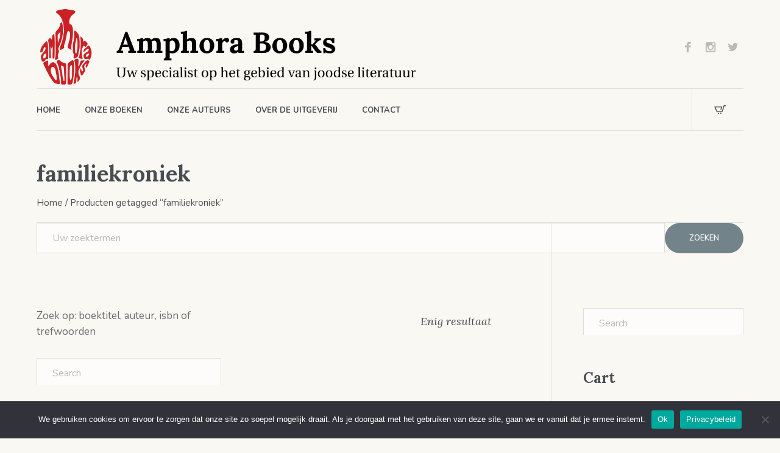

--- FILE ---
content_type: text/html; charset=UTF-8
request_url: https://amphorabooks.nl/product-tag/familiekroniek/
body_size: 15943
content:
<!DOCTYPE html>
<html lang="nl-NL" class="cmsmasters_html">
<head>
<meta charset="UTF-8" />
<meta name="viewport" content="width=device-width, initial-scale=1, maximum-scale=1" />
<meta name="format-detection" content="telephone=no" />
<link rel="profile" href="//gmpg.org/xfn/11" />
<link rel="pingback" href="https://amphorabooks.nl/xmlrpc.php" />
<meta name='robots' content='index, follow, max-image-preview:large, max-snippet:-1, max-video-preview:-1' />

	<!-- This site is optimized with the Yoast SEO plugin v26.8 - https://yoast.com/product/yoast-seo-wordpress/ -->
	<title>familiekroniek Archieven - Stichting Amphora Books</title>
	<link rel="canonical" href="https://amphorabooks.nl/product-tag/familiekroniek/" />
	<meta property="og:locale" content="nl_NL" />
	<meta property="og:type" content="article" />
	<meta property="og:title" content="familiekroniek Archieven - Stichting Amphora Books" />
	<meta property="og:url" content="https://amphorabooks.nl/product-tag/familiekroniek/" />
	<meta property="og:site_name" content="Stichting Amphora Books" />
	<meta name="twitter:card" content="summary_large_image" />
	<script type="application/ld+json" class="yoast-schema-graph">{"@context":"https://schema.org","@graph":[{"@type":"CollectionPage","@id":"https://amphorabooks.nl/product-tag/familiekroniek/","url":"https://amphorabooks.nl/product-tag/familiekroniek/","name":"familiekroniek Archieven - Stichting Amphora Books","isPartOf":{"@id":"https://amphorabooks.nl/#website"},"primaryImageOfPage":{"@id":"https://amphorabooks.nl/product-tag/familiekroniek/#primaryimage"},"image":{"@id":"https://amphorabooks.nl/product-tag/familiekroniek/#primaryimage"},"thumbnailUrl":"https://amphorabooks.nl/wp-content/uploads/2022/11/De-hele-misjpoge.jpg-pdf.jpg","breadcrumb":{"@id":"https://amphorabooks.nl/product-tag/familiekroniek/#breadcrumb"},"inLanguage":"nl-NL"},{"@type":"ImageObject","inLanguage":"nl-NL","@id":"https://amphorabooks.nl/product-tag/familiekroniek/#primaryimage","url":"https://amphorabooks.nl/wp-content/uploads/2022/11/De-hele-misjpoge.jpg-pdf.jpg","contentUrl":"https://amphorabooks.nl/wp-content/uploads/2022/11/De-hele-misjpoge.jpg-pdf.jpg"},{"@type":"BreadcrumbList","@id":"https://amphorabooks.nl/product-tag/familiekroniek/#breadcrumb","itemListElement":[{"@type":"ListItem","position":1,"name":"Home","item":"https://amphorabooks.nl/"},{"@type":"ListItem","position":2,"name":"familiekroniek"}]},{"@type":"WebSite","@id":"https://amphorabooks.nl/#website","url":"https://amphorabooks.nl/","name":"Stichting Amphora Books","description":"Uw specialist op het gebied van Joodse literatuur","publisher":{"@id":"https://amphorabooks.nl/#organization"},"potentialAction":[{"@type":"SearchAction","target":{"@type":"EntryPoint","urlTemplate":"https://amphorabooks.nl/?s={search_term_string}"},"query-input":{"@type":"PropertyValueSpecification","valueRequired":true,"valueName":"search_term_string"}}],"inLanguage":"nl-NL"},{"@type":"Organization","@id":"https://amphorabooks.nl/#organization","name":"Stichting Amphora Books","url":"https://amphorabooks.nl/","logo":{"@type":"ImageObject","inLanguage":"nl-NL","@id":"https://amphorabooks.nl/#/schema/logo/image/","url":"https://amphorabooks.nl/wp-content/uploads/2020/05/Logo_transparant-e1588766060286.png","contentUrl":"https://amphorabooks.nl/wp-content/uploads/2020/05/Logo_transparant-e1588766060286.png","width":142,"height":200,"caption":"Stichting Amphora Books"},"image":{"@id":"https://amphorabooks.nl/#/schema/logo/image/"}}]}</script>
	<!-- / Yoast SEO plugin. -->


<link rel='dns-prefetch' href='//fonts.googleapis.com' />
<link rel="alternate" type="application/rss+xml" title="Stichting Amphora Books &raquo; feed" href="https://amphorabooks.nl/feed/" />
<link rel="alternate" type="application/rss+xml" title="Stichting Amphora Books &raquo; reacties feed" href="https://amphorabooks.nl/comments/feed/" />
<link rel="alternate" type="application/rss+xml" title="Stichting Amphora Books &raquo; familiekroniek Tag feed" href="https://amphorabooks.nl/product-tag/familiekroniek/feed/" />
<style id='wp-img-auto-sizes-contain-inline-css' type='text/css'>
img:is([sizes=auto i],[sizes^="auto," i]){contain-intrinsic-size:3000px 1500px}
/*# sourceURL=wp-img-auto-sizes-contain-inline-css */
</style>
<style id='wp-emoji-styles-inline-css' type='text/css'>

	img.wp-smiley, img.emoji {
		display: inline !important;
		border: none !important;
		box-shadow: none !important;
		height: 1em !important;
		width: 1em !important;
		margin: 0 0.07em !important;
		vertical-align: -0.1em !important;
		background: none !important;
		padding: 0 !important;
	}
/*# sourceURL=wp-emoji-styles-inline-css */
</style>
<link rel='stylesheet' id='wp-block-library-css' href='https://amphorabooks.nl/wp-includes/css/dist/block-library/style.min.css?ver=6.9.1769001701' type='text/css' media='all' />
<link rel='stylesheet' id='wc-blocks-style-css' href='https://amphorabooks.nl/wp-content/plugins/woocommerce/assets/client/blocks/wc-blocks.css?ver=wc-10.4.3.1769001701' type='text/css' media='all' />
<style id='global-styles-inline-css' type='text/css'>
:root{--wp--preset--aspect-ratio--square: 1;--wp--preset--aspect-ratio--4-3: 4/3;--wp--preset--aspect-ratio--3-4: 3/4;--wp--preset--aspect-ratio--3-2: 3/2;--wp--preset--aspect-ratio--2-3: 2/3;--wp--preset--aspect-ratio--16-9: 16/9;--wp--preset--aspect-ratio--9-16: 9/16;--wp--preset--color--black: #000000;--wp--preset--color--cyan-bluish-gray: #abb8c3;--wp--preset--color--white: #ffffff;--wp--preset--color--pale-pink: #f78da7;--wp--preset--color--vivid-red: #cf2e2e;--wp--preset--color--luminous-vivid-orange: #ff6900;--wp--preset--color--luminous-vivid-amber: #fcb900;--wp--preset--color--light-green-cyan: #7bdcb5;--wp--preset--color--vivid-green-cyan: #00d084;--wp--preset--color--pale-cyan-blue: #8ed1fc;--wp--preset--color--vivid-cyan-blue: #0693e3;--wp--preset--color--vivid-purple: #9b51e0;--wp--preset--color--color-1: #6b6c70;--wp--preset--color--color-2: #cc302b;--wp--preset--color--color-3: #b9b9b9;--wp--preset--color--color-4: #484c53;--wp--preset--color--color-5: #faf8f2;--wp--preset--color--color-6: #fdfcfb;--wp--preset--color--color-7: #dfdfdf;--wp--preset--color--color-8: #72848a;--wp--preset--gradient--vivid-cyan-blue-to-vivid-purple: linear-gradient(135deg,rgb(6,147,227) 0%,rgb(155,81,224) 100%);--wp--preset--gradient--light-green-cyan-to-vivid-green-cyan: linear-gradient(135deg,rgb(122,220,180) 0%,rgb(0,208,130) 100%);--wp--preset--gradient--luminous-vivid-amber-to-luminous-vivid-orange: linear-gradient(135deg,rgb(252,185,0) 0%,rgb(255,105,0) 100%);--wp--preset--gradient--luminous-vivid-orange-to-vivid-red: linear-gradient(135deg,rgb(255,105,0) 0%,rgb(207,46,46) 100%);--wp--preset--gradient--very-light-gray-to-cyan-bluish-gray: linear-gradient(135deg,rgb(238,238,238) 0%,rgb(169,184,195) 100%);--wp--preset--gradient--cool-to-warm-spectrum: linear-gradient(135deg,rgb(74,234,220) 0%,rgb(151,120,209) 20%,rgb(207,42,186) 40%,rgb(238,44,130) 60%,rgb(251,105,98) 80%,rgb(254,248,76) 100%);--wp--preset--gradient--blush-light-purple: linear-gradient(135deg,rgb(255,206,236) 0%,rgb(152,150,240) 100%);--wp--preset--gradient--blush-bordeaux: linear-gradient(135deg,rgb(254,205,165) 0%,rgb(254,45,45) 50%,rgb(107,0,62) 100%);--wp--preset--gradient--luminous-dusk: linear-gradient(135deg,rgb(255,203,112) 0%,rgb(199,81,192) 50%,rgb(65,88,208) 100%);--wp--preset--gradient--pale-ocean: linear-gradient(135deg,rgb(255,245,203) 0%,rgb(182,227,212) 50%,rgb(51,167,181) 100%);--wp--preset--gradient--electric-grass: linear-gradient(135deg,rgb(202,248,128) 0%,rgb(113,206,126) 100%);--wp--preset--gradient--midnight: linear-gradient(135deg,rgb(2,3,129) 0%,rgb(40,116,252) 100%);--wp--preset--font-size--small: 13px;--wp--preset--font-size--medium: 20px;--wp--preset--font-size--large: 36px;--wp--preset--font-size--x-large: 42px;--wp--preset--spacing--20: 0.44rem;--wp--preset--spacing--30: 0.67rem;--wp--preset--spacing--40: 1rem;--wp--preset--spacing--50: 1.5rem;--wp--preset--spacing--60: 2.25rem;--wp--preset--spacing--70: 3.38rem;--wp--preset--spacing--80: 5.06rem;--wp--preset--shadow--natural: 6px 6px 9px rgba(0, 0, 0, 0.2);--wp--preset--shadow--deep: 12px 12px 50px rgba(0, 0, 0, 0.4);--wp--preset--shadow--sharp: 6px 6px 0px rgba(0, 0, 0, 0.2);--wp--preset--shadow--outlined: 6px 6px 0px -3px rgb(255, 255, 255), 6px 6px rgb(0, 0, 0);--wp--preset--shadow--crisp: 6px 6px 0px rgb(0, 0, 0);}:where(.is-layout-flex){gap: 0.5em;}:where(.is-layout-grid){gap: 0.5em;}body .is-layout-flex{display: flex;}.is-layout-flex{flex-wrap: wrap;align-items: center;}.is-layout-flex > :is(*, div){margin: 0;}body .is-layout-grid{display: grid;}.is-layout-grid > :is(*, div){margin: 0;}:where(.wp-block-columns.is-layout-flex){gap: 2em;}:where(.wp-block-columns.is-layout-grid){gap: 2em;}:where(.wp-block-post-template.is-layout-flex){gap: 1.25em;}:where(.wp-block-post-template.is-layout-grid){gap: 1.25em;}.has-black-color{color: var(--wp--preset--color--black) !important;}.has-cyan-bluish-gray-color{color: var(--wp--preset--color--cyan-bluish-gray) !important;}.has-white-color{color: var(--wp--preset--color--white) !important;}.has-pale-pink-color{color: var(--wp--preset--color--pale-pink) !important;}.has-vivid-red-color{color: var(--wp--preset--color--vivid-red) !important;}.has-luminous-vivid-orange-color{color: var(--wp--preset--color--luminous-vivid-orange) !important;}.has-luminous-vivid-amber-color{color: var(--wp--preset--color--luminous-vivid-amber) !important;}.has-light-green-cyan-color{color: var(--wp--preset--color--light-green-cyan) !important;}.has-vivid-green-cyan-color{color: var(--wp--preset--color--vivid-green-cyan) !important;}.has-pale-cyan-blue-color{color: var(--wp--preset--color--pale-cyan-blue) !important;}.has-vivid-cyan-blue-color{color: var(--wp--preset--color--vivid-cyan-blue) !important;}.has-vivid-purple-color{color: var(--wp--preset--color--vivid-purple) !important;}.has-black-background-color{background-color: var(--wp--preset--color--black) !important;}.has-cyan-bluish-gray-background-color{background-color: var(--wp--preset--color--cyan-bluish-gray) !important;}.has-white-background-color{background-color: var(--wp--preset--color--white) !important;}.has-pale-pink-background-color{background-color: var(--wp--preset--color--pale-pink) !important;}.has-vivid-red-background-color{background-color: var(--wp--preset--color--vivid-red) !important;}.has-luminous-vivid-orange-background-color{background-color: var(--wp--preset--color--luminous-vivid-orange) !important;}.has-luminous-vivid-amber-background-color{background-color: var(--wp--preset--color--luminous-vivid-amber) !important;}.has-light-green-cyan-background-color{background-color: var(--wp--preset--color--light-green-cyan) !important;}.has-vivid-green-cyan-background-color{background-color: var(--wp--preset--color--vivid-green-cyan) !important;}.has-pale-cyan-blue-background-color{background-color: var(--wp--preset--color--pale-cyan-blue) !important;}.has-vivid-cyan-blue-background-color{background-color: var(--wp--preset--color--vivid-cyan-blue) !important;}.has-vivid-purple-background-color{background-color: var(--wp--preset--color--vivid-purple) !important;}.has-black-border-color{border-color: var(--wp--preset--color--black) !important;}.has-cyan-bluish-gray-border-color{border-color: var(--wp--preset--color--cyan-bluish-gray) !important;}.has-white-border-color{border-color: var(--wp--preset--color--white) !important;}.has-pale-pink-border-color{border-color: var(--wp--preset--color--pale-pink) !important;}.has-vivid-red-border-color{border-color: var(--wp--preset--color--vivid-red) !important;}.has-luminous-vivid-orange-border-color{border-color: var(--wp--preset--color--luminous-vivid-orange) !important;}.has-luminous-vivid-amber-border-color{border-color: var(--wp--preset--color--luminous-vivid-amber) !important;}.has-light-green-cyan-border-color{border-color: var(--wp--preset--color--light-green-cyan) !important;}.has-vivid-green-cyan-border-color{border-color: var(--wp--preset--color--vivid-green-cyan) !important;}.has-pale-cyan-blue-border-color{border-color: var(--wp--preset--color--pale-cyan-blue) !important;}.has-vivid-cyan-blue-border-color{border-color: var(--wp--preset--color--vivid-cyan-blue) !important;}.has-vivid-purple-border-color{border-color: var(--wp--preset--color--vivid-purple) !important;}.has-vivid-cyan-blue-to-vivid-purple-gradient-background{background: var(--wp--preset--gradient--vivid-cyan-blue-to-vivid-purple) !important;}.has-light-green-cyan-to-vivid-green-cyan-gradient-background{background: var(--wp--preset--gradient--light-green-cyan-to-vivid-green-cyan) !important;}.has-luminous-vivid-amber-to-luminous-vivid-orange-gradient-background{background: var(--wp--preset--gradient--luminous-vivid-amber-to-luminous-vivid-orange) !important;}.has-luminous-vivid-orange-to-vivid-red-gradient-background{background: var(--wp--preset--gradient--luminous-vivid-orange-to-vivid-red) !important;}.has-very-light-gray-to-cyan-bluish-gray-gradient-background{background: var(--wp--preset--gradient--very-light-gray-to-cyan-bluish-gray) !important;}.has-cool-to-warm-spectrum-gradient-background{background: var(--wp--preset--gradient--cool-to-warm-spectrum) !important;}.has-blush-light-purple-gradient-background{background: var(--wp--preset--gradient--blush-light-purple) !important;}.has-blush-bordeaux-gradient-background{background: var(--wp--preset--gradient--blush-bordeaux) !important;}.has-luminous-dusk-gradient-background{background: var(--wp--preset--gradient--luminous-dusk) !important;}.has-pale-ocean-gradient-background{background: var(--wp--preset--gradient--pale-ocean) !important;}.has-electric-grass-gradient-background{background: var(--wp--preset--gradient--electric-grass) !important;}.has-midnight-gradient-background{background: var(--wp--preset--gradient--midnight) !important;}.has-small-font-size{font-size: var(--wp--preset--font-size--small) !important;}.has-medium-font-size{font-size: var(--wp--preset--font-size--medium) !important;}.has-large-font-size{font-size: var(--wp--preset--font-size--large) !important;}.has-x-large-font-size{font-size: var(--wp--preset--font-size--x-large) !important;}
/*# sourceURL=global-styles-inline-css */
</style>

<style id='classic-theme-styles-inline-css' type='text/css'>
/*! This file is auto-generated */
.wp-block-button__link{color:#fff;background-color:#32373c;border-radius:9999px;box-shadow:none;text-decoration:none;padding:calc(.667em + 2px) calc(1.333em + 2px);font-size:1.125em}.wp-block-file__button{background:#32373c;color:#fff;text-decoration:none}
/*# sourceURL=/wp-includes/css/classic-themes.min.css */
</style>
<link rel='stylesheet' id='contact-form-7-css' href='https://amphorabooks.nl/wp-content/plugins/contact-form-7/includes/css/styles.css?ver=6.1.4.1769001701' type='text/css' media='all' />
<link rel='stylesheet' id='cookie-notice-front-css' href='https://amphorabooks.nl/wp-content/plugins/cookie-notice/css/front.min.css?ver=2.5.11.1769001701' type='text/css' media='all' />
<link rel='stylesheet' id='events-manager-css' href='https://amphorabooks.nl/wp-content/plugins/events-manager/includes/css/events-manager.min.css?ver=7.2.3.1.1769001701' type='text/css' media='all' />
<style id='woocommerce-inline-inline-css' type='text/css'>
.woocommerce form .form-row .required { visibility: visible; }
/*# sourceURL=woocommerce-inline-inline-css */
</style>
<link rel='stylesheet' id='aws-style-css' href='https://amphorabooks.nl/wp-content/plugins/advanced-woo-search/assets/css/common.min.css?ver=3.52.1769001701' type='text/css' media='all' />
<link rel='stylesheet' id='printpress-theme-style-css' href='https://amphorabooks.nl/wp-content/themes/printpress/style.css?ver=1.0.0.1769001701' type='text/css' media='screen, print' />
<link rel='stylesheet' id='printpress-style-css' href='https://amphorabooks.nl/wp-content/themes/printpress/theme-framework/theme-style/css/style.css?ver=1.0.0.1769001701' type='text/css' media='screen, print' />
<style id='printpress-style-inline-css' type='text/css'>

	.header_mid .header_mid_inner .logo_wrap {
		width : 688px;
	}

	.header_mid_inner .logo img.logo_retina {
		width : 2000px;
	}


		.headline_aligner, 
		.cmsmasters_breadcrumbs_aligner {
			min-height:150px;
		}
		

	.header_top {
		height : 50px;
	}
	
	.header_mid {
		height : 145px;
	}
	
	.header_bot {
		height : 70px;
	}
	
	#page.cmsmasters_heading_after_header #middle, 
	#page.cmsmasters_heading_under_header #middle .headline .headline_outer {
		padding-top : 145px;
	}
	
	#page.cmsmasters_heading_after_header.enable_header_top #middle, 
	#page.cmsmasters_heading_under_header.enable_header_top #middle .headline .headline_outer {
		padding-top : 195px;
	}
	
	#page.cmsmasters_heading_after_header.enable_header_bottom #middle, 
	#page.cmsmasters_heading_under_header.enable_header_bottom #middle .headline .headline_outer {
		padding-top : 215px;
	}
	
	#page.cmsmasters_heading_after_header.enable_header_top.enable_header_bottom #middle, 
	#page.cmsmasters_heading_under_header.enable_header_top.enable_header_bottom #middle .headline .headline_outer {
		padding-top : 265px;
	}
	
	@media only screen and (max-width: 1024px) {
		.header_top,
		.header_mid,
		.header_bot {
			height : auto;
		}
		
		.header_mid .header_mid_inner > div,
		.header_mid .header_mid_inner > a {
			height : 145px;
		}
		
		.header_bot .header_bot_inner .header_bot_inner_wrap > div {
			height : 70px;
		}
		
		#page.cmsmasters_heading_after_header #middle, 
		#page.cmsmasters_heading_under_header #middle .headline .headline_outer, 
		#page.cmsmasters_heading_after_header.enable_header_top #middle, 
		#page.cmsmasters_heading_under_header.enable_header_top #middle .headline .headline_outer, 
		#page.cmsmasters_heading_after_header.enable_header_bottom #middle, 
		#page.cmsmasters_heading_under_header.enable_header_bottom #middle .headline .headline_outer, 
		#page.cmsmasters_heading_after_header.enable_header_top.enable_header_bottom #middle, 
		#page.cmsmasters_heading_under_header.enable_header_top.enable_header_bottom #middle .headline .headline_outer {
			padding-top : 0 !important;
		}
	}
	
	@media only screen and (max-width: 768px) {
		.header_mid .header_mid_inner > div, 
		.header_mid .header_mid_inner > a,
		.header_bot .header_bot_inner .header_bot_inner_wrap > div {
			height:auto;
		}
	}

/*# sourceURL=printpress-style-inline-css */
</style>
<link rel='stylesheet' id='printpress-adaptive-css' href='https://amphorabooks.nl/wp-content/themes/printpress/theme-framework/theme-style/css/adaptive.css?ver=1.0.0.1769001701' type='text/css' media='screen, print' />
<link rel='stylesheet' id='printpress-retina-css' href='https://amphorabooks.nl/wp-content/themes/printpress/theme-framework/theme-style/css/retina.css?ver=1.0.0.1769001701' type='text/css' media='screen' />
<link rel='stylesheet' id='printpress-icons-css' href='https://amphorabooks.nl/wp-content/themes/printpress/css/fontello.css?ver=1.0.0.1769001701' type='text/css' media='screen' />
<link rel='stylesheet' id='printpress-icons-custom-css' href='https://amphorabooks.nl/wp-content/themes/printpress/theme-vars/theme-style/css/fontello-custom.css?ver=1.0.0.1769001701' type='text/css' media='screen' />
<link rel='stylesheet' id='animate-css' href='https://amphorabooks.nl/wp-content/themes/printpress/css/animate.css?ver=1.0.0.1769001701' type='text/css' media='screen' />
<link rel='stylesheet' id='ilightbox-css' href='https://amphorabooks.nl/wp-content/themes/printpress/css/ilightbox.css?ver=2.2.0.1769001701' type='text/css' media='screen' />
<link rel='stylesheet' id='ilightbox-skin-dark-css' href='https://amphorabooks.nl/wp-content/themes/printpress/css/ilightbox-skins/dark-skin.css?ver=2.2.0.1769001701' type='text/css' media='screen' />
<link rel='stylesheet' id='printpress-fonts-schemes-css' href='https://amphorabooks.nl/wp-content/uploads/cmsmasters_styles/printpress.css?ver=1.0.0.1769001701' type='text/css' media='screen' />
<link rel='stylesheet' id='google-fonts-css' href='//fonts.googleapis.com/css?family=Nunito%3A400%2C400i%2C600%2C700%7CLora%3A400%2C400i%2C700&#038;ver=6.9.1769001701' type='text/css' media='all' />
<link rel='stylesheet' id='printpress-gutenberg-frontend-style-css' href='https://amphorabooks.nl/wp-content/themes/printpress/gutenberg/cmsmasters-framework/theme-style/css/frontend-style.css?ver=1.0.0.1769001701' type='text/css' media='screen' />
<link rel='stylesheet' id='printpress-woocommerce-style-css' href='https://amphorabooks.nl/wp-content/themes/printpress/woocommerce/cmsmasters-framework/theme-style/css/plugin-style.css?ver=1.0.0.1769001701' type='text/css' media='screen' />
<link rel='stylesheet' id='printpress-woocommerce-adaptive-css' href='https://amphorabooks.nl/wp-content/themes/printpress/woocommerce/cmsmasters-framework/theme-style/css/plugin-adaptive.css?ver=1.0.0.1769001701' type='text/css' media='screen' />
<link rel='stylesheet' id='mollie-applepaydirect-css' href='https://amphorabooks.nl/wp-content/plugins/mollie-payments-for-woocommerce/public/css/mollie-applepaydirect.min.css?ver=1768876696.1769001701' type='text/css' media='screen' />
<link rel='stylesheet' id='heateor_sss_frontend_css-css' href='https://amphorabooks.nl/wp-content/plugins/sassy-social-share/public/css/sassy-social-share-public.css?ver=3.3.79.1769001701' type='text/css' media='all' />
<style id='heateor_sss_frontend_css-inline-css' type='text/css'>
.heateor_sss_button_instagram span.heateor_sss_svg,a.heateor_sss_instagram span.heateor_sss_svg{background:radial-gradient(circle at 30% 107%,#fdf497 0,#fdf497 5%,#fd5949 45%,#d6249f 60%,#285aeb 90%)}.heateor_sss_horizontal_sharing .heateor_sss_svg,.heateor_sss_standard_follow_icons_container .heateor_sss_svg{color:#fff;border-width:0px;border-style:solid;border-color:transparent}.heateor_sss_horizontal_sharing .heateorSssTCBackground{color:#666}.heateor_sss_horizontal_sharing span.heateor_sss_svg:hover,.heateor_sss_standard_follow_icons_container span.heateor_sss_svg:hover{border-color:transparent;}.heateor_sss_vertical_sharing span.heateor_sss_svg,.heateor_sss_floating_follow_icons_container span.heateor_sss_svg{color:#fff;border-width:0px;border-style:solid;border-color:transparent;}.heateor_sss_vertical_sharing .heateorSssTCBackground{color:#666;}.heateor_sss_vertical_sharing span.heateor_sss_svg:hover,.heateor_sss_floating_follow_icons_container span.heateor_sss_svg:hover{border-color:transparent;}@media screen and (max-width:783px) {.heateor_sss_vertical_sharing{display:none!important}}
/*# sourceURL=heateor_sss_frontend_css-inline-css */
</style>
<link rel='stylesheet' id='child-style-css' href='https://amphorabooks.nl/wp-content/themes/printpress-child/style.css?ver=6.9.1769001701' type='text/css' media='all' />
<script type="text/javascript" src="https://amphorabooks.nl/wp-includes/js/jquery/jquery.min.js?ver=3.7.1.1769001701" id="jquery-core-js"></script>
<script type="text/javascript" src="https://amphorabooks.nl/wp-includes/js/jquery/jquery-migrate.min.js?ver=3.4.1.1769001701" id="jquery-migrate-js"></script>
<script type="text/javascript" id="cookie-notice-front-js-before">
/* <![CDATA[ */
var cnArgs = {"ajaxUrl":"https:\/\/amphorabooks.nl\/wp-admin\/admin-ajax.php","nonce":"7e6f04dcfe","hideEffect":"fade","position":"bottom","onScroll":false,"onScrollOffset":100,"onClick":false,"cookieName":"cookie_notice_accepted","cookieTime":2592000,"cookieTimeRejected":2592000,"globalCookie":false,"redirection":false,"cache":false,"revokeCookies":false,"revokeCookiesOpt":"automatic"};

//# sourceURL=cookie-notice-front-js-before
/* ]]> */
</script>
<script type="text/javascript" src="https://amphorabooks.nl/wp-content/plugins/cookie-notice/js/front.min.js?ver=2.5.11.1769001701" id="cookie-notice-front-js"></script>
<script type="text/javascript" src="https://amphorabooks.nl/wp-includes/js/jquery/ui/core.min.js?ver=1.13.3.1769001701" id="jquery-ui-core-js"></script>
<script type="text/javascript" src="https://amphorabooks.nl/wp-includes/js/jquery/ui/mouse.min.js?ver=1.13.3.1769001701" id="jquery-ui-mouse-js"></script>
<script type="text/javascript" src="https://amphorabooks.nl/wp-includes/js/jquery/ui/sortable.min.js?ver=1.13.3.1769001701" id="jquery-ui-sortable-js"></script>
<script type="text/javascript" src="https://amphorabooks.nl/wp-includes/js/jquery/ui/datepicker.min.js?ver=1.13.3.1769001701" id="jquery-ui-datepicker-js"></script>
<script type="text/javascript" id="jquery-ui-datepicker-js-after">
/* <![CDATA[ */
jQuery(function(jQuery){jQuery.datepicker.setDefaults({"closeText":"Sluiten","currentText":"Vandaag","monthNames":["januari","februari","maart","april","mei","juni","juli","augustus","september","oktober","november","december"],"monthNamesShort":["jan","feb","mrt","apr","mei","jun","jul","aug","sep","okt","nov","dec"],"nextText":"Volgende","prevText":"Vorige","dayNames":["zondag","maandag","dinsdag","woensdag","donderdag","vrijdag","zaterdag"],"dayNamesShort":["zo","ma","di","wo","do","vr","za"],"dayNamesMin":["Z","M","D","W","D","V","Z"],"dateFormat":"dd/mm/yy","firstDay":1,"isRTL":false});});
//# sourceURL=jquery-ui-datepicker-js-after
/* ]]> */
</script>
<script type="text/javascript" src="https://amphorabooks.nl/wp-includes/js/jquery/ui/resizable.min.js?ver=1.13.3.1769001701" id="jquery-ui-resizable-js"></script>
<script type="text/javascript" src="https://amphorabooks.nl/wp-includes/js/jquery/ui/draggable.min.js?ver=1.13.3.1769001701" id="jquery-ui-draggable-js"></script>
<script type="text/javascript" src="https://amphorabooks.nl/wp-includes/js/jquery/ui/controlgroup.min.js?ver=1.13.3.1769001701" id="jquery-ui-controlgroup-js"></script>
<script type="text/javascript" src="https://amphorabooks.nl/wp-includes/js/jquery/ui/checkboxradio.min.js?ver=1.13.3.1769001701" id="jquery-ui-checkboxradio-js"></script>
<script type="text/javascript" src="https://amphorabooks.nl/wp-includes/js/jquery/ui/button.min.js?ver=1.13.3.1769001701" id="jquery-ui-button-js"></script>
<script type="text/javascript" src="https://amphorabooks.nl/wp-includes/js/jquery/ui/dialog.min.js?ver=1.13.3.1769001701" id="jquery-ui-dialog-js"></script>
<script type="text/javascript" id="events-manager-js-extra">
/* <![CDATA[ */
var EM = {"ajaxurl":"https://amphorabooks.nl/wp-admin/admin-ajax.php","locationajaxurl":"https://amphorabooks.nl/wp-admin/admin-ajax.php?action=locations_search","firstDay":"1","locale":"nl","dateFormat":"yy-mm-dd","ui_css":"https://amphorabooks.nl/wp-content/plugins/events-manager/includes/css/jquery-ui/build.min.css","show24hours":"1","is_ssl":"1","autocomplete_limit":"10","calendar":{"breakpoints":{"small":560,"medium":908,"large":false},"month_format":"M Y"},"phone":"","datepicker":{"format":"Y-m-d","locale":"nl"},"search":{"breakpoints":{"small":650,"medium":850,"full":false}},"url":"https://amphorabooks.nl/wp-content/plugins/events-manager","assets":{"input.em-uploader":{"js":{"em-uploader":{"url":"https://amphorabooks.nl/wp-content/plugins/events-manager/includes/js/em-uploader.js?v=7.2.3.1","event":"em_uploader_ready"}}},".em-event-editor":{"js":{"event-editor":{"url":"https://amphorabooks.nl/wp-content/plugins/events-manager/includes/js/events-manager-event-editor.js?v=7.2.3.1","event":"em_event_editor_ready"}},"css":{"event-editor":"https://amphorabooks.nl/wp-content/plugins/events-manager/includes/css/events-manager-event-editor.min.css?v=7.2.3.1"}},".em-recurrence-sets, .em-timezone":{"js":{"luxon":{"url":"luxon/luxon.js?v=7.2.3.1","event":"em_luxon_ready"}}},".em-booking-form, #em-booking-form, .em-booking-recurring, .em-event-booking-form":{"js":{"em-bookings":{"url":"https://amphorabooks.nl/wp-content/plugins/events-manager/includes/js/bookingsform.js?v=7.2.3.1","event":"em_booking_form_js_loaded"}}},"#em-opt-archetypes":{"js":{"archetypes":"https://amphorabooks.nl/wp-content/plugins/events-manager/includes/js/admin-archetype-editor.js?v=7.2.3.1","archetypes_ms":"https://amphorabooks.nl/wp-content/plugins/events-manager/includes/js/admin-archetypes.js?v=7.2.3.1","qs":"qs/qs.js?v=7.2.3.1"}}},"cached":"","bookingInProgress":"Wacht tot de reservering verstuurd is.","tickets_save":"Ticket opslaan","bookingajaxurl":"https://amphorabooks.nl/wp-admin/admin-ajax.php","bookings_export_save":"Exporteer boekingen","bookings_settings_save":"Instellingen opslaan","booking_delete":"Weet je zeker dat je dit wilt verwijderen?","booking_offset":"30","bookings":{"submit_button":{"text":{"default":"Reservering versturen","free":"Reservering versturen","payment":"Reservering versturen","processing":"Processing ..."}},"update_listener":""},"bb_full":"Uitverkocht","bb_book":"Reserveer nu","bb_booking":"Reserveren...","bb_booked":"Reservering verstuurd","bb_error":"Reservering Error. Opnieuw proberen?","bb_cancel":"Annuleren","bb_canceling":"Bezig met annuleren...","bb_cancelled":"Geannuleerd","bb_cancel_error":"Annulering Error. Opnieuw proberen?","txt_search":"Zoeken","txt_searching":"Bezig met zoeken...","txt_loading":"Aan het laden..."};
//# sourceURL=events-manager-js-extra
/* ]]> */
</script>
<script type="text/javascript" src="https://amphorabooks.nl/wp-content/plugins/events-manager/includes/js/events-manager.js?ver=7.2.3.1.1769001701" id="events-manager-js"></script>
<script type="text/javascript" src="https://amphorabooks.nl/wp-content/plugins/events-manager/includes/external/flatpickr/l10n/nl.js?ver=7.2.3.1.1769001701" id="em-flatpickr-localization-js"></script>
<script type="text/javascript" src="https://amphorabooks.nl/wp-content/plugins/woocommerce/assets/js/jquery-blockui/jquery.blockUI.min.js?ver=2.7.0-wc.10.4.3.1769001701" id="wc-jquery-blockui-js" defer="defer" data-wp-strategy="defer"></script>
<script type="text/javascript" id="wc-add-to-cart-js-extra">
/* <![CDATA[ */
var wc_add_to_cart_params = {"ajax_url":"/wp-admin/admin-ajax.php","wc_ajax_url":"/?wc-ajax=%%endpoint%%","i18n_view_cart":"Winkelmand bekijken","cart_url":"https://amphorabooks.nl/cart/","is_cart":"","cart_redirect_after_add":"yes"};
//# sourceURL=wc-add-to-cart-js-extra
/* ]]> */
</script>
<script type="text/javascript" src="https://amphorabooks.nl/wp-content/plugins/woocommerce/assets/js/frontend/add-to-cart.min.js?ver=10.4.3.1769001701" id="wc-add-to-cart-js" defer="defer" data-wp-strategy="defer"></script>
<script type="text/javascript" src="https://amphorabooks.nl/wp-content/plugins/woocommerce/assets/js/js-cookie/js.cookie.min.js?ver=2.1.4-wc.10.4.3.1769001701" id="wc-js-cookie-js" defer="defer" data-wp-strategy="defer"></script>
<script type="text/javascript" id="woocommerce-js-extra">
/* <![CDATA[ */
var woocommerce_params = {"ajax_url":"/wp-admin/admin-ajax.php","wc_ajax_url":"/?wc-ajax=%%endpoint%%","i18n_password_show":"Wachtwoord weergeven","i18n_password_hide":"Wachtwoord verbergen"};
//# sourceURL=woocommerce-js-extra
/* ]]> */
</script>
<script type="text/javascript" src="https://amphorabooks.nl/wp-content/plugins/woocommerce/assets/js/frontend/woocommerce.min.js?ver=10.4.3.1769001701" id="woocommerce-js" defer="defer" data-wp-strategy="defer"></script>
<script type="text/javascript" src="https://amphorabooks.nl/wp-content/themes/printpress/js/debounced-resize.min.js?ver=1.0.0.1769001701" id="debounced-resize-js"></script>
<script type="text/javascript" src="https://amphorabooks.nl/wp-content/themes/printpress/js/modernizr.min.js?ver=1.0.0.1769001701" id="modernizr-js"></script>
<script type="text/javascript" src="https://amphorabooks.nl/wp-content/themes/printpress/js/respond.min.js?ver=1.0.0.1769001701" id="respond-js"></script>
<script type="text/javascript" src="https://amphorabooks.nl/wp-content/themes/printpress/js/jquery.iLightBox.min.js?ver=2.2.0.1769001701" id="iLightBox-js"></script>
<script type="text/javascript" id="wc-cart-fragments-js-extra">
/* <![CDATA[ */
var wc_cart_fragments_params = {"ajax_url":"/wp-admin/admin-ajax.php","wc_ajax_url":"/?wc-ajax=%%endpoint%%","cart_hash_key":"wc_cart_hash_c1fe304e75f79412fac4b265af8e4471","fragment_name":"wc_fragments_c1fe304e75f79412fac4b265af8e4471","request_timeout":"5000"};
//# sourceURL=wc-cart-fragments-js-extra
/* ]]> */
</script>
<script type="text/javascript" src="https://amphorabooks.nl/wp-content/plugins/woocommerce/assets/js/frontend/cart-fragments.min.js?ver=10.4.3.1769001701" id="wc-cart-fragments-js" defer="defer" data-wp-strategy="defer"></script>
<link rel="https://api.w.org/" href="https://amphorabooks.nl/wp-json/" /><link rel="alternate" title="JSON" type="application/json" href="https://amphorabooks.nl/wp-json/wp/v2/product_tag/248" /><link rel="EditURI" type="application/rsd+xml" title="RSD" href="https://amphorabooks.nl/xmlrpc.php?rsd" />
<meta name="generator" content="WordPress 6.9" />
<meta name="generator" content="WooCommerce 10.4.3" />
	<noscript><style>.woocommerce-product-gallery{ opacity: 1 !important; }</style></noscript>
	<meta name="generator" content="Powered by Slider Revolution 6.5.23 - responsive, Mobile-Friendly Slider Plugin for WordPress with comfortable drag and drop interface." />
<link rel="icon" href="https://amphorabooks.nl/wp-content/uploads/2020/07/cropped-Logo-auteur-1-32x32.jpg" sizes="32x32" />
<link rel="icon" href="https://amphorabooks.nl/wp-content/uploads/2020/07/cropped-Logo-auteur-1-192x192.jpg" sizes="192x192" />
<link rel="apple-touch-icon" href="https://amphorabooks.nl/wp-content/uploads/2020/07/cropped-Logo-auteur-1-180x180.jpg" />
<meta name="msapplication-TileImage" content="https://amphorabooks.nl/wp-content/uploads/2020/07/cropped-Logo-auteur-1-270x270.jpg" />
<script>function setREVStartSize(e){
			//window.requestAnimationFrame(function() {
				window.RSIW = window.RSIW===undefined ? window.innerWidth : window.RSIW;
				window.RSIH = window.RSIH===undefined ? window.innerHeight : window.RSIH;
				try {
					var pw = document.getElementById(e.c).parentNode.offsetWidth,
						newh;
					pw = pw===0 || isNaN(pw) || (e.l=="fullwidth" || e.layout=="fullwidth") ? window.RSIW : pw;
					e.tabw = e.tabw===undefined ? 0 : parseInt(e.tabw);
					e.thumbw = e.thumbw===undefined ? 0 : parseInt(e.thumbw);
					e.tabh = e.tabh===undefined ? 0 : parseInt(e.tabh);
					e.thumbh = e.thumbh===undefined ? 0 : parseInt(e.thumbh);
					e.tabhide = e.tabhide===undefined ? 0 : parseInt(e.tabhide);
					e.thumbhide = e.thumbhide===undefined ? 0 : parseInt(e.thumbhide);
					e.mh = e.mh===undefined || e.mh=="" || e.mh==="auto" ? 0 : parseInt(e.mh,0);
					if(e.layout==="fullscreen" || e.l==="fullscreen")
						newh = Math.max(e.mh,window.RSIH);
					else{
						e.gw = Array.isArray(e.gw) ? e.gw : [e.gw];
						for (var i in e.rl) if (e.gw[i]===undefined || e.gw[i]===0) e.gw[i] = e.gw[i-1];
						e.gh = e.el===undefined || e.el==="" || (Array.isArray(e.el) && e.el.length==0)? e.gh : e.el;
						e.gh = Array.isArray(e.gh) ? e.gh : [e.gh];
						for (var i in e.rl) if (e.gh[i]===undefined || e.gh[i]===0) e.gh[i] = e.gh[i-1];
											
						var nl = new Array(e.rl.length),
							ix = 0,
							sl;
						e.tabw = e.tabhide>=pw ? 0 : e.tabw;
						e.thumbw = e.thumbhide>=pw ? 0 : e.thumbw;
						e.tabh = e.tabhide>=pw ? 0 : e.tabh;
						e.thumbh = e.thumbhide>=pw ? 0 : e.thumbh;
						for (var i in e.rl) nl[i] = e.rl[i]<window.RSIW ? 0 : e.rl[i];
						sl = nl[0];
						for (var i in nl) if (sl>nl[i] && nl[i]>0) { sl = nl[i]; ix=i;}
						var m = pw>(e.gw[ix]+e.tabw+e.thumbw) ? 1 : (pw-(e.tabw+e.thumbw)) / (e.gw[ix]);
						newh =  (e.gh[ix] * m) + (e.tabh + e.thumbh);
					}
					var el = document.getElementById(e.c);
					if (el!==null && el) el.style.height = newh+"px";
					el = document.getElementById(e.c+"_wrapper");
					if (el!==null && el) {
						el.style.height = newh+"px";
						el.style.display = "block";
					}
				} catch(e){
					console.log("Failure at Presize of Slider:" + e)
				}
			//});
		  };</script>
		<style type="text/css" id="wp-custom-css">
			.cmsmasters_star_rating {
	display: none !important;
}		</style>
		
<link rel='stylesheet' id='rs-plugin-settings-css' href='https://amphorabooks.nl/wp-content/plugins/revslider/public/assets/css/rs6.css?ver=6.5.23.1769001701' type='text/css' media='all' />
<style id='rs-plugin-settings-inline-css' type='text/css'>
#rs-demo-id {}
/*# sourceURL=rs-plugin-settings-inline-css */
</style>
</head>
<body class="archive tax-product_tag term-familiekroniek term-248 wp-custom-logo wp-theme-printpress wp-child-theme-printpress-child theme-printpress cookies-not-set woocommerce woocommerce-page woocommerce-no-js">


<!-- Start Page -->
<div id="page" class="chrome_only cmsmasters_liquid fixed_header enable_header_bottom cmsmasters_header_default cmsmasters_heading_after_header hfeed site">

<!-- Start Main -->
<div id="main">

<!-- Start Header -->
	<header id="header">
		<div class="header_mid" data-height="145"><div class="header_mid_outer"><div class="header_mid_inner"><div class="logo_wrap"><a href="https://amphorabooks.nl/" title="Stichting Amphora Books" class="logo">
	<img src="https://amphorabooks.nl/wp-content/uploads/2020/07/Amphora_logo.png" alt="Stichting Amphora Books" /><img class="logo_retina" src="https://amphorabooks.nl/wp-content/uploads/2020/07/Amphora_logo.png" alt="Stichting Amphora Books" width="2000" height="421" /></a>
</div><a href="https://amphorabooks.nl/cart/" class="cmsmasters_header_cart_link"><span class="count_wrap cmsmasters-icon-custom-cart"></span></a>
<div class="social_wrap">
	<div class="social_wrap_inner">
		<ul>
				<li>
					<a href="https://www.facebook.com/amphorabooks" class="cmsmasters_social_icon cmsmasters_social_icon_1 cmsmasters-icon-facebook-1" title="Facebook" target="_blank"></a>
				</li>
				<li>
					<a href="https://www.instagram.com/stichtingamphorabooks/" class="cmsmasters_social_icon cmsmasters_social_icon_2 cmsmasters-icon-instagram" title="Instagram" target="_blank"></a>
				</li>
				<li>
					<a href="https://twitter.com/AmphoraBooks" class="cmsmasters_social_icon cmsmasters_social_icon_3 cmsmasters-icon-twitter" title="Twitter" target="_blank"></a>
				</li>
		</ul>
	</div>
</div></div></div></div><div class="header_bot" data-height="70"><div class="header_bot_outer"><div class="header_bot_inner"><div class="header_bot_inner_wrap"><div class="resp_bot_nav_wrap"><div class="resp_bot_nav_outer"><a class="responsive_nav resp_bot_nav" href="javascript:void(0)"><span></span></a></div></div><!-- Start Navigation --><div class="cmsmasters_cart_and_search_wrap resp_cart_and_search"><div class="cmsmasters_dynamic_cart_wrap"><div class="cmsmasters_dynamic_cart"><a href="javascript:void(0)" class="cmsmasters_dynamic_cart_button cmsmasters-icon-custom-cart"></a><div class="widget_shopping_cart_content"></div></div></div><a href="https://amphorabooks.nl/cart/" class="cmsmasters_header_cart_link"><span class="count_wrap cmsmasters-icon-custom-cart"></span></a></div><div class="bot_nav_wrap"><nav><div class="menu-primary-navigation-container"><ul id="navigation" class="bot_nav navigation"><li id="menu-item-15191" class="menu-item menu-item-type-post_type menu-item-object-page menu-item-home menu-item-15191 menu-item-depth-0"><a href="https://amphorabooks.nl/"><span class="nav_item_wrap"><span class="nav_title">Home</span></span></a></li>
<li id="menu-item-15182" class="menu-item menu-item-type-post_type menu-item-object-page menu-item-15182 menu-item-depth-0"><a href="https://amphorabooks.nl/onze-boeken/"><span class="nav_item_wrap"><span class="nav_title">Onze boeken</span></span></a></li>
<li id="menu-item-15200" class="menu-item menu-item-type-post_type menu-item-object-page menu-item-15200 menu-item-depth-0"><a href="https://amphorabooks.nl/onze-auteurs/"><span class="nav_item_wrap"><span class="nav_title">Onze auteurs</span></span></a></li>
<li id="menu-item-15196" class="menu-item menu-item-type-post_type menu-item-object-page menu-item-15196 menu-item-depth-0"><a href="https://amphorabooks.nl/over-de-uitgeverij/"><span class="nav_item_wrap"><span class="nav_title">Over de uitgeverij</span></span></a></li>
<li id="menu-item-15198" class="menu-item menu-item-type-post_type menu-item-object-page menu-item-15198 menu-item-depth-0"><a href="https://amphorabooks.nl/contact/"><span class="nav_item_wrap"><span class="nav_title">Contact</span></span></a></li>
</ul></div></nav></div><!-- Finish Navigation --><div class="cmsmasters_cart_and_search_wrap"><div class="cmsmasters_dynamic_cart_wrap"><div class="cmsmasters_dynamic_cart"><a href="javascript:void(0)" class="cmsmasters_dynamic_cart_button cmsmasters-icon-custom-cart"></a><div class="widget_shopping_cart_content"></div></div></div><a href="https://amphorabooks.nl/cart/" class="cmsmasters_header_cart_link"><span class="count_wrap cmsmasters-icon-custom-cart"></span></a></div></div></div></div></div>	</header>	

<!-- Finish Header -->

<!-- Start Middle -->
<div id="middle">
<div class="headline cmsmasters_color_scheme_default">
				<div class="headline_outer">
					<div class="headline_color"></div><div class="headline_inner align_left">
					<div class="headline_wrapper">
					<div class="headline_aligner"></div><div class="headline_text_wrap"><div class="headline_text"><h1 class="entry-title">familiekroniek</h1></div><div class="cmsmasters_breadcrumbs"><div class="cmsmasters_breadcrumbs_aligner"></div><div class="cmsmasters_breadcrumbs_inner"><nav class="woocommerce-breadcrumb" aria-label="Breadcrumb"><a href="https://amphorabooks.nl">Home</a>&nbsp;&#47;&nbsp;Producten getagged &ldquo;familiekroniek&rdquo;</nav></div></div></div></div></div>
			</div><div class="middle_inner">
<div class="content_wrap r_sidebar">

<form role="search" method="get" id="searchform" action="https://amphorabooks.nl/">
    <div class='zoeken'><label class="screen-reader-text" for="s">Search for:</label>
        <input class="zoekveld" type="text" value="" name="s" id="s" placeholder="Uw zoektermen"/>
        <input type="submit" id="searchsubmit" value="Zoeken" />
    </div>
</form><!-- Start Content -->
<div class="content entry">
	<div class="cmsmasters_woo_wrap_result"><div class="woocommerce-notices-wrapper"></div><p class="woocommerce-result-count" role="alert" aria-relevant="all" >
	Enig resultaat</p>
<div class="sff"><p>Zoek op: boektitel, auteur, isbn of trefwoorden</p><div class="aws-container" data-url="/?wc-ajax=aws_action" data-siteurl="https://amphorabooks.nl" data-lang="" data-show-loader="true" data-show-more="true" data-show-page="false" data-ajax-search="true" data-show-clear="true" data-mobile-screen="false" data-use-analytics="false" data-min-chars="1" data-buttons-order="1" data-timeout="300" data-is-mobile="false" data-page-id="248" data-tax="product_tag" ><form class="aws-search-form" action="https://amphorabooks.nl/" method="get" role="search" ><div class="aws-wrapper"><label class="aws-search-label" for="6970d2e552bd5">Search</label><input type="search" name="s" id="6970d2e552bd5" value="" class="aws-search-field" placeholder="Search" autocomplete="off" /><input type="hidden" name="post_type" value="product"><input type="hidden" name="type_aws" value="true"><div class="aws-search-clear"><span>×</span></div><div class="aws-loader"></div></div></form></div></div></div><ul class="products columns-4 cmsmasters_products"><li class="product type-product post-17056 status-publish first instock product_cat-juliette-goudeket product_tag-familiekroniek product_tag-literatuur product_tag-recent product_tag-vooroorlogse-verhalen has-post-thumbnail taxable shipping-taxable purchasable product-type-variable">
	<article class="cmsmasters_product">
				<figure class="cmsmasters_product_img">
			<a href="https://amphorabooks.nl/product/de-hele-misjpoge/">
				<img width="540" height="856" src="https://amphorabooks.nl/wp-content/uploads/2022/11/De-hele-misjpoge.jpg-pdf.jpg" class="attachment-woocommerce_thumbnail size-woocommerce_thumbnail" alt="De hele misjpoge" decoding="async" fetchpriority="high" />			</a>
			<div class="cmsmasters_product_add_wrap">
				<div class="cmsmasters_product_add_inner">
					<a href="https://amphorabooks.nl/product/de-hele-misjpoge/" class="button cmsmasters_add_to_cart_button product_type_variable wc-forward" title="Select Options"><span>Select Options</span></a>				</div>
			</div>
					</figure>
		<div class="cmsmasters_product_inner">
						<div class="cmsmasters_product_cat entry-meta"><a href="https://amphorabooks.nl/product-category/juliette-goudeket/" class="cmsmasters_cat_color cmsmasters_cat_246" rel="category tag">Juliette Goudeket</a></div>			<header class="cmsmasters_product_header entry-header">
				<h4 class="cmsmasters_product_title entry-title">
					<a href="https://amphorabooks.nl/product/de-hele-misjpoge/">De hele misjpoge</a>
				</h4>
						<p class="ondertitelloop">Een familiekroniek</p>			</header>
			<div class="cmsmasters_product_info">
			
<div class="cmsmasters_star_rating" itemscope itemtype="//schema.org/AggregateRating" title="Rated 0 out of 5">
<div class="cmsmasters_star_trans_wrap">
	<span class="cmsmasters_theme_icon_star_empty cmsmasters_star"></span>
	<span class="cmsmasters_theme_icon_star_empty cmsmasters_star"></span>
	<span class="cmsmasters_theme_icon_star_empty cmsmasters_star"></span>
	<span class="cmsmasters_theme_icon_star_empty cmsmasters_star"></span>
	<span class="cmsmasters_theme_icon_star_empty cmsmasters_star"></span>
</div>
<div class="cmsmasters_star_color_wrap" data-width="width:0%">
	<div class="cmsmasters_star_color_inner">
		<span class="cmsmasters_theme_icon_star_full cmsmasters_star"></span>
		<span class="cmsmasters_theme_icon_star_full cmsmasters_star"></span>
		<span class="cmsmasters_theme_icon_star_full cmsmasters_star"></span>
		<span class="cmsmasters_theme_icon_star_full cmsmasters_star"></span>
		<span class="cmsmasters_theme_icon_star_full cmsmasters_star"></span>
	</div>
</div>
<span class="rating dn"><strong itemprop="ratingValue">0</strong> out of 5</span>
</div>

	<span class="price"><span class="woocommerce-Price-amount amount" aria-hidden="true"><bdi><span><span class="woocommerce-Price-currencySymbol">&euro;</span></span>9,95</bdi></span> <span aria-hidden="true">-</span> <span class="woocommerce-Price-amount amount" aria-hidden="true"><bdi><span><span class="woocommerce-Price-currencySymbol">&euro;</span></span>27,50</bdi></span><span class="screen-reader-text">Prijsklasse: &euro;9,95 tot &euro;27,50</span></span>
			</div>
		</div>
			</article>
</li></ul>
</div>
<!-- Finish Content -->


<!-- Start Sidebar -->
<div class="sidebar">
<aside id="woocommerce_product_search-2" class="widget woocommerce widget_product_search"><div class="aws-container" data-url="/?wc-ajax=aws_action" data-siteurl="https://amphorabooks.nl" data-lang="" data-show-loader="true" data-show-more="true" data-show-page="false" data-ajax-search="true" data-show-clear="true" data-mobile-screen="false" data-use-analytics="false" data-min-chars="1" data-buttons-order="1" data-timeout="300" data-is-mobile="false" data-page-id="248" data-tax="product_tag" ><form class="aws-search-form" action="https://amphorabooks.nl/" method="get" role="search" ><div class="aws-wrapper"><label class="aws-search-label" for="6970d2e55b207">Search</label><input type="search" name="s" id="6970d2e55b207" value="" class="aws-search-field" placeholder="Search" autocomplete="off" /><input type="hidden" name="post_type" value="product"><input type="hidden" name="type_aws" value="true"><div class="aws-search-clear"><span>×</span></div><div class="aws-loader"></div></div></form></div></aside><aside id="woocommerce_widget_cart-2" class="widget woocommerce widget_shopping_cart"><h3 class="widgettitle">Cart</h3><div class="widget_shopping_cart_content"></div></aside>
</div>
<!-- Finish Sidebar -->
	

			</div>
		</div>
	</div>
	<!-- Finish Middle -->
		<!-- Start Bottom -->
	<div id="bottom" class="cmsmasters_color_scheme_footer">
		<div class="bottom_bg">
			<div class="bottom_outer">
				<div class="bottom_inner sidebar_layout_14141414">
	<aside id="text-8" class="widget widget_text">			<div class="textwidget"><p><img loading="lazy" decoding="async" class="alignnone wp-image-15274 " src="https://amphorabooks.nl/wp-content/uploads/2020/05/Logo_transparant-212x300.png" alt="" width="87" height="123" /></p>
<div class="cmsmasters_custom_contact cmsmasters_theme_icon_user_address">Rapenburgerstraat 109<br />
1011 VL Amsterdam</div>
<div class="cmsmasters_custom_contact cmsmasters_theme_icon_user_mail"><a href="mailto:info@amporabooks.nl">info@amphorabooks.nl</a></div>
<div class="cmsmasters_custom_contact cmsmasters_theme_icon_user_phone">Tel: +31 (0)20 4211458</div>
</div>
		</aside><aside id="text-9" class="widget widget_text"><h3 class="widgettitle">Informatie</h3>			<div class="textwidget"><ul>
<li><a href="https://amphorabooks.nl/gibbon-books-home/">Home</a></li>
<li><a href="https://amphorabooks.nl/onze-boeken-2/">Onze boeken</a></li>
<li><a href="https://amphorabooks.nl/onze-auteurs-2/">Onze auteurs</a></li>
<li><a href="https://amphorabooks.nl/over-de-uitgeverij-2/">Over de uitgeverij</a></li>
<li><a href="https://amphorabooks.nl/nieuws-2/">Nieuws</a></li>
<li><a href="https://amphorabooks.nl/contact/">Contact</a></li>
<li><a href="https://amphorabooks.nl/shop-2/">Shop</a></li>
</ul>
</div>
		</aside><aside id="text-10" class="widget widget_text"><h3 class="widgettitle">Partner Links</h3>			<div class="textwidget"><ul>
<li><a href="https://stadsboekwinkel.nl/" target="_blank" rel="noopener">Stadsboekwinkel</a></li>
<li><a href="https://www.joodsehuizen.nl" target="_blank" rel="noopener">Joodse Huizen</a></li>
<li><a href="https://www.joodsamsterdam.nl/" target="_blank" rel="noopener">Joods Amsterdam</a></li>
<li><a href="https://www.joodsvirtueelmuseum.nl/" target="_blank" rel="noopener">Joods Virtueel Museum</a></li>
<li><a href="https://crecheamsterdam.nl/" target="_blank" rel="noopener">De Joodse Crèche</a></li>
</ul>
</div>
		</aside>				</div>
			</div>
		</div>
	</div>
	<!-- Finish Bottom -->
		<a href="javascript:void(0)" id="slide_top" class="cmsmasters_theme_icon_slide_top"><span></span></a>
	</div>
	<!-- Finish Main -->

	<!-- Start Footer -->
	<footer id="footer">
		<div class="footer cmsmasters_color_scheme_footer cmsmasters_footer_small">
	<div class="footer_inner">
		<div class="footer_wrapper">
		<div class="footer_nav_wrap"><nav><div class="menu-footer-navigation-container"><ul id="footer_nav" class="footer_nav"><li id="menu-item-15122" class="menu-item menu-item-type-post_type menu-item-object-page menu-item-home menu-item-15122"><a href="https://amphorabooks.nl/">Home</a></li>
<li id="menu-item-15185" class="menu-item menu-item-type-post_type menu-item-object-page menu-item-15185"><a href="https://amphorabooks.nl/onze-boeken/">Onze boeken</a></li>
<li id="menu-item-15188" class="menu-item menu-item-type-post_type menu-item-object-page menu-item-15188"><a href="https://amphorabooks.nl/onze-auteurs/">Onze auteurs</a></li>
<li id="menu-item-15193" class="menu-item menu-item-type-post_type menu-item-object-page menu-item-15193"><a href="https://amphorabooks.nl/over-de-uitgeverij/">Over de uitgeverij</a></li>
<li id="menu-item-15184" class="menu-item menu-item-type-post_type menu-item-object-page menu-item-15184"><a href="https://amphorabooks.nl/contact/">Contact</a></li>
<li id="menu-item-15207" class="menu-item menu-item-type-post_type menu-item-object-page menu-item-15207"><a href="https://amphorabooks.nl/nieuws/">Nieuws</a></li>
</ul></div></nav></div><span class="footer_copyright copyright">Stichting Amphora Books - © 2025</span>		</div>
	</div>
</div>	</footer>
	<!-- Finish Footer -->

		<span class="cmsmasters_responsive_width"></span>
	<!-- Finish Page -->

		
		<script>
			window.RS_MODULES = window.RS_MODULES || {};
			window.RS_MODULES.modules = window.RS_MODULES.modules || {};
			window.RS_MODULES.waiting = window.RS_MODULES.waiting || [];
			window.RS_MODULES.defered = true;
			window.RS_MODULES.moduleWaiting = window.RS_MODULES.moduleWaiting || {};
			window.RS_MODULES.type = 'compiled';
		</script>
		<script type="speculationrules">
{"prefetch":[{"source":"document","where":{"and":[{"href_matches":"/*"},{"not":{"href_matches":["/wp-*.php","/wp-admin/*","/wp-content/uploads/*","/wp-content/*","/wp-content/plugins/*","/wp-content/themes/printpress-child/*","/wp-content/themes/printpress/*","/*\\?(.+)"]}},{"not":{"selector_matches":"a[rel~=\"nofollow\"]"}},{"not":{"selector_matches":".no-prefetch, .no-prefetch a"}}]},"eagerness":"conservative"}]}
</script>
<style>
:root {
	--main-bg-color: #e6dfdf;  
	--main-bor-text-color: #000000;
	--main-bor-width: 1px;
	--main-bor-color: #000000;
	
	--main-button-color: #000000;
	--main-buttontext-color: #ffffff;
	--main-buttonhover-color: #333333;
	--main-buttonhovertext-color: #ffffff;
}

.woocommerce-checkout .border_html {
	border-left-style:solid;
	border-width: 1px;
	border-color: #000000;
}
</style>

		<script type="text/javascript">
			(function() {
				let targetObjectName = 'EM';
				if ( typeof window[targetObjectName] === 'object' && window[targetObjectName] !== null ) {
					Object.assign( window[targetObjectName], []);
				} else {
					console.warn( 'Could not merge extra data: window.' + targetObjectName + ' not found or not an object.' );
				}
			})();
		</script>
		<script type="application/ld+json">{"@context":"https://schema.org/","@type":"BreadcrumbList","itemListElement":[{"@type":"ListItem","position":1,"item":{"name":"Home","@id":"https://amphorabooks.nl"}},{"@type":"ListItem","position":2,"item":{"name":"Producten getagged &amp;ldquo;familiekroniek&amp;rdquo;","@id":"https://amphorabooks.nl/product-tag/familiekroniek/"}}]}</script>	<script type='text/javascript'>
		(function () {
			var c = document.body.className;
			c = c.replace(/woocommerce-no-js/, 'woocommerce-js');
			document.body.className = c;
		})();
	</script>
	<script type="text/javascript" src="https://amphorabooks.nl/wp-content/plugins/cmsmasters-mega-menu/js/jquery.megaMenu.js?ver=1.2.9.1769001701" id="megamenu-js"></script>
<script type="text/javascript" src="https://amphorabooks.nl/wp-includes/js/dist/hooks.min.js?ver=dd5603f07f9220ed27f1.1769001701" id="wp-hooks-js"></script>
<script type="text/javascript" src="https://amphorabooks.nl/wp-includes/js/dist/i18n.min.js?ver=c26c3dc7bed366793375.1769001701" id="wp-i18n-js"></script>
<script type="text/javascript" id="wp-i18n-js-after">
/* <![CDATA[ */
wp.i18n.setLocaleData( { 'text direction\u0004ltr': [ 'ltr' ] } );
//# sourceURL=wp-i18n-js-after
/* ]]> */
</script>
<script type="text/javascript" src="https://amphorabooks.nl/wp-content/plugins/contact-form-7/includes/swv/js/index.js?ver=6.1.4.1769001701" id="swv-js"></script>
<script type="text/javascript" id="contact-form-7-js-translations">
/* <![CDATA[ */
( function( domain, translations ) {
	var localeData = translations.locale_data[ domain ] || translations.locale_data.messages;
	localeData[""].domain = domain;
	wp.i18n.setLocaleData( localeData, domain );
} )( "contact-form-7", {"translation-revision-date":"2025-11-30 09:13:36+0000","generator":"GlotPress\/4.0.3","domain":"messages","locale_data":{"messages":{"":{"domain":"messages","plural-forms":"nplurals=2; plural=n != 1;","lang":"nl"},"This contact form is placed in the wrong place.":["Dit contactformulier staat op de verkeerde plek."],"Error:":["Fout:"]}},"comment":{"reference":"includes\/js\/index.js"}} );
//# sourceURL=contact-form-7-js-translations
/* ]]> */
</script>
<script type="text/javascript" id="contact-form-7-js-before">
/* <![CDATA[ */
var wpcf7 = {
    "api": {
        "root": "https:\/\/amphorabooks.nl\/wp-json\/",
        "namespace": "contact-form-7\/v1"
    }
};
//# sourceURL=contact-form-7-js-before
/* ]]> */
</script>
<script type="text/javascript" src="https://amphorabooks.nl/wp-content/plugins/contact-form-7/includes/js/index.js?ver=6.1.4.1769001701" id="contact-form-7-js"></script>
<script type="text/javascript" src="https://amphorabooks.nl/wp-content/plugins/revslider/public/assets/js/rbtools.min.js?ver=6.5.18.1769001701" defer async id="tp-tools-js"></script>
<script type="text/javascript" src="https://amphorabooks.nl/wp-content/plugins/revslider/public/assets/js/rs6.min.js?ver=6.5.23.1769001701" defer async id="revmin-js"></script>
<script type="text/javascript" id="aws-script-js-extra">
/* <![CDATA[ */
var aws_vars = {"sale":"Sale!","sku":"SKU: ","showmore":"View all results","noresults":"Nothing found"};
//# sourceURL=aws-script-js-extra
/* ]]> */
</script>
<script type="text/javascript" src="https://amphorabooks.nl/wp-content/plugins/advanced-woo-search/assets/js/common.min.js?ver=3.52.1769001701" id="aws-script-js"></script>
<script type="text/javascript" src="https://amphorabooks.nl/wp-content/themes/printpress/js/cmsmasters-hover-slider.min.js?ver=1.0.0.1769001701" id="cmsmasters-hover-slider-js"></script>
<script type="text/javascript" src="https://amphorabooks.nl/wp-content/themes/printpress/js/easing.min.js?ver=1.0.0.1769001701" id="easing-js"></script>
<script type="text/javascript" src="https://amphorabooks.nl/wp-content/themes/printpress/js/easy-pie-chart.min.js?ver=1.0.0.1769001701" id="easy-pie-chart-js"></script>
<script type="text/javascript" src="https://amphorabooks.nl/wp-content/themes/printpress/js/mousewheel.min.js?ver=1.0.0.1769001701" id="mousewheel-js"></script>
<script type="text/javascript" src="https://amphorabooks.nl/wp-content/themes/printpress/js/owlcarousel.min.js?ver=1.0.0.1769001701" id="owlcarousel-js"></script>
<script type="text/javascript" src="https://amphorabooks.nl/wp-includes/js/imagesloaded.min.js?ver=5.0.0.1769001701" id="imagesloaded-js"></script>
<script type="text/javascript" src="https://amphorabooks.nl/wp-content/themes/printpress/js/request-animation-frame.min.js?ver=1.0.0.1769001701" id="request-animation-frame-js"></script>
<script type="text/javascript" src="https://amphorabooks.nl/wp-content/themes/printpress/js/scrollspy.js?ver=1.0.0.1769001701" id="scrollspy-js"></script>
<script type="text/javascript" src="https://amphorabooks.nl/wp-content/themes/printpress/js/scroll-to.min.js?ver=1.0.0.1769001701" id="scroll-to-js"></script>
<script type="text/javascript" src="https://amphorabooks.nl/wp-content/themes/printpress/js/stellar.min.js?ver=1.0.0.1769001701" id="stellar-js"></script>
<script type="text/javascript" src="https://amphorabooks.nl/wp-content/themes/printpress/js/waypoints.min.js?ver=1.0.0.1769001701" id="waypoints-js"></script>
<script type="text/javascript" id="printpress-script-js-extra">
/* <![CDATA[ */
var cmsmasters_script = {"theme_url":"https://amphorabooks.nl/wp-content/themes/printpress","site_url":"https://amphorabooks.nl/","ajaxurl":"https://amphorabooks.nl/wp-admin/admin-ajax.php","nonce_ajax_like":"800349f74f","nonce_ajax_view":"79f230275a","project_puzzle_proportion":"1","gmap_api_key":"","gmap_api_key_notice":"Please add your Google Maps API key","gmap_api_key_notice_link":"read more how","primary_color":"#cc302b","ilightbox_skin":"dark","ilightbox_path":"vertical","ilightbox_infinite":"0","ilightbox_aspect_ratio":"1","ilightbox_mobile_optimizer":"1","ilightbox_max_scale":"1","ilightbox_min_scale":"0.2","ilightbox_inner_toolbar":"0","ilightbox_smart_recognition":"0","ilightbox_fullscreen_one_slide":"0","ilightbox_fullscreen_viewport":"center","ilightbox_controls_toolbar":"1","ilightbox_controls_arrows":"0","ilightbox_controls_fullscreen":"1","ilightbox_controls_thumbnail":"1","ilightbox_controls_keyboard":"1","ilightbox_controls_mousewheel":"1","ilightbox_controls_swipe":"1","ilightbox_controls_slideshow":"0","ilightbox_close_text":"Close","ilightbox_enter_fullscreen_text":"Enter Fullscreen (Shift+Enter)","ilightbox_exit_fullscreen_text":"Exit Fullscreen (Shift+Enter)","ilightbox_slideshow_text":"Slideshow","ilightbox_next_text":"Next","ilightbox_previous_text":"Previous","ilightbox_load_image_error":"An error occurred when trying to load photo.","ilightbox_load_contents_error":"An error occurred when trying to load contents.","ilightbox_missing_plugin_error":"The content your are attempting to view requires the \u003Ca href='{pluginspage}' target='_blank'\u003E{type} plugin\u003C\\/a\u003E."};
//# sourceURL=printpress-script-js-extra
/* ]]> */
</script>
<script type="text/javascript" src="https://amphorabooks.nl/wp-content/themes/printpress/js/jquery.script.js?ver=1.0.0.1769001701" id="printpress-script-js"></script>
<script type="text/javascript" id="printpress-theme-script-js-extra">
/* <![CDATA[ */
var cmsmasters_theme_script = {"primary_color":"#cc302b"};
//# sourceURL=printpress-theme-script-js-extra
/* ]]> */
</script>
<script type="text/javascript" src="https://amphorabooks.nl/wp-content/themes/printpress/theme-framework/theme-style/js/jquery.theme-script.js?ver=1.0.0.1769001701" id="printpress-theme-script-js"></script>
<script type="text/javascript" src="https://amphorabooks.nl/wp-content/themes/printpress/js/jquery.tweet.min.js?ver=1.3.1.1769001701" id="twitter-js"></script>
<script type="text/javascript" src="https://amphorabooks.nl/wp-content/themes/printpress/js/smooth-sticky.min.js?ver=1.0.2.1769001701" id="smooth-sticky-js"></script>
<script type="text/javascript" id="printpress-woocommerce-script-js-extra">
/* <![CDATA[ */
var cmsmasters_woo_script = {"currency_symbol":"\u20ac","thumbnail_image_width":"70","thumbnail_image_height":"70"};
//# sourceURL=printpress-woocommerce-script-js-extra
/* ]]> */
</script>
<script type="text/javascript" src="https://amphorabooks.nl/wp-content/themes/printpress/woocommerce/cmsmasters-framework/theme-style/js/jquery.plugin-script.js?ver=1.0.0.1769001701" id="printpress-woocommerce-script-js"></script>
<script type="text/javascript" id="heateor_sss_sharing_js-js-before">
/* <![CDATA[ */
function heateorSssLoadEvent(e) {var t=window.onload;if (typeof window.onload!="function") {window.onload=e}else{window.onload=function() {t();e()}}};	var heateorSssSharingAjaxUrl = 'https://amphorabooks.nl/wp-admin/admin-ajax.php', heateorSssCloseIconPath = 'https://amphorabooks.nl/wp-content/plugins/sassy-social-share/public/../images/close.png', heateorSssPluginIconPath = 'https://amphorabooks.nl/wp-content/plugins/sassy-social-share/public/../images/logo.png', heateorSssHorizontalSharingCountEnable = 0, heateorSssVerticalSharingCountEnable = 0, heateorSssSharingOffset = -10; var heateorSssMobileStickySharingEnabled = 0;var heateorSssCopyLinkMessage = "Link gekopieerd.";var heateorSssUrlCountFetched = [], heateorSssSharesText = 'Keer delen', heateorSssShareText = 'Deel';function heateorSssPopup(e) {window.open(e,"popUpWindow","height=400,width=600,left=400,top=100,resizable,scrollbars,toolbar=0,personalbar=0,menubar=no,location=no,directories=no,status")}
//# sourceURL=heateor_sss_sharing_js-js-before
/* ]]> */
</script>
<script type="text/javascript" src="https://amphorabooks.nl/wp-content/plugins/sassy-social-share/public/js/sassy-social-share-public.js?ver=3.3.79.1769001701" id="heateor_sss_sharing_js-js"></script>
<script type="text/javascript" src="https://amphorabooks.nl/wp-content/plugins/woocommerce/assets/js/sourcebuster/sourcebuster.min.js?ver=10.4.3.1769001701" id="sourcebuster-js-js"></script>
<script type="text/javascript" id="wc-order-attribution-js-extra">
/* <![CDATA[ */
var wc_order_attribution = {"params":{"lifetime":1.0e-5,"session":30,"base64":false,"ajaxurl":"https://amphorabooks.nl/wp-admin/admin-ajax.php","prefix":"wc_order_attribution_","allowTracking":true},"fields":{"source_type":"current.typ","referrer":"current_add.rf","utm_campaign":"current.cmp","utm_source":"current.src","utm_medium":"current.mdm","utm_content":"current.cnt","utm_id":"current.id","utm_term":"current.trm","utm_source_platform":"current.plt","utm_creative_format":"current.fmt","utm_marketing_tactic":"current.tct","session_entry":"current_add.ep","session_start_time":"current_add.fd","session_pages":"session.pgs","session_count":"udata.vst","user_agent":"udata.uag"}};
//# sourceURL=wc-order-attribution-js-extra
/* ]]> */
</script>
<script type="text/javascript" src="https://amphorabooks.nl/wp-content/plugins/woocommerce/assets/js/frontend/order-attribution.min.js?ver=10.4.3.1769001701" id="wc-order-attribution-js"></script>
<script type="text/javascript" src="https://www.google.com/recaptcha/api.js?render=6Lf9zVwjAAAAAC1xse3Ct4y5RHDenUbPyH5qQCZ-&amp;ver=3.0.1769001701" id="google-recaptcha-js"></script>
<script type="text/javascript" src="https://amphorabooks.nl/wp-includes/js/dist/vendor/wp-polyfill.min.js?ver=3.15.0.1769001701" id="wp-polyfill-js"></script>
<script type="text/javascript" id="wpcf7-recaptcha-js-before">
/* <![CDATA[ */
var wpcf7_recaptcha = {
    "sitekey": "6Lf9zVwjAAAAAC1xse3Ct4y5RHDenUbPyH5qQCZ-",
    "actions": {
        "homepage": "homepage",
        "contactform": "contactform"
    }
};
//# sourceURL=wpcf7-recaptcha-js-before
/* ]]> */
</script>
<script type="text/javascript" src="https://amphorabooks.nl/wp-content/plugins/contact-form-7/modules/recaptcha/index.js?ver=6.1.4.1769001701" id="wpcf7-recaptcha-js"></script>
<script id="wp-emoji-settings" type="application/json">
{"baseUrl":"https://s.w.org/images/core/emoji/17.0.2/72x72/","ext":".png","svgUrl":"https://s.w.org/images/core/emoji/17.0.2/svg/","svgExt":".svg","source":{"concatemoji":"https://amphorabooks.nl/wp-includes/js/wp-emoji-release.min.js?ver=6.9.1769001701"}}
</script>
<script type="module">
/* <![CDATA[ */
/*! This file is auto-generated */
const a=JSON.parse(document.getElementById("wp-emoji-settings").textContent),o=(window._wpemojiSettings=a,"wpEmojiSettingsSupports"),s=["flag","emoji"];function i(e){try{var t={supportTests:e,timestamp:(new Date).valueOf()};sessionStorage.setItem(o,JSON.stringify(t))}catch(e){}}function c(e,t,n){e.clearRect(0,0,e.canvas.width,e.canvas.height),e.fillText(t,0,0);t=new Uint32Array(e.getImageData(0,0,e.canvas.width,e.canvas.height).data);e.clearRect(0,0,e.canvas.width,e.canvas.height),e.fillText(n,0,0);const a=new Uint32Array(e.getImageData(0,0,e.canvas.width,e.canvas.height).data);return t.every((e,t)=>e===a[t])}function p(e,t){e.clearRect(0,0,e.canvas.width,e.canvas.height),e.fillText(t,0,0);var n=e.getImageData(16,16,1,1);for(let e=0;e<n.data.length;e++)if(0!==n.data[e])return!1;return!0}function u(e,t,n,a){switch(t){case"flag":return n(e,"\ud83c\udff3\ufe0f\u200d\u26a7\ufe0f","\ud83c\udff3\ufe0f\u200b\u26a7\ufe0f")?!1:!n(e,"\ud83c\udde8\ud83c\uddf6","\ud83c\udde8\u200b\ud83c\uddf6")&&!n(e,"\ud83c\udff4\udb40\udc67\udb40\udc62\udb40\udc65\udb40\udc6e\udb40\udc67\udb40\udc7f","\ud83c\udff4\u200b\udb40\udc67\u200b\udb40\udc62\u200b\udb40\udc65\u200b\udb40\udc6e\u200b\udb40\udc67\u200b\udb40\udc7f");case"emoji":return!a(e,"\ud83e\u1fac8")}return!1}function f(e,t,n,a){let r;const o=(r="undefined"!=typeof WorkerGlobalScope&&self instanceof WorkerGlobalScope?new OffscreenCanvas(300,150):document.createElement("canvas")).getContext("2d",{willReadFrequently:!0}),s=(o.textBaseline="top",o.font="600 32px Arial",{});return e.forEach(e=>{s[e]=t(o,e,n,a)}),s}function r(e){var t=document.createElement("script");t.src=e,t.defer=!0,document.head.appendChild(t)}a.supports={everything:!0,everythingExceptFlag:!0},new Promise(t=>{let n=function(){try{var e=JSON.parse(sessionStorage.getItem(o));if("object"==typeof e&&"number"==typeof e.timestamp&&(new Date).valueOf()<e.timestamp+604800&&"object"==typeof e.supportTests)return e.supportTests}catch(e){}return null}();if(!n){if("undefined"!=typeof Worker&&"undefined"!=typeof OffscreenCanvas&&"undefined"!=typeof URL&&URL.createObjectURL&&"undefined"!=typeof Blob)try{var e="postMessage("+f.toString()+"("+[JSON.stringify(s),u.toString(),c.toString(),p.toString()].join(",")+"));",a=new Blob([e],{type:"text/javascript"});const r=new Worker(URL.createObjectURL(a),{name:"wpTestEmojiSupports"});return void(r.onmessage=e=>{i(n=e.data),r.terminate(),t(n)})}catch(e){}i(n=f(s,u,c,p))}t(n)}).then(e=>{for(const n in e)a.supports[n]=e[n],a.supports.everything=a.supports.everything&&a.supports[n],"flag"!==n&&(a.supports.everythingExceptFlag=a.supports.everythingExceptFlag&&a.supports[n]);var t;a.supports.everythingExceptFlag=a.supports.everythingExceptFlag&&!a.supports.flag,a.supports.everything||((t=a.source||{}).concatemoji?r(t.concatemoji):t.wpemoji&&t.twemoji&&(r(t.twemoji),r(t.wpemoji)))});
//# sourceURL=https://amphorabooks.nl/wp-includes/js/wp-emoji-loader.min.js
/* ]]> */
</script>

		<!-- Cookie Notice plugin v2.5.11 by Hu-manity.co https://hu-manity.co/ -->
		<div id="cookie-notice" role="dialog" class="cookie-notice-hidden cookie-revoke-hidden cn-position-bottom" aria-label="Cookie Notice" style="background-color: rgba(50,50,58,1);"><div class="cookie-notice-container" style="color: #fff"><span id="cn-notice-text" class="cn-text-container">We gebruiken cookies om ervoor te zorgen dat onze site zo soepel mogelijk draait. Als je doorgaat met het gebruiken van deze site, gaan we er vanuit dat je ermee instemt.</span><span id="cn-notice-buttons" class="cn-buttons-container"><button id="cn-accept-cookie" data-cookie-set="accept" class="cn-set-cookie cn-button" aria-label="Ok" style="background-color: #00a99d">Ok</button><button data-link-url="https://amphorabooks.nl/privacy-statement/" data-link-target="_blank" id="cn-more-info" class="cn-more-info cn-button" aria-label="Privacybeleid" style="background-color: #00a99d">Privacybeleid</button></span><button type="button" id="cn-close-notice" data-cookie-set="accept" class="cn-close-icon" aria-label="Nee"></button></div>
			
		</div>
		<!-- / Cookie Notice plugin -->	</body>
	</html>


--- FILE ---
content_type: text/html; charset=utf-8
request_url: https://www.google.com/recaptcha/api2/anchor?ar=1&k=6Lf9zVwjAAAAAC1xse3Ct4y5RHDenUbPyH5qQCZ-&co=aHR0cHM6Ly9hbXBob3JhYm9va3Mubmw6NDQz&hl=en&v=PoyoqOPhxBO7pBk68S4YbpHZ&size=invisible&anchor-ms=20000&execute-ms=30000&cb=eqe6nuexw4h5
body_size: 48870
content:
<!DOCTYPE HTML><html dir="ltr" lang="en"><head><meta http-equiv="Content-Type" content="text/html; charset=UTF-8">
<meta http-equiv="X-UA-Compatible" content="IE=edge">
<title>reCAPTCHA</title>
<style type="text/css">
/* cyrillic-ext */
@font-face {
  font-family: 'Roboto';
  font-style: normal;
  font-weight: 400;
  font-stretch: 100%;
  src: url(//fonts.gstatic.com/s/roboto/v48/KFO7CnqEu92Fr1ME7kSn66aGLdTylUAMa3GUBHMdazTgWw.woff2) format('woff2');
  unicode-range: U+0460-052F, U+1C80-1C8A, U+20B4, U+2DE0-2DFF, U+A640-A69F, U+FE2E-FE2F;
}
/* cyrillic */
@font-face {
  font-family: 'Roboto';
  font-style: normal;
  font-weight: 400;
  font-stretch: 100%;
  src: url(//fonts.gstatic.com/s/roboto/v48/KFO7CnqEu92Fr1ME7kSn66aGLdTylUAMa3iUBHMdazTgWw.woff2) format('woff2');
  unicode-range: U+0301, U+0400-045F, U+0490-0491, U+04B0-04B1, U+2116;
}
/* greek-ext */
@font-face {
  font-family: 'Roboto';
  font-style: normal;
  font-weight: 400;
  font-stretch: 100%;
  src: url(//fonts.gstatic.com/s/roboto/v48/KFO7CnqEu92Fr1ME7kSn66aGLdTylUAMa3CUBHMdazTgWw.woff2) format('woff2');
  unicode-range: U+1F00-1FFF;
}
/* greek */
@font-face {
  font-family: 'Roboto';
  font-style: normal;
  font-weight: 400;
  font-stretch: 100%;
  src: url(//fonts.gstatic.com/s/roboto/v48/KFO7CnqEu92Fr1ME7kSn66aGLdTylUAMa3-UBHMdazTgWw.woff2) format('woff2');
  unicode-range: U+0370-0377, U+037A-037F, U+0384-038A, U+038C, U+038E-03A1, U+03A3-03FF;
}
/* math */
@font-face {
  font-family: 'Roboto';
  font-style: normal;
  font-weight: 400;
  font-stretch: 100%;
  src: url(//fonts.gstatic.com/s/roboto/v48/KFO7CnqEu92Fr1ME7kSn66aGLdTylUAMawCUBHMdazTgWw.woff2) format('woff2');
  unicode-range: U+0302-0303, U+0305, U+0307-0308, U+0310, U+0312, U+0315, U+031A, U+0326-0327, U+032C, U+032F-0330, U+0332-0333, U+0338, U+033A, U+0346, U+034D, U+0391-03A1, U+03A3-03A9, U+03B1-03C9, U+03D1, U+03D5-03D6, U+03F0-03F1, U+03F4-03F5, U+2016-2017, U+2034-2038, U+203C, U+2040, U+2043, U+2047, U+2050, U+2057, U+205F, U+2070-2071, U+2074-208E, U+2090-209C, U+20D0-20DC, U+20E1, U+20E5-20EF, U+2100-2112, U+2114-2115, U+2117-2121, U+2123-214F, U+2190, U+2192, U+2194-21AE, U+21B0-21E5, U+21F1-21F2, U+21F4-2211, U+2213-2214, U+2216-22FF, U+2308-230B, U+2310, U+2319, U+231C-2321, U+2336-237A, U+237C, U+2395, U+239B-23B7, U+23D0, U+23DC-23E1, U+2474-2475, U+25AF, U+25B3, U+25B7, U+25BD, U+25C1, U+25CA, U+25CC, U+25FB, U+266D-266F, U+27C0-27FF, U+2900-2AFF, U+2B0E-2B11, U+2B30-2B4C, U+2BFE, U+3030, U+FF5B, U+FF5D, U+1D400-1D7FF, U+1EE00-1EEFF;
}
/* symbols */
@font-face {
  font-family: 'Roboto';
  font-style: normal;
  font-weight: 400;
  font-stretch: 100%;
  src: url(//fonts.gstatic.com/s/roboto/v48/KFO7CnqEu92Fr1ME7kSn66aGLdTylUAMaxKUBHMdazTgWw.woff2) format('woff2');
  unicode-range: U+0001-000C, U+000E-001F, U+007F-009F, U+20DD-20E0, U+20E2-20E4, U+2150-218F, U+2190, U+2192, U+2194-2199, U+21AF, U+21E6-21F0, U+21F3, U+2218-2219, U+2299, U+22C4-22C6, U+2300-243F, U+2440-244A, U+2460-24FF, U+25A0-27BF, U+2800-28FF, U+2921-2922, U+2981, U+29BF, U+29EB, U+2B00-2BFF, U+4DC0-4DFF, U+FFF9-FFFB, U+10140-1018E, U+10190-1019C, U+101A0, U+101D0-101FD, U+102E0-102FB, U+10E60-10E7E, U+1D2C0-1D2D3, U+1D2E0-1D37F, U+1F000-1F0FF, U+1F100-1F1AD, U+1F1E6-1F1FF, U+1F30D-1F30F, U+1F315, U+1F31C, U+1F31E, U+1F320-1F32C, U+1F336, U+1F378, U+1F37D, U+1F382, U+1F393-1F39F, U+1F3A7-1F3A8, U+1F3AC-1F3AF, U+1F3C2, U+1F3C4-1F3C6, U+1F3CA-1F3CE, U+1F3D4-1F3E0, U+1F3ED, U+1F3F1-1F3F3, U+1F3F5-1F3F7, U+1F408, U+1F415, U+1F41F, U+1F426, U+1F43F, U+1F441-1F442, U+1F444, U+1F446-1F449, U+1F44C-1F44E, U+1F453, U+1F46A, U+1F47D, U+1F4A3, U+1F4B0, U+1F4B3, U+1F4B9, U+1F4BB, U+1F4BF, U+1F4C8-1F4CB, U+1F4D6, U+1F4DA, U+1F4DF, U+1F4E3-1F4E6, U+1F4EA-1F4ED, U+1F4F7, U+1F4F9-1F4FB, U+1F4FD-1F4FE, U+1F503, U+1F507-1F50B, U+1F50D, U+1F512-1F513, U+1F53E-1F54A, U+1F54F-1F5FA, U+1F610, U+1F650-1F67F, U+1F687, U+1F68D, U+1F691, U+1F694, U+1F698, U+1F6AD, U+1F6B2, U+1F6B9-1F6BA, U+1F6BC, U+1F6C6-1F6CF, U+1F6D3-1F6D7, U+1F6E0-1F6EA, U+1F6F0-1F6F3, U+1F6F7-1F6FC, U+1F700-1F7FF, U+1F800-1F80B, U+1F810-1F847, U+1F850-1F859, U+1F860-1F887, U+1F890-1F8AD, U+1F8B0-1F8BB, U+1F8C0-1F8C1, U+1F900-1F90B, U+1F93B, U+1F946, U+1F984, U+1F996, U+1F9E9, U+1FA00-1FA6F, U+1FA70-1FA7C, U+1FA80-1FA89, U+1FA8F-1FAC6, U+1FACE-1FADC, U+1FADF-1FAE9, U+1FAF0-1FAF8, U+1FB00-1FBFF;
}
/* vietnamese */
@font-face {
  font-family: 'Roboto';
  font-style: normal;
  font-weight: 400;
  font-stretch: 100%;
  src: url(//fonts.gstatic.com/s/roboto/v48/KFO7CnqEu92Fr1ME7kSn66aGLdTylUAMa3OUBHMdazTgWw.woff2) format('woff2');
  unicode-range: U+0102-0103, U+0110-0111, U+0128-0129, U+0168-0169, U+01A0-01A1, U+01AF-01B0, U+0300-0301, U+0303-0304, U+0308-0309, U+0323, U+0329, U+1EA0-1EF9, U+20AB;
}
/* latin-ext */
@font-face {
  font-family: 'Roboto';
  font-style: normal;
  font-weight: 400;
  font-stretch: 100%;
  src: url(//fonts.gstatic.com/s/roboto/v48/KFO7CnqEu92Fr1ME7kSn66aGLdTylUAMa3KUBHMdazTgWw.woff2) format('woff2');
  unicode-range: U+0100-02BA, U+02BD-02C5, U+02C7-02CC, U+02CE-02D7, U+02DD-02FF, U+0304, U+0308, U+0329, U+1D00-1DBF, U+1E00-1E9F, U+1EF2-1EFF, U+2020, U+20A0-20AB, U+20AD-20C0, U+2113, U+2C60-2C7F, U+A720-A7FF;
}
/* latin */
@font-face {
  font-family: 'Roboto';
  font-style: normal;
  font-weight: 400;
  font-stretch: 100%;
  src: url(//fonts.gstatic.com/s/roboto/v48/KFO7CnqEu92Fr1ME7kSn66aGLdTylUAMa3yUBHMdazQ.woff2) format('woff2');
  unicode-range: U+0000-00FF, U+0131, U+0152-0153, U+02BB-02BC, U+02C6, U+02DA, U+02DC, U+0304, U+0308, U+0329, U+2000-206F, U+20AC, U+2122, U+2191, U+2193, U+2212, U+2215, U+FEFF, U+FFFD;
}
/* cyrillic-ext */
@font-face {
  font-family: 'Roboto';
  font-style: normal;
  font-weight: 500;
  font-stretch: 100%;
  src: url(//fonts.gstatic.com/s/roboto/v48/KFO7CnqEu92Fr1ME7kSn66aGLdTylUAMa3GUBHMdazTgWw.woff2) format('woff2');
  unicode-range: U+0460-052F, U+1C80-1C8A, U+20B4, U+2DE0-2DFF, U+A640-A69F, U+FE2E-FE2F;
}
/* cyrillic */
@font-face {
  font-family: 'Roboto';
  font-style: normal;
  font-weight: 500;
  font-stretch: 100%;
  src: url(//fonts.gstatic.com/s/roboto/v48/KFO7CnqEu92Fr1ME7kSn66aGLdTylUAMa3iUBHMdazTgWw.woff2) format('woff2');
  unicode-range: U+0301, U+0400-045F, U+0490-0491, U+04B0-04B1, U+2116;
}
/* greek-ext */
@font-face {
  font-family: 'Roboto';
  font-style: normal;
  font-weight: 500;
  font-stretch: 100%;
  src: url(//fonts.gstatic.com/s/roboto/v48/KFO7CnqEu92Fr1ME7kSn66aGLdTylUAMa3CUBHMdazTgWw.woff2) format('woff2');
  unicode-range: U+1F00-1FFF;
}
/* greek */
@font-face {
  font-family: 'Roboto';
  font-style: normal;
  font-weight: 500;
  font-stretch: 100%;
  src: url(//fonts.gstatic.com/s/roboto/v48/KFO7CnqEu92Fr1ME7kSn66aGLdTylUAMa3-UBHMdazTgWw.woff2) format('woff2');
  unicode-range: U+0370-0377, U+037A-037F, U+0384-038A, U+038C, U+038E-03A1, U+03A3-03FF;
}
/* math */
@font-face {
  font-family: 'Roboto';
  font-style: normal;
  font-weight: 500;
  font-stretch: 100%;
  src: url(//fonts.gstatic.com/s/roboto/v48/KFO7CnqEu92Fr1ME7kSn66aGLdTylUAMawCUBHMdazTgWw.woff2) format('woff2');
  unicode-range: U+0302-0303, U+0305, U+0307-0308, U+0310, U+0312, U+0315, U+031A, U+0326-0327, U+032C, U+032F-0330, U+0332-0333, U+0338, U+033A, U+0346, U+034D, U+0391-03A1, U+03A3-03A9, U+03B1-03C9, U+03D1, U+03D5-03D6, U+03F0-03F1, U+03F4-03F5, U+2016-2017, U+2034-2038, U+203C, U+2040, U+2043, U+2047, U+2050, U+2057, U+205F, U+2070-2071, U+2074-208E, U+2090-209C, U+20D0-20DC, U+20E1, U+20E5-20EF, U+2100-2112, U+2114-2115, U+2117-2121, U+2123-214F, U+2190, U+2192, U+2194-21AE, U+21B0-21E5, U+21F1-21F2, U+21F4-2211, U+2213-2214, U+2216-22FF, U+2308-230B, U+2310, U+2319, U+231C-2321, U+2336-237A, U+237C, U+2395, U+239B-23B7, U+23D0, U+23DC-23E1, U+2474-2475, U+25AF, U+25B3, U+25B7, U+25BD, U+25C1, U+25CA, U+25CC, U+25FB, U+266D-266F, U+27C0-27FF, U+2900-2AFF, U+2B0E-2B11, U+2B30-2B4C, U+2BFE, U+3030, U+FF5B, U+FF5D, U+1D400-1D7FF, U+1EE00-1EEFF;
}
/* symbols */
@font-face {
  font-family: 'Roboto';
  font-style: normal;
  font-weight: 500;
  font-stretch: 100%;
  src: url(//fonts.gstatic.com/s/roboto/v48/KFO7CnqEu92Fr1ME7kSn66aGLdTylUAMaxKUBHMdazTgWw.woff2) format('woff2');
  unicode-range: U+0001-000C, U+000E-001F, U+007F-009F, U+20DD-20E0, U+20E2-20E4, U+2150-218F, U+2190, U+2192, U+2194-2199, U+21AF, U+21E6-21F0, U+21F3, U+2218-2219, U+2299, U+22C4-22C6, U+2300-243F, U+2440-244A, U+2460-24FF, U+25A0-27BF, U+2800-28FF, U+2921-2922, U+2981, U+29BF, U+29EB, U+2B00-2BFF, U+4DC0-4DFF, U+FFF9-FFFB, U+10140-1018E, U+10190-1019C, U+101A0, U+101D0-101FD, U+102E0-102FB, U+10E60-10E7E, U+1D2C0-1D2D3, U+1D2E0-1D37F, U+1F000-1F0FF, U+1F100-1F1AD, U+1F1E6-1F1FF, U+1F30D-1F30F, U+1F315, U+1F31C, U+1F31E, U+1F320-1F32C, U+1F336, U+1F378, U+1F37D, U+1F382, U+1F393-1F39F, U+1F3A7-1F3A8, U+1F3AC-1F3AF, U+1F3C2, U+1F3C4-1F3C6, U+1F3CA-1F3CE, U+1F3D4-1F3E0, U+1F3ED, U+1F3F1-1F3F3, U+1F3F5-1F3F7, U+1F408, U+1F415, U+1F41F, U+1F426, U+1F43F, U+1F441-1F442, U+1F444, U+1F446-1F449, U+1F44C-1F44E, U+1F453, U+1F46A, U+1F47D, U+1F4A3, U+1F4B0, U+1F4B3, U+1F4B9, U+1F4BB, U+1F4BF, U+1F4C8-1F4CB, U+1F4D6, U+1F4DA, U+1F4DF, U+1F4E3-1F4E6, U+1F4EA-1F4ED, U+1F4F7, U+1F4F9-1F4FB, U+1F4FD-1F4FE, U+1F503, U+1F507-1F50B, U+1F50D, U+1F512-1F513, U+1F53E-1F54A, U+1F54F-1F5FA, U+1F610, U+1F650-1F67F, U+1F687, U+1F68D, U+1F691, U+1F694, U+1F698, U+1F6AD, U+1F6B2, U+1F6B9-1F6BA, U+1F6BC, U+1F6C6-1F6CF, U+1F6D3-1F6D7, U+1F6E0-1F6EA, U+1F6F0-1F6F3, U+1F6F7-1F6FC, U+1F700-1F7FF, U+1F800-1F80B, U+1F810-1F847, U+1F850-1F859, U+1F860-1F887, U+1F890-1F8AD, U+1F8B0-1F8BB, U+1F8C0-1F8C1, U+1F900-1F90B, U+1F93B, U+1F946, U+1F984, U+1F996, U+1F9E9, U+1FA00-1FA6F, U+1FA70-1FA7C, U+1FA80-1FA89, U+1FA8F-1FAC6, U+1FACE-1FADC, U+1FADF-1FAE9, U+1FAF0-1FAF8, U+1FB00-1FBFF;
}
/* vietnamese */
@font-face {
  font-family: 'Roboto';
  font-style: normal;
  font-weight: 500;
  font-stretch: 100%;
  src: url(//fonts.gstatic.com/s/roboto/v48/KFO7CnqEu92Fr1ME7kSn66aGLdTylUAMa3OUBHMdazTgWw.woff2) format('woff2');
  unicode-range: U+0102-0103, U+0110-0111, U+0128-0129, U+0168-0169, U+01A0-01A1, U+01AF-01B0, U+0300-0301, U+0303-0304, U+0308-0309, U+0323, U+0329, U+1EA0-1EF9, U+20AB;
}
/* latin-ext */
@font-face {
  font-family: 'Roboto';
  font-style: normal;
  font-weight: 500;
  font-stretch: 100%;
  src: url(//fonts.gstatic.com/s/roboto/v48/KFO7CnqEu92Fr1ME7kSn66aGLdTylUAMa3KUBHMdazTgWw.woff2) format('woff2');
  unicode-range: U+0100-02BA, U+02BD-02C5, U+02C7-02CC, U+02CE-02D7, U+02DD-02FF, U+0304, U+0308, U+0329, U+1D00-1DBF, U+1E00-1E9F, U+1EF2-1EFF, U+2020, U+20A0-20AB, U+20AD-20C0, U+2113, U+2C60-2C7F, U+A720-A7FF;
}
/* latin */
@font-face {
  font-family: 'Roboto';
  font-style: normal;
  font-weight: 500;
  font-stretch: 100%;
  src: url(//fonts.gstatic.com/s/roboto/v48/KFO7CnqEu92Fr1ME7kSn66aGLdTylUAMa3yUBHMdazQ.woff2) format('woff2');
  unicode-range: U+0000-00FF, U+0131, U+0152-0153, U+02BB-02BC, U+02C6, U+02DA, U+02DC, U+0304, U+0308, U+0329, U+2000-206F, U+20AC, U+2122, U+2191, U+2193, U+2212, U+2215, U+FEFF, U+FFFD;
}
/* cyrillic-ext */
@font-face {
  font-family: 'Roboto';
  font-style: normal;
  font-weight: 900;
  font-stretch: 100%;
  src: url(//fonts.gstatic.com/s/roboto/v48/KFO7CnqEu92Fr1ME7kSn66aGLdTylUAMa3GUBHMdazTgWw.woff2) format('woff2');
  unicode-range: U+0460-052F, U+1C80-1C8A, U+20B4, U+2DE0-2DFF, U+A640-A69F, U+FE2E-FE2F;
}
/* cyrillic */
@font-face {
  font-family: 'Roboto';
  font-style: normal;
  font-weight: 900;
  font-stretch: 100%;
  src: url(//fonts.gstatic.com/s/roboto/v48/KFO7CnqEu92Fr1ME7kSn66aGLdTylUAMa3iUBHMdazTgWw.woff2) format('woff2');
  unicode-range: U+0301, U+0400-045F, U+0490-0491, U+04B0-04B1, U+2116;
}
/* greek-ext */
@font-face {
  font-family: 'Roboto';
  font-style: normal;
  font-weight: 900;
  font-stretch: 100%;
  src: url(//fonts.gstatic.com/s/roboto/v48/KFO7CnqEu92Fr1ME7kSn66aGLdTylUAMa3CUBHMdazTgWw.woff2) format('woff2');
  unicode-range: U+1F00-1FFF;
}
/* greek */
@font-face {
  font-family: 'Roboto';
  font-style: normal;
  font-weight: 900;
  font-stretch: 100%;
  src: url(//fonts.gstatic.com/s/roboto/v48/KFO7CnqEu92Fr1ME7kSn66aGLdTylUAMa3-UBHMdazTgWw.woff2) format('woff2');
  unicode-range: U+0370-0377, U+037A-037F, U+0384-038A, U+038C, U+038E-03A1, U+03A3-03FF;
}
/* math */
@font-face {
  font-family: 'Roboto';
  font-style: normal;
  font-weight: 900;
  font-stretch: 100%;
  src: url(//fonts.gstatic.com/s/roboto/v48/KFO7CnqEu92Fr1ME7kSn66aGLdTylUAMawCUBHMdazTgWw.woff2) format('woff2');
  unicode-range: U+0302-0303, U+0305, U+0307-0308, U+0310, U+0312, U+0315, U+031A, U+0326-0327, U+032C, U+032F-0330, U+0332-0333, U+0338, U+033A, U+0346, U+034D, U+0391-03A1, U+03A3-03A9, U+03B1-03C9, U+03D1, U+03D5-03D6, U+03F0-03F1, U+03F4-03F5, U+2016-2017, U+2034-2038, U+203C, U+2040, U+2043, U+2047, U+2050, U+2057, U+205F, U+2070-2071, U+2074-208E, U+2090-209C, U+20D0-20DC, U+20E1, U+20E5-20EF, U+2100-2112, U+2114-2115, U+2117-2121, U+2123-214F, U+2190, U+2192, U+2194-21AE, U+21B0-21E5, U+21F1-21F2, U+21F4-2211, U+2213-2214, U+2216-22FF, U+2308-230B, U+2310, U+2319, U+231C-2321, U+2336-237A, U+237C, U+2395, U+239B-23B7, U+23D0, U+23DC-23E1, U+2474-2475, U+25AF, U+25B3, U+25B7, U+25BD, U+25C1, U+25CA, U+25CC, U+25FB, U+266D-266F, U+27C0-27FF, U+2900-2AFF, U+2B0E-2B11, U+2B30-2B4C, U+2BFE, U+3030, U+FF5B, U+FF5D, U+1D400-1D7FF, U+1EE00-1EEFF;
}
/* symbols */
@font-face {
  font-family: 'Roboto';
  font-style: normal;
  font-weight: 900;
  font-stretch: 100%;
  src: url(//fonts.gstatic.com/s/roboto/v48/KFO7CnqEu92Fr1ME7kSn66aGLdTylUAMaxKUBHMdazTgWw.woff2) format('woff2');
  unicode-range: U+0001-000C, U+000E-001F, U+007F-009F, U+20DD-20E0, U+20E2-20E4, U+2150-218F, U+2190, U+2192, U+2194-2199, U+21AF, U+21E6-21F0, U+21F3, U+2218-2219, U+2299, U+22C4-22C6, U+2300-243F, U+2440-244A, U+2460-24FF, U+25A0-27BF, U+2800-28FF, U+2921-2922, U+2981, U+29BF, U+29EB, U+2B00-2BFF, U+4DC0-4DFF, U+FFF9-FFFB, U+10140-1018E, U+10190-1019C, U+101A0, U+101D0-101FD, U+102E0-102FB, U+10E60-10E7E, U+1D2C0-1D2D3, U+1D2E0-1D37F, U+1F000-1F0FF, U+1F100-1F1AD, U+1F1E6-1F1FF, U+1F30D-1F30F, U+1F315, U+1F31C, U+1F31E, U+1F320-1F32C, U+1F336, U+1F378, U+1F37D, U+1F382, U+1F393-1F39F, U+1F3A7-1F3A8, U+1F3AC-1F3AF, U+1F3C2, U+1F3C4-1F3C6, U+1F3CA-1F3CE, U+1F3D4-1F3E0, U+1F3ED, U+1F3F1-1F3F3, U+1F3F5-1F3F7, U+1F408, U+1F415, U+1F41F, U+1F426, U+1F43F, U+1F441-1F442, U+1F444, U+1F446-1F449, U+1F44C-1F44E, U+1F453, U+1F46A, U+1F47D, U+1F4A3, U+1F4B0, U+1F4B3, U+1F4B9, U+1F4BB, U+1F4BF, U+1F4C8-1F4CB, U+1F4D6, U+1F4DA, U+1F4DF, U+1F4E3-1F4E6, U+1F4EA-1F4ED, U+1F4F7, U+1F4F9-1F4FB, U+1F4FD-1F4FE, U+1F503, U+1F507-1F50B, U+1F50D, U+1F512-1F513, U+1F53E-1F54A, U+1F54F-1F5FA, U+1F610, U+1F650-1F67F, U+1F687, U+1F68D, U+1F691, U+1F694, U+1F698, U+1F6AD, U+1F6B2, U+1F6B9-1F6BA, U+1F6BC, U+1F6C6-1F6CF, U+1F6D3-1F6D7, U+1F6E0-1F6EA, U+1F6F0-1F6F3, U+1F6F7-1F6FC, U+1F700-1F7FF, U+1F800-1F80B, U+1F810-1F847, U+1F850-1F859, U+1F860-1F887, U+1F890-1F8AD, U+1F8B0-1F8BB, U+1F8C0-1F8C1, U+1F900-1F90B, U+1F93B, U+1F946, U+1F984, U+1F996, U+1F9E9, U+1FA00-1FA6F, U+1FA70-1FA7C, U+1FA80-1FA89, U+1FA8F-1FAC6, U+1FACE-1FADC, U+1FADF-1FAE9, U+1FAF0-1FAF8, U+1FB00-1FBFF;
}
/* vietnamese */
@font-face {
  font-family: 'Roboto';
  font-style: normal;
  font-weight: 900;
  font-stretch: 100%;
  src: url(//fonts.gstatic.com/s/roboto/v48/KFO7CnqEu92Fr1ME7kSn66aGLdTylUAMa3OUBHMdazTgWw.woff2) format('woff2');
  unicode-range: U+0102-0103, U+0110-0111, U+0128-0129, U+0168-0169, U+01A0-01A1, U+01AF-01B0, U+0300-0301, U+0303-0304, U+0308-0309, U+0323, U+0329, U+1EA0-1EF9, U+20AB;
}
/* latin-ext */
@font-face {
  font-family: 'Roboto';
  font-style: normal;
  font-weight: 900;
  font-stretch: 100%;
  src: url(//fonts.gstatic.com/s/roboto/v48/KFO7CnqEu92Fr1ME7kSn66aGLdTylUAMa3KUBHMdazTgWw.woff2) format('woff2');
  unicode-range: U+0100-02BA, U+02BD-02C5, U+02C7-02CC, U+02CE-02D7, U+02DD-02FF, U+0304, U+0308, U+0329, U+1D00-1DBF, U+1E00-1E9F, U+1EF2-1EFF, U+2020, U+20A0-20AB, U+20AD-20C0, U+2113, U+2C60-2C7F, U+A720-A7FF;
}
/* latin */
@font-face {
  font-family: 'Roboto';
  font-style: normal;
  font-weight: 900;
  font-stretch: 100%;
  src: url(//fonts.gstatic.com/s/roboto/v48/KFO7CnqEu92Fr1ME7kSn66aGLdTylUAMa3yUBHMdazQ.woff2) format('woff2');
  unicode-range: U+0000-00FF, U+0131, U+0152-0153, U+02BB-02BC, U+02C6, U+02DA, U+02DC, U+0304, U+0308, U+0329, U+2000-206F, U+20AC, U+2122, U+2191, U+2193, U+2212, U+2215, U+FEFF, U+FFFD;
}

</style>
<link rel="stylesheet" type="text/css" href="https://www.gstatic.com/recaptcha/releases/PoyoqOPhxBO7pBk68S4YbpHZ/styles__ltr.css">
<script nonce="et6JUjERumHKGLCh0IzbzQ" type="text/javascript">window['__recaptcha_api'] = 'https://www.google.com/recaptcha/api2/';</script>
<script type="text/javascript" src="https://www.gstatic.com/recaptcha/releases/PoyoqOPhxBO7pBk68S4YbpHZ/recaptcha__en.js" nonce="et6JUjERumHKGLCh0IzbzQ">
      
    </script></head>
<body><div id="rc-anchor-alert" class="rc-anchor-alert"></div>
<input type="hidden" id="recaptcha-token" value="[base64]">
<script type="text/javascript" nonce="et6JUjERumHKGLCh0IzbzQ">
      recaptcha.anchor.Main.init("[\x22ainput\x22,[\x22bgdata\x22,\x22\x22,\[base64]/[base64]/[base64]/[base64]/[base64]/[base64]/KGcoTywyNTMsTy5PKSxVRyhPLEMpKTpnKE8sMjUzLEMpLE8pKSxsKSksTykpfSxieT1mdW5jdGlvbihDLE8sdSxsKXtmb3IobD0odT1SKEMpLDApO08+MDtPLS0pbD1sPDw4fFooQyk7ZyhDLHUsbCl9LFVHPWZ1bmN0aW9uKEMsTyl7Qy5pLmxlbmd0aD4xMDQ/[base64]/[base64]/[base64]/[base64]/[base64]/[base64]/[base64]\\u003d\x22,\[base64]\\u003d\x22,\x22w5/Dv8KRV1nCosKqw7XDqjLChXrDkDLCjTcKwr3Cq8Kaw5TDlzcaMldPwpx+TMKTwrYwwrPDpz7DrjfDvV5jRDrCtsKlw5rDocOhcRTDhHLCoGvDuSDCtMKiXsKsNMOZwpZCLcKSw5BwUMKJwrY/WsOpw5JgRXRlfF3CpsOhHSPCijnDp1nDmB3DsHFVN8KEQBoNw43DgsK+w5FuwpBSDsOyeTPDpy7CnMKAw6hjf2fDjMOOwooVcsORwoLDuMKmYMOowqHCgQYEwr7DlUlfCMOqwpnCqsO+IcKbH8ODw5YOXMKTw4BTQsOIwqPDhR7CtcKeJX/ChMKpUMOFMcOHw57Dj8OzcizDncO1woDCp8OjYsKiwqXDmsOow4l5wqsXExs9w79YRlAKQi/Du0XDnMO4IMKNYsOWw68FGsOpMsK6w5oGwpjCgsKmw7nDljbDt8OoWcKQfD94ZwHDscOyHsOUw63DmsKwwpZ4w7zDuQ40PlzChSY5f0QANG0Bw74HOcOlwpllJBzCgBnDv8Odwp1ZwqxyNsK4H1HDozc8bsK+QCdGw5rClMO0d8KaY0FEw7tLIm/[base64]/CrsKDw7DDsR4uZHcTw4ZjwqzDmMKawosVGMOiwp7Dng9XwoDCi1XDixHDjcKrw5wVwqgpRmpowqZmMMKPwpIXW2XCoDXCpnR2w7FBwpdrLHDDpxDDr8KpwoBoE8OKwq/CtMOsWzgNw7pgcBMZw5YKNMKvw75mwo5Dwpg3WsK7AMKwwrBFaiBHLGfCsjJSPXfDuMKVN8KnMcO5GcKCC1IUw5wTfh/[base64]/CmURpw4Q5FMK/[base64]/DngApwrzCv3DCmcKZw5ZXw5tcHcOqNRtWwqrClDjCiE3DnWfDo17DuMKJBEhYwrAEw4vCn0PDkMOAw6M6wqRdccOKwrvDqsK0wpHCqgcswqvDhMOANA8ewoXCrgx6UmZJw4bCj04dOnnClATCh2DDmMOywp/DhF/DmUvDpsOLD39owpfDg8KJwoXDsMOZIcKewqw1FyrChxocwpjDg3oCcsKTbcKVWDPCi8KuAcKiT8KIwqhmw73Cl2TCgcKTfMK/e8K0wooeDMK6w4ZRwrbDmsOAN0sZbcOkw7FDRMK/VEjDpcOhwphifMOVw6XDmATCpC0KwqQmwotRcMKKXMKXPC3DvX9lM8KMwqTDksK5w4/DkMKcw7/DowvCsCLCpsK3wrTDm8Kjwq/[base64]/[base64]/Mkd1woLCgUYMw5XDjsOAf8OFw7/[base64]/[base64]/w5Fow5V4w7nCii8Nw6LCoMKaw4J3AsK6FQvClcK4eifCq3rDncO8wp7Dqwkgw6fCm8OBRMOLOcOCw5IUQnNVw5zDsMOWwqAzRUrDjsKNwrTDn0AXw7/CrcOXRlHDrsO7Vi3Ds8O5KSXDt3kOwrrDtgbDoHBww4NkfcK5AVxgw4vDn8KTwpPDvsK2w7vCtnlEHsOfwo3CicK2JhVDw5jDqz5gw4bDmU1Nw5jDnsKGFWPDg2nCjcKXInR2w4nCqsONwqEGwr/Cp8O8wppew7XCjsKZAU93UgNtBcKrw6nDoUgzw7gJR1XDqsOqQcO9E8KkRCp0woPDiw4Dw6/Ci27CsMObwqgLSsOZwo5BRMKTacKqw6EHw7bDj8KJUSbCi8KGw7vDssOfwrHCn8KPUSdFw6EiVkXDjMKdwpHCncOHw4XCr8Odwo/Dhg3Dh01Lwq7DosKtHBB4YSjDk2BHwpnChcKEw5/[base64]/Cr2bDncO7E8K8J8KdNMKtw6rDrcKIw6TCmRLCuyN0J2FGbH3DosOAX8OFJMK0JMKew5xhJmoGCXDCmSzDtglwwrrCgyF7QMKMw7vDp8KGwoRjw7Exwp3DicK/wrjCmcOBH8KNw4nDjMO6wp0GdBTCvsK1wrfCg8KHMkDDmcORwpvDusORAFPDuwR+w7R0LMKlw6TDhyZKwrgoSMOsLGI8Hip/w5HDvB8PAcORQMKlClY4XVxDGsOWw47CscOiU8KYC3E3HSHDv35JeW7CpcK/wp/DumPDrkPDp8KLwovCqzvDjiHCoMOXMMOqEcKbwojChcOPE8KyXMOyw7XCnHzCgWbCk3sLw4rDl8OAHglXworDsx5/w4caw6pwwoloDF02wqkXw7BYUCpqcEjDgkrDocOSKyJNwqcteiXChFMDXMK7OcOowqrCpijCnMOowq3ChcOkd8OnXB7CuSl8w5PDtEDDvcOGw68Vwo7Cv8KTJxvDlzoqwpTDswZAZR/DgsK/woJGw63DghpnHMKBwrlYwq3DvMO/w6PDtVRVw5LDqcOhw79GwqJiKsOcw53CkcKGF8OVLMKSwq7DvcK4w7NCw6zCkMKAw7J9S8KsQcORAMOAw7jCo1zChcOPBgnDvnPCsnY/woPCusKqIMOlwqFswogSFgMUwow5IMKdw5M5azQaw4QdwpHDtWrCqcKJCloUw6rCkxdrfcOMwpfDjMOdwqbCkGLDqMObYGtHwpDDl1EgYcO4wo4awo3CjMOxw60/[base64]/JWULLCDCksOzcsKCw4NUw4HCoDLDtW/DhG1QWMKmSWghbUZOW8KbIMOjw73CoAPCqsKLw4tpwqTDtwbDvcOxUcOsKcOuKC9JWjhYwqIVYSHCs8KXfDU0w4LDqW9KGMO9YFTClhPDtXAuJMOtHy/DnMOGw4bCj1ILw4nDry91IcOhbl0tcnfCjMKBwrJCXBjDssO+w6/CncKLw4JWwoDDrcO4wpfDmyLDqsOGw7bDvWzDncOpwqvDnsKDFAPCtMOvJMOIwp9vdsKSXcOVTMKqFG4wwplnfsOaFlDDoWnDvHzCjcK2bxPChEXCuMOKwpTDp3TCg8O3wq8fBnA7woZXw4UEwqDCgcKcfMKVA8KzDBHCv8KDXMO4ck5/[base64]/RnIDUcKQwrXDj8KICsOgNMKIwrMfHcO6w4vDk8KIAh12w5TDswJNbiBPw6XCncOAMsOGXyzCoXZIwoJwOG3DocOSw7RPXRBFC8Kswr4decOPAsK8wph0w7h5fB/CpmlAw4bCicKUMGwDw7IkwqU8bMOiw6XDkH3ClMObacK+w5nCsDdoBiHDocOQwo7CpmnDr0k5w7pqNXXCgMKYw400ScOpccKiOmAQw4bDtnJOw7kBT1/Dq8OuOHtywqtfw6zCg8O5w6lJwrbCncO/VcKuw6wGcAhePBd4M8OVEcODwqQ4woRbw7ROY8OqWyltDDgZw5XCqjHDvMO5VyctfFw4w7vCi2haZmh1CW7Dv1rCoiopPns0wqzDoV/CqW9jIHNXZgV2R8K4wpEwIgXCm8O2w7IvwqorA8OJWcKJDwBnG8Omwp5+wrJRw4LCicOQWcOsOHjDmsOTO8Kjw6LDsTp/woXCrFzCnGrCucOqw4PCtMOvwq9nwrIoTy0Kw5EqVwUjwpvCpsOIPsK7w6nCusKMw68LPMKqNj1cw70XC8KdwqEUw5FCW8Kcw5BewpwhwqbCpcO+Jz/[base64]/Dr8K9wqldw4DDtsKTwrHCr2J4U3k6wqclw5zCpTU6w4Qcw40Qw6rDrcO3WcKKUMK8wpXCksK2w5vCpmBAwqvCj8OPdwgHO8KnPTnDtx3Ciz3DgsKqW8Kyw73DucKiQ3XCq8Knw6s4GMKrw4/[base64]/DssOXVkRNOWpZMkVeN8OYw53DuMKow7NsD1kOBsKrwpcnanHDo1ZHR03DuSZIHFcuw5jDkMKsCjVtw6hsw4NmwprDjH3Dg8OLFT7Do8ODw71twqYbwqE/w4PClRZjEMKrf8ORwocLwogIBcKLEiIMCCbCnADDusKLwrHDm0sGwozCnEHCgMK/Uw/DlMOfOsO7wo4AG2DDunALX1jDtMK0ZMOIwqA0wpBcDzJKw4vCm8K/A8KEwoh0wonCrcKmcMOMVQQCwrcmSMKnw7/[base64]/CiBrDlcKywrbCpgUtHAY8aRd3w7siw47DqWxrwobDiQ/CsUfDgcOoAsOmPsKOwrlhTSrDgsKzCxLDmMO4wrvDog/DsXM9woLCjAkAwr/DiDrDhMKVw79ew4HClsOtwpdew4ArwoNmwrQuF8OrV8OTJkrCosKhK0JTZMKzw4lxw53Dk0TDrS5qw6LDvMO8wpI5XsK/ciPCrsODEcOwBjbCkFDDqMKddT4wJnzDu8KCdXLCksODw7vDmifClSDDo8KfwpxFLDMsCcOWU09Ew7c/w6BLdsKBw6ZkfiLDnMKaw7vCrMKaZcO1wohLeDDDk0rCgcKAG8Oww5rDv8KKwqfCssO4wqTCmVRHwqxeUH/[base64]/[base64]/CmcOxbMK5VTxeecOFF2PCjxsBw6vDgSPDlHDCmDzDmDbDnGM8woLDkhzDssODG2dMCsK7w4YYw74Nw6bCkyk7w4U8DcOlXGvDq8KMa8OgXkLCiD/DvxMdRC8zHcKfL8OYw6lDw4hdOMK4wpPDh1QQPmfDvMK/w5F6IsOXOV/DtcOOwoPCpMKMwr9kwrR9QSR+NF7DlijCoHnDtlvCo8KDQ8O/X8OfGFPCmcKQWSbDlCtIDRnCosKNb8O8w4ZQKGB5UMOibcKrwrEFVMKEw5/DkUsjQSDCsgdmwrMSwqzClWfDqDVCw7VuwpjCjFnCs8KmFsK1wqHCiiFjwr/Dr1hjb8K6am05w7MLw7sJw55vwrtCQ8OUC8KNf8OjZcKxEMOdw6DDuFDCuEXCicKDwp7DrMKJc2/DsxEbwp/[base64]/CjCREwoHDt8OSw6zClMO5ZTZBF8K1XnzCrMOIX8O6EB/CljYQw77CscOMwpzDgsKLw5VUZ8OBImDDncOzw712w6zDmw/CsMOjQMOEZcOhdcKJU2tRw49gKcOsAU/[base64]/[base64]/CqXULwrACwrxLJ8O4wpTCmQfDlAHChcOdAsKSw4LDhsO8LcOZwrzDnMOywrFmwqJJdl3CrMKFACItwr3Ct8OCwq/DksKAwr9TwqHDs8OQwpEJw4XCksKywqDDucO3LQ4rSHbDtcKCQ8OPcmrCuC0NGmHCrRtEw5XCnC/Cr8O4w4EHwpwZJXVte8O4wowBEgZ2wrbCjG0Vw7LCnMKKbzNLw7lkw7HDgMKLOsKmw6zDvFkrw73DmcOBIHvCpsKcw4jCl2kKfnspwoIoEMK6bA3CgCDDlsKMJsKqKcOCwpjClj/[base64]/CocOVXcOSwpxYM8OxSzPCmMK/w4/ClxDCpMKzwpPCncOKVsO0JDhdS8KIAAUlwpdIwo3Dk04Owr1Ew7VAcDXCqMO2w7ZzH8KVw4zCjwZObcOfw5fDgWTDkDRyw405wpgBFcKCUmYowpLDq8OLC3dRw7AFw6XDrjEdwrfCvxM4YwHCrRA/Z8KrwoTDkUJrVcKCcVd6OcOkMVo1w5zClMKPLTvDnMOAwr7DmQ04woHDrMOyw6caw7zDo8OFMMOQDQFzwpLCrQPDgVMtwozCsBBnw4nDpsKZcnQ9N8OzFTRIdFXDgcKifMKcw6nDjsOnb1gQwpx/IsOXTMKQLsOpBMO8NcOpwr/Dq8KFFSPCl0shw5rClcKrbsKFw6Bfw4HDrMObIz13acOCw5jCtcO+ZgswDMKpwoFmwrjDvHfCisOEwr5TT8KsWcO+GsKAwoPCssOiA3Jew4wSw6EAwoLCrWnCncKEI8Osw6XDkXk8wq9/woUzwpJGwqfDkl3Dpm/DpXRXw7nCnsOFwpvDjFPCpMOmw73DnlDCjy/[base64]/DhcKQO8OMwo0jwrbCsF/CjcO2w47DvA3DssKqUDRhw6LDlBFQAxFAPk9ZcDRSwozDgEcrDMOjT8K4FDACOcK7w5nDnVdmXUDCr1prbXsTC13CplbDvQvDjCrCs8K+H8OCdMOoFcOhNsKvVTkdbhNfU8OlHHABwqvCicOjRcOYwq1gw5Fkw6/DvMKvw58+woLDhDvChMOeNcKRwqBRBhYzEzPClyQgPE3Dkh7CqjoEwqcfwpzCpBgmEcOVT8OVAsKLwprDqAliGVvDkcOgwpMUw5AfwrvCtcKGwqN2XXYoDMKxJ8KAwrsdwp1GwpVSF8OxwoNtwqhmw4MowrjCvsKSCcK8eyNQwp/DtcKUJMK1JwzCqMOzw4XDt8K2wrkgY8KZwpLDvzrDt8Kfw6rDsMOmasOrwp/CicOGEsKdwrTDoMKgfcOHwrBkNsKrwpDDkcOle8OeA8OUCDbDmnE7w7hLw4fDscKuIsKLw4/[base64]/DmMOsw5fCqSHCrsKcw64iw6ZRwoLDrMKpw6svLQlXSsKgw6oFw6TDlyghwpM3EcOOw78Gw70sFsOPdMOAw53DocOGU8KPwq4vwqLDi8KgeDUuN8OzBGzCjsOowo89w6hzwrsmwq/DvsOVc8Kkw6TCmcKUwqMPTGfDjcOew4vCqsKVKRNIw7PDisKlPHfCmcOKwq7DicOcw6vCmMOQw4IZw6fClsKQQcOOZsOQOAbDmRfCosOhTjPCv8Oxwo/DscOHKVRMMXldw711woFjw7RlwqhLFGHCgkLDgB3CpT4mTcOfTwQxwpB2wr/DvTHDtMOFwqJ3EcOkTxrChAHDhcKzfWnCrkLCnSA0YcOyVmwlQQ/DkcObw4INwqoxSsO/[base64]/[base64]/w4orIcKdDsK1w4jCgMKQw4XDnQHDlsOoEkbCqHzCqMOiwp83Excgw75Jw4Z8wo7Cj8KTwpzCuMKRU8OLUHA4w4lTw6VdwoBOw7nDkcO/LiHCmMKoPX/CtTfCsFnDscOiw6HCnMOvUsKEccO0w71sP8OmKcKzw40NWiXDqyDDvcKgw6PCgHlBHMK1w7BFfmEtaQUDw4nDr27CmGoMIHrDsAHCmcKEw7fChsOAw4zClTttwqfDuQLCs8Oiw73CvXNHw6UfNMKIw4jCkmIpwp/Ds8Oaw7dzwoDDuEfDuEjDrlbCm8OPwqHDuyfDjsKMQsORRj7CsMOnQMKEPkp+U8KVc8Ojw6/DkMKmVcKCwpvDgcK/V8Odw6Z+wpLDsMKTw6x9TWDCksObw65dRMOxYnfDr8OxOgXCrBUkdsO3PW/DuQ82PsO0C8OVM8KuXWUBXhRGw6zDk0BewroQIsK7wpXCncOww5V5w79/wr/ClcOoCMOkwpNARAPDjcOxDcKcwrsUw5I8w6bDjMOuwqE7wrLDocKBw4Ffw5LDq8Kbw4/[base64]/DlcOHa8Odwrt2McOoDMOvKGp+wqjDohjDrT/[base64]/w6hjw4JJYsKjw4U8E8KQA8OhDwXDtsO/[base64]/Dsl4NZSbCtcKAw73Dkx4zZmEWPMKJwrh1wpRDw6HDsGg1JyTDlh/DsMKzYCzDr8O2woEpw5cHwq0wwp5ab8KbakxxWcOKwpHCmVM0w6DDqMOXwp9vSsKUJcKUw5sPwqHCribCnsK1woDCjsOfwpBIw5XDt8OiMhlowozCmMOCw5waacO+cSIDwpkvalLDqsOMw4lTZcOlci9aw7jCpFZHfmlJI8OTwqDDjEBOw7oPTMKyPMOgw43DjV/Cly3CmcOjTMOkTy/[base64]/GsONw7/DnhXDpsKDwoTCj8O/MsOoScKZUsOEw6DCh2/CuUlSwrjDsVxaPG5Awq59NGYNwoTDkWrDt8KuUMOZZcO2LsOowqPCqsKwfcO+wp7Cp8OeRMOLw6nDgsKnMCPDqCfCvCTClEtlK1dFwqrCsHDCqsKVwr3ClMONwqVwacOTwrRjIQtRwq4ow6xTwr3DqlkRwpDCsDIMH8Kmwp/CrcKCZF3CisOhN8OpAsKgFBwodmvDssK2VsOdwrJdw7jCpzUAwrgWwo3CnMKeFE5Gd285wrzDqSXCsm3CqlPCnMObE8OmwrLDozTDmsKGXkjCiSdww4waVMKjwqvCgcOUDcOZwoTCl8K5Hl7Cj0PCkh/CkG3DrwsAw5sAS8OUWcKkw5cwccOqwqvCp8KIwqw3PlzDp8OfF09AGsOUbcOgSgfCv2fCr8O9w7xaB2rCtVZCwowkSMOrdmQqwqDCt8OKOMKLwpfClgV6CsKoRVUYdcKpAQLDq8KxUl7Dp8KgwqpFV8K7w6/DgsO5Ikk1fWTDnksDOMKsSBzDl8O1w7nCoMKTScKMwpwwd8KzQcKzb0EsARbDtABsw5kMwrnClMODC8OCfcObZn93fkbCuj8awqbCjEHDjA1Je0Izw6FbWcKMw4xfeA3ChcOYRcKxTMOEAcOTRHxlPALDuxfDrMOHfcKHWMO1w6/CpCDCuMKhewAbJknCmMKDXQoHNnM8Z8KTw4fDtijCsjrCmhszwpIHwoLDgwHCjAZDeMOGw4/DsV/DjsKBCSjCgA02w6vDi8Odwr0+wqI1VcO4wpLDrcOwJlFMZSvCnAkTwpcTwrRwH8KPw6fDtsOPwq0aw4pzRBhCFEDCtcOtfgfCmsOeAsKHfQbDnMKzw5DDqMKJM8OPw4FZfBRPwoPDnsOuZ1XCmcKnw5LCp8Oiwrg3bMKXSGR2LU5pUcOZbMK5QcOsdADCrQ/[base64]/DssOBw5DCp1vCjMKIesKVw6PCm8KRUnDDtMKiwqjCqRnDtFkww4/Drickw4BgTRrCocK7wp3DqGfCjlPCnMK8wp9rw7IIwqw4wpcHwrvDux43SsOpc8OowqbCmi1ww4Jdw4o5IMOLwp/CvBDCh8K/NMO9RcKMwrvDjnHDnQxewrjCmMOJw78jwpZqw7vCgsOibx3DgnIOLGjCh2jCpTTCj25tBkzDq8K8DAEhwq/DnUDDoMOzW8KxD2JNVsOpfsK+w4vClHDCjcKlNsO/[base64]/[base64]/DiBHDqcKAw53DqSFBWsK0woN3w53DsiPDq8KTwqgVwrUTRGnDujEfUDnDpMO0SMOnHMKTwrPDpikVesOpw5gMw6XCvS8EfcO5w6wjwozDmsKkw65fwokBEA1Jw58PMQ3CucKEwowUw6/DhR0mw6sgTT5Ren3CiHtOwpLDkMKRbsK8BsOnfwTCvsKLwrPDrsK+w7IYwoheDC3CuyfDrxB/wpfDtX84AVLDn2V9Xz04w6LDk8KRw48uw6DCvcOsBMKDNcK/I8KAZmV+wr/DshbCsRDDvADCjkDCmsK8O8KTcXEgCHJMK8OBw6hAw41vQsKnwqjDlFogAmcpw73Clz0iVyzCoHEUw7TCsAVYUMOkecKCw4TDpHpIwosBw6vCt8KCwrnCjhU8woBTw6VBwpnDohRFwosABy4OwpsyDsO6w4fDq1tNwrs/[base64]/DosK/wrFXIDrCtzLDplPDkQxoKDvClSHCkMK4KsOqwr8daWshw4AXZXXDkTwgXX4NDidHPRU8wr9Bw6dQw7Q5FsKIM8OucxnCnDJTdwjCqMOxw4/DtcO1wrR2UMOHG07Cm2rDhnZ/wq96e8O8egNiw6gGwrfDqMOawrlaTG4/w54vWHDDjsKoeRoRXXpBZUl6QxBywqR3wovCpFI9w5IUw5I4wqocw543w4IcwoMSw4TDlSvCmwBrw6fDhFlDOx8YbGUzwoJDAEcLCjfCgsOPw7jDlGfDk1HCkDHCiFwTCX1SeMOLwoHDtgdBYcOywqNawrvCvsOWw7dawqV0GsOXTMK7JC3CnMKbw5hwIcKVw59gwr/DninDscOyOhfCtlIrYATDvcOnY8Ksw7Qww5nDisOFw4zCmMKrBcOxwp5Tw7vCoTfCrsKVwqHDvcKywpdAwod1ZnV/wpcqI8OpFsOnwrozw4nCp8OHw6I8XTLCgcOUw5DCnAHDv8K8JMOWw7TDhcOVw4fDgsKkwrTDiBwjCX8vKcORZ3LDugLCkAEifV8/WcO5w5vDjcKcZsKxw7MqMMKbGMKDwr0swo0XYcKOw4NSwq3CmFRodXoAwrPCmTbDocKOIyvDvcOwwrg2wo3DtTjDggI5wpIJAsKewpcDwo8eCGPClMKLwqwUw6XDqj/CnylrGFXCtcO/KQ5xwqVgwpQpM2HDgE7DvMKxwqR/w6zChRNgw4kowoweZGXDn8OZwrxCwq9LwrkQw4ISw5lgwqlHTiMHw5zCrA/DjsOewoDCpEZ9BMKSw4vCn8KIIlQRCiHCrMKfaA/DtcOycMOSwoTCvgNaM8KkwpxjH8K7w7xfcsOQEsKLBzBWwq/DgcOpwqPCjFM3wpdAwr7CiWbCrMKOeHhKw49Rw5N5PS3Dt8OLe1LClxsgwph6w5IHS8OoYnMXw5bCgcKzNcKDw6lHw41rUzIDOBLDj0AMLsO3ZnHDtsKXf8KBdWAJMcOkBMOFw5vDpBjDgcOmwpoow5dfAEUCw6XCgHBoGsOZwqNkw5HCscKaUhcfw5jCrwFjwp/CpkVSBi7CsV/DhsKzUW96wrfDmcOaw4t1wrXDqVjDm2zDulXCo2Q5fVXCgcKEw6p9EcKvLl1Yw5Mcw5wwwobDkFJXPsO7wpbDscKowp7Cu8KgJMKRaMKbRcOZR8KYNMK/worClcOpbMK4cU1qw4jCm8OkK8OwXsOVR2LDpT/Cp8K7wrbDqcOxZTdtwrPCrcOXwrddwojDm8K/woHClMKSDGrCk3vCtlHCpETDtsO9bmbDglEtZsO2w7xPG8KaTMORw688w7XClkbDri5kw7LCu8OSwpZUVMK8ZBEWJcKRRWLDrxTDuMOwUHkOXsKLZikgwqIQUXPChQwJLF3CrsO/[base64]/Cow7DliVTRS3DuMOywpDDtMK3UmrDg8KqVyxqOFIdwojCkMKCbcOyFxjDtMOCIyV/[base64]/CsOCw5zDkgfCizrDtcKAwqXDonRGw6zCo8O6wo4mAcKZQMONwp7CkhXDsyTDtDA0ZMKHKn/DuB5XM8Ouw64Rw6RHOsOpRhVkw6TCgjtwQxkTw4TCl8KHDhnCs8O8wonDvsODw4sXJVl4wpLCu8Ogw4BtJMKBw47Do8KdD8KLw6zCusO8wo/DqlYWHsOnwoR5w5ZYMsKDwqXCh8KMLQ7CvsOVTA/Cq8KBJWHCr8KQwqvCjHbDmj/CtsKZw55mw5/Cl8KpMDzDnmnDrVLDgMKtwoDCjSnDqGEmw605L8O2Y8KhwrrDqwHCuzzDsxvCiSJTWAYUw6gewq3CoysIGsO3csORw6ZnXRdRwoM1UyXDjXTDpsOEwrvDvsKpwrEEwqNfw7h3SMOtwoYowpLDssKvwowBw5/[base64]/DsxfDucOew7/[base64]/CsMKJwo/CgMKdwpROLMKKf8K2wpXDuMK+w6xlw5HDhArCscOmwocnSXRVZ00SwpnCk8OaN8OQCsOyZhDCu3/CmMKuw6BWwp48CcKvZRVOwrrDl8O0XytfWR/DlsOIHiHChGwLS8KjQMKTL1g7w5/[base64]/CssKwwqs7LMOXwr/Ckx/CtcOUYFHDl1AcVy5NccKqc8K3XTTDo3Vbw7sfDRPDlMKyw7HCp8OiPUUmw6rDt2ticC/CqsKYwo/CtcOYw6rDiMKJw5nDucOAwp8UR3DCrsOTF1k9FcOOw6Usw5rDl8O1w5LDpUbDisKBwq/CocKyw44iIMKEdEHDgcKTJcKffcKCwq/DpAh0w5Jcwo0OC8KDCRfCksKNw5jDoiDDgMOTw5TDg8O4aTt2w4XChsOJw6vCjm1LwrtFUcOZw4gVDsOtw4xJwohRd256Tk7DizVZeWl9w616w6/CosKuwpbChzp0wpZpwpxCIRUMwr3DlsORccKPRMKsVcO3a3A0wqFUw6nDhHfDvSbCl2sSK8K7wrh1WcKYwrMpwqjDh1DCu0FDwrXCgsK2wo/Cv8KJLcOpwq7DpMKHwppKb8KefD9Zw53Ct8Otw6zClnEsXyF/[base64]/DuMK9UMOwbcKlwoXDl8KuIEoww7zDuVcpOcKrw61UZgbCkDIrw7ISH34QwqfCmHsAwoHDucOsacKswr7CpiLDh0IDw4HCkypMXmV/JV3ClwxhBcKPXAnDmsOuw5RFYzVOwooJwrsME1vCssKsf3pNJFIewo/CrsO5Ey7CtHLDu2ICZ8OJS8K1w4MxwqDDhsOgw5jCg8O7w443BsKHwptmHMK4w4XCkWrCm8OWwr3CvH5hw6PCn2zClinChMOhfBjDsXRiw4jCmk8SwpHDpMOrw7LDhjnDosO0w6lDwobDr0bCoMKnAwYtwp/[base64]/CnMOAw4jCiCDDvmfDtgPDp8OWVcOKTMKoc8Kuwp/[base64]/Dg8O9NH7DocKpwprCiMOJw7/ClcKlaMOEDnvDnMKUKcKfwr0gWjHDl8O3wokOWcKzwqHDuRwJYsOOY8KhwrPCjsOPF2XCj8KQGsKow4XCiA7Dmj/DucOWHyoJwqbDqsO3SyZRw6NYwrArMsKVwq1uEMKRwoDDixfCgw4bOcKOw6TCiX5vwrzCuwtawpB4w6oLwrUGNFfCiRDCgHvDhsOVS8OzDcKgw6fCu8KwwpkWwqbDtsKkOcOww4NDw7doSRM/IxpqwpvDncOfXznCu8ObXMKACcOfWHHCosOHwqTDhVYqXXLDhsK2dcOywol7ZxrDhhk8wpvCqWvCiXvDlsKJfMKRVgHDkDnCqU7DuMOZw7bDssOrwr7Dt3oSwqrDncOGfMOAw4kKAcK/NsOow5AHPsOIwoJdeMKaw5bCsxwiHzLCqcOAfzNXw41Xw6HCh8K+JsKYwrhGw4nCnsOQFlk+CMKdWcOQwoXCsGzCocKLw7HDoMOUOsOawqLDt8K2DXTChsK7FMOvwr8DFTAiGcORw5l/JsO1wr3CgQXDocKrbhPDvmPDpsKUL8K8w7PDrMK2w6svw4sfwrIXw50WwqjDpGZIw63DpsO/dnl7w4QowqVIw4YwwokpWsKhwp7CkSxbBMKtKsORw6nDq8KzIgHCgUvCn8OYMsOZdnDClsOKwrzDlsOEYlbDsUMUwol1w6/[base64]/DnMK0wqjCg8OQwqlIwoTCoMKlBV/CjnLClFd+OcOYdMOhMX9VIg7DlH84w48KwrXDu2IOwo47w6tAWRXDuMK/w5jDgcKRQMK/CsOucnvDiH7CkkjDpMKle3TDmcKyAjFWw4DCtzfCt8KRwqTDqgrCoBo4wqJUQsOYVns/wpkiHCXCgcO/w5xtw44BfyzDs3ttwpItwr3Dk2XDp8O3w7VTN0LDhDbCuMKAM8KZw75uw7w5JcOLw5XDnk3DqTrDgcOLaMOmcG3CnDsnOMONFxAYw6DClsOnShPDncKpw4BmaCvDqcKvw5DDh8Omw6JwM0/Ciy/CisO2YBFQSMKAN8K9wpfCjcO2PwgQwr0Dw5/CnsOsdcKzA8K8wqw/ZTjDvXs3UMOEw5d2wrnDsMOjbMKnwqfDq3xwcnvDjsKhw77CuRvDtcKjfsOKC8KBRjvDgsOswpvDjcOowrjDs8KBCDPDr3VIwqgrdsKdFcO9DivCgTA6VVgQwpTCvU8ABTBYI8KdIcKpw7sKwpRqPcKfejPCjF/[base64]/w5ZUwpQQbEt5w6NwGwDCl0/DuQRvwplTw7jCqsKHRsKnAS5ewqfCr8OsNwBcwoRXw7N4WxvDscKfw7VLWcOfwqHDtSJTCcOUw6/Dold+w78wC8OlA27ClHXCjMO8w4tdw7HCqsKdwoTCvMKgUEvDiMKcwpQHOMOhw6/DhmY1wrspKhIMwo1Bw7vDrMOocSMSwplgwrLDrcKdAcKcw7Ajw5AuLcKswrgswr3DvAZ6BCVrw5kXw6TDvMO9wo/Cm25qwoVRw4LDumXDuMOBw4wOU8KSCxrDmTIRVH7CusKKO8Kvw5c8bWjCkiUbV8OFw7jDuMKEw6jCscKawq3CscOodhLCpMK+RcK8wq/[base64]/ClBXCv8KOw6TCuy3DrcOqw63CrsO0w6VLw7YJZMOSRDfCicK2wp/CjUfCg8OEw6LDtx4cIcOCw5/[base64]/w7LCqsOXacK0w5TCpsOMGMOqZsONw5wawr/DryYPN1HCiw4vCgHCkMK5wr/[base64]/BcKXwqBTw7XDrlbCt8K/wpLCql8sw59fw7rCjwrDqcO/w7o7XMOswp3Dt8Oaag3Cq0ZDwrjCkGldU8OqwoQaAmXDosKbRT/Cj8Klc8KfT8KVFMKsOSnCuMKhwp3DjMKvwpjCnHNmwqo4wokRwpgVS8OzwogpOUfCvMObfj3CiRM6FyM/UCjDtsKjw6zCg8OXwpHChUXDnTVDMTrCh3xQDMKUw5rCjcKawrvDkcOJKsOLaznDmcKAw7AGw6lkC8OkDsOGS8KHwo9/[base64]/[base64]/Dty9jw6ofwqvCoyMSw6/Do8KXwqcFIwHDvE3Dj8OrNl7DkMOdw7cYG8OOw4XCnBgewq4iwoPDicKWwowQw6YWOUfCrG0Fw7R/wrrCicOmC3nCmk8YJ1vCi8O2woYKw5vCtgDDvMOPw5fCnMKJCVEzwqBuw5QMOMO6esKew4/CrsOjwpTCrMOww4gaah3CtSRvMjMZw79QCMOGw4sRw7JSw5jCpMKqasKZWDLCnmHDgmnCisOMSk86w4HCrMO4dUfDsWQcw7DCmMKpw7vDjnk+wrgcIkTCo8OBwrdwwqJuwqYjwrTDkjnDhsKNWzXDoW4ANhvDpcOSwq7Cp8K2bH1/w6vDsMOVwoJ5w4M/w4RDfhvDtkXDlMKowpTDiMOaw5Qmw7jDmWvCiQ1Zw5HDi8KFE2dow58Cw47CrmJPVMOlVcOrdcOwT8OywpXDtGTDtcODw5LDs3M0PcKnAsORCHbDmCkufcK2dMK2wrXCilBdXWvDp8Ovwq/[base64]/[base64]/DuMOjI03CqALCn0jCk256YArDrQ93XCoewpUJw5EQTRXDmMOEw7bDnMOoMUFIw4QBH8KIwopOwqpwdsO9w7rCujFnw6FrwozCoQ1hw7wswpHDsxrCjHXDr8OewrvCrcK3O8KqwozDuWF/wpdvwqhPwqhgYsO2w4tIMW5zJCbDjkHClcO8w6fCoj7DvcKLFAjDtMKkw4PChMOrwoHCp8KdwqAXwro4wo4VfzRaw4IrwrYOwr/[base64]/CqsOZwrM7wojDkcKtwqkAbsKUWcKrwpbCscOrwoxww5QCA8K6wqPCmsO/M8KYw7NsG8K/wptQXDnDrTnDqsOFccKzRsOdwrTCkDQfWcOue8OvwrhGw7hrw6hDw7d7MsObWlfCgEJ9wptHFD8sVxvCrMK/w4VMUcOnwr3DrsO4w5IGfD9hacOqw7xiw4EEKgodWk/CmMKbOHfDjsO8w5YrIzHDg8KbwpTDv17DvwDClMKNYm/CsSEKaFnDjMOwwonCkMK3dsOaDlpUwpAOw5rCo8Oxw4XDrisuW35VAApow4xKwokCw68ER8KMwptmwqR1wpXCmcOaB8OCDi0/dT/DlMOqw7k+JsK2wo83bcKlwqRgJ8OZKcORbsOUWsK9wr7DmhnDpcKUUnxwZMOGw7t9wqDCuXh1WsKpwr0UOBvDnwUgGDguRRbDtcKWw6TDjF/Cm8KYw6UxwpQBwqwGNMOOwrsYw79Ew7/DkFwFFcKVw45Hw6QMwqfDsRMuaiXCs8O2bnAewpbCk8KLwpzCnEfCssK+N1kDIGEHwooEwprDnT/[base64]/[base64]/w5nCgQMWOTclw4HDv1oFw40fw50owpfCvsOmw5LDjAtLw4sPJMKDJsOgFMOxeMKMVR7CliJGKwtawoPDucOMccO1cSzDjcKkGsOww5ZSw4TDsH/DmcK6wr3CjhHCjMKswpDDqgDDmGLCgMO2w57DocKTYcKFOsKbwqV7KsK2w54Cw4jChMOhC8OLwojCkXFLwo3CtjRTw4lswoDCkxYqw5HDtsOVw60FB8K3ccOkBjLCsxVXfkgQN8OpVcKsw7APAU7DlBLCnVbDhMOlwr/[base64]/CiHvCg2HCqcKvKsOqwrhHwpHCpmJpw5E6wobDhsKqYWwyw7FnYsKCHMOzEDpbw4/Do8OxZBxXwp/Cp203w51bSsKgwqsUwpJjw7c9N8Kmw4c1w6MmfQ59W8OcwpB/[base64]/CusOZw7hACcOoeRfCp8Kjw7rDisKWwqnDjATCvG9DeT4ow6fDl8OSF8Kfa3NcKMO9w7F/w5zCu8OWwq/DsMK9wrHDiMKRUUbCj0VfwqhLw5jDvMK7YB/CuTBMwqgJw6nDn8Oaw6fChFwhwqzCqjQgwrxeDEPCisKPw5vCgcOyLCRTc0BcwrLCnsOAHl/DoTdlw7PCqUAGwq/Dq8OVOEvCmzPCinrCjAbCs8KuTcKgwqsYCcKHecO7w7k4GMK6wqxCM8K+w4pfYRLDjcKYdsO/w7Z0woNcDcKYwqnDocOWwrHCncO0fDkjfXplwosUB1vCmT4hw6zChH92QGTDi8O4HA44YWjDs8Obw7oXw7/Dr0DDnnfDg2LCisOSaDseN1UGNlEFdcKNw61ACyYhS8OERMONB8OMw7s8RQoUdCt5wrvCvsOeRQghQ27DkMKvw7Biw47DvhF3w5w8RBhnUcK7w74vNcKFCl5KwqXDoMKwwqwNwogmw4w1GMOaw5jChsO/MMO+e2hFwqLCosOAwo/DvkHDnTHDm8KZEcO7E2lAw6rCvMKUwoQATnwywp7CuF3CpsOUVMKmwoBOWk/CiWPCuD99wpAXXwo6w70Ow5LDpcKlQGLCmVHDvsOaPyrDnynDicOqw65iwo/DsMK3CUzDhRZrNCLCtsK7wrXDgMKJw4EZWcK5fcKpwok8CwAxeMOpwpciw5hKJWo4IScXZ8Ohwo0beCopVGvCv8OLIcOlwrvDpULDucKMZzrCsxvCiXFddsOXw6pQw4TCg8KTw59Hw54PwrcAP2ViD08vb07CsMKyNcKZHH1lFsKhwqxiScO3wqI/NcKGO38UwqFEVsOBwpXCpcKsckohw45tw6rCgBTDtcKpw4FiNA/CuMK8w6TCtCNsPMKuwq/DkG7DhcKewowEw7hZPHDChMK0w4rDs1DCuMKREcO1JBQlwoLCpi9CWyUCwpRJw57CksO0wrrDo8O/wpbDl2rClcKww5kbw4UVwpttHsO3w4LCo0PCnj7CtQcHIcKdNMKgLFliw6AHVcKbwoE1wrIdRcOHw5lBwroDAMK9w7tRKMKvGsOew49NwpAAEMKHw4R0XE1SN10Gw7gsJRXDgWNawr7Dk2TDk8KGITLCs8KSw5LCgMOrwpxLwp92ITcnFCh/GMOnw6cYWlYOwptbVMK0worCpsOodRvDpsKWw60aPADCtj0gwqt9w59iE8KEwobCii8NS8Opw5ksw67DrSXDjMOBD8OnQMOQH0rCoj/CjMKEwq/[base64]/w5Rew6YDf1PClRt3ZHrCmcK8w7BwHsKpw79Vw5vClTvDph99w5HDq8O7w6IkwpQ6LMORwrEkSxcUb8O+Tk/[base64]/CnsKLwp7DksK7GWohw6pcNsOqwoDDqSM\\u003d\x22],null,[\x22conf\x22,null,\x226Lf9zVwjAAAAAC1xse3Ct4y5RHDenUbPyH5qQCZ-\x22,0,null,null,null,1,[21,125,63,73,95,87,41,43,42,83,102,105,109,121],[1017145,246],0,null,null,null,null,0,null,0,null,700,1,null,0,\[base64]/76lBhmnigkZhAoZnOKMAhnM8xEZ\x22,0,0,null,null,1,null,0,0,null,null,null,0],\x22https://amphorabooks.nl:443\x22,null,[3,1,1],null,null,null,1,3600,[\x22https://www.google.com/intl/en/policies/privacy/\x22,\x22https://www.google.com/intl/en/policies/terms/\x22],\x227aQS2Gmn8KH5AXRgouzcgCAqd9sS1sZ4R1kyej7tiTU\\u003d\x22,1,0,null,1,1769005306255,0,0,[6,87,97,219,34],null,[136,38],\x22RC-7XW6L1OFE5TWAQ\x22,null,null,null,null,null,\x220dAFcWeA6bHJpOUNxuUkJVSEQdsXCQZQZbcn-iYxbJfub-uJrHxTpJzaC_OVWOjQfw7Igsxw6_76IjmI28mBsNK7hJ_GmyhgbCLA\x22,1769088106116]");
    </script></body></html>

--- FILE ---
content_type: text/css
request_url: https://amphorabooks.nl/wp-content/themes/printpress/theme-framework/theme-style/css/style.css?ver=1.0.0.1769001701
body_size: 32031
content:
/**
 * @package 	WordPress
 * @subpackage 	Printpress
 * @version		1.1.4
 * 
 * Design CSS Rules
 * Created by CMSMasters
 * 
 */
/*-------------------------------------------------------------------------

	1.	Globally Applied Styles / body
		1.1. Instagram / #sbi_load
		1.2. Icons
			1.2.1. Global
			1.2.2. Arrows
			1.2.3. Widget Add Info
			1.2.4. Twitter stripe
		1.3. Elements
			1.3.1. Icon Arrow Global Styles
			1.3.2. Pixel Arrow Global Styles
			1.3.3. Post Password Form / .post-password-form
			1.3.4. Prelodaer / .preloader
			1.3.5. Resizable Block / .resizable_block
			1.3.6. Img Wrapper / .cmsmasters_img_wrap
			1.3.7. Img Rollover / .cmsmasters_img_rollover_wrap
			1.3.8. Placeholder Small / .img_placeholder_small
			1.3.9. Video Wrapper / .mejs-container
			1.3.10. Search Bar / .search_bar_wrap
			1.3.10. Social Icons / .social_wrap
			1.3.11. Core Owl Carousel CSS v1.3.2 / .owl-carousel
			1.3.12. Slide Top Button / #slide_top
			1.3.13. Opened Article / .opened-article
			1.3.14. Likes and Comments
				1.3.14.1. Likes / .cmsmasters_likes
				1.3.14.2. Comments / .cmsmasters_comments
			1.3.15. Button
			1.3.16. Items Filter / .cmsmasters_items_filter_wrap
			1.3.17. More Items Loader and Pagination
				1.3.17.1. More Items Loader / .cmsmasters_wrap_more_items
				1.3.17.2. Subpage Pagination / .subpage_nav
				1.3.17.2. Pagination / .cmsmasters_wrap_pagination
			1.3.18. Post Navigation / .post_nav
			1.3.19. Share Posts / .share_posts
			1.3.20. About Author / .about_author
			1.3.21. Single Post Slider / .cmsmasters_single_slider
			1.3.22. Single Pings List / .cmsmasters_pings_list
			1.3.23. Post Comments / .post_comments
			1.3.24. Comment Respond / .comment-respond
	2.	Header / #header
		2.1. Header Top / .header_top
			2.1.1. Header Top Navigation / .top_line_nav
		2.2. Header Mid / .header_mid
			2.1.1. Header Mid Navigation / .mid_nav
		2.3. Header Bot / .header_bot
			2.1.1. Header Bot Navigation / .bot_nav
		2.4. Header Search Form
	3.	Headline Styles
	4.	Bottom + Footer Styles
		4.1. Bottom / #bottom
		4.2. Footer / #footer
			4.2.1. Footer Default / .cmsmasters_footer_default
			4.2.2. Footer Small / .cmsmasters_footer_small
	5.	Blog / .blog
		5.1. Blog Default / .cmsmasters_post_default
		5.2. Blog Masonry / .cmsmasters_post_masonry
		5.3. Blog Timeline / .cmsmasters_post_timeline
		5.4. Blog Post / .cmsmasters_open_post
	6.	Portfolio / .portfolio
		6.1. Portfolio Grid / .cmsmasters_project_grid
		6.2. Portfolio Puzzle / .cmsmasters_project_puzzle
		6.3. Portfolio Open Project / .cmsmasters_open_project
	7.	Posts Slider Styles / .cmsmasters_posts_slider
		7.1. Posts Slider Blog / .cmsmasters_slider_post
		7.2. Posts Slider Portfolio / .cmsmasters_slider_project
	8.	Profiles + Profile Styles / .cmsmasters_profile
		8.1. Profiles Horizontal / .cmsmasters_profile_horizontal
		8.2. Profiles Vertical / .cmsmasters_profile_vertical
		8.3. Profiles Open Profile / .cmsmasters_open_profile
	9.	Shortcodes Styles
		9.1. Divider / .cmsmasters_divider
		9.2. Special Heading / .cmsmasters_heading_wrap
		9.3. Featured Block / .cmsmasters_featured_block
		9.4. Table / .cmsmasters_table
		9.5. Notice / .cmsmasters_notice
		9.6. Icon / .cmsmasters_icon_wrap
		9.7. Icon List / .cmsmasters_icon_list_items
		9.8. Icon Box / .cmsmasters_icon_box
		9.9. Toggles / .cmsmasters_toggles
		9.10. Tabs / .cmsmasters_tabs
		9.11. Stats / .cmsmasters_stats
		9.12. Counters / .cmsmasters_counters
		9.13. CMSMASTERS Button / .cmsmasters_button
		9.14. Contact Form 7 / .wpcf7-form
		9.15. Hover slider / .cmsmasters_hover_slider
		9.16. Content slider / .cmsmasters_content_slider
		9.17. Gallery / .cmsmasters_gallery
		9.18. Quotes / .cmsmasters_quotes_slider
		9.19. Pricing tables / .cmsmasters_pricing_table
		9.20. Google Maps / .google_map
		9.21. Caption / .cmsmasters_img
		9.22. WP Gallery / .gallery
		9.23. Sidebar / .cmsmasters_sidebar
		9.24. Share / .share_wrap
		9.25. Twitter Stripe / .cmsmasters_twitter_wrap
		9.26. Dropcap / .cmsmasters_dropcap
		9.27. Clients / .cmsmasters_clients_slider
	10.	Widgets Styles / .widget
		10.1. Widget Advertisement / .widget_custom_advertisement_entries
		10.2. Widget Lists
			10.2.1. Widget Pages / .widget_pages
			10.2.2. Widget Categories / .widget_categories
			10.2.3. Widget Archive / .widget_archive
			10.2.4. Widget Meta / .widget_meta
			10.2.5. Widget Recent Comments / .widget_recent_comments
			10.2.6. Widget Recent Entries / .widget_recent_entries
		10.3. Widget Calendar / #wp-calendar
		10.4. Widget Contact Form / .widget_custom_contact_form_entries
		10.5. Widget Contact Info / .widget_custom_contact_info_entries
		10.6. Widget Custom Menu / .widget_nav_menu
		10.7. Widget Facebook / .widget_custom_facebook_entries
		10.8. Widget Flickr / .widget_custom_flickr_entries
		10.9. Widget Latest and Popular Projects
			10.9.1. Widget Latest Projects / .widget_custom_popular_projects_entries
			10.9.2. Widget Popular Projects / .widget_custom_latest_projects_entries
		10.10. Widget Posts Tabs / .widget_custom_posts_tabs_entries
		10.11. Widget RSS / .widget_rss
		10.12. Widget Tag Cloud / .widget_tag_cloud
		10.13. Widget Twitter / .widget_custom_twitter_entries
	11. Search + Archives + Sitemap + Error + Other Styles
		11.1. Archives + Search
			11.1.1. Archives / .cmsmasters_archive
			11.1.2. Search / .cmsmasters_search
		11.2. Sitemap / .cmsmasters_sitemap_wrap
		11.3. Error / .error
		11.4. Attachment Page / .cmsmasters_attach_img
		11.5. Other
	12.	Contact Forms Styles
		12.1. Form Builder / .cmsmasters-form-builder
		12.2. Contact Form 7 / .wpcf7
	13.	CSS3 Animations / .csstransitions
		13.1. Custom Animations
		13.2. Global Animations

-------------------------------------------------------------------------*/
/*-------------------------------------------------------------------------*/
/* Globally Applied Styles
/*-------------------------------------------------------------------------*/
body {
  text-align: left;
  overflow: hidden;
}
div {
  text-align: left;
}
p {
  padding: 0 0 30px;
  margin: 0;
}
h1,
h2,
h3,
h4,
h5,
h6 {
  padding: 0;
  margin: 0 0 30px;
}
h1 a,
h2 a,
h3 a,
h4 a,
h5 a,
h6 a {
  font-family: inherit;
  font-size: inherit;
  font-weight: inherit;
  font-style: inherit;
  line-height: inherit;
}
ul,
ol {
  list-style-position: inside;
  margin-bottom: 30px;
}
ul {
  outline: none;
  list-style: none;
}
ul > li {
  position: relative;
}
ol {
  list-style-type: decimal-leading-zero;
}
ul li,
ol li {
  padding: 10px 0 0;
}
ul li:first-child,
ol li:first-child {
  padding-top: 0;
}
ul ul,
ol ul,
ul ol,
ol ol {
  margin: 0 0 0 20px;
  padding: 10px 0 0;
}
.esg-grid ul {
  padding: 0;
  margin: 0;
}
.esg-grid ul li:before {
  display: none;
}
iframe {
  margin-bottom: 30px;
}
address {
  margin: 0 0 30px;
}
pre {
  margin: 0 0 30px;
}
dd {
  margin: 0 0 30px;
}
blockquote {
  padding: 0;
  margin: 0 0 30px;
  /* don't touch */
  position: relative;
  quotes: none;
  border-width: 0;
  border-style: solid;
}
blockquote:before,
blockquote:after {
  content: none;
}
blockquote p:last-of-type {
  margin: 0;
  padding: 0;
}
blockquote cite {
  display: block;
  margin-top: 10px;
}
table.tribe-events-calendar-month tr td:last-child,
table.tribe-events-calendar-month tr td:first-child,
table.tribe-events-calendar-month thead tr:first-child th,
table.tribe-events-calendar-month tr:first-child td  {
	border: none;
}
table {
  border-spacing: 0;
  border-collapse: collapse;
  width: 100%;
  margin-bottom: 30px;
  /* don't touch */
  /* for gutenberg start */
  /* for gutenberg end */
}
table th,
table td {
  border-width: 0;
  border-style: solid;
  /* for gutenberg */
  border-bottom-width: 1px;
  border-bottom-style: solid;
  padding: 13px 30px;
}
table tr:first-child td,
table tr:first-child th {
  border-top-width: 1px;
  border-top-style: solid;
}
table tr td:first-child,
table tr th:first-child {
  border-left-width: 1px;
  border-left-style: solid;
}
table tr td:last-child,
table tr th:last-child {
  border-right-width: 1px;
  border-right-style: solid;
}
table.is-style-stripes {
  border-width: 0;
  border-style: solid;
}
table.is-style-stripes tr:nth-child(odd) {
  background-color: transparent !important;
}
table caption {
  text-align: center;
  padding: 20px;
}
.pls-container,
.pls-container table,
.cmsmasters_table,
.tribe-mini-calendar,
.tribe-events-calendar,
.shop_table,
.group_table,
.variations,
.shop_attributes {
  border-collapse: collapse;
  border-spacing: 0;
  vertical-align: middle;
}
input:not([type=button]):not([type=checkbox]):not([type=file]):not([type=hidden]):not([type=image]):not([type=radio]):not([type=reset]):not([type=submit]):not([type=color]):not([type=range]),
select,
option {
  padding: 0 25px;
  max-width: 100%;
  border-width: 1px;
  border-style: solid;
}
textarea {
  padding: 25px;
  max-width: 100%;
  overflow: auto;
  border-width: 1px;
  border-style: solid;
}
.cmsmasters-form-builder .cmsmasters_textarea textarea {
  height: 180px;
  min-height: 180px;
}
.cmsmasters-form-builder .cmsmasters_button {
  width: 100%;
  text-align: center;
}
select {
  line-height: 1em;
  text-indent: 0.01px;
  text-overflow: '';
  min-width: 100px;
  max-width: 100%;
  height: 50px;
  padding: 5px 40px 5px 18px;
  background-position: 100% center;
  background-repeat: no-repeat;
  -webkit-appearance: none;
  -moz-appearance: none;
  -ms-appearance: none;
  appearance: none !important;
  outline: none;
  box-shadow: none;
  border-width: 1px;
  border-style: solid;
  -webkit-border-radius: 25px;
  border-radius: 25px;
  background-image: url('../../../img/select.png');
}
select::-ms-expand {
  display: none;
}
select[multiple] {
  height: auto;
  background-image: none;
}
select[multiple] option {
  padding-left: 0;
  padding-right: 0;
  background: none !important;
}
input[type=text],
input[type=search],
input[type=password],
input[type=email],
input[type=tel],
input[type=url],
input[type=number],
input[type=date],
textarea {
  -webkit-appearance: none;
  -moz-appearance: none;
  appearance: none;
}
input[type="date"]::-webkit-clear-button {
  display: none;
}
input[type="date"]::-webkit-inner-spin-button {
  display: none;
}
input:not([type=button]):not([type=checkbox]):not([type=file]):not([type=hidden]):not([type=image]):not([type=radio]):not([type=reset]):not([type=submit]):not([type=color]):not([type=range]) {
  height: 50px;
}
input:not([type=button]):not([type=checkbox]):not([type=file]):not([type=hidden]):not([type=image]):not([type=radio]):not([type=reset]):not([type=submit]):not([type=color]):not([type=range]):focus,
textarea:focus {
  outline: none;
}
input:-webkit-autofill {
  -webkit-animation-name: autofill;
  -webkit-animation-fill-mode: both;
}
input[type=submit],
input[type=button],
button {
  max-width: 100%;
  cursor: pointer;
}
option {
  outline: none;
}
.jetpack_subscription_widget #subscribe-email input:not([type=button]):not([type=checkbox]):not([type=file]):not([type=hidden]):not([type=image]):not([type=radio]):not([type=reset]):not([type=submit]):not([type=color]):not([type=range]),
.widget_wysija input:not([type=button]):not([type=checkbox]):not([type=file]):not([type=hidden]):not([type=image]):not([type=radio]):not([type=reset]):not([type=submit]):not([type=color]):not([type=range]) {
  width: 100% !important;
  padding: 25px !important;
}
.widget_wysija_cont .wysija-submit {
  display: inline-block !important;
  margin: 0 !important;
}
.single.single-wysijap .cmsmasters_open_post > * {
  display: none;
}
.single.single-wysijap .cmsmasters_open_post .cmsmasters_post_content {
  display: block;
}
.gform_wrapper input:not([type=button]):not([type=checkbox]):not([type=file]):not([type=hidden]):not([type=image]):not([type=radio]):not([type=reset]):not([type=submit]):not([type=color]):not([type=range]),
.gform_wrapper textarea {
  padding: 25px !important;
}
.gform_wrapper select {
  padding: 25px !important;
  margin: 0 !important;
}
nav {
  display: block;
  height: 100%;
  position: relative;
}
nav ul {
  /* clear ul styles */
  margin: 0;
  padding: 0;
}
nav ul:after {
  content: '.';
  display: block;
  clear: both;
  height: 0;
  visibility: hidden;
  overflow: hidden;
}
nav ul li {
  margin: 0;
  padding: 0;
}
nav ul li:before {
  display: none;
}
nav > div {
  height: 100%;
  clear: both;
}
nav > div:after {
  content: '';
  display: inline-block;
  vertical-align: middle;
  height: 100%;
}
nav > div > ul {
  list-style: none;
  display: inline-block;
  width: 100%;
  height: 100%;
  vertical-align: middle;
  position: relative;
  z-index: 202;
  zoom: 1;
}
.enable_header_centered nav > div > ul {
  text-align: center;
  padding: 5px 0 0;
}
nav > div > ul ul {
  list-style: none;
  width: 210px;
  margin: 20px 0 0;
  padding: 20px 0 20px;
  visibility: hidden;
  position: absolute;
  left: 0;
  top: 100%;
  z-index: 203;
  opacity: 0;
  border-width: 1px;
  border-style: solid;
}
.header_top nav > div > ul ul {
  width: 210px;
  margin: 20px 0 0;
  padding: 5px 0 10px;
}
.header_bot nav > div > ul ul {
  width: 260px;
  margin: 20px 0 0;
  padding: 10px 0 20px;
}
nav > div > ul ul ul {
  margin: 0 0 0 20px;
  left: 100%;
  top: -21px;
}
.header_top nav > div > ul ul ul {
  margin: 0 0 0 20px;
  top: -6px;
}
.header_bot nav > div > ul ul ul {
  margin: 0 0 0 20px;
  top: -11px;
}
nav > div > ul li.menu-item-dropdown-right {
  text-align: right;
}
nav > div > ul li.menu-item-dropdown-right * {
  text-align: right;
}
nav > div > ul li.menu-item-dropdown-right > ul {
  left: auto;
  right: 0;
}
nav > div > ul li.menu-item-dropdown-right > ul ul {
  margin: 0 20px 0 0;
  left: auto;
  right: 100%;
}
.header_bot nav > div > ul li.menu-item-dropdown-right > ul ul {
  margin: 0 20px 0 0;
}
nav > div > ul li.menu-item-dropdown-right > div.menu-item-mega-container {
  left: auto;
  right: 0;
}
nav > div > ul li.menu-item-dropdown-right > div.menu-item-mega-container ul {
  right: auto;
}
nav > div > ul li a .nav_tag {
  margin-top: -5px;
  vertical-align: super;
  display: inline-block;
}
nav > div > ul li:hover > ul {
  margin: 10px 0 0;
  visibility: visible;
  opacity: 1;
}
.header_top nav > div > ul li:hover > ul {
  margin: 0px 0 0;
}
.header_bot nav > div > ul li:hover > ul {
  margin: 0px 0 0;
  padding: 25px 0;
  -webkit-box-shadow: 0px 3px 6px 0px rgba(0, 0, 0, 0.16);
  -moz-box-shadow: 0px 3px 6px 0px rgba(0, 0, 0, 0.16);
  box-shadow: 0px 3px 6px 0px rgba(0, 0, 0, 0.16);
}
.header_mid nav > div > ul li:hover > ul {
  -webkit-box-shadow: 0px 3px 6px 0px rgba(0, 0, 0, 0.16);
  -moz-box-shadow: 0px 3px 6px 0px rgba(0, 0, 0, 0.16);
  box-shadow: 0px 3px 6px 0px rgba(0, 0, 0, 0.16);
}
nav > div > ul li:hover > ul:before {
  content: '';
  width: 100%;
  height: 10px;
  position: absolute;
  left: 0;
  top: -11px;
}
.header_top nav > div > ul li:hover > ul:before {
  width: 100%;
  height: 0px;
  top: -1px;
}
.header_bot nav > div > ul li:hover > ul:before {
  width: 100%;
  height: 0px;
  top: -1px;
}
nav > div > ul li:hover > div.menu-item-mega-container {
  margin: 10px 0 0;
  visibility: visible;
  opacity: 1;
}
nav > div > ul li:hover > div.menu-item-mega-container > ul > li:hover ul {
  -webkit-box-shadow: none;
  -moz-box-shadow: none;
  box-shadow: none;
}
.header_bot nav > div > ul li:hover > div.menu-item-mega-container {
  margin: 0px 0 0;
  -webkit-box-shadow: 0px 3px 6px 0px rgba(0, 0, 0, 0.16);
  -moz-box-shadow: 0px 3px 6px 0px rgba(0, 0, 0, 0.16);
  box-shadow: 0px 3px 6px 0px rgba(0, 0, 0, 0.16);
}
.header_mid nav > div > ul li:hover > div.menu-item-mega-container {
  -webkit-box-shadow: 0px 3px 6px 0px rgba(0, 0, 0, 0.16);
  -moz-box-shadow: 0px 3px 6px 0px rgba(0, 0, 0, 0.16);
  box-shadow: 0px 3px 6px 0px rgba(0, 0, 0, 0.16);
}
nav > div > ul li:hover > div.menu-item-mega-container:before {
  content: '';
  width: 100%;
  height: 10px;
  position: absolute;
  left: 0;
  top: -11px;
}
.header_bot nav > div > ul li:hover > div.menu-item-mega-container:before {
  width: 100%;
  height: 0px;
  top: -1px;
}
nav > div > ul li:hover > div.menu-item-mega-container ul {
  visibility: visible;
  opacity: 1;
}
nav > div > ul li li:hover > ul {
  margin: 0 0 0 2px;
}
.header_top nav > div > ul li li:hover > ul {
  margin: 0 0 0 2px;
}
.header_bot nav > div > ul li li:hover > ul {
  margin: 0 0 0 2px;
}
nav > div > ul li li:hover > ul:before {
  width: 2px;
  height: 100%;
  top: 0;
  left: -3px;
}
.header_top nav > div > ul li li:hover > ul:before {
  width: 2px;
  height: 100%;
  left: -3px;
}
.header_bot nav > div > ul li li:hover > ul:before {
  width: 2px;
  height: 100%;
  left: -3px;
}
nav > div > ul li.menu-item-dropdown-right li:hover > ul {
  margin: 0 2px 0 0;
}
.header_bot nav > div > ul li.menu-item-dropdown-right li:hover > ul {
  margin: 0 2px 0 0;
}
nav > div > ul li.menu-item-dropdown-right li:hover > ul:before {
  left: auto;
  right: -3px;
}
.header_bot nav > div > ul li.menu-item-dropdown-right li:hover > ul:before {
  right: -3px;
}
nav > div > ul li {
  display: block;
  margin: 0;
  padding: 0;
  position: relative;
  z-index: 203;
  text-align: left;
}
nav > div > ul li:hover {
  z-index: 204;
}
nav > div > ul a {
  display: block;
  position: relative;
  z-index: 204;
}
nav > div > ul .menu-item-mega-description-container {
  display: block;
  padding: 10px 15px;
  overflow: hidden;
}
nav > div > ul .nav_title[class^="cmsmasters-icon-"]:before,
nav > div > ul .nav_title[class*=" cmsmasters-icon-"]:before {
  margin: 0 .5em 0 0;
}
nav > div > ul .menu-item-hide-text > a .nav_title[class^="cmsmasters-icon-"]:before,
nav > div > ul .menu-item-hide-text > a .nav_title[class*=" cmsmasters-icon-"]:before {
  margin: 0 .3em;
}
nav > div > ul .menu-item-hide-text:not(.menu-item-icon) > a {
  display: none;
}
nav > div > ul > li {
  float: left;
  margin: 0 20px;
  padding: 0;
  border-right-width: 0;
  border-right-style: solid;
  height: 100%;
}
.header_mid nav > div > ul > li {
  margin: 0 15px;
  padding: 0;
}
.enable_header_right .header_mid nav > div > ul > li {
  margin: 5px 15px 0;
}
nav > div > ul > li:first-child {
  margin-left: 0;
}
nav > div > ul > li:last-child {
  margin-right: 0;
  border-right-width: 0;
  border-right-style: solid;
}
nav > div > ul > li li.current-menu-item a .nav_item_wrap .nav_title:after {
  content: "";
  width: 100%;
  height: 1px;
  display: block;
  position: absolute;
  left: 0;
  bottom: 0;
}
nav > div > ul > li li:last-child {
  border-bottom-width: 0;
  border-bottom-style: solid;
}
nav > div > ul > li:first-child {
  padding-left: 0;
}
nav > div > ul > li a {
  position: relative;
}
.header_top nav > div > ul > li a {
  padding: 0;
}
nav > div > ul > li a:after {
  content: '';
  display: inline-block;
  vertical-align: middle;
  height: 100%;
}
nav > div > ul > li:before {
  content: '';
  display: block;
  width: 0;
  height: 1px;
  position: absolute;
  top: -1px;
}
.footer_inner nav > div > ul > li:before {
  content: none;
}
.enable_header_centered nav > div > ul > li:before {
  top: auto;
  bottom: 0px;
}
.enable_header_right nav > div > ul > li:before {
  content: none;
}
nav > div > ul > li:hover:before,
nav > div > ul > li.current-menu-ancestor:before {
  width: 100%;
}
nav > div > ul > li.current-menu-item:before {
  content: '';
  width: 100%;
  display: block;
  height: 1px;
  position: absolute;
  top: -1px;
}
.enable_header_right nav > div > ul > li.current-menu-item:before {
  content: none;
}
.footer_inner nav > div > ul > li.current-menu-item:before {
  content: none;
}
.enable_header_centered nav > div > ul > li.current-menu-item:before {
  top: auto;
  bottom: 0px;
}
nav > div > ul > li ul li a {
  padding: 0;
  display: inline-block;
  position: relative;
  padding: 10px 30px;
}
nav > div > ul > li ul li a .nav_item_wrap {
  position: relative;
}
nav > div > ul > li ul li a .nav_item_wrap .nav_title:after {
  content: "";
  width: 0;
  height: 1px;
  display: block;
  position: absolute;
  left: 0;
  bottom: 0;
}
nav > div > ul > li ul li a:hover .nav_item_wrap .nav_title:after {
  width: 100%;
}
nav > div > ul li.menu-item-mega ul {
  background-color: transparent;
  border: 0;
  width: auto;
  margin: 0;
  padding: 0;
  position: relative;
  left: auto;
  right: auto;
  top: auto;
  bottom: auto;
  z-index: 203;
}
nav > div > ul div.menu-item-mega-container {
  display: block;
  width: auto;
  margin: 20px 0 0;
  padding: 15px 15px 20px;
  visibility: hidden;
  position: absolute;
  left: 0;
  top: 100%;
  z-index: 203;
  opacity: 0;
  border-width: 1px;
  border-style: solid;
}
.header_bot nav > div > ul div.menu-item-mega-container {
  margin: 20px 0 0;
}
nav > div > ul div.menu-item-mega-container ul.sub-menu li a {
  padding: 10px 15px;
}
nav > div > ul div.menu-item-mega-container > ul {
  display: table;
  width: 100%;
  margin-left: 0;
  margin-right: 0;
}
nav > div > ul div.menu-item-mega-container > ul > li {
  display: table-cell;
  padding: 0 5px;
  border-bottom-width: 0;
  border-bottom-style: solid;
}
nav > div > ul div.menu-item-mega-container > ul > li > a .nav_item_wrap .nav_title:after {
  width: 0 !important;
}
nav > div > ul div.menu-item-mega-container > ul > li > ul {
  width: 210px;
  margin: 0;
  padding: 0;
}
.header_bot nav > div > ul div.menu-item-mega-container > ul > li > ul {
  width: 260px;
}
nav > div > ul div.menu-item-mega-container > ul > li:hover > ul {
  margin: 0;
  padding: 0;
}
.header_bot nav > div > ul div.menu-item-mega-container > ul > li:hover > ul {
  margin: 0;
  padding: 0;
}
nav > div > ul div.menu-item-mega-container > ul > li a:empty {
  padding: 0;
  margin: 0;
}
nav > div > ul li.menu-item-mega-fullwidth > div.menu-item-mega-container > ul > li a,
nav > div > ul li.menu-item-mega-fullwidth > div.menu-item-mega-container > ul > li ul {
  width: auto;
}
nav > div > ul li.menu-item-mega-fullwidth.menu-item-mega-cols-two > div.menu-item-mega-container > ul > li {
  width: 50%;
}
nav > div > ul li.menu-item-mega-fullwidth.menu-item-mega-cols-three > div.menu-item-mega-container > ul > li {
  width: 33.33%;
}
nav > div > ul li.menu-item-mega-fullwidth.menu-item-mega-cols-four > div.menu-item-mega-container > ul > li {
  width: 25%;
}
nav > div > ul li.menu-item-mega-fullwidth.menu-item-mega-cols-five > div.menu-item-mega-container > ul > li {
  width: 20%;
}
/* Navigation arrow */
.navigation > li ul.sub-menu li.menu-item-has-children > a {
  display: block;
}
.navigation > li ul.sub-menu li.menu-item-has-children > a:before {
  content: '\eb22';
  font-family: Fontello;
  position: absolute;
  right: 30px;
  top: 48%;
  -webkit-transform: translateY(-50%);
  -moz-transform: translateY(-50%);
  -ms-transform: translateY(-50%);
  -o-transform: translateY(-50%);
  transform: translateY(-50%);
}
.navigation > li .menu-item-mega-container ul.sub-menu li.menu-item-has-children > a {
  display: block;
}
.navigation > li .menu-item-mega-container ul.sub-menu li.menu-item-has-children > a:before {
  content: none;
}
.full-width {
  min-width: 100%;
}
audio.full-width {
  width: 100%;
}
.alignleft,
.fl {
  float: left;
}
.alignright,
.fr {
  float: right;
}
.aligncenter {
  text-align: center;
}
.aligncenter,
.alignnone {
  clear: both;
}
img.alignleft,
img.fl {
  margin-right: 20px;
  margin-bottom: 30px;
}
img.alignright,
img.fr {
  margin-left: 20px;
  margin-bottom: 30px;
}
img.aligncenter {
  margin: 0 auto 30px;
  display: block;
}
img.alignnone {
  margin-bottom: 30px;
}
.dn {
  display: none;
}
.tal,
.ta_left {
  text-align: left;
}
.tac,
.ta_center {
  text-align: center;
}
.tar,
.ta_right {
  text-align: right;
}
.cl,
.clear {
  display: block;
  clear: both;
}
.ovh {
  overflow: hidden;
}
.low_case {
  text-transform: lowercase;
}
.up_case {
  text-transform: uppercase;
}
.cmsmasters_responsive_width {
  display: block;
  width: auto;
  visibility: hidden;
}
.cmsmasters_column {
  position: relative;
  min-height: 1px;
}
.cmsmasters_column_sticky {
  position: relative;
  top: 0;
}
.cmsmasters_column_inner {
  width: 100%;
  position: relative;
  min-height: 1px;
}
.one_first,
.one_half,
.one_third,
.two_third,
.one_fourth,
.three_fourth,
.one_fifth,
.one_sixth {
  margin: 0 1.76%;
  position: relative;
  float: left;
}
.one_sixth {
  width: 13.15%;
}
.cmsmasters_row_no_margin > .cmsmasters_row_margin > .one_sixth {
  width: 16.67%;
}
.one_fifth {
  width: 16.48%;
}
.cmsmasters_row_no_margin > .cmsmasters_row_margin > .one_fifth {
  width: 20%;
}
.one_fourth {
  width: 21.48%;
}
.cmsmasters_row_no_margin > .cmsmasters_row_margin > .one_fourth {
  width: 25%;
}
.one_third {
  width: 29.81%;
}
.cmsmasters_row_no_margin > .cmsmasters_row_margin > .one_third {
  width: 33.33%;
}
.one_half {
  width: 46.48%;
}
.cmsmasters_row_no_margin > .cmsmasters_row_margin > .one_half {
  width: 50%;
}
.two_third {
  width: 63.15%;
}
.cmsmasters_row_no_margin > .cmsmasters_row_margin > .two_third {
  width: 66.67%;
}
.three_fourth {
  width: 71.48%;
}
.cmsmasters_row_no_margin > .cmsmasters_row_margin > .three_fourth {
  width: 75%;
}
.one_first {
  width: 96.48%;
  float: none;
  position: relative;
  display: block;
  clear: both;
}
.cmsmasters_row_no_margin > .cmsmasters_row_margin > .one_first {
  width: 100%;
}
.cmsmasters_row_margin.cmsmasters_row_columns_behavior {
  display: -webkit-flex;
  display: -moz-flex;
  display: -ms-flex;
  display: flex;
  -webkit-flex-wrap: wrap;
  -moz-flex-wrap: wrap;
  -ms-flex-wrap: wrap;
  flex-wrap: wrap;
}
.cmsmasters_row_margin.cmsmasters_row_columns_behavior:after {
  content: none;
}
.cmsmasters_row_margin.cmsmasters_row_columns_behavior.cmsmasters_131313 {
  width: 99.99%;
}
.cmsmasters_row_margin.cmsmasters_row_columns_behavior .cmsmasters_column .cmsmasters_column_inner {
  height: 100%;
  display: -webkit-flex;
  display: -moz-flex;
  display: -ms-flex;
  display: flex;
  -webkit-flex-direction: column;
  -moz-flex-direction: column;
  -ms-flex-direction: column;
  flex-direction: column;
  -webkit-align-content: flex-start;
  -moz-align-content: flex-start;
  -ms-align-content: flex-start;
  align-content: flex-start;
}
.cmsmasters_row_margin.cmsmasters_row_columns_behavior .cmsmasters_column .cmsmasters_column_inner:after {
  content: none;
}
.cmsmasters_row_margin.cmsmasters_row_columns_behavior .cmsmasters_column .cmsmasters_column_inner > div {
  width: 100%;
}
.cmsmasters_row_margin.cmsmasters_row_columns_behavior .cmsmasters_column .cmsmasters_column_inner > div.cmsmasters_posts_slider {
  width: calc(100% + 15px * 2);
}
.cmsmasters_row_margin.cmsmasters_row_columns_behavior .cmsmasters_column .cmsmasters_column_inner > div.cmsmasters_pricing_table,
.cmsmasters_row_margin.cmsmasters_row_columns_behavior .cmsmasters_column .cmsmasters_column_inner > div.gallery {
  width: calc(103.52%);
}
.cmsmasters_row_margin.cmsmasters_row_columns_behavior .cmsmasters_column .cmsmasters_column_inner > .cmsmasters_featured_block {
  height: 100%;
}
.safari_only .cmsmasters_row_margin.cmsmasters_row_columns_behavior .cmsmasters_column,
.safari_mobile_only .cmsmasters_row_margin.cmsmasters_row_columns_behavior .cmsmasters_column {
  display: -webkit-flex;
  display: -moz-flex;
  display: -ms-flex;
  display: flex;
}
.safari_only .cmsmasters_row_margin.cmsmasters_row_columns_behavior .cmsmasters_column .cmsmasters_column_inner,
.safari_mobile_only .cmsmasters_row_margin.cmsmasters_row_columns_behavior .cmsmasters_column .cmsmasters_column_inner {
  min-width: 100%;
  height: auto;
  -webkit-flex-direction: row;
  -moz-flex-direction: row;
  -ms-flex-direction: row;
  flex-direction: row;
  -webkit-flex-wrap: wrap;
  -moz-flex-wrap: wrap;
  -ms-flex-wrap: wrap;
  flex-wrap: wrap;
  -webkit-align-content: flex-start;
  -moz-align-content: flex-start;
  -ms-align-content: flex-start;
  align-content: flex-start;
}
.safari_only .cmsmasters_row_margin.cmsmasters_row_columns_behavior .cmsmasters_column .cmsmasters_column_inner > .cmsmasters_featured_block,
.safari_mobile_only .cmsmasters_row_margin.cmsmasters_row_columns_behavior .cmsmasters_column .cmsmasters_column_inner > .cmsmasters_featured_block {
  height: auto;
}
[data-animation] {
  opacity: 0;
}
[data-animation].animated {
  opacity: 1;
}
#page.cmsmasters_boxed {
  width: 1030px;
  margin: 0 auto;
}
#page.cmsmasters_boxed #header,
#page.cmsmasters_boxed #footer {
  width: 1030px;
}
#page,
#main,
#middle,
.middle_content,
#bottom,
#footer,
.headline,
.headline_outer,
.middle_inner,
.cmsmasters_row,
.cmsmasters_row_outer,
.cmsmasters_row_outer_parent {
  width: 100%;
  position: relative;
}
.post-password-form,
.header_top_inner,
.header_mid_inner,
.header_bot_inner,
.content_wrap,
.headline_inner,
.bottom_outer,
.footer_inner,
.cmsmasters_row_inner {
  position: relative;
  width: 1010px;
  padding: 0 20px;
  margin: 0 auto;
}
.bottom_outer:before {
  width: 100%;
  content: "";
  height: 1px;
  display: block;
}
.content_wrap .post-password-form {
  width: auto;
  padding: 0;
}
.cmsmasters_row.cmsmasters_row_top_default.cmsmasters_row_bot_default {
  z-index: 0;
}
.cmsmasters_row.cmsmasters_row_top_left_diagonal:before,
.cmsmasters_row.cmsmasters_row_bot_left_diagonal:after {
  content: '';
  background-color: inherit;
  width: 150%;
  height: 150px;
  position: absolute;
  left: auto;
  right: 0;
  top: 0;
  bottom: auto;
  z-index: 1;
  -webkit-transform: rotate(2deg);
  -moz-transform: rotate(2deg);
  -ms-transform: rotate(2deg);
  transform: rotate(2deg);
  -webkit-transform-origin: 100% 0;
  -moz-transform-origin: 100% 0;
  -ms-transform-origin: 100% 0;
  transform-origin: 100% 0;
}
.cmsmasters_row.cmsmasters_row_bot_left_diagonal:after {
  top: auto;
  bottom: 0;
  -webkit-transform: rotate(-2deg);
  -moz-transform: rotate(-2deg);
  -ms-transform: rotate(-2deg);
  transform: rotate(-2deg);
}
.cmsmasters_row.cmsmasters_row_top_right_diagonal:before,
.cmsmasters_row.cmsmasters_row_bot_right_diagonal:after {
  content: '';
  background-color: inherit;
  width: 150%;
  height: 150px;
  position: absolute;
  left: 0;
  right: auto;
  top: 0;
  bottom: auto;
  z-index: 1;
  -webkit-transform: rotate(-2deg);
  -moz-transform: rotate(-2deg);
  -ms-transform: rotate(-2deg);
  transform: rotate(-2deg);
  -webkit-transform-origin: 0 0;
  -moz-transform-origin: 0 0;
  -ms-transform-origin: 0 0;
  transform-origin: 0 0;
}
.cmsmasters_row.cmsmasters_row_bot_right_diagonal:after {
  top: auto;
  bottom: 0;
  -webkit-transform: rotate(2deg);
  -moz-transform: rotate(2deg);
  -ms-transform: rotate(2deg);
  transform: rotate(2deg);
}
.cmsmasters_row.cmsmasters_row_top_zigzag:before,
.cmsmasters_row.cmsmasters_row_bot_zigzag:after {
  content: '';
  background-size: 10px 5px;
  height: 5px;
  width: 100%;
  position: absolute;
  left: 0;
  right: 0;
  top: auto;
  bottom: 100%;
  z-index: 1;
}
.cmsmasters_row.cmsmasters_row_bot_zigzag:after {
  top: 100%;
  bottom: auto;
  -webkit-transform: rotate(180deg);
  -moz-transform: rotate(180deg);
  -ms-transform: rotate(180deg);
  transform: rotate(180deg);
}
.cmsmasters_row.cmsmasters_row_top_triangle:before,
.cmsmasters_row.cmsmasters_row_bot_triangle:after {
  content: '';
  background-color: inherit;
  z-index: 1;
  -webkit-transform: rotate(45deg);
  -moz-transform: rotate(45deg);
  -ms-transform: rotate(45deg);
  transform: rotate(45deg);
  width: 30px;
  height: 30px;
  margin: auto !important;
  position: absolute;
  left: 0;
  right: 0;
  top: -15px;
  bottom: auto;
}
.cmsmasters_row.cmsmasters_row_bot_triangle:after {
  top: auto;
  bottom: -15px;
}
.cmsmasters_row .cmsmasters_row_outer_parent {
  padding: .1px 0;
  z-index: 2;
}
.cmsmasters_row .cmsmasters_row_inner.cmsmasters_row_fullwidth {
  width: 100%;
  padding: 0 40px;
}
.cmsmasters_row .cmsmasters_row_inner.cmsmasters_row_no_margin > .cmsmasters_row_margin {
  margin: 0;
}
.cmsmasters_row .cmsmasters_row_inner.cmsmasters_row_no_margin > .cmsmasters_row_margin > .cmsmasters_column {
  margin: 0;
}
.cmsmasters_row .cmsmasters_row_overlay {
  width: 100%;
  height: 100%;
  position: absolute;
  top: 0;
  left: 0;
}
.cmsmasters_row_margin {
  margin: 0 -1.83%;
  position: relative;
}
.content_wrap.r_sidebar .cmsmasters_row,
.content_wrap.l_sidebar .cmsmasters_row,
.content_wrap .opened-article .cmsmasters_row,
.content_wrap .cmsmasters_tabs .cmsmasters_row {
  -webkit-box-sizing: content-box;
  -moz-box-sizing: content-box;
  box-sizing: content-box;
}
.content_wrap.r_sidebar .cmsmasters_row .cmsmasters_row_inner,
.content_wrap.l_sidebar .cmsmasters_row .cmsmasters_row_inner,
.content_wrap .opened-article .cmsmasters_row .cmsmasters_row_inner,
.content_wrap .cmsmasters_tabs .cmsmasters_row .cmsmasters_row_inner {
  width: 100%;
  padding: 0;
}
.content_wrap.r_sidebar:before {
  content: "";
  display: block;
  top: 0;
  left: 72%;
  width: 1px;
  height: 100%;
  position: absolute;
}
.content_wrap.l_sidebar:before {
  content: "";
  display: block;
  top: 0;
  right: 72%;
  width: 1px;
  height: 100%;
  position: absolute;
}
.content_wrap.cmsmasters_set_fullwidth {
  width: 100%;
  padding: 0;
}
#page:after,
#middle:after,
.middle_inner:after,
.middle_content:after,
#bottom:after,
.bottom_bg:after,
.content_wrap:after,
.cmsmasters_row_inner:after,
.cmsmasters_row_margin:after,
.cmsmasters_column_inner:after {
  content: '.';
  display: block;
  clear: both;
  height: 0;
  visibility: hidden;
  overflow: hidden;
}
#middle {
  z-index: 1;
}
.middle_content {
  padding: 90px 0;
}
.middle_content:empty {
  display: none;
}
.content {
  width: 73%;
  padding: 90px 0;
  position: relative;
  float: left;
}
.content.fr {
  float: right;
}
.single-post .content {
  padding: 90px 90px 60px 0;
}
.single-post .content.fr {
  padding: 90px 0 60px 90px;
  float: right;
}
.r_sidebar .content {
  padding: 90px 90px 80px 0;
}
.l_sidebar .content {
  padding: 90px 0 80px 90px;
}
.sidebar {
  width: 27%;
  padding: 90px 0 35px 50px;
  position: relative;
  float: right;
}
.sidebar.fl {
  padding: 90px 50px 35px 0;
  float: left;
}
.single-post .sidebar {
  padding: 90px 0 35px 50px;
}
.single-post .sidebar.fl {
  padding: 90px 50px 35px 0;
  float: left;
}
.bottom_bg {
  padding-bottom: 30px;
}
.bottom_inner {
  margin: 0 -1.76%;
  padding-top: 90px;
}
.bottom_inner:after {
  content: '.';
  display: block;
  clear: both;
  height: 0;
  visibility: hidden;
  overflow: hidden;
}
.bottom_inner aside {
  position: relative;
  float: left;
  margin: 0 1.76%;
}
/* Instagram */
#sbi_load {
  padding-top: 0 !important;
}
/***************** Icons ******************/
/* global */
.cmsmasters_theme_icon_comment:before {
  content: '\e87c';
}
.cmsmasters_theme_icon_like:before {
  content: '\e889';
}
.cmsmasters_theme_icon_search:before {
  content: '\eaac';
}
.cmsmasters_theme_icon_cancel:before {
  content: '\eabc';
}
.cmsmasters_theme_icon_resp_nav:before {
  content: '\e925';
}
.cmsmasters_theme_icon_person:before {
  content: '\e813';
}
.cmsmasters_theme_icon_image:before {
  content: '\e831';
}
.cmsmasters_theme_icon_check:before {
  content: '\eabb';
}
.cmsmasters_theme_icon_spinner:before {
  content: '\e9fd';
}
/* arrows */
.cmsmasters_theme_icon_slide_prev:before,
.cmsmasters_theme_icon_pagination_prev:before,
.cmsmasters_theme_icon_comments_nav_prev:before,
.cmsmasters_prev_arrow span:before {
  content: '\e838';
  font-family: 'fontello-custom' !important;
}
.cmsmasters_theme_icon_slide_next:before,
.cmsmasters_theme_icon_pagination_next:before,
.cmsmasters_theme_icon_comments_nav_next:before,
.cmsmasters_next_arrow span:before {
  content: '\e83b';
  font-family: 'fontello-custom' !important;
}
.cmsmasters_theme_icon_slide_top:before {
  content: '\eb23';
}
.cmsmasters_theme_icon_slide_bottom:before {
  content: '\eb20';
}
.cmsmasters_theme_icon_resp_nav_slide_up:before {
  content: '\eb23';
}
.cmsmasters_theme_icon_resp_nav_slide_down:before {
  content: '\eb20';
}
/* Widget Add Info */
.cmsmasters_theme_icon_user_mail:before {
  content: '\e885';
}
.cmsmasters_theme_icon_user_website:before {
  content: '\e836';
}
.cmsmasters_theme_icon_user_phone:before {
  content: '\e805';
}
.cmsmasters_theme_icon_user_address:before {
  content: '\e895';
}
/* Twitter stripe */
.cmsmasters_theme_icon_user_twitter:before {
  content: '\e816';
}
/***************** Elements ******************/
/* Icon Arrow Global Styles */
.cmsmasters_prev_arrow,
.cmsmasters_next_arrow {
  display: inline-block;
  width: 26px;
  height: 26px;
  vertical-align: middle;
  position: relative;
  text-align: center;
}
.cmsmasters_prev_arrow:after,
.cmsmasters_next_arrow:after {
  content: '';
  display: inline-block;
  vertical-align: middle;
  height: 100%;
}
.cmsmasters_prev_arrow span,
.cmsmasters_next_arrow span {
  display: inline-block;
  width: 12px;
  height: 10px;
  vertical-align: middle;
}
.cmsmasters_prev_arrow span:before,
.cmsmasters_next_arrow span:before {
  font-family: 'fontello-custom';
  font-size: 12px;
  line-height: 9px;
  text-align: center;
  display: block;
  speak: none;
  -webkit-font-smoothing: antialiased;
  -moz-osx-font-smoothing: grayscale;
}
/* Pixel Arrow global styles */
.cmsmasters_prev_arrow_pixel,
.cmsmasters_next_arrow_pixel {
  background: #000000;
  width: 1px;
  height: 1px;
  margin: auto !important;
  position: absolute;
  left: 0;
  right: auto;
  top: 0;
  bottom: 0;
}
.cmsmasters_prev_arrow_pixel:before,
.cmsmasters_next_arrow_pixel:before,
.cmsmasters_prev_arrow_pixel:after,
.cmsmasters_next_arrow_pixel:after,
.cmsmasters_prev_arrow_pixel span:before,
.cmsmasters_next_arrow_pixel span:before,
.cmsmasters_prev_arrow_pixel span:after,
.cmsmasters_next_arrow_pixel span:after {
  content: '';
  background: transparent;
  position: absolute;
  width: 1px;
  border-top-width: 1px;
  border-top-style: solid;
  border-bottom-width: 1px;
  border-bottom-style: solid;
}
.cmsmasters_prev_arrow_pixel:before,
.cmsmasters_next_arrow_pixel:before {
  height: 3px;
  left: 1px;
  top: -1px;
}
.cmsmasters_prev_arrow_pixel:after,
.cmsmasters_next_arrow_pixel:after {
  height: 5px;
  left: 2px;
  top: -2px;
}
.cmsmasters_prev_arrow_pixel span:before,
.cmsmasters_next_arrow_pixel span:before {
  height: 7px;
  left: 3px;
  top: -3px;
}
.cmsmasters_prev_arrow_pixel span:after,
.cmsmasters_next_arrow_pixel span:after {
  height: 9px;
  left: 4px;
  top: -4px;
}
.cmsmasters_next_arrow_pixel {
  right: 0;
  left: auto;
}
.cmsmasters_next_arrow_pixel:before {
  left: auto;
  right: 1px;
}
.cmsmasters_next_arrow_pixel:after {
  left: auto;
  right: 2px;
}
.cmsmasters_next_arrow_pixel span:before {
  left: auto;
  right: 3px;
}
.cmsmasters_next_arrow_pixel span:after {
  left: auto;
  right: 4px;
}
.cmsmasters_top_arrow_pixel,
.cmsmasters_bot_arrow_pixel {
  background: #000000;
  width: 1px;
  height: 1px;
  margin: auto !important;
  position: absolute;
  left: 0;
  right: 0;
  top: -4px;
  bottom: 0;
}
.cmsmasters_top_arrow_pixel:before,
.cmsmasters_bot_arrow_pixel:before,
.cmsmasters_top_arrow_pixel:after,
.cmsmasters_bot_arrow_pixel:after,
.cmsmasters_top_arrow_pixel span:before,
.cmsmasters_bot_arrow_pixel span:before,
.cmsmasters_top_arrow_pixel span:after,
.cmsmasters_bot_arrow_pixel span:after {
  content: '';
  background: transparent;
  position: absolute;
  height: 1px;
  border-left-width: 1px;
  border-left-style: solid;
  border-right-width: 1px;
  border-right-style: solid;
}
.cmsmasters_top_arrow_pixel:before,
.cmsmasters_bot_arrow_pixel:before {
  width: 3px;
  top: 1px;
  left: -1px;
}
.cmsmasters_top_arrow_pixel:after,
.cmsmasters_bot_arrow_pixel:after {
  width: 5px;
  top: 2px;
  left: -2px;
}
.cmsmasters_top_arrow_pixel span:before,
.cmsmasters_bot_arrow_pixel span:before {
  width: 7px;
  top: 3px;
  left: -3px;
}
.cmsmasters_top_arrow_pixel span:after,
.cmsmasters_bot_arrow_pixel span:after {
  width: 9px;
  top: 4px;
  left: -4px;
}
.cmsmasters_bot_arrow_pixel {
  top: 4px;
}
.cmsmasters_bot_arrow_pixel:before {
  top: auto;
  bottom: 1px;
}
.cmsmasters_bot_arrow_pixel:after {
  top: auto;
  bottom: 2px;
}
.cmsmasters_bot_arrow_pixel span:before {
  top: auto;
  bottom: 3px;
}
.cmsmasters_bot_arrow_pixel span:after {
  top: auto;
  bottom: 4px;
}
/* Post Password Form */
.post-password-form {
  padding-top: 40px;
}
.post-password-form p:first-child {
  font-weight: bold;
}
.post-password-form label {
  display: inline-block;
  vertical-align: bottom;
}
.post-password-form input[type="password"] {
  display: block;
}
.post-password-form input[type=submit] {
  line-height: 50px;
  display: inline-block;
  margin: 0 0 0 5px;
  vertical-align: bottom;
}
/* Prelodaer */
.preloader {
  display: block;
  width: 100%;
  height: 0;
  padding-bottom: 55.8%;
  position: relative;
  text-align: center;
}
.preloader .full-width {
  width: 100%;
  height: 100%;
  position: absolute;
  top: 0;
  left: 0;
}
.preloader.highImg {
  height: auto;
  padding: 0;
}
.preloader.highImg .full-width {
  height: auto;
  position: relative;
  top: auto;
  left: auto;
}
/* Resizable Block */
.resizable_block {
  display: block;
  width: 100%;
  height: 0;
  padding-bottom: 55.8%;
  position: relative;
  overflow: hidden;
}
.resizable_block .full-width {
  width: 100%;
  height: 100%;
  position: absolute;
  top: 0;
  left: 0;
}
/* Img Wrapper */
.cmsmasters_img_wrap {
  display: block;
  position: relative;
  text-align: center;
  overflow: hidden;
}
.cmsmasters_img_wrap .img_placeholder {
  width: 100%;
  height: 100%;
  position: absolute;
  left: 0;
  top: 0;
}
.cmsmasters_img_wrap .img_placeholder:before {
  font-size: 40px;
  width: 1em;
  height: 1em;
  margin: auto !important;
  position: absolute;
  left: 0;
  right: 0;
  top: 0;
  bottom: 0;
}
.cmsmasters_img_wrap .highImg .img_placeholder {
  display: block;
  padding-bottom: 55.8%;
  position: relative;
}
.wrap_top_post .cmsmasters_img_wrap {
  display: inline-block;
}
.wrap_top_post:empty {
  display: none;
}
/* Img Rollover */
.cmsmasters_img_rollover_wrap {
  display: block;
  position: relative;
  overflow: hidden;
}
.cmsmasters_img_rollover_wrap .img_placeholder {
  width: 100%;
  height: 100%;
  position: absolute;
  left: 0;
  top: 0;
}
.cmsmasters_img_rollover_wrap .img_placeholder:before {
  font-size: 40px;
  width: 1em;
  height: 1em;
  margin: auto !important;
  position: absolute;
  left: 0;
  right: 0;
  top: 0;
  bottom: 0;
}
.cmsmasters_img_rollover_wrap.highImg .img_placeholder {
  display: block;
  padding-bottom: 55.8%;
  position: relative;
}
.cmsmasters_img_rollover_wrap .cmsmasters_img_rollover {
  width: 100%;
  height: 100%;
  position: absolute;
  left: 0;
  top: 0;
  text-align: center;
  opacity: 0;
}
.cmsmasters_img_rollover_wrap .cmsmasters_img_rollover:after {
  content: '';
  display: inline-block;
  vertical-align: middle;
  height: 100%;
}
.cmsmasters_img_rollover_wrap .cmsmasters_img_rollover .cmsmasters_open_post_link {
  display: inline-block;
}
.cmsmasters_img_rollover_wrap .cmsmasters_img_rollover .cmsmasters_open_link,
.cmsmasters_img_rollover_wrap .cmsmasters_img_rollover .cmsmasters_image_link {
  display: block;
  width: 100%;
  height: 100%;
  position: absolute;
  left: 0;
  top: 0;
}
.cmsmasters_img_rollover_wrap:hover .cmsmasters_img_rollover {
  opacity: 1;
}
/* Placeholder Small */
.img_placeholder_small {
  height: 60px;
  width: 60px;
  display: block;
  position: relative;
}
.img_placeholder_small:before {
  font-size: 18px;
  width: 1em;
  height: 1em;
  margin: auto !important;
  position: absolute;
  left: 0;
  right: 0;
  top: 0;
  bottom: 0;
}
/* Video Wrapper */
.wp-video-shortcode,
.mejs-layer {
  max-width: 100%;
}
.mejs-container.wp-video-shortcode,
.mejs-container.wp-audio-shortcode {
  margin-bottom: 30px;
  max-width: 100%;
}
.cmsmasters_video_wrap {
  width: 100%;
  max-width: 100%;
  height: 0;
  padding-bottom: 55.8%;
  margin-bottom: 30px;
  overflow: hidden;
  position: relative;
}
.cmsmasters_video_wrap > div {
  width: 100% !important;
  height: 100%;
  position: absolute;
  left: 0;
  top: 0;
}
.cmsmasters_video_wrap iframe {
  width: 100%;
  max-width: auto;
  height: 100%;
  margin-bottom: 0;
  position: absolute;
  left: 0;
  top: 0;
}
.cmsmasters_video_wrap .wp-video-shortcode,
.cmsmasters_video_wrap .mejs-layer {
  width: 100% !important;
  height: 100% !important;
  position: absolute;
  left: 0;
  top: 0;
}
.cmsmasters_video_wrap .wp-video-shortcode .mejs-overlay-button,
.cmsmasters_video_wrap .mejs-layer .mejs-overlay-button {
  margin-top: -50px !important;
}
/* Search Bar */
.search_bar_wrap {
  display: inline-block;
  width: 100%;
  position: relative;
}
.search_bar_wrap .search_field {
  padding: 0;
  margin: 0;
  overflow: hidden;
}
.search_bar_wrap .search_field input {
  width: 100%;
  -webkit-border-radius: 25px;
  border-radius: 25px;
}
#middle .search_bar_wrap .search_field input,
#bottom .search_bar_wrap .search_field input {
  padding-left: 25px;
  padding-right: 36px;
}
.search_bar_wrap .search_button {
  padding: 0;
  margin: 0;
  width: 36px;
  height: 100%;
  margin: auto !important;
  position: absolute;
  left: auto;
  right: 9px;
  top: 0;
  bottom: 0;
  overflow: hidden;
}
.search_bar_wrap .search_button button {
  background: none;
  display: block;
  width: 100%;
  height: 100%;
  padding: 0;
  margin: 0;
  cursor: pointer;
  position: relative;
  border-width: 0;
  border-style: solid;
  -webkit-box-shadow: none;
  box-shadow: none;
}
.search_bar_wrap .search_button button:before {
  font-size: 14px;
  width: 1em;
  height: 1em;
  margin: auto !important;
  position: absolute;
  left: 0;
  right: 0;
  top: 0;
  bottom: 0;
}
/* Social Icons */
.social_wrap {
  display: block;
  height: 100%;
  position: relative;
  overflow: hidden;
}
.social_wrap .social_wrap_inner {
  height: 100%;
}
.social_wrap .social_wrap_inner:after {
  content: '';
  display: inline-block;
  vertical-align: middle;
  height: 100%;
}
.social_wrap ul {
  list-style: none;
  display: inline-block;
  margin: 0;
  padding: 0;
  vertical-align: middle;
}
.social_wrap li {
  display: inline-block;
  margin: 0 5px 0 0;
  padding: 0;
  position: relative;
  vertical-align: middle;
}
.social_wrap li:last-child {
  margin: 0;
}
.social_wrap li:before {
  display: none;
}
.social_wrap a {
  display: block;
  width: 30px;
  height: 30px;
  position: relative;
  -webkit-border-radius: 50%;
  border-radius: 50%;
}
.social_wrap a:before {
  width: 1em;
  height: 1em;
  margin: auto !important;
  position: absolute;
  left: 0;
  right: 0;
  top: 0;
  bottom: 0;
}
/* Core Owl Carousel CSS v1.3.2 */
.cmsmasters_owl_slider:not(.owl-carousel) > div {
  width: 0;
  height: 0;
  visibility: hidden;
}
.owl-carousel {
  width: 100%;
  position: relative;
  -ms-touch-action: pan-y;
  display: none;
}
.owl-carousel .owl-wrapper-outer {
  width: 100%;
  position: relative;
  overflow: hidden;
}
.owl-carousel .owl-wrapper-outer.autoHeight {
  -webkit-transition: height 0.5s ease-in-out;
  -moz-transition: height 0.5s ease-in-out;
  -ms-transition: height 0.5s ease-in-out;
  -o-transition: height 0.5s ease-in-out;
  transition: height 0.5s ease-in-out;
}
.owl-carousel .owl-wrapper-outer .owl-wrapper {
  position: relative;
  display: none;
}
.owl-carousel .owl-wrapper-outer .owl-wrapper:after {
  content: '.';
  line-height: 0;
  height: 0;
  visibility: hidden;
  display: block;
  clear: both;
}
.owl-carousel .owl-wrapper-outer .owl-wrapper .owl-item {
  float: left;
}
.owl-carousel .owl-wrapper-outer .owl-wrapper,
.owl-carousel .owl-wrapper-outer .owl-item {
  -webkit-backface-visibility: hidden;
  -moz-backface-visibility: hidden;
  -ms-backface-visibility: hidden;
  -webkit-transform: translate3d(0, 0, 0);
  -moz-transform: translate3d(0, 0, 0);
  -ms-transform: translate3d(0, 0, 0);
}
.ie_only .owl-carousel .owl-wrapper-outer .owl-wrapper,
.ie_only .owl-carousel .owl-wrapper-outer .owl-item {
  -ms-backface-visibility: visible;
}
.owl-carousel .owl-controls {
  -webkit-user-select: none;
  -khtml-user-select: none;
  -moz-user-select: none;
  -ms-user-select: none;
  user-select: none;
  -webkit-tap-highlight-color: rgba(0, 0, 0, 0);
}
.owl-pagination {
  display: block;
  width: 100%;
  position: absolute;
  left: 0;
  bottom: -40px;
  text-align: center;
}
.owl-pagination .owl-page {
  display: inline-block;
  width: 10px;
  height: 10px;
  margin: 0 5px 1px;
  text-indent: -9999px;
  cursor: pointer;
  -webkit-border-radius: 50%;
  border-radius: 50%;
}
.owl-pagination .owl-page:hover,
.owl-pagination .owl-page.active {
  outline: none;
}
.owl-pagination .owl-page.active {
  cursor: default;
}
.owl-buttons {
  visibility: hidden;
  opacity: 0;
}
.owl-buttons > div {
  display: inline-block;
  position: absolute;
  top: 50%;
  margin-top: -12px;
  cursor: pointer;
}
.owl-buttons > div.owl-prev {
  left: -30px;
}
.owl-buttons > div.owl-next {
  right: -30px;
}
.owl-buttons > div .cmsmasters_prev_arrow,
.owl-buttons > div .cmsmasters_next_arrow {
  display: inline-block;
  width: 60px;
  height: 60px;
  -webkit-border-radius: 60px;
  border-radius: 60px;
  vertical-align: middle;
  position: relative;
  box-shadow: 0px 3px 20px 0px rgba(43, 45, 49, 0.1);
  text-align: center;
}
.owl-buttons > div .cmsmasters_prev_arrow:after,
.owl-buttons > div .cmsmasters_next_arrow:after {
  content: '';
  display: inline-block;
  vertical-align: middle;
  height: 100%;
}
.owl-buttons > div .cmsmasters_prev_arrow span,
.owl-buttons > div .cmsmasters_next_arrow span {
  display: inline-block;
  width: 35px;
  height: 10px;
  vertical-align: middle;
}
.owl-buttons > div .cmsmasters_prev_arrow span:before,
.owl-buttons > div .cmsmasters_next_arrow span:before {
  font-family: 'fontello-custom';
  font-size: 19px;
  line-height: 9px;
  text-align: center;
  display: block;
  speak: none;
  -webkit-font-smoothing: antialiased;
  -moz-osx-font-smoothing: grayscale;
}
.owl-buttons > div .cmsmasters_prev_arrow span {
  margin-left: -3px;
}
.owl-buttons > div .cmsmasters_next_arrow span {
  margin-right: -5px;
}
.cmsmasters_owl_slider .owl-buttons {
  visibility: hidden;
  opacity: 0;
}
.cmsmasters_owl_slider:hover .owl-buttons {
  visibility: visible;
  opacity: 1;
}
/* Slide Top Button */
#slide_top {
  text-align: center;
  width: 50px;
  height: 50px;
  position: fixed;
  bottom: 50px;
  right: 20px;
  z-index: 99999;
  opacity: 0.7;
  display: none;
}
#slide_top:before {
  font-size: 20px;
  line-height: 50px;
}
#slide_top > span {
  display: inline-block;
  text-indent: -9999px;
}
/* Opened Article */
.opened-article {
  outline: none;
}
.opened-article.blog aside:not(.share_posts) {
  max-width: 960px;
  width: 100%;
  margin: 0 auto;
}
/* Likes and Comments */
.cmsmasters_likes a,
.cmsmasters_comments a {
  font-size: 16px;
  line-height: 21px;
  padding: 0 0 0 1px;
  cursor: pointer;
}
.cmsmasters_likes a.active,
.cmsmasters_comments a.active {
  cursor: default;
}
.cmsmasters_likes a span,
.cmsmasters_comments a span {
  margin: 0 0 0 5px;
}
/* Button */
.button,
input[type=submit],
input[type=button],
button {
  display: inline-block;
  padding: 0 40px;
  position: relative;
  white-space: nowrap;
  box-shadow: none;
  text-align: center;
  border-width: 0;
  border-style: solid;
  -webkit-border-radius: 25px;
  border-radius: 25px;
}
/* Items Filter */
.cmsmasters_items_filter_wrap {
  padding: 0 0 30px;
  position: relative;
  overflow: hidden;
}
.cmsmasters_items_filter_wrap .cmsmasters_items_filter {
  position: relative;
  overflow: hidden;
  padding-bottom: 3px;
}
.cmsmasters_items_filter_wrap .cmsmasters_items_sort_block {
  display: block;
  position: relative;
  float: right;
  overflow: hidden;
}
.cmsmasters_items_filter_wrap .cmsmasters_items_sort_but {
  display: block;
  background: transparent;
  padding: 0;
  margin-right: 30px;
  float: left;
}
.cmsmasters_items_filter_wrap .cmsmasters_items_sort_but:hover {
  background: transparent;
}
.cmsmasters_items_filter_wrap .cmsmasters_items_sort_but:before {
  content: none;
}
.cmsmasters_items_filter_wrap .cmsmasters_items_sort_but:last-child {
  margin-right: 0;
}
.cmsmasters_items_filter_wrap .cmsmasters_items_sort_but:after {
  content: '\e835';
  font-family: fontello-custom;
  font-size: 10px;
  font-style: normal;
  display: inline-block;
  vertical-align: middle;
}
.cmsmasters_items_filter_wrap .cmsmasters_items_sort_but.reversed {
  position: relative;
}
.cmsmasters_items_filter_wrap .cmsmasters_items_sort_but.reversed:after {
  -webkit-transform: rotate(180deg);
  -moz-transform: rotate(180deg);
  transform: rotate(180deg);
}
.cmsmasters_items_filter_wrap .cmsmasters_items_filter_block {
  position: relative;
}
.cmsmasters_items_filter_wrap .cmsmasters_items_filter_but {
  cursor: pointer;
  display: none;
  float: right;
}
.cmsmasters_items_filter_wrap .cmsmasters_items_filter_but:before {
  content: none;
}
.cmsmasters_items_filter_wrap .cmsmasters_items_filter_but.current {
  position: relative;
}
.cmsmasters_items_filter_wrap .cmsmasters_items_filter_list {
  width: 100%;
  margin: 0;
  padding: 0;
  text-align: center;
}
.cmsmasters_project_filter_wrap.cmsmasters_items_filter_wrap .cmsmasters_items_filter_list {
  width: auto;
  margin: 0 -20px;
  padding: 0 20px 0 0;
  text-align: left;
  float: left;
}
.cmsmasters_items_filter_wrap .cmsmasters_items_filter_list li {
  display: inline-block;
  margin: 0 20px 10px;
  padding: 0;
}
.cmsmasters_items_filter_wrap .cmsmasters_items_filter_list li:before {
  content: none;
}
.cmsmasters_items_filter_wrap .cmsmasters_items_filter_list li a {
  display: inline-block;
  background: transparent;
  padding: 0;
  cursor: pointer;
  position: relative;
}
.cmsmasters_items_filter_wrap .cmsmasters_items_filter_list li a:after {
  content: "";
  width: 0;
  height: 1px;
  bottom: -4px;
  position: absolute;
  display: block;
}
.cmsmasters_items_filter_wrap .cmsmasters_items_filter_list li.current a {
  cursor: default;
}
.cmsmasters_items_filter_wrap .cmsmasters_items_filter_list li.current a:after {
  width: 100%;
}
/* More Items Loader and Pagination */
.cmsmasters_wrap_more_items {
  width: 100%;
  position: relative;
  overflow: hidden;
}
.cmsmasters_wrap_more_items.cmsmasters_loading {
  min-height: 60px;
}
.cmsmasters_wrap_more_items.cmsmasters_loading:before {
  font-size: 30px;
  width: 1em;
  height: 1em;
  margin: auto !important;
  position: absolute;
  left: 0;
  right: 0;
  top: auto;
  bottom: 0;
}
.cmsmasters_wrap_items_loader {
  padding: 40px 0 5px;
  text-align: center;
  overflow: hidden;
}
.cmsmasters_wrap_items_loader .cmsmasters_items_loader {
  display: inline-block;
  background: transparent;
  position: relative;
  padding: 0;
  padding-bottom: 6px;
}
.cmsmasters_wrap_items_loader .cmsmasters_items_loader:after {
  content: "";
  width: 100%;
  height: 1px;
  bottom: 1px;
  position: absolute;
  display: block;
}
.cmsmasters_wrap_items_loader .cmsmasters_items_loader:hover {
  background: transparent;
}
.cmsmasters_wrap_pagination {
  padding: 40px 0 0;
  overflow: hidden;
  text-align: center;
}
.cmsmasters_wrap_pagination ul {
  display: inline-block;
  padding: 0;
  margin: 0;
}
.cmsmasters_wrap_pagination ul li {
  display: inline-block;
  margin: 0;
  padding: 1px 3px;
}
.cmsmasters_wrap_pagination ul li:before {
  content: none;
}
.cmsmasters_wrap_pagination ul li .page-numbers {
  line-height: 32px !important;
  display: block;
  min-width: 34px;
  height: 34px;
  position: relative;
}
.cmsmasters_wrap_pagination:empty {
  display: none;
}
/* Post Navigation */
.post_nav {
  padding: 40px 0 0;
  position: relative;
  word-break: break-word;
  overflow: hidden;
}
.post_nav > span {
  display: block;
  position: relative;
  margin-bottom: 20px;
  width: 50%;
}
.post_nav > span a {
  display: inline-block;
  padding: 3px 0;
  position: relative;
  z-index: 2;
}
.post_nav > span > span {
  margin: auto !important;
  position: absolute;
  top: 0;
  bottom: 0;
}
.post_nav > span .post_nav_sub {
  display: inline-block;
  position: absolute;
  top: -2px;
  white-space: nowrap;
}
.post_nav > span.cmsmasters_prev_post {
  padding-left: 0;
  padding-right: 20px;
  float: left;
}
.post_nav > span.cmsmasters_prev_post a {
  padding-left: 45px;
  padding-right: 0;
  padding-top: 22px;
}
.post_nav > span.cmsmasters_prev_post > span {
  left: 1px;
  right: auto;
}
.post_nav > span.cmsmasters_prev_post > span.post_nav_sub {
  left: 45px;
}
.post_nav > span.cmsmasters_next_post {
  padding-left: 20px;
  padding-right: 0;
  text-align: right;
  float: right;
}
.post_nav > span.cmsmasters_next_post a {
  padding-left: 0;
  padding-right: 45px;
  padding-top: 22px;
}
.post_nav > span.cmsmasters_next_post > span {
  left: auto;
  right: 1px;
}
.post_nav > span.cmsmasters_next_post > span.post_nav_sub {
  right: 45px;
}
.post_nav .cmsmasters_prev_arrow span,
.post_nav .cmsmasters_next_arrow span {
  width: 26px;
  height: 10px;
}
.post_nav .cmsmasters_prev_arrow span:before,
.post_nav .cmsmasters_next_arrow span:before {
  font-family: 'fontello-custom';
  font-size: 26px;
  line-height: 14px;
}
/* Share Posts */
.share_posts {
  padding: 0;
  position: relative;
  overflow: hidden;
}
.share_posts .share_posts_title {
  position: relative;
}
.share_posts .share_posts_inner {
  position: relative;
  overflow: hidden;
}
.cmsmasters_open_post .share_posts {
  padding: 0;
}
.cmsmasters_open_post .share_posts a {
  display: inline-block;
  vertical-align: middle;
  font-size: 18px;
  line-height: 18px;
  width: 22px;
  height: 22px;
  position: relative;
  text-indent: -9999px;
}
.cmsmasters_open_post .share_posts a:first-child:before {
  content: '\eb9c';
}
.cmsmasters_open_post .share_posts a:nth-child(2):before {
  content: '\ea97';
}
.cmsmasters_open_post .share_posts a:nth-child(3):before {
  content: '\ea97';
}
.cmsmasters_open_post .share_posts a:last-child:before {
  content: '\ea7b';
}
.cmsmasters_open_post .share_posts a:before {
  text-indent: 0;
  font-family: fontello;
  text-align: center;
  width: 1em;
  height: 1em;
  line-height: 1em;
  margin: auto !important;
  position: absolute;
  left: 0;
  right: 0;
  top: 0;
  bottom: 0;
}
.cmsmasters_open_post .share_posts .share_posts_title {
  display: block;
}
.cmsmasters_open_post .share_posts .share_posts_inner {
  display: block;
}
.cmsmasters_open_post .share_posts .share_posts_inner a {
  margin-right: auto;
}
.cmsmasters_open_post .share_posts .share_posts_inner a:last-child {
  margin: auto;
}
.share_posts .share_posts_title {
  display: inline-block;
  margin: 0;
  vertical-align: baseline;
  margin-right: 20px;
}
.share_posts .share_posts_inner {
  position: relative;
  overflow: hidden;
  display: inline-block;
  vertical-align: bottom;
}
.share_posts .share_posts_inner a {
  margin-right: 15px;
}
.share_posts .share_posts_inner a:last-child {
  margin: 0;
}
/* About Author */
.about_author {
  padding: 50px 0 0;
  position: relative;
}
.about_author .about_author_inner {
  padding: 10px 20px 30px 0;
}
.about_author .about_author_avatar {
  margin: 0 40px 0 0;
  float: left;
  -webkit-box-shadow: 0px 4px 20px 0px rgba(43, 45, 49, 0.25);
  -moz-box-shadow: 0px 4px 20px 0px rgba(43, 45, 49, 0.25);
  box-shadow: 0px 4px 20px 0px rgba(43, 45, 49, 0.25);
}
.about_author .about_author_avatar img {
  outline: none;
}
.about_author .about_author_cont {
  position: relative;
  overflow: hidden;
}
.about_author .about_author_cont p {
  padding: 0 0 10px;
}
.about_author .about_author_cont_title {
  margin: 0 0 10px;
  float: left;
}
.about_author .about_author_title {
  margin-bottom: 15px;
}
.about_author .about_author_title_url_wrap > a {
  float: right;
}
/* Single Post Slider */
.cmsmasters_single_slider {
  padding: 50px 0 0;
  position: relative;
  overflow: hidden;
}
.cmsmasters_single_slider .owl-buttons > div {
  top: 28%;
}
.cmsmasters_single_slider .owl-buttons > div.owl-prev {
  left: 20px;
}
.cmsmasters_single_slider .owl-buttons > div.owl-next {
  right: 20px;
}
.cmsmasters_single_slider .preloader {
  padding-bottom: 59.3%;
}
.cmsmasters_single_slider .preloader.highImg {
  height: auto;
  padding: 0;
}
.cmsmasters_single_slider .cmsmasters_owl_slider {
  outline: none;
}
.cmsmasters_single_slider .cmsmasters_owl_slider.owl-carousel .owl-wrapper-outer {
  padding: 0 8px;
  margin: 0 -8px;
  overflow: inherit;
}
.cmsmasters_single_slider .cmsmasters_owl_slider.owl-carousel .owl-wrapper-outer .owl-item:not(.active) {
  box-shadow: none;
  -webkit-box-shadow: none;
  -moz-box-shadow: none;
}
.cmsmasters_single_slider .cmsmasters_single_slider_title {
  outline: none;
}
.cmsmasters_single_slider .cmsmasters_single_slider_inner {
  margin: 0 -10px;
}
.cmsmasters_single_slider .cmsmasters_single_slider_inner .owl-buttons {
  padding: 0 10px;
}
.cmsmasters_single_slider .cmsmasters_single_slider_item {
  min-width: 270px;
  padding: 0 14px;
  position: relative;
}
.cmsmasters_single_slider .cmsmasters_single_slider_item_outer {
  position: relative;
}
.cmsmasters_single_slider .cmsmasters_single_slider_item_outer .cmsmasters_img_wrap {
  -webkit-box-shadow: 0px 4px 20px 0px rgba(43, 45, 49, 0.25);
  -moz-box-shadow: 0px 4px 20px 0px rgba(43, 45, 49, 0.25);
  box-shadow: 0px 4px 20px 0px rgba(43, 45, 49, 0.25);
}
.cmsmasters_single_slider .cmsmasters_single_slider_item_inner {
  padding: 0;
  margin-top: 25px;
  position: relative;
  text-align: center;
}
.cmsmasters_single_slider .cmsmasters_single_slider_item_title {
  margin: 0;
  padding: 0;
}
/* Single Pings List */
.cmsmasters_pings_list {
  padding: 50px 0 0;
  position: relative;
  overflow: hidden;
}
.cmsmasters_pings_list .pingslist > li {
  position: relative;
  padding: 8px 50px 8px 0;
  border-bottom-width: 1px;
  border-bottom-style: solid;
}
.cmsmasters_pings_list .pingslist > li:last-child {
  border-bottom-width: 0;
  border-bottom-style: solid;
}
.cmsmasters_pings_list .pingslist > li .comment-body {
  display: inline;
}
.cmsmasters_pings_list .pingslist > li .comment-body .edit-link {
  width: auto;
  height: auto;
  margin: auto !important;
  position: absolute;
  left: auto;
  right: 0;
  top: 0;
  bottom: 0;
}
.cmsmasters_pings_list .pingslist > li .comment-body .edit-link:after {
  content: '';
  display: inline-block;
  vertical-align: middle;
  height: 100%;
}
.cmsmasters_pings_list .pingslist > li .comment-body .edit-link .comment-edit-link {
  display: inline-block;
  vertical-align: middle;
}
/* Post Comments */
.post_comments {
  padding: 45px 0 0;
  position: relative;
}
.post_comments:after {
  content: '.';
  display: block;
  clear: both;
  height: 0;
  visibility: hidden;
  overflow: hidden;
}
.post_comments .post_comments_title {
  margin: 0;
}
.post_comments .cmsmasters_comment_item_content > ul,
.post_comments .cmsmasters_comment_item_content > ol {
  margin: 0 0 20px;
  padding: 0;
}
.cmsmasters_comments_closed {
  margin-top: 20px;
}
.comments_nav {
  padding: 10px 0;
  overflow: hidden;
}
.comments_nav .comments_nav_prev {
  float: left;
}
.comments_nav .comments_nav_next {
  float: right;
}
.commentlist {
  list-style: none;
  margin: 0;
  padding: 0;
}
.commentlist:after {
  content: '.';
  display: block;
  clear: both;
  height: 0;
  visibility: hidden;
  overflow: hidden;
}
.commentlist .children {
  list-style: none;
  margin: 0;
  padding: 0 0 0 20px;
}
.commentlist .comment {
  margin: 0;
  padding: 30px 0 0;
}
.commentlist .comment:before {
  content: none;
}
.commentlist .comment:after {
  content: '.';
  display: block;
  clear: both;
  height: 0;
  visibility: hidden;
  overflow: hidden;
}
.cmsmasters_comment_item {
  position: relative;
}
.cmsmasters_comment_item:after {
  content: '.';
  display: block;
  clear: both;
  height: 0;
  visibility: hidden;
  overflow: hidden;
}
.cmsmasters_comment_item .cmsmasters_comment_item_date {
  outline: none;
}
.cmsmasters_comment_item .cmsmasters_comment_item_avatar {
  display: block;
  float: left;
  margin-right: 30px;
  overflow: hidden;
  -webkit-box-shadow: 0px 4px 20px 0px rgba(43, 45, 49, 0.25);
  -moz-box-shadow: 0px 4px 20px 0px rgba(43, 45, 49, 0.25);
  box-shadow: 0px 4px 20px 0px rgba(43, 45, 49, 0.25);
}
.cmsmasters_comment_item .cmsmasters_comment_item_avatar img {
  outline: none;
}
.cmsmasters_comment_item .cmsmasters_comment_date_name_wrapper {
  float: left;
}
.cmsmasters_comment_item .cmsmasters_comment_item_cont {
  position: relative;
  overflow: hidden;
}
.cmsmasters_comment_item .cmsmasters_comment_item_cont_info {
  position: relative;
  overflow: hidden;
  text-align: right;
  margin-bottom: 12px;
}
.cmsmasters_comment_item .cmsmasters_comment_item_cont_info > a {
  display: inline-block;
}
.cmsmasters_comment_item .cmsmasters_comment_item_cont_info > a:first-of-type {
  margin-right: 20px;
}
.cmsmasters_comment_item .cmsmasters_comment_item_title {
  display: inline-block;
  margin: 0;
  padding: 0;
  margin-right: 20px;
}
.cmsmasters_comment_item .cmsmasters_comment_item_content > *:last-child {
  margin-bottom: 0;
  padding-bottom: 0;
}
/* Comment Respond */
.comment-respond {
  padding: 47px 0 0;
  position: relative;
}
.comment-respond:after {
  content: '.';
  display: block;
  clear: both;
  height: 0;
  visibility: hidden;
  overflow: hidden;
}
.comment-respond textarea {
  min-height: 174px;
}
.comment-respond p {
  padding-bottom: 20px;
}
.comment-respond p.comment-form-comment {
  padding-bottom: 12px;
}
.comment-respond .comment-reply-title {
  position: relative;
}
.comment-respond .comment-reply-title small {
  margin-top: 5px;
  float: right;
}
.comment-respond .comment-form {
  position: relative;
}
.comment-respond .comment-form:after {
  content: '.';
  display: block;
  clear: both;
  height: 0;
  visibility: hidden;
  overflow: hidden;
}
.comment-respond .comment-form .comment-form-author,
.comment-respond .comment-form .comment-form-email {
  width: 50%;
  float: left;
}
.comment-respond .comment-form .comment-form-author {
  padding-right: 15px;
}
.comment-respond .comment-form .comment-form-email {
  padding-left: 15px;
}
.comment-respond .comment-form input:not([type=button]):not([type=checkbox]):not([type=file]):not([type=hidden]):not([type=image]):not([type=radio]):not([type=reset]):not([type=submit]):not([type=color]):not([type=range]) {
  width: 100%;
  -webkit-border-radius: 30px;
  border-radius: 30px;
}
.comment-respond .comment-form textarea {
  width: 100%;
  -webkit-border-radius: 15px;
  border-radius: 15px;
  padding: 20px 25px;
}
.comment-respond .comment-notes,
.comment-respond .logged-in-as {
  padding-bottom: 20px;
  display: block;
  clear: both;
}
.comment-respond .comment-form-author,
.comment-respond .comment-form-email {
  float: left;
}
.comment-respond .comment-form-cookies-consent {
  float: none;
  display: block;
  clear: both;
}
.comment-respond .comment-form-cookies-consent input,
.comment-respond .comment-form-cookies-consent label {
  display: inline;
  vertical-align: middle;
  width: auto;
}
.comment-respond .comment-form-cookies-consent label {
  margin-left: 5px;
}
.comment-respond .form-submit {
  display: block;
  clear: both;
}
.fullwidth .comment-respond {
  width: 50%;
  margin: auto;
}
.nocomments {
  margin: 50px 0 0;
  position: relative;
  overflow: hidden;
}
/*-------------------------------------------------------------------------*/
/* Header + Centered + Right + Fixed Versions
/*-------------------------------------------------------------------------*/
/***************** Header ******************/
#header {
  width: 100%;
  position: absolute;
  z-index: 9999;
}
/***************** Header Top ******************/
.header_top {
  outline: none;
}
.header_top .header_top_but {
  width: 100%;
  height: 32px;
  position: relative;
  cursor: pointer;
  display: none;
}
.header_top .header_top_but.closed {
  border-color: transparent;
}
.header_top .header_top_but > span {
  font-size: 14px;
  line-height: 14px;
  width: 1em;
  height: 1em;
  margin: auto !important;
  position: absolute;
  left: 0;
  right: 0;
  top: 0;
  bottom: 0;
}
.header_top .header_top_outer {
  height: 100%;
  position: relative;
}
.header_top .header_top_inner {
  height: 100%;
}
.header_top .header_top_inner:after {
  content: '.';
  display: block;
  clear: both;
  height: 0;
  visibility: hidden;
  overflow: hidden;
}
.header_top .social_wrap {
  height: 100%;
  float: right;
}
.header_top .social_wrap li {
  margin-left: 0;
  margin-right: 5px;
}
.header_top .social_wrap li:last-child {
  margin-left: 0;
  margin-right: 0;
}
.header_top .social_wrap a {
  font-size: 16px;
  line-height: 16px;
  width: 22px;
  height: 22px;
}
.header_top .top_nav_wrap {
  display: block;
  height: 100%;
  float: right;
}
.header_top .responsive_top_nav {
  font-size: 14px;
  width: 30px;
  height: 30px;
  position: relative;
  display: none;
  margin: 0 auto;
}
.header_top .responsive_top_nav:before {
  width: 1em;
  height: 1em;
  margin: auto !important;
  position: absolute;
  left: 0;
  right: 0;
  top: 0;
  bottom: 0;
}
.header_top .header_top_meta {
  height: 100%;
  padding: 0 20px 0 0;
  overflow: hidden;
}
.header_top .header_top_meta:after {
  content: '';
  display: inline-block;
  vertical-align: middle;
  height: 100%;
}
.header_top .meta_wrap {
  display: inline-block;
  vertical-align: middle;
  position: relative;
}
.header_top .meta_wrap > * {
  margin: 0 10px 0 0;
  display: inline-block;
}
.header_top .meta_wrap > *:last-child {
  margin: 0;
}
.header_top .meta_wrap > *[class^="cmsmasters-icon-"]:before,
.header_top .meta_wrap > *[class*=" cmsmasters-icon-"]:before,
.header_top .meta_wrap > *[class^="cmsmasters_theme_icon_"]:before,
.header_top .meta_wrap > *[class*=" cmsmasters_theme_icon_"]:before {
  margin-left: 0;
  margin-right: 0.5em;
  vertical-align: middle;
}
.header_top .meta_wrap > p {
  padding: 0;
}
.header_top .meta_wrap .adr {
  white-space: nowrap;
}
.header_top .meta_wrap > span:before {
  font-size: 17px;
}
.header_top .meta_wrap > span:first-of-type {
  margin: 0 27px 0 0;
}
.cmsmasters_header_default .header_top + .header_mid {
  padding-top: 0;
}
/***************** Header Top Navigation ******************/
.top_line_nav {
  z-index: 205;
}
.top_line_nav li {
  padding: 16px 12px;
  margin: 0;
}
.top_line_nav li:first-child {
  padding: 16px 10px 0 0;
}
.top_line_nav li ul {
  -webkit-box-shadow: 0px 3px 6px 0px rgba(0, 0, 0, 0.16);
  -moz-box-shadow: 0px 3px 6px 0px rgba(0, 0, 0, 0.16);
  box-shadow: 0px 3px 6px 0px rgba(0, 0, 0, 0.16);
}
.top_line_nav li ul li {
  padding: 10px 30px;
}
.top_line_nav li ul li.current-menu-item a:after {
  width: 100%;
}
.top_line_nav li ul li a {
  display: inline-block;
  position: relative;
}
.top_line_nav li ul li a:after {
  content: "";
  width: 0;
  height: 1px;
  display: block;
  position: absolute;
  bottom: 0;
}
.top_line_nav li ul li a:hover:after {
  width: 100%;
}
.top_line_nav li ul li:first-child {
  padding: 10px 30px;
}
/***************** Header Mid ******************/
.header_mid {
  display: block;
  clear: both;
}
.cmsmasters_header_default .header_mid {
  padding-top: 10px;
}
.header_mid .header_mid_outer {
  height: 100%;
  position: relative;
}
.header_mid.header_mid_scroll {
  min-height: 80px;
}
.header_mid.header_mid_scroll .logo_wrap .logo img {
  width: 70%;
}
.header_mid .header_mid_inner {
  height: 100%;
}
.header_mid .header_mid_inner:after {
  content: '.';
  display: block;
  clear: both;
  height: 0;
  visibility: hidden;
  overflow: hidden;
}
.enable_header_bottom_style .header_mid .header_mid_inner {
  display: flex;
  justify-content: center;
}
.enable_header_bottom_style .header_mid .header_mid_inner > div {
  width: 33.333%;
}
.header_mid .header_mid_inner .heade_mid_inner_border {
  position: relative;
}
.enable_header_right .header_mid .header_mid_inner .heade_mid_inner_border:before,
.enable_header_centered .header_mid .header_mid_inner .heade_mid_inner_border:before {
  content: "";
  width: 100%;
  height: 1px;
  display: block;
  left: 0;
  bottom: 0;
  position: absolute;
}
.header_mid_scroll.header_mid .header_mid_inner .heade_mid_inner_border:before,
.cmsmasters_nav_scrolled .header_mid .header_mid_inner .heade_mid_inner_border:before {
  width: 100vw;
  margin-left: calc(-50vw + 50%);
}
.header_mid .logo_wrap {
  height: 100%;
  position: relative;
  float: left;
}
.enable_header_centered .header_mid .logo_wrap {
  float: none;
  margin: 0 auto;
  text-align: center;
}
.header_mid .logo_wrap:after {
  content: '';
  display: inline-block;
  vertical-align: middle;
  height: 100%;
}
.header_mid .logo_wrap .logo_text_wrap {
  display: inline-block;
  vertical-align: middle;
}
.header_mid .logo_wrap .title {
  display: block;
  line-height: 1em;
}
.header_mid .logo_wrap .title_text {
  padding: 0 0 0 3px;
}
.header_mid .logo_wrap .logo {
  display: inline-block;
  width: auto;
  vertical-align: middle;
}
.header_mid .logo_wrap .logo img {
  max-height: 100%;
  width: auto;
  height: auto;
  margin: auto !important;
  position: absolute;
  left: 0;
  right: auto;
  top: 0;
  bottom: 0;
}
.enable_header_centered .header_mid .logo_wrap .logo img {
  left: 0;
  right: 0;
}
.enable_header_bottom_style .header_mid .logo_wrap .logo img {
  right: 0;
}
.header_mid .logo_wrap .logo .logo_retina {
  display: none;
}
.header_mid .resp_mid_nav_wrap {
  height: 100%;
  margin: 0 0 0 6px;
  position: relative;
  display: none;
  float: right;
  overflow: hidden;
}
.header_mid .resp_mid_nav_wrap .resp_mid_nav_outer {
  height: 100%;
}
.header_mid .resp_mid_nav_wrap .resp_mid_nav_outer:after {
  content: '';
  display: inline-block;
  vertical-align: middle;
  height: 100%;
}
.header_mid .resp_mid_nav_wrap .resp_mid_nav {
  display: inline-block;
  vertical-align: middle;
  width: 28px;
  height: 28px;
  position: relative;
}
.header_mid .resp_mid_nav_wrap .resp_mid_nav > span,
.header_mid .resp_mid_nav_wrap .resp_mid_nav > span:before,
.header_mid .resp_mid_nav_wrap .resp_mid_nav > span:after {
  width: 14px;
  height: 2px;
  margin: auto !important;
  position: absolute;
  left: 0;
  right: 0;
}
.header_mid .resp_mid_nav_wrap .resp_mid_nav > span {
  top: 0;
  bottom: 0;
}
.header_mid .resp_mid_nav_wrap .resp_mid_nav > span:before {
  content: '';
  top: -5px;
}
.header_mid .resp_mid_nav_wrap .resp_mid_nav > span:after {
  content: '';
  bottom: -5px;
}
.header_mid .resp_mid_nav_wrap .resp_mid_nav.active > span {
  width: 0;
  height: 0;
  position: static;
}
.header_mid .resp_mid_nav_wrap .resp_mid_nav.active > span:before {
  top: 0;
  bottom: 0;
  -webkit-transform: rotate(45deg);
  -moz-transform: rotate(45deg);
  -ms-transform: rotate(45deg);
  transform: rotate(45deg);
}
.header_mid .resp_mid_nav_wrap .resp_mid_nav.active > span:after {
  top: 0;
  bottom: 0;
  -webkit-transform: rotate(135deg);
  -moz-transform: rotate(135deg);
  -ms-transform: rotate(135deg);
  transform: rotate(135deg);
}
.header_mid .mid_search_but_wrap {
  height: 100%;
  margin: 0 0 0 20px;
  position: relative;
  float: right;
}
.header_mid .mid_search_but_wrap:after {
  content: '';
  display: inline-block;
  vertical-align: middle;
  height: 100%;
}
.header_mid .mid_search_but_wrap .mid_search_but {
  font-size: 14px;
  line-height: 14px;
  width: 20px;
  height: 20px;
  margin: 0;
  cursor: pointer;
  display: inline-block;
  position: relative;
  vertical-align: middle;
}
.header_mid .mid_search_but_wrap .mid_search_but:before {
  width: 1em;
  height: 1em;
  margin: auto !important;
  position: absolute;
  left: 0;
  right: 0;
  top: 0;
  bottom: 0;
}
.header_mid .social_wrap {
  outline: none;
}
.enable_header_right .header_mid .social_wrap {
  margin-left: 30px;
  float: right;
}
.header_mid .social_wrap .social_wrap_inner {
  text-align: right;
}
.enable_header_bottom_style .header_mid .social_wrap .social_wrap_inner {
  text-align: left;
}
.header_mid .social_wrap li {
  margin-left: 0;
  margin-right: 7px;
}
.header_mid .social_wrap li:last-child {
  margin-left: 0;
  margin-right: 0;
}
.header_mid .social_wrap a {
  font-size: 19px;
  line-height: 19px;
  width: 26px;
  height: 26px;
}
.header_mid .slogan_wrap {
  height: 100%;
  display: block;
  position: relative;
  overflow: hidden;
}
.header_mid .slogan_wrap .slogan_wrap_inner {
  height: 100%;
  padding: 0 0 0 20px;
  text-align: right;
}
.header_mid .slogan_wrap .slogan_wrap_inner:after {
  content: '';
  display: inline-block;
  vertical-align: middle;
  height: 100%;
}
.enable_header_bottom_style .header_mid .slogan_wrap .slogan_wrap_inner {
  text-align: left;
}
.header_mid .slogan_wrap .slogan_wrap_text {
  display: inline-block;
  vertical-align: middle;
}
.header_mid .slogan_wrap .slogan_wrap_text > * {
  margin: 0 10px 0 0;
  display: inline-block;
}
.header_mid .slogan_wrap .slogan_wrap_text > *:last-child {
  margin: 0;
}
.header_mid .slogan_wrap .slogan_wrap_text > *[class^="cmsmasters-icon-"]:before,
.header_mid .slogan_wrap .slogan_wrap_text > *[class*=" cmsmasters-icon-"]:before,
.header_mid .slogan_wrap .slogan_wrap_text > *[class^="cmsmasters_theme_icon_"]:before,
.header_mid .slogan_wrap .slogan_wrap_text > *[class*=" cmsmasters_theme_icon_"]:before {
  margin-left: 0;
  margin-right: 0.5em;
  vertical-align: middle;
}
.header_mid .slogan_wrap .slogan_wrap_text > p {
  padding: 0;
}
.header_mid .slogan_wrap .slogan_wrap_text .adr {
  white-space: nowrap;
}
.header_mid .mid_nav_wrap {
  height: 100%;
  position: relative;
  float: right;
}
.enable_header_centered .header_mid .mid_nav_wrap {
  float: none;
}
.header_mid .cmsmasters_cart_and_search_wrap {
  float: right;
  height: 100%;
  padding: 0 25px;
  border-left-width: 1px;
  border-left-style: solid;
}
.enable_header_centered .header_mid .cmsmasters_cart_and_search_wrap,
.enable_header_bottom_style .header_mid .cmsmasters_cart_and_search_wrap {
  border-left-width: 0;
  border-left-style: solid;
}
.header_mid .cmsmasters_cart_and_search_wrap .bot_search_but_wrap {
  float: right;
  height: 100%;
  display: flex;
  align-items: center;
}
.header_mid .cmsmasters_cart_and_search_wrap .bot_search_but_wrap a {
  font-size: 15px;
}
.header_mid .cmsmasters_cart_and_search_wrap.header_search_enable .cmsmasters_dynamic_cart_wrap,
.header_mid .cmsmasters_cart_and_search_wrap.header_search_enable .cmsmasters_header_cart_link {
  margin: 0 25px 0 0;
}
.enable_header_bottom_style .header_mid .cmsmasters_cart_and_search_wrap.header_search_enable .cmsmasters_dynamic_cart_wrap,
.enable_header_bottom_style .header_mid .cmsmasters_cart_and_search_wrap.header_search_enable .cmsmasters_header_cart_link {
  margin: 0;
}
.header_mid .cmsmasters_cart_and_search_wrap .cmsmasters_header_cart_link {
  height: 100%;
  margin: 0 0 0 6px;
  position: relative;
  vertical-align: middle;
  float: right;
}
.header_mid .cmsmasters_cart_and_search_wrap .cmsmasters_header_cart_link .count_wrap {
  display: inline-block;
  vertical-align: middle;
  position: relative;
  word-wrap: break-word;
  font-size: 21px;
  line-height: 21px;
  width: 28px;
}
.header_mid .cmsmasters_cart_and_search_wrap .cmsmasters_header_cart_link:after {
  content: '';
  display: inline-block;
  vertical-align: middle;
  height: 100%;
}
.cmsmasters_header_default .header_mid .cmsmasters_header_cart_link {
  display: none;
}
/***************** Header Mid Navigation ******************/
.mid_nav {
  font-size: 0;
  line-height: 0;
  outline: none;
}
.mid_nav:after {
  content: '';
  display: inline-block;
  vertical-align: middle;
  height: 100%;
}
.mid_nav > li {
  float: none;
  display: inline-block;
  vertical-align: middle;
  height: auto;
  border-width: 0;
  border-style: solid;
}
.enable_header_centered .mid_nav > li {
  height: 100%;
}
.mid_nav > li span {
  position: relative;
}
.mid_nav > li > a {
  display: inline-block;
  vertical-align: middle;
  height: 100%;
}
.mid_nav > li > a .nav_item_wrap {
  display: inline-block;
}
.mid_nav > li > a .nav_subtitle {
  display: block;
}
/***************** Header Bot ******************/
.header_bot {
  display: block;
  clear: both;
}
.header_bot .header_bot_outer {
  height: 100%;
  position: relative;
}
.header_bot .header_bot_inner {
  height: 100%;
}
.header_bot .header_bot_inner:after {
  content: '.';
  display: block;
  clear: both;
  height: 0;
  visibility: hidden;
  overflow: hidden;
}
.header_bot .header_bot_inner .header_bot_inner_wrap {
  height: 100%;
  position: relative;
}
.cmsmasters_header_default .header_bot .header_bot_inner .header_bot_inner_wrap:before,
.enable_header_bottom_style .header_bot .header_bot_inner .header_bot_inner_wrap:before {
  content: "";
  width: 100%;
  height: 1px;
  display: block;
  left: 0;
  bottom: 0;
  position: absolute;
}
.cmsmasters_nav_scrolled .header_bot .header_bot_inner .header_bot_inner_wrap:before {
  width: 100vw;
  margin-left: calc(-50vw + 50%);
}
.enable_header_centered .header_bot .header_bot_inner {
  text-align: center;
}
.header_bot .header_bot_inner .header_bot_inner_wrap {
  height: 100%;
  border-top-width: 1px;
  border-top-style: solid;
}
.header_bot .header_bot_inner .header_bot_inner_wrap .logo_wrap_inner {
  height: 100%;
  float: left;
}
.header_bot .header_bot_inner .header_bot_inner_wrap.cmsmasters_center_style_navigation {
  display: flex;
  justify-content: center;
  border-top-width: 0;
  border-top-style: solid;
  border-bottom-width: 1px;
  border-bottom-style: solid;
}
.header_bot .header_bot_inner .header_bot_inner_wrap.cmsmasters_center_style_navigation > div {
  width: 33.333%;
}
.header_bot .logo_wrap {
  height: 100%;
  position: relative;
  float: left;
}
.enable_header_centered .header_bot .logo_wrap {
  float: none;
  margin: 0 auto;
  text-align: center;
}
.header_bot .logo_wrap:after {
  content: '';
  display: inline-block;
  vertical-align: middle;
  height: 100%;
}
.header_bot .logo_wrap .logo_text_wrap {
  display: inline-block;
  vertical-align: middle;
}
.header_bot .logo_wrap .title {
  display: block;
  line-height: 1em;
}
.header_bot .logo_wrap .title_text {
  padding: 0 0 0 3px;
}
.header_bot .logo_wrap .logo {
  display: inline-block;
  width: auto;
  vertical-align: middle;
}
.header_bot .logo_wrap .logo img {
  max-height: 100%;
  width: auto;
  height: auto;
  margin: auto !important;
  position: absolute;
  left: 0;
  right: auto;
  top: 0;
  bottom: 0;
}
.enable_header_centered .header_bot .logo_wrap .logo img {
  left: 0;
  right: 0;
}
.header_bot .logo_wrap .logo .logo_retina {
  display: none;
}
.header_bot .resp_bot_nav_wrap {
  height: 100%;
  position: relative;
  display: none;
  overflow: hidden;
}
.header_bot .resp_bot_nav_wrap .resp_bot_nav_outer {
  height: 100%;
}
.header_bot .resp_bot_nav_wrap .resp_bot_nav_outer:after {
  content: '';
  display: inline-block;
  vertical-align: middle;
  height: 100%;
}
.header_bot .resp_bot_nav_wrap .resp_bot_nav_outer > span {
  vertical-align: text-top;
}
.header_bot .resp_bot_nav_wrap .resp_bot_nav_outer .resp_bot_nav {
  display: inline-block;
  vertical-align: middle;
  width: 28px;
  height: 28px;
  position: relative;
}
.header_bot .resp_bot_nav_wrap .resp_bot_nav_outer .resp_bot_nav > span,
.header_bot .resp_bot_nav_wrap .resp_bot_nav_outer .resp_bot_nav > span:before,
.header_bot .resp_bot_nav_wrap .resp_bot_nav_outer .resp_bot_nav > span:after {
  width: 14px;
  height: 2px;
  margin: auto !important;
  position: absolute;
  left: 0;
  right: 0;
}
.header_bot .resp_bot_nav_wrap .resp_bot_nav_outer .resp_bot_nav > span {
  top: 0;
  bottom: 0;
}
.header_bot .resp_bot_nav_wrap .resp_bot_nav_outer .resp_bot_nav > span:before {
  content: '';
  top: -5px;
}
.header_bot .resp_bot_nav_wrap .resp_bot_nav_outer .resp_bot_nav > span:after {
  content: '';
  bottom: -5px;
}
.header_bot .resp_bot_nav_wrap .resp_bot_nav_outer .resp_bot_nav.active > span {
  width: 0;
  height: 0;
  position: static;
}
.header_bot .resp_bot_nav_wrap .resp_bot_nav_outer .resp_bot_nav.active > span:before {
  top: 0;
  bottom: 0;
  -webkit-transform: rotate(45deg);
  -moz-transform: rotate(45deg);
  -ms-transform: rotate(45deg);
  transform: rotate(45deg);
}
.header_bot .resp_bot_nav_wrap .resp_bot_nav_outer .resp_bot_nav.active > span:after {
  top: 0;
  bottom: 0;
  -webkit-transform: rotate(135deg);
  -moz-transform: rotate(135deg);
  -ms-transform: rotate(135deg);
  transform: rotate(135deg);
}
.header_bot .resp_bot_nav_wrap .resp_bot_nav {
  font-size: 14px;
  line-height: 14px;
  display: inline-block;
  vertical-align: middle;
  width: 28px;
  height: 28px;
  position: relative;
}
.header_bot .resp_bot_nav_wrap .resp_bot_nav:before {
  width: 1em;
  height: 1em;
  margin: auto !important;
  position: absolute;
  left: 0;
  right: 0;
  top: 0;
  bottom: 0;
}
.header_bot .resp_bot_nav_wrap .resp_bot_nav:hover,
.header_bot .resp_bot_nav_wrap .resp_bot_nav.active {
  outline: none;
}
.header_bot .bot_nav_wrap {
  height: 100%;
  position: relative;
  float: left;
}
.enable_header_bottom_style .header_bot .bot_nav_wrap {
  float: none;
  text-align: center;
}
.enable_header_bottom_style .header_bot .bot_nav_wrap nav {
  display: inline-block;
}
.enable_header_right .header_bot .bot_nav_wrap {
  float: right;
}
.enable_header_centered .header_bot .bot_nav_wrap {
  display: inline-block;
  float: none;
}
.header_bot .cmsmasters_cart_and_search_wrap {
  height: 100%;
  padding: 0 25px;
  float: right;
  border-left-width: 1px;
  border-left-style: solid;
}
.header_bot .cmsmasters_cart_and_search_wrap.resp_cart_and_search {
  display: none;
}
.enable_header_centered .header_bot .cmsmasters_cart_and_search_wrap {
  border-left-width: 0;
  border-left-style: solid;
}
.header_bot .cmsmasters_cart_and_search_wrap .bot_search_but_wrap {
  height: 100%;
  display: flex;
  align-items: center;
  float: right;
}
.header_bot .cmsmasters_cart_and_search_wrap .bot_search_but_wrap a {
  font-size: 15px;
}
.header_bot .cmsmasters_cart_and_search_wrap.header_search_enable .cmsmasters_dynamic_cart_wrap,
.header_bot .cmsmasters_cart_and_search_wrap.header_search_enable .cmsmasters_header_cart_link {
  margin: 0 25px 0 0;
}
.header_bot .cmsmasters_cart_and_search_wrap .cmsmasters_header_cart_link {
  height: 100%;
  margin: 0 0 0 6px;
  position: relative;
  vertical-align: middle;
  float: right;
}
.header_bot .cmsmasters_cart_and_search_wrap .cmsmasters_header_cart_link .count_wrap {
  width: 28px;
  display: inline-block;
  vertical-align: middle;
  position: relative;
  word-wrap: break-word;
  font-size: 21px;
  line-height: 21px;
}
.header_bot .cmsmasters_cart_and_search_wrap .cmsmasters_header_cart_link:after {
  content: '';
  display: inline-block;
  vertical-align: middle;
  height: 100%;
}
.enable_header_centered .header_bot .slogan_wrap {
  display: flex;
  align-items: center;
  height: 100%;
}
/***************** Header Bot Navigation ******************/
.bot_nav {
  outline: none;
}
.bot_nav > li {
  font-size: 0;
  line-height: 0;
  height: 100%;
  border-width: 0;
  border-style: solid;
}
.bot_nav > li:after {
  content: '';
  display: inline-block;
  vertical-align: middle;
  height: 100%;
}
.bot_nav > li > a {
  display: inline-block;
  padding: 0;
  vertical-align: middle;
}
.bot_nav > li > a .nav_item_wrap {
  display: inline-block;
}
.bot_nav > li > a .nav_subtitle {
  display: block;
}
/***************** Header Search Form ******************/
.cmsmasters_header_search_form {
  width: 100%;
  height: 100%;
  visibility: hidden;
  position: fixed;
  z-index: 99999;
  opacity: 0;
}
.cmsmasters_header_search_form.cmsmasters_show {
  visibility: visible;
  opacity: 1;
}
.cmsmasters_header_search_form .cmsmasters_header_search_form_close {
  font-size: 32px;
  line-height: 32px;
  display: block;
  cursor: pointer;
  width: 32px;
  height: 32px;
  margin: auto !important;
  position: absolute;
  left: auto;
  right: 50px;
  top: 50px;
  bottom: auto;
}
.cmsmasters_header_search_form .cmsmasters_header_search_form_close:before {
  width: 1em;
  height: 1em;
  margin: auto !important;
  position: absolute;
  left: 0;
  right: 0;
  top: 0;
  bottom: 0;
}
.cmsmasters_header_search_form .cmsmasters_header_search_form_field {
  max-width: 90%;
  width: 600px;
  height: 100px;
  margin: auto !important;
  position: absolute;
  left: 0;
  right: 0;
  top: 0;
  bottom: 0;
  opacity: 0.5;
}
.cmsmasters_header_search_form .cmsmasters_header_search_form_field:hover {
  opacity: 1;
}
.cmsmasters_header_search_form .cmsmasters_header_search_form_field input:not([type=button]):not([type=checkbox]):not([type=file]):not([type=hidden]):not([type=image]):not([type=radio]):not([type=reset]):not([type=submit]):not([type=color]):not([type=range]) {
  border-width: 0;
  border-style: solid;
  border-bottom-width: 1px;
  border-bottom-style: solid;
  -webkit-border-radius: 0;
  border-radius: 0;
}
.cmsmasters_header_search_form .cmsmasters_header_search_form_field .cmsmasters_theme_icon_search:hover {
  background-color: transparent;
}
.cmsmasters_header_search_form input:not([type=button]):not([type=checkbox]):not([type=file]):not([type=hidden]):not([type=image]):not([type=radio]):not([type=reset]):not([type=submit]):not([type=color]):not([type=range]) {
  background-color: transparent;
  padding: 0 85px 0 30px;
  width: 100%;
  height: 100%;
  font-size: 40px;
  line-height: 50px;
}
.cmsmasters_header_search_form button {
  background-color: transparent;
  font-size: 32px;
  line-height: 32px;
  padding: 0;
  border-width: 0;
  border-style: solid;
  width: 90px;
  height: 100%;
  margin: auto !important;
  position: absolute;
  left: auto;
  right: 0;
  top: 0;
  bottom: 0;
}
.cmsmasters_header_search_form button:before {
  width: 1em;
  height: 1em;
  margin: auto !important;
  position: absolute;
  left: 0;
  right: 0;
  top: 0;
  bottom: 0;
}
/*-------------------------------------------------------------------------*/
/* Content + Sidebar Styles
/*-------------------------------------------------------------------------*/
body .headline {
  background-color: transparent;
}
.cmsmasters_breadcrumbs {
  position: relative;
  overflow: hidden;
}
.cmsmasters_breadcrumbs .cmsmasters_breadcrumbs_aligner {
  display: inline-block;
  vertical-align: middle;
  display: none;
}
.cmsmasters_breadcrumbs .cmsmasters_breadcrumbs_inner {
  display: inline-block;
  padding-top: 0;
  padding-bottom: 10px;
  vertical-align: middle;
  word-break: break-all;
  overflow: hidden;
}
.headline_outer {
  position: relative;
  z-index: 1;
}
.headline_outer .headline_wrapper {
  border-bottom-width: 1px;
  border-bottom-style: solid;
}
.headline_outer .headline_wrapper .headline_text_wrap {
  display: inline-block;
  vertical-align: bottom;
  position: relative;
  padding-bottom: 10px;
}
.headline_outer .headline_wrapper .cmsmasters_breadcrumbs {
  padding-top: 13px;
}
.headline_outer.cmsmasters_headline_disabled {
  outline: none;
}
.headline_outer .headline_color {
  width: 100%;
  height: 100%;
  position: absolute;
  left: 0;
  top: 0;
}
.headline_outer .headline_inner {
  padding: 0 20px;
  position: relative;
  z-index: 1;
  overflow: hidden;
}
.headline_outer .headline_inner .headline_aligner {
  display: inline-block;
  vertical-align: middle;
}
.headline_outer .headline_inner .headline_text {
  display: inline-block;
  vertical-align: bottom;
  position: relative;
}
.headline_outer .headline_inner .headline_text:before {
  line-height: 1em;
  width: 1em;
  height: 1em;
  margin: auto !important;
  position: absolute;
  left: 0;
  right: 0;
  top: 0;
  bottom: 0;
}
.headline_outer .headline_inner .headline_text .entry-title {
  word-wrap: break-word;
  margin: 0;
  word-break: break-word;
}
.headline_outer .headline_inner .headline_text .entry-subtitle {
  margin: 5px 0 0;
}
.headline_outer .headline_inner.align_left .headline_wrapper {
  text-align: left;
}
.headline_outer .headline_inner.align_left .headline_text {
  text-align: left;
}
.headline_outer .headline_inner.align_left .headline_text:before {
  right: auto;
}
.headline_outer .headline_inner.align_left .cmsmasters_breadcrumbs {
  text-align: left;
}
.headline_outer .headline_inner.align_right .headline_wrapper {
  text-align: right;
}
.headline_outer .headline_inner.align_right .headline_text {
  text-align: right;
}
.headline_outer .headline_inner.align_right .headline_text:before {
  left: auto;
}
.headline_outer .headline_inner.align_right .cmsmasters_breadcrumbs {
  text-align: right;
}
.headline_outer .headline_inner.align_center .headline_wrapper {
  text-align: center;
}
.headline_outer .headline_inner.align_center .headline_text {
  text-align: center;
}
.headline_outer .headline_inner.align_center .headline_text:before {
  bottom: auto;
}
.headline_outer .headline_inner.align_center .headline_text.headline_icon > *:first-child {
  padding-top: 15px;
}
.headline_outer .headline_inner.align_center .cmsmasters_breadcrumbs {
  text-align: center;
}
.headline_outer .headline_inner.align_center .cmsmasters_breadcrumbs .cmsmasters_breadcrumbs_aligner {
  display: none;
}
.headline_outer .headline_inner.align_center .cmsmasters_breadcrumbs .cmsmasters_breadcrumbs_inner {
  padding-top: 0;
  padding-bottom: 10px;
}
.content_wrap {
  display: block;
  min-width: inherit;
}
/*-------------------------------------------------------------------------*/
/* Bottom + Footer Styles
/*-------------------------------------------------------------------------*/
/***************** Bottom ******************/
.bottom_inner {
  /* Custom CSS for Contact */
}
.bottom_inner .widget {
  padding: 0 0 40px;
}
.bottom_inner .widget .widgettitle {
  margin-bottom: 35px;
  position: relative;
}
.bottom_inner .cmsmasters_custom_contact {
  display: block;
  margin: 16px 0 0;
  position: relative;
  padding: 0 0 0 25px;
}
.bottom_inner .cmsmasters_custom_contact:before {
  font-size: 16px;
  line-height: 18px;
  text-align: center;
  width: 1em;
  height: 1em;
  margin: auto !important;
  position: absolute;
  left: 0;
  right: auto;
  top: 0;
  bottom: 0;
}
/***************** Footer ******************/
#footer {
  overflow: hidden;
}
.footer_inner {
  position: relative;
  overflow: hidden;
}
/***************** Footer Default ******************/
.cmsmasters_footer_default .footer_inner {
  padding: 0 20px 65px;
}
.cmsmasters_footer_default .footer_inner > div:first-child {
  padding-top: 0;
}
.cmsmasters_footer_default .footer_inner .footer_wrapper {
  padding-top: 110px;
  border-top-width: 1px;
  border-top-style: solid;
}
.cmsmasters_footer_default .footer_logo_wrap {
  position: relative;
  text-align: center;
  overflow: hidden;
}
.cmsmasters_footer_default .footer_logo_wrap .footer_logo {
  display: inline-block;
}
.cmsmasters_footer_default .footer_logo_wrap .footer_logo > .footer_logo_retina {
  display: none;
}
.cmsmasters_footer_default .footer_custom_html_wrap {
  padding: 20px 0 0;
  position: relative;
  text-align: left;
  overflow: hidden;
}
.cmsmasters_footer_default .footer_custom_html {
  display: inline-block;
  overflow: hidden;
  text-align: center;
}
.cmsmasters_footer_default .footer_soc_and_logo_wrap {
  overflow: hidden;
}
.cmsmasters_footer_default .footer_soc_and_logo_wrap .footer_logo_wrap {
  float: right;
}
.cmsmasters_footer_default .footer_soc_and_logo_wrap .social_wrap {
  float: left;
}
.cmsmasters_footer_default .footer_copyright_and_menu_wrap {
  margin-top: 35px;
  overflow: hidden;
}
.cmsmasters_footer_default .footer_copyright_and_menu_wrap .footer_nav_wrap {
  padding: 0;
  float: right;
}
.cmsmasters_footer_default .footer_copyright_and_menu_wrap .footer_copyright {
  padding: 0;
  float: left;
}
.cmsmasters_footer_default .footer_nav_wrap {
  padding: 35px 0 0;
  position: relative;
  overflow: hidden;
}
.cmsmasters_footer_default .footer_nav_wrap div {
  text-align: center;
}
.cmsmasters_footer_default .footer_nav {
  display: inline-block;
  width: auto;
}
.cmsmasters_footer_default .footer_nav > li {
  margin: 0 15px 0;
  border-width: 0;
  border-style: solid;
}
.cmsmasters_footer_default .footer_nav > li ul {
  display: none !important;
}
.cmsmasters_footer_default .social_wrap {
  padding: 40px 0 0;
}
.cmsmasters_footer_default .social_wrap .social_wrap_inner {
  text-align: center;
}
.cmsmasters_footer_default .social_wrap li {
  margin-left: 0;
  margin-right: 5px;
}
.cmsmasters_footer_default .social_wrap li:last-child {
  margin-left: 0;
  margin-right: 0;
}
.cmsmasters_footer_default .social_wrap a {
  font-size: 18px;
  line-height: 18px;
  width: 30px;
  height: 30px;
}
.cmsmasters_footer_default .footer_copyright {
  display: block;
  padding: 55px 0 0;
  text-align: center;
}
/***************** Footer Small ******************/
.cmsmasters_footer_small .footer_inner {
  padding: 0 20px 80px;
}
.cmsmasters_footer_small .footer_inner .footer_wrapper {
  padding-top: 40px;
  border-top-width: 1px;
  border-top-style: solid;
}
.cmsmasters_footer_small .footer_nav_wrap {
  position: relative;
  float: right;
  overflow: hidden;
}
.cmsmasters_footer_small .footer_nav > li {
  margin: 0 25px 0 0;
  border-width: 0;
  border-style: solid;
}
.cmsmasters_footer_small .footer_nav > li:last-child {
  margin: 0;
}
.cmsmasters_footer_small .footer_nav > li ul {
  display: none !important;
}
.cmsmasters_footer_small .social_wrap {
  float: right;
}
.cmsmasters_footer_small .social_wrap li {
  margin-left: 0;
  margin-right: 5px;
}
.cmsmasters_footer_small .social_wrap li:last-child {
  margin-left: 0;
  margin-right: 0;
}
.cmsmasters_footer_small .social_wrap a {
  font-size: 18px;
  line-height: 18px;
  width: 22px;
  height: 22px;
}
.cmsmasters_footer_small .footer_custom_html_wrap {
  position: relative;
  float: right;
  overflow: hidden;
}
.cmsmasters_footer_small .footer_copyright {
  display: block;
  padding: 1px 20px 1px 0;
  position: relative;
  overflow: hidden;
}
/*-------------------------------------------------------------------------*/
/* Blog (Default, Masonry, Timeline) + Post Styles
/*-------------------------------------------------------------------------*/
/***************** Blog ******************/
.blog {
  position: relative;
}
.blog:after {
  content: '.';
  display: block;
  clear: both;
  height: 0;
  visibility: hidden;
  overflow: hidden;
}
.blog .post {
  width: 100%;
  max-width: 100%;
}
.blog .post .preloader {
  padding-bottom: 55.8%;
}
.blog .post .preloader.highImg {
  height: auto;
  padding-bottom: 0;
}
.blog .post .cmsmasters_video_wrap,
.blog .post .resizable_block {
  padding-bottom: 55.8%;
}
.blog.columns {
  margin: -40px -10px 0;
}
.blog.columns .post {
  min-width: 280px;
  padding: 40px 13px 0;
  float: left;
  opacity: 0;
}
.cmsmasters_4.blog.columns .post {
  width: 25%;
}
.cmsmasters_3.blog.columns .post {
  width: 33.33%;
}
.cmsmasters_2.blog.columns .post {
  width: 50%;
}
.blog.columns .post.shortcode_animated {
  opacity: 1;
}
.blog.columns .post .preloader {
  padding-bottom: 64.6%;
}
.blog.columns .post .preloader.highImg {
  height: auto;
  padding-bottom: 0;
}
.blog.columns .post .cmsmasters_video_wrap,
.blog.columns .post .resizable_block {
  padding-bottom: 64.6%;
}
.blog.columns.puzzle {
  margin: 0;
}
.blog.columns.puzzle.cmsmasters_4 .post.cmsmasters_post_puzzle {
  min-width: 290px;
}
.blog.columns.puzzle .post {
  padding: 0;
  min-width: 290px;
}
.blog.columns.puzzle .post .preloader {
  padding-bottom: 100%;
}
.blog.columns.puzzle .post .cmsmasters_video_wrap,
.blog.columns.puzzle .post .resizable_block {
  padding-bottom: 100%;
}
.blog.columns.puzzle .post:nth-child(odd) .puzzle_post_content_wrapper {
  top: 0;
}
.blog.columns.puzzle .post:nth-child(odd) .cmsmasters_post_cont > figure,
.blog.columns.puzzle .post:nth-child(odd) .cmsmasters_post_cont .cmsmasters_owl_slider {
  bottom: 0;
}
.blog.columns.puzzle .post:nth-child(odd) .preloader[class^="cmsmasters_theme_icon_"],
.blog.columns.puzzle .post:nth-child(odd) .preloader[class*=" cmsmasters_theme_icon_"] {
  border-bottom-width: 1px;
  border-bottom-style: solid;
}
.blog.columns.puzzle .post:nth-child(even) .puzzle_post_content_wrapper {
  bottom: 0;
}
.blog.columns.puzzle .post:nth-child(even) .cmsmasters_post_cont > figure,
.blog.columns.puzzle .post:nth-child(even) .cmsmasters_post_cont .cmsmasters_owl_slider {
  top: 0;
}
.blog.timeline:before {
  content: '';
  width: 1px;
  height: 100%;
  margin: auto !important;
  position: absolute;
  left: 0;
  right: 0;
  top: 0;
  bottom: 0;
}
.blog.timeline .post {
  width: 50%;
  overflow: visible;
  float: left;
  opacity: 0;
}
.blog.timeline .post:before {
  content: '';
  width: 100%;
  height: 1px;
  margin: auto !important;
  position: absolute;
  left: 0;
  right: 0;
  top: 36px;
  bottom: auto;
}
.blog.timeline .post.cmsmasters_timeline_left .cmsmasters_timeline_margin {
  margin-right: 16%;
}
.blog.timeline .post.cmsmasters_timeline_right .cmsmasters_timeline_margin {
  margin-left: 16%;
}
.blog.timeline .post.shortcode_animated {
  opacity: 1;
}
.blog.timeline .post .preloader {
  padding-bottom: 55.8%;
}
.blog.timeline .post .preloader.highImg {
  height: auto;
  padding-bottom: 0;
}
.blog.timeline .post .cmsmasters_video_wrap,
.blog.timeline .post .resizable_block {
  padding-bottom: 55.8%;
}
.blog .owl-pagination {
  width: auto;
  left: auto;
  right: 10px;
  top: 10px;
  bottom: auto;
  display: none;
}
/***************** Blog Default ******************/
.cmsmasters_post_default {
  padding: 65px 0 0;
  position: relative;
}
.content .cmsmasters_post_default:first-child {
  padding-top: 0;
}
.cmsmasters_post_default .cmsmasters_post_info {
  outline: none;
}
.cmsmasters_post_default .cmsmasters_post_date {
  outline: none;
}
.cmsmasters_post_default .cmsmasters_post_date .published {
  outline: none;
}
.cmsmasters_post_default .cmsmasters_post_date .cmsmasters_day_mon {
  outline: none;
}
.cmsmasters_post_default .cmsmasters_post_date .cmsmasters_year {
  outline: none;
}
.cmsmasters_post_default .cmsmasters_post_date .cmsmasters_post_date_day {
  display: block;
  text-align: center;
}
.cmsmasters_post_default .cmsmasters_post_likes {
  outline: none;
}
.cmsmasters_post_default .cmsmasters_post_comments {
  outline: none;
}
.cmsmasters_post_default .cmsmasters_post_comments a:before {
  content: none;
}
.cmsmasters_post_default .cmsmasters_post_comments a span {
  margin: 0 22px 0 0;
}
.cmsmasters_post_default .cmsmasters_post_cont {
  position: relative;
}
.cmsmasters_post_default .cmsmasters_post_cont .cmsmasters_data_wrap {
  width: 97px;
  height: 100%;
  padding: 14px 0 18px;
  margin-right: 44px;
  text-align: center;
  float: left;
}
.cmsmasters_post_default .cmsmasters_post_cont .cmsmasters_post_cont_wrap {
  overflow: hidden;
}
.cmsmasters_post_default .cmsmasters_img_wrap,
.cmsmasters_post_default .cmsmasters_video_wrap,
.cmsmasters_post_default .cmsmasters_owl_slider {
  -webkit-box-shadow: 0px 4px 20px 0px rgba(43, 45, 49, 0.25);
  -moz-box-shadow: 0px 4px 20px 0px rgba(43, 45, 49, 0.25);
  box-shadow: 0px 4px 20px 0px rgba(43, 45, 49, 0.25);
}
.cmsmasters_post_default .cmsmasters_owl_slider {
  outline: none;
}
.cmsmasters_post_default .cmsmasters_owl_slider figure {
  overflow: hidden;
}
.cmsmasters_post_default .cmsmasters_audio {
  outline: none;
}
.cmsmasters_post_default .cmsmasters_video_wrap {
  outline: none;
}
.cmsmasters_post_default .cmsmasters_post_header {
  padding: 0;
  margin-bottom: 22px;
}
.cmsmasters_post_default .cmsmasters_post_header .cmsmasters_post_title {
  word-wrap: break-word;
  margin: 0;
}
.cmsmasters_post_default .cmsmasters_post_cont_info {
  overflow: hidden;
}
.cmsmasters_post_default .cmsmasters_post_cont_info > span {
  display: inline-block;
}
.cmsmasters_post_default .cmsmasters_post_cont_info .cmsmasters_post_author {
  margin-right: 25px;
}
.cmsmasters_post_default .cmsmasters_post_content {
  overflow: hidden;
  margin-bottom: 40px;
}
.cmsmasters_post_default .cmsmasters_post_content p {
  margin: 0;
  padding: 0;
}
.cmsmasters_post_default .cmsmasters_post_footer {
  overflow: hidden;
}
.cmsmasters_post_default .cmsmasters_post_read_more {
  outline: none;
  padding: 0 30px;
  display: inline-block;
  -webkit-border-radius: 25px;
  border-radius: 25px;
}
.cmsmasters_post_default .cmsmasters_post_info {
  margin-top: 12px;
  float: right;
}
.cmsmasters_post_default .cmsmasters_img_wrap {
  margin-bottom: 50px;
}
.cmsmasters_post_default .cmsmasters_img_wrap img {
  width: 100%;
}
.cmsmasters_post_default .cmsmasters_owl_slider {
  margin-bottom: 35px;
}
.cmsmasters_post_default .cmsmasters_post_cont_info_wrap {
  margin-bottom: 22px;
  overflow: hidden;
}
.cmsmasters_post_default .cmsmasters_post_cont_info_wrap .cmsmasters_post_cont_info {
  float: left;
}
.cmsmasters_post_default .cmsmasters_sticky {
  margin-right: 25px;
}
.cmsmasters_wrap_blog[data-layout=standard] .cmsmasters_wrap_items_loader {
  padding: 50px 0 5px;
}
/***************** Blog Masonry ******************/
.cmsmasters_post_masonry {
  position: relative;
  cursor: pointer;
}
.cmsmasters_post_masonry:hover {
  margin-top: -10px;
}
.cmsmasters_post_masonry:hover .cmsmasters_post_cont {
  box-shadow: 0px 5px 30px 0px rgba(43, 45, 49, 0.16);
  -webkit-box-shadow: 0px 5px 30px 0px rgba(43, 45, 49, 0.16);
  -moz-box-shadow: 0px 5px 30px 0px rgba(43, 45, 49, 0.16);
}
.cmsmasters_post_masonry .cmsmasters_post_cont {
  position: relative;
  -webkit-box-shadow: 0px 3px 20px 0px rgba(43, 45, 49, 0.1);
  -moz-box-shadow: 0px 3px 20px 0px rgba(43, 45, 49, 0.1);
  box-shadow: 0px 3px 20px 0px rgba(43, 45, 49, 0.1);
}
.cmsmasters_post_masonry.has-post-thumbnail .cmsmasters_image_masonsry_wrap,
.cmsmasters_post_masonry.format-gallery .cmsmasters_image_masonsry_wrap,
.cmsmasters_post_masonry.format-video .cmsmasters_image_masonsry_wrap {
  position: relative;
}
.cmsmasters_post_masonry.has-post-thumbnail .cmsmasters_image_masonsry_wrap .cmsmasters_post_date,
.cmsmasters_post_masonry.format-gallery .cmsmasters_image_masonsry_wrap .cmsmasters_post_date,
.cmsmasters_post_masonry.format-video .cmsmasters_image_masonsry_wrap .cmsmasters_post_date {
  position: absolute;
  display: inline-block;
  right: 20px;
  top: 20px;
  padding: 4px 20px;
  border-radius: 25px;
}
.cmsmasters_post_masonry.has-post-thumbnail .cmsmasters_image_masonsry_wrap {
  padding: 0;
  margin-bottom: 30px;
}
.cmsmasters_post_masonry.format-gallery .cmsmasters_image_masonsry_wrap {
  padding: 0;
  margin-bottom: 30px;
}
.cmsmasters_post_masonry.format-video .cmsmasters_image_masonsry_wrap {
  padding: 0;
}
.cmsmasters_post_masonry.format-video .cmsmasters_image_masonsry_wrap .cmsmasters_video_wrap {
  margin-bottom: 30px;
}
.cmsmasters_post_masonry.format-audio .cmsmasters_image_masonsry_wrap {
  padding: 0;
  margin-bottom: 20px;
}
.cmsmasters_post_masonry .cmsmasters_content_masonsry_wrap {
  padding: 0 40px 40px;
}
.cmsmasters_post_masonry .cmsmasters_image_masonsry_wrap {
  padding: 30px 0;
}
.cmsmasters_post_masonry .cmsmasters_post_date {
  display: inline-block;
  margin-top: 5px;
  margin-left: 40px;
  padding: 4px 20px;
  border-radius: 25px;
}
.cmsmasters_post_masonry .owl-buttons > div.owl-prev {
  left: -20px;
}
.cmsmasters_post_masonry .owl-buttons > div.owl-next {
  right: -20px;
}
.cmsmasters_post_masonry .cmsmasters_post_date {
  outline: none;
}
.cmsmasters_post_masonry .cmsmasters_date_img_wrap {
  position: relative;
}
.cmsmasters_post_masonry .cmsmasters_date_img_wrap figure {
  overflow: hidden;
}
.cmsmasters_post_masonry .cmsmasters_date_img_wrap .cmsmasters_post_date {
  outline: none;
}
.cmsmasters_post_masonry .cmsmasters_video_wrap {
  outline: none;
}
.cmsmasters_post_masonry .cmsmasters_audio {
  outline: none;
}
.cmsmasters_post_masonry .cmsmasters_post_header {
  padding: 0;
  margin-bottom: 25px;
}
.cmsmasters_post_masonry .cmsmasters_post_header .cmsmasters_post_title {
  margin: 0;
}
.cmsmasters_post_masonry .cmsmasters_post_cont_info {
  overflow: hidden;
  margin-bottom: 15px;
}
.cmsmasters_post_masonry .cmsmasters_post_cont_info > span {
  display: block;
}
.cmsmasters_post_masonry .cmsmasters_post_content {
  overflow: hidden;
  margin-bottom: 25px;
}
.cmsmasters_post_masonry .cmsmasters_post_content p {
  margin: 0;
  padding: 0;
}
.cmsmasters_post_masonry .cmsmasters_post_footer {
  overflow: hidden;
}
.cmsmasters_post_masonry .cmsmasters_post_footer > span {
  outline: none;
  float: right;
}
.cmsmasters_post_masonry .cmsmasters_post_footer > span .cmsmastersLike:before {
  vertical-align: middle;
  margin-bottom: 2px;
}
.cmsmasters_post_masonry .cmsmasters_post_footer > span.cmsmasters_post_comments {
  margin-right: 15px;
}
.cmsmasters_post_masonry .cmsmasters_post_read_more {
  outline: none;
}
.cmsmasters_post_masonry .cmsmasters_img_wrap img {
  transform: scale(1);
}
.cmsmasters_post_masonry .cmsmasters_img_wrap:hover img {
  transform: scale(1.1);
}
/***************** Blog Timeline ******************/
.cmsmasters_post_timeline {
  position: relative;
}
.cmsmasters_post_timeline .cmsmasters_post_info {
  display: block;
  position: absolute;
  z-index: 1;
}
.cmsmasters_post_timeline.cmsmasters_timeline_left .cmsmasters_post_info {
  left: auto;
  right: -37px;
}
.cmsmasters_post_timeline.cmsmasters_timeline_right .cmsmasters_post_info {
  left: -37px;
  right: auto;
}
.cmsmasters_post_timeline .cmsmasters_post_date {
  display: block;
  width: 72px;
  height: 72px;
  text-align: center;
  overflow: hidden;
}
.cmsmasters_post_timeline .cmsmasters_post_date .published {
  outline: none;
}
.cmsmasters_post_timeline .cmsmasters_post_date .cmsmasters_day_mon {
  outline: none;
}
.cmsmasters_post_timeline .cmsmasters_post_date .cmsmasters_year {
  outline: none;
}
.cmsmasters_post_timeline .cmsmasters_post_cont {
  position: relative;
  overflow: hidden;
}
.cmsmasters_post_timeline figure {
  overflow: hidden;
}
.cmsmasters_post_timeline .cmsmasters_video_wrap {
  outline: none;
}
.cmsmasters_post_timeline .cmsmasters_audio {
  outline: none;
}
.cmsmasters_post_timeline .cmsmasters_post_header {
  padding: 0;
}
.cmsmasters_post_timeline .cmsmasters_post_header .cmsmasters_post_title {
  margin: 0;
}
.cmsmasters_post_timeline .cmsmasters_post_cont_info {
  overflow: hidden;
}
.cmsmasters_post_timeline .cmsmasters_post_cont_info > span {
  display: inline-block;
}
.cmsmasters_post_timeline .cmsmasters_post_content {
  overflow: hidden;
}
.cmsmasters_post_timeline .cmsmasters_post_content p {
  margin: 0;
  padding: 0;
}
.cmsmasters_post_timeline .cmsmasters_post_footer {
  overflow: hidden;
}
.cmsmasters_post_timeline .cmsmasters_post_footer > span {
  outline: none;
}
.cmsmasters_post_timeline .cmsmasters_post_read_more {
  outline: none;
}
/***************** Blog Puzzle ******************/
.cmsmasters_post_puzzle {
  float: left;
}
.cmsmasters_post_puzzle:nth-child(odd) .cmsmasters_arrow_puzzle_bottom {
  width: 0;
  height: 0;
  border: 10px solid transparent;
  border-bottom: 0;
  position: absolute;
  bottom: -10px;
}
.cmsmasters_post_puzzle:nth-child(even) .cmsmasters_arrow_puzzle_top {
  width: 0;
  height: 0;
  border: 10px solid transparent;
  border-top: 0;
  position: absolute;
  top: -10px;
}
.cmsmasters_post_puzzle .owl-buttons {
  display: none;
}
.cmsmasters_post_puzzle .preloader:before {
  font-size: 30px;
  line-height: 1em;
  width: 1em;
  height: 1em;
  margin: auto !important;
  position: absolute;
  left: 0;
  right: 0;
  top: 0;
  bottom: 0;
}
.cmsmasters_post_puzzle .preloader:after {
  content: '';
  display: block;
  width: 100%;
  height: 100%;
  position: absolute;
  top: 0;
  left: 0;
  opacity: 0;
}
.cmsmasters_post_puzzle .cmsmasters_post_cont {
  padding-bottom: 200%;
}
.cmsmasters_post_puzzle .cmsmasters_post_cont:hover .preloader:after {
  opacity: 1;
}
.cmsmasters_post_puzzle figure,
.cmsmasters_post_puzzle .puzzle_post_content_wrapper {
  width: 100%;
  position: absolute;
  left: 0;
}
.cmsmasters_post_puzzle .cmsmasters_img_wrap img {
  transform: scale(1);
}
.cmsmasters_post_puzzle .cmsmasters_img_wrap:hover img {
  transform: scale(1.1);
}
.cmsmasters_post_puzzle .cmsmasters_owl_slider {
  width: 100%;
  height: 50%;
  position: absolute;
  left: 0;
}
.cmsmasters_post_puzzle .cmsmasters_owl_slider .owl-wrapper-outer {
  height: 100% !important;
}
.cmsmasters_post_puzzle .cmsmasters_owl_slider .owl-wrapper-outer .owl-wrapper,
.cmsmasters_post_puzzle .cmsmasters_owl_slider .owl-wrapper-outer .owl-wrapper > div {
  height: 100%;
}
.cmsmasters_post_puzzle .puzzle_post_content_wrapper {
  height: 50%;
  padding: 35px 40px 40px 43px;
}
.cmsmasters_post_puzzle .puzzle_post_content_wrapper:before {
  content: '';
  display: block;
  width: 16px;
  height: 9px;
  margin: auto !important;
  position: absolute;
  left: 0;
  right: 0;
}
.cmsmasters_post_puzzle .puzzle_post_content_wrapper:after {
  content: '';
  display: inline-block;
  vertical-align: middle;
  height: 100%;
}
.cmsmasters_post_puzzle .puzzle_post_content_wrapper .puzzle_post_content_wrap {
  display: inline-block;
  width: 100%;
  height: 100%;
  max-width: 100%;
  max-height: 100%;
  vertical-align: top;
  position: relative;
  overflow: hidden;
}
.cmsmasters_post_puzzle .puzzle_post_content_wrapper .cmsmasters_post_footer {
  margin: 0 -6px;
  padding: 0 0 10px;
}
.cmsmasters_post_puzzle .puzzle_post_content_wrapper .cmsmasters_post_footer > span {
  display: inline-block;
  padding: 0 6px 5px;
  vertical-align: middle;
}
.cmsmasters_post_puzzle .puzzle_post_content_wrapper .cmsmasters_post_cont_info {
  margin: 0 -3px;
  position: relative;
  margin-bottom: 25px;
  overflow: hidden;
}
.cmsmasters_post_puzzle .puzzle_post_content_wrapper .cmsmasters_post_cont_info > span {
  padding: 0 3px;
  position: relative;
  float: left;
  overflow: hidden;
}
.cmsmasters_post_puzzle .puzzle_post_content_wrapper .cmsmasters_post_cont_info > span.cmsmasters_post_author:before {
  display: inline-block;
  margin: 0 6px 4px 0;
  vertical-align: middle;
}
.cmsmasters_post_puzzle .puzzle_post_content_wrapper .cmsmasters_post_cont_info > span.cmsmasters_post_category {
  margin-right: 10px;
}
.cmsmasters_post_puzzle .puzzle_post_content_wrapper .cmsmasters_post_cont_info > span a {
  margin: 0 0 4px;
  display: inline-block;
  vertical-align: middle;
}
.cmsmasters_post_puzzle .puzzle_post_content_wrapper .cmsmasters_post_header {
  margin: -3px 0 0;
}
.cmsmasters_post_puzzle .puzzle_post_content_wrapper .cmsmasters_post_header + .cmsmasters_post_date {
  padding: 30px 0 0;
}
.cmsmasters_post_puzzle .puzzle_post_content_wrapper .cmsmasters_post_title {
  margin: 0;
}
.cmsmasters_post_puzzle .puzzle_post_content_wrapper .cmsmasters_post_date {
  display: block;
  padding: 3px 0 0;
  position: absolute;
  bottom: 0;
}
.cmsmasters_post_puzzle .puzzle_post_content_wrapper .cmsmasters_post_read_more {
  margin-top: 6px;
  display: inline-block;
}
.cmsmasters_post_puzzle .cmsmasters_audio {
  margin-top: 10px;
  overflow: hidden;
}
.cmsmasters_post_puzzle .mejs-container.wp-video-shortcode,
.cmsmasters_post_puzzle .mejs-container.wp-audio-shortcode {
  margin: 0;
}
/***************** Blog Post ******************/
.cmsmasters_open_post {
  margin-bottom: 25px;
}
.cmsmasters_open_post .cmsmasters_post_single_content {
  width: 100%;
  max-width: 960px;
  margin: 0 auto;
}
.cmsmasters_open_post .preloader {
  padding-bottom: 55.8%;
}
.cmsmasters_open_post .preloader.highImg {
  height: auto;
  padding: 0;
}
.cmsmasters_open_post .cmsmasters_video_wrap,
.cmsmasters_open_post .resizable_block {
  padding-bottom: 55.8%;
}
.cmsmasters_open_post > div:first-child {
  margin-top: 0;
}
.cmsmasters_open_post .cmsmasters_img_wrap {
  margin-bottom: 25px;
}
.cmsmasters_open_post .cmsmasters_owl_slider {
  outline: none;
  margin-bottom: 35px;
}
.cmsmasters_open_post .cmsmasters_owl_slider figure {
  overflow: hidden;
}
.cmsmasters_open_post .cmsmasters_video_wrap {
  outline: none;
  margin-bottom: 35px;
}
.cmsmasters_open_post .cmsmasters_video_wrap,
.cmsmasters_open_post .cmsmasters_owl_slider,
.cmsmasters_open_post .cmsmasters_img_wrap {
  box-shadow: 0px 4px 20px 0px rgba(43, 45, 49, 0.25);
  -webkit-box-shadow: 0px 4px 20px 0px rgba(43, 45, 49, 0.25);
  -moz-box-shadow: 0px 4px 20px 0px rgba(43, 45, 49, 0.25);
}
.cmsmasters_open_post .cmsmasters_audio {
  outline: none;
  margin-bottom: 35px;
}
.cmsmasters_open_post .cmsmasters_post_header {
  padding: 0;
  margin-bottom: 23px;
}
.cmsmasters_open_post .cmsmasters_post_header .cmsmasters_post_title {
  margin: 0;
}
.cmsmasters_open_post .cmsmasters_single_image_wrap {
  text-align: center;
}
.cmsmasters_open_post .cmsmasters_single_image_wrap .cmsmasters_img_wrap {
  display: inline-block;
}
.cmsmasters_open_post .cmsmasters_single_image_wrap + .cmsmasters_post_cont .cmsmasters_data_wrap {
  padding-top: 45px;
}
#page .cmsmasters_open_post .cmsmasters_post_cont .cmsmasters_data_wrap {
  float: none;
  display: inline-block;
  width: auto;
  padding: 0;
  margin-right: 27px;
}
.cmsmasters_open_post .cmsmasters_post_cont_info {
  overflow: hidden;
}
.cmsmasters_open_post .cmsmasters_post_cont_info > span {
  display: inline-block;
}
.cmsmasters_open_post .cmsmasters_post_date {
  display: inline-block;
}
.cmsmasters_open_post .cmsmasters_post_content {
  margin-bottom: 20px;
}
.cmsmasters_open_post .cmsmasters_post_content > *:last-child {
  margin-bottom: 0;
}
.cmsmasters_open_post .cmsmasters_post_content > p:last-child {
  padding-bottom: 0;
}
.cmsmasters_open_post .cmsmasters_post_footer {
  display: -webkit-flex;
  display: -moz-flex;
  display: -ms-flex;
  display: flex;
  -webkit-justify-content: space-between;
  -moz-justify-content: space-between;
  -ms-justify-content: space-between;
  justify-content: space-between;
  -webkit-align-items: center;
  -moz-align-items: center;
  -ms-align-items: center;
  align-items: center;
  -webkit-flex-wrap: wrap;
  -moz-flex-wrap: wrap;
  -ms-flex-wrap: wrap;
  flex-wrap: wrap;
  overflow: hidden;
}
.cmsmasters_open_post .cmsmasters_post_footer > span {
  display: inline-block;
}
.cmsmasters_open_post .cmsmasters_post_tags {
  outline: none;
}
.cmsmasters_open_post .cmsmasters_post_tags a {
  margin-right: 16px;
}
.cmsmasters_open_post .cmsmasters_post_tags a:last-child {
  margin-right: 0;
}
.cmsmasters_open_post .cmsmasters_post_tags a:before {
  content: "#";
}
.cmsmasters_open_post .cmsmasters_post_cont {
  position: relative;
}
.cmsmasters_open_post .cmsmasters_post_cont .cmsmasters_data_wrap {
  width: 60px;
  float: left;
  height: 100%;
  padding-top: 0;
  margin-right: 65px;
}
.cmsmasters_open_post .cmsmasters_post_date .cmsmasters_post_date_day {
  display: block;
  text-align: center;
}
.cmsmasters_open_post .cmsmasters_post_cont_info_wrap {
  margin-bottom: 24px;
  display: -webkit-flex;
  display: -moz-flex;
  display: -ms-flex;
  display: flex;
  -webkit-justify-content: space-between;
  -moz-justify-content: space-between;
  -ms-justify-content: space-between;
  justify-content: space-between;
  -webkit-align-items: center;
  -moz-align-items: center;
  -ms-align-items: center;
  align-items: center;
  -webkit-flex-wrap: wrap;
  -moz-flex-wrap: wrap;
  -ms-flex-wrap: wrap;
  flex-wrap: wrap;
}
.cmsmasters_open_post .cmsmasters_post_cont_info_wrap .cmsmasters_post_cont_info .cmsmasters_post_author {
  margin-right: 27px;
}
.cmsmasters_open_post .cmsmasters_post_comments {
  outline: none;
}
.cmsmasters_open_post .cmsmasters_post_comments a span {
  margin: 0 23px 0 0;
}
.cmsmasters_open_post .cmsmasters_post_comments a:before {
  content: none;
}
/*-------------------------------------------------------------------------*/
/* Portfolio (Grid, Puzzle) + Project Styles
/*-------------------------------------------------------------------------*/
/***************** Portfolio ******************/
.portfolio {
  position: relative;
}
.portfolio:after {
  content: '.';
  display: block;
  clear: both;
  height: 0;
  visibility: hidden;
  overflow: hidden;
}
.portfolio .cmsmasters_project_grid,
.portfolio .cmsmasters_project_puzzle {
  min-width: 200px;
  float: left;
}
.portfolio .cmsmasters_project_grid .preloader,
.portfolio .cmsmasters_project_puzzle .preloader {
  padding-bottom: 77%;
}
.portfolio .cmsmasters_project_grid .preloader.highImg,
.portfolio .cmsmasters_project_puzzle .preloader.highImg {
  height: auto;
  padding-bottom: 0;
}
.portfolio.large_gap {
  margin: 0 -1.76%;
}
.portfolio.large_gap .project {
  min-width: 290px;
  padding-left: 1.5%;
  padding-right: 1.5%;
  padding-bottom: 3.52%;
}
.portfolio.small_gap {
  padding: 1px 1px 0;
  -webkit-box-sizing: content-box;
  -moz-box-sizing: content-box;
  box-sizing: content-box;
}
.portfolio.small_gap.grid .project {
  padding-bottom: 40px;
}
.portfolio.small_gap .project {
  overflow: visible;
}
.portfolio.small_gap .project .project_outer {
  margin-left: 0;
  margin-right: 1px;
  margin-bottom: 1px;
}
.portfolio.grid.perfect .project figure {
  opacity: 0;
}
.portfolio.grid.perfect .project.shortcode_animated figure {
  opacity: 1;
}
.portfolio.grid.masonry .project,
.portfolio.puzzle .project {
  opacity: 0;
}
.portfolio.grid.masonry .project.shortcode_animated,
.portfolio.puzzle .project.shortcode_animated {
  opacity: 1;
}
.portfolio.cmsmasters_5 .project {
  max-width: 20%;
}
.portfolio.cmsmasters_4 .project {
  max-width: 25%;
}
.portfolio.cmsmasters_3 .project {
  max-width: 33%;
}
.portfolio.cmsmasters_2 .project {
  max-width: 50%;
}
.portfolio.isotope.cmsmasters_5 .project,
.portfolio.isotope.cmsmasters_4 .project,
.portfolio.isotope.cmsmasters_3 .project,
.portfolio.isotope.cmsmasters_2 .project {
  max-width: none;
}
/***************** Portfolio Grid ******************/
.cmsmasters_project_grid {
  position: relative;
}
.cmsmasters_project_grid .project_outer {
  position: relative;
  -webkit-box-shadow: 0px 3px 20px 0px rgba(43, 45, 49, 0.1);
  -moz-box-shadow: 0px 3px 20px 0px rgba(43, 45, 49, 0.1);
  box-shadow: 0px 3px 20px 0px rgba(43, 45, 49, 0.1);
  cursor: pointer;
  overflow: hidden;
}
.zero_gap .cmsmasters_project_grid .project_outer {
  -webkit-box-shadow: none;
  -moz-box-shadow: none;
  box-shadow: none;
}
.cmsmasters_project_grid .project_outer:hover {
  margin-top: -10px;
}
.cmsmasters_project_grid:hover .cmsmasters_img_rollover_wrap .cmsmasters_img_rollover {
  opacity: 1;
}
.cmsmasters_project_grid:hover .cmsmasters_img_rollover_wrap .cmsmasters_img_rollover .cmsmasters_open_post_link {
  opacity: 1;
  -webkit-transform: rotateY(180deg);
  -moz-transform: rotateY(180deg);
  transform: rotateY(180deg);
}
.cmsmasters_project_grid:hover .cmsmasters_img_rollover_wrap .cmsmasters_img_rollover .cmsmasters_open_post_link:before {
  bottom: 0;
}
.cmsmasters_project_grid figure .cmsmasters_img_rollover {
  opacity: 0;
  display: block;
}
.cmsmasters_project_grid figure .cmsmasters_img_rollover .cmsmasters_open_post_link {
  display: block;
  width: 100%;
  height: 100%;
  background: transparent;
  -webkit-border-radius: 0;
  border-radius: 0;
  padding: 0;
  opacity: 0;
}
.cmsmasters_project_grid figure .cmsmasters_img_rollover .cmsmasters_open_post_link:before {
  content: '\e84b';
  font-family: "fontello";
  width: 35px;
  height: 35px;
  font-size: 35px;
  position: absolute;
  z-index: 10;
  top: 0;
  bottom: -40px;
  left: 0;
  right: 0;
  margin: auto;
}
.cmsmasters_project_grid .project_inner {
  position: relative;
  overflow: hidden;
  padding: 19px 35px 43px 35px;
}
.cmsmasters_project_grid .project_inner > *:last-child {
  margin-bottom: 0;
}
.cmsmasters_project_grid .cmsmasters_project_header {
  padding: 0;
  text-align: center;
  margin-bottom: 20px;
}
.cmsmasters_project_grid .cmsmasters_project_header .cmsmasters_project_title {
  margin: 0;
  text-align: center;
}
.cmsmasters_project_grid .cmsmasters_project_cont_info {
  overflow: hidden;
  text-align: center;
  margin-bottom: 30px;
}
.cmsmasters_project_grid .cmsmasters_project_content {
  overflow: hidden;
  text-align: center;
  margin-bottom: 20px;
}
.cmsmasters_project_grid .cmsmasters_project_content p {
  margin: 0;
  padding: 0;
}
.cmsmasters_project_grid .cmsmasters_project_footer {
  overflow: hidden;
  text-align: center;
}
.cmsmasters_project_grid .cmsmasters_project_footer > span {
  outline: none;
}
.cmsmasters_project_grid .cmsmasters_project_footer > span .cmsmasters_theme_icon_comment {
  margin-right: 20px;
}
.cmsmasters_project_grid .cmsmasters_project_footer > span .cmsmasters_theme_icon_comment:before {
  content: none;
}
/***************** Portfolio Puzzle ******************/
.cmsmasters_project_puzzle {
  position: relative;
}
.cmsmasters_project_puzzle .project_outer {
  position: relative;
  overflow: hidden;
}
.cmsmasters_project_puzzle .project_outer:hover img {
  outline: none;
}
.cmsmasters_project_puzzle .project_outer:hover .cmsmasters_img_rollover {
  opacity: 1;
}
.cmsmasters_project_puzzle .project_outer:hover .project_inner {
  opacity: 1;
}
.cmsmasters_project_puzzle .project_outer .project_inner {
  width: 100%;
  height: 100%;
  position: absolute;
  left: 0;
  top: 0;
  opacity: 0;
  overflow: hidden;
  padding: 35px 40px 25px;
  cursor: pointer;
}
.cmsmasters_project_puzzle .cmsmasters_project_header {
  padding: 0;
}
.cmsmasters_project_puzzle .cmsmasters_project_header .cmsmasters_project_title {
  margin: 0;
}
.cmsmasters_project_puzzle .cmsmasters_project_cont_info {
  overflow: hidden;
  margin-bottom: 15px;
}
.cmsmasters_project_puzzle .cmsmasters_project_footer {
  display: block;
  padding: 10px 0 0;
  position: absolute;
  bottom: 30px;
  overflow: hidden;
}
.cmsmasters_project_puzzle .cmsmasters_project_footer > span {
  outline: none;
}
.cmsmasters_project_puzzle .cmsmasters_project_footer > span .cmsmasters_theme_icon_comment {
  margin-right: 20px;
}
.cmsmasters_project_puzzle .cmsmasters_project_footer > span .cmsmasters_theme_icon_comment:before {
  content: none;
}
.cmsmasters_project_puzzle .cmsmasters_project_footer .cmsmasters_project_likes .cmsmastersLike.active {
  opacity: 0.8;
}
/***************** Portfolio Open Project ******************/
.cmsmasters_open_project {
  padding: 0 0 5px;
  position: relative;
}
.cmsmasters_open_project .preloader {
  padding-bottom: 55.8%;
}
.cmsmasters_open_project .preloader.highImg {
  height: auto;
  padding: 0;
}
.cmsmasters_open_project .cmsmasters_video_wrap,
.cmsmasters_open_project .resizable_block {
  padding-bottom: 55.8%;
}
.cmsmasters_open_project .cmsmasters_video_wrap,
.cmsmasters_open_project .cmsmasters_img_wrap,
.cmsmasters_open_project .cmsmasters_owl_slider {
  -webkit-box-shadow: 0px 4px 20px 0px rgba(43, 45, 49, 0.25);
  -moz-box-shadow: 0px 4px 20px 0px rgba(43, 45, 49, 0.25);
  box-shadow: 0px 4px 20px 0px rgba(43, 45, 49, 0.25);
}
.cmsmasters_open_project .owl-pagination {
  width: auto;
  position: absolute;
  left: auto;
  right: 10px;
  top: 10px;
  bottom: auto;
}
.cmsmasters_open_project .cmsmasters_project_likes,
.cmsmasters_open_project .cmsmasters_project_comments {
  outline: none;
}
.cmsmasters_open_project .cmsmasters_project_header {
  padding: 0 0 15px;
  text-align: left;
  overflow: hidden;
  display: block;
  clear: both;
}
.cmsmasters_open_project .cmsmasters_project_header .cmsmasters_project_title {
  margin: 0;
}
.cmsmasters_open_project .project_content {
  width: 100%;
  padding: 0;
}
.cmsmasters_open_project .project_content .cmsmasters_img_wrap {
  margin-bottom: 35px;
}
.cmsmasters_open_project .project_content.with_sidebar {
  width: 73%;
  float: left;
}
.cmsmasters_open_project .project_content .cmsmasters_gallery_row {
  margin: 0 -1.76%;
  position: relative;
}
.cmsmasters_open_project .project_content .cmsmasters_gallery_row figure {
  overflow: hidden;
}
.cmsmasters_open_project .project_content .cmsmasters_gallery_row .one_third,
.cmsmasters_open_project .project_content .cmsmasters_gallery_row .one_half,
.cmsmasters_open_project .project_content .cmsmasters_gallery_row .one_first {
  margin-bottom: 3.52%;
}
.cmsmasters_open_project .project_content .cmsmasters_gallery_row .one_third .preloader,
.cmsmasters_open_project .project_content .cmsmasters_gallery_row .one_half .preloader {
  padding-bottom: 77%;
}
.cmsmasters_open_project .project_content .cmsmasters_gallery_row .one_third .preloader.highImg,
.cmsmasters_open_project .project_content .cmsmasters_gallery_row .one_half .preloader.highImg {
  height: auto;
  padding: 0;
}
.cmsmasters_open_project .project_content > .cmsmasters_owl_slider {
  outline: none;
}
.cmsmasters_open_project .project_content > .cmsmasters_owl_slider figure {
  overflow: hidden;
}
.cmsmasters_open_project .project_content > .cmsmasters_video_wrap {
  outline: none;
}
.cmsmasters_open_project .cmsmasters_project_content {
  position: relative;
  overflow: hidden;
}
.cmsmasters_open_project .project_sidebar {
  width: 27%;
  padding: 0 0 0 80px;
  float: right;
}
.cmsmasters_open_project .project_sidebar > div {
  outline: none;
  margin-bottom: 50px;
}
.cmsmasters_open_project .project_details,
.cmsmasters_open_project .project_features {
  position: relative;
  overflow: hidden;
}
.cmsmasters_open_project .project_details_title,
.cmsmasters_open_project .project_features_title {
  margin: 0;
  margin-bottom: 20px;
  padding: 0;
}
.cmsmasters_open_project .project_details_item,
.cmsmasters_open_project .project_features_item {
  position: relative;
  padding: 3px 0;
  overflow: hidden;
}
.cmsmasters_open_project .project_details_item_title,
.cmsmasters_open_project .project_features_item_title {
  max-width: 50%;
  float: left;
  overflow: hidden;
}
.cmsmasters_open_project .project_details_one_item .project_details_item_title,
.cmsmasters_open_project .project_features_one_item .project_features_item_title {
  max-width: 100%;
  float: none;
}
.cmsmasters_open_project .project_details_item_desc,
.cmsmasters_open_project .project_features_item_desc {
  padding: 0 0 0 15px;
  word-wrap: break-word;
  text-align: right;
  overflow: hidden;
}
.cmsmasters_open_project .project_details_one_item .project_details_item_desc,
.cmsmasters_open_project .project_features_one_item .project_features_item_desc {
  padding-left: 0;
  padding-right: 0;
}
/*-------------------------------------------------------------------------*/
/* Posts Slider Styles
/*-------------------------------------------------------------------------*/
/***************** Posts Slider ******************/
.cmsmasters_posts_slider {
  margin: 0 -10px;
  padding-bottom: 30px;
  position: relative;
}
.cmsmasters_posts_slider .owl-buttons {
  padding: 0 10px;
}
.cmsmasters_posts_slider .preloader {
  padding-bottom: 75.5%;
}
.cmsmasters_posts_slider .preloader.highImg {
  height: auto;
  padding: 0;
}
.cmsmasters_posts_slider .cmsmasters_owl_slider {
  padding: 30px 0 0;
}
.cmsmasters_posts_slider .owl-carousel .owl-wrapper-outer {
  width: auto;
  margin-left: -10px;
  margin-right: -10px;
  padding-top: 10px;
  padding-left: 10px;
  padding-right: 10px;
}
.cmsmasters_posts_slider .owl-carousel .owl-wrapper-outer .owl-item:not(.active) .cmsmasters_slider_post .cmsmasters_slider_post_outer,
.cmsmasters_posts_slider .owl-carousel .owl-wrapper-outer .owl-item:not(.active) .cmsmasters_slider_project .cmsmasters_slider_project_outer {
  -webkit-box-shadow: none;
  -moz-box-shadow: none;
  box-shadow: none;
}
.cmsmasters_posts_slider .cmsmasters_owl_slider_item {
  min-width: 270px;
  max-width: 100%;
}
.cmsmasters_posts_slider .cmsmasters_slider_post,
.cmsmasters_posts_slider .cmsmasters_slider_project {
  width: 100%;
  padding: 0 15px 45px;
}
.cmsmasters_posts_slider .owl-pagination {
  bottom: -50px;
  display: none;
}
/***************** Posts Slider Blog ******************/
.cmsmasters_slider_post {
  position: relative;
}
.cmsmasters_slider_post:hover {
  margin-top: -10px;
}
.cmsmasters_slider_post .cmsmasters_slider_post_outer {
  position: relative;
  -webkit-box-shadow: 0px 3px 20px 0px rgba(43, 45, 49, 0.1);
  -moz-box-shadow: 0px 3px 20px 0px rgba(43, 45, 49, 0.1);
  box-shadow: 0px 3px 20px 0px rgba(43, 45, 49, 0.1);
  overflow: hidden;
}
.cmsmasters_slider_post .cmsmasters_slider_post_date_img_wrap {
  position: relative;
  overflow: hidden;
}
.cmsmasters_slider_post .cmsmasters_slider_post_date {
  outline: none;
  position: absolute;
  top: 20px;
  left: 20px;
  padding: 2px 14px;
  border-radius: 25px;
}
.cmsmasters_slider_post .cmsmasters_slider_post_inner {
  position: relative;
  padding: 35px 30px 30px;
  overflow: hidden;
}
.cmsmasters_slider_post .cmsmasters_slider_post_header {
  padding: 0;
  text-align: center;
  margin-bottom: 20px;
}
.cmsmasters_slider_post .cmsmasters_slider_post_header .cmsmasters_slider_post_title {
  margin: 0;
}
.cmsmasters_slider_post .cmsmasters_slider_post_cont_info {
  overflow: hidden;
  text-align: center;
  margin-bottom: 25px;
}
.cmsmasters_slider_post .cmsmasters_slider_post_cont_info > span {
  display: block;
}
.cmsmasters_slider_post .cmsmasters_slider_post_content {
  overflow: hidden;
  text-align: center;
  margin-bottom: 15px;
}
.cmsmasters_slider_post .cmsmasters_slider_post_content p {
  margin: 0;
  padding: 0;
}
.cmsmasters_slider_post .cmsmasters_slider_post_footer {
  overflow: hidden;
  text-align: center;
}
.cmsmasters_slider_post .cmsmasters_slider_post_footer > span {
  outline: none;
}
.cmsmasters_slider_post .cmsmasters_slider_post_footer > span .cmsmasters_theme_icon_comment {
  margin-right: 20px;
}
.cmsmasters_slider_post .cmsmasters_slider_post_footer > span .cmsmasters_theme_icon_comment:before {
  content: none;
}
.cmsmasters_slider_post .cmsmasters_slider_post_read_more {
  outline: none;
  display: block;
  margin-bottom: 20px;
  text-align: center;
}
/***************** Posts Slider Portfolio ******************/
.cmsmasters_slider_project {
  position: relative;
}
.cmsmasters_slider_project .preloader {
  padding-bottom: 75.5%;
}
.cmsmasters_slider_project:hover {
  margin-top: -10px;
}
.cmsmasters_slider_project .cmsmasters_slider_project_outer {
  position: relative;
  overflow: hidden;
  -webkit-box-shadow: 0px 3px 20px 0px rgba(43, 45, 49, 0.1);
  -moz-box-shadow: 0px 3px 20px 0px rgba(43, 45, 49, 0.1);
  box-shadow: 0px 3px 20px 0px rgba(43, 45, 49, 0.1);
}
.cmsmasters_slider_project .cmsmasters_slider_project_inner {
  position: relative;
  overflow: hidden;
  padding: 30px 30px;
}
.cmsmasters_slider_project .cmsmasters_slider_project_inner > *:first-child {
  margin-top: 0;
}
.cmsmasters_slider_project .cmsmasters_slider_project_header {
  padding: 0;
  margin-top: 25px;
  text-align: center;
}
.cmsmasters_slider_project .cmsmasters_slider_project_header .cmsmasters_slider_project_title {
  margin: 0;
}
.cmsmasters_slider_project .cmsmasters_slider_project_cont_info {
  margin-top: 25px;
  overflow: hidden;
  text-align: center;
}
.cmsmasters_slider_project .cmsmasters_slider_project_content {
  margin-top: 25px;
  overflow: hidden;
  text-align: center;
}
.widget_custom_projects_entries_slides .cmsmasters_slider_project .cmsmasters_slider_project_content {
  margin-top: 10px;
}
.cmsmasters_slider_project .cmsmasters_slider_project_content p {
  margin: 0;
  padding: 0;
}
.cmsmasters_slider_project .cmsmasters_slider_project_footer {
  margin-top: 20px;
  overflow: hidden;
  text-align: center;
}
.cmsmasters_slider_project .cmsmasters_slider_project_footer > span {
  outline: none;
}
.cmsmasters_slider_project .cmsmasters_slider_project_footer > span .cmsmasters_theme_icon_comment {
  margin-right: 20px;
}
.cmsmasters_slider_project .cmsmasters_slider_project_footer > span .cmsmasters_theme_icon_comment:before {
  content: none;
}
.cmsmasters_slider_project .cmsmasters_slider_project_footer > span.cmsmasters_slider_project_likes a:before {
  vertical-align: middle;
}
.cmsmasters_slider_project figure .cmsmasters_img_rollover {
  opacity: 0;
  display: block;
}
.cmsmasters_slider_project figure .cmsmasters_img_rollover:before {
  content: '\e84b';
  font-family: "fontello";
  width: 35px;
  height: 35px;
  font-size: 35px;
  position: absolute;
  z-index: 10;
  top: 0;
  bottom: 0;
  left: 0;
  right: 0;
  margin: auto;
}
.cmsmasters_slider_project figure .cmsmasters_img_rollover .cmsmasters_open_post_link {
  display: block;
  width: 100%;
  height: 100%;
  -webkit-border-radius: 0;
  border-radius: 0;
  padding: 0;
  text-indent: -9999px;
}
.cmsmasters_slider_project:hover .cmsmasters_img_rollover_wrap .cmsmasters_img_rollover {
  opacity: 1;
}
/*-------------------------------------------------------------------------*/
/* Profiles + Profile Styles
/*-------------------------------------------------------------------------*/
/***************** Profiles ******************/
.cmsmasters_profile {
  position: relative;
}
.cmsmasters_profile.horizontal {
  margin: -40px -1.76% 0;
}
.cmsmasters_profile.horizontal .cmsmasters_profile_horizontal {
  margin-top: 40px;
}
.cmsmasters_profile.horizontal .cmsmasters_profile_horizontal.one_half:nth-child(2n+1),
.cmsmasters_profile.horizontal .cmsmasters_profile_horizontal.one_third:nth-child(3n+1),
.cmsmasters_profile.horizontal .cmsmasters_profile_horizontal.one_fourth:nth-child(4n+1) {
  clear: left;
}
/***************** Profiles Horizontal ******************/
.cmsmasters_profile_horizontal {
  position: relative;
}
.cmsmasters_profile_horizontal .profile_outer {
  position: relative;
  text-align: center;
}
.cmsmasters_profile_horizontal .cmsmasters_img_wrap {
  display: inline-block;
  margin-bottom: 15px;
  -webkit-box-shadow: 0px 4px 20px 0px rgba(43, 45, 49, 0.1);
  -moz-box-shadow: 0px 4px 20px 0px rgba(43, 45, 49, 0.1);
  box-shadow: 0px 4px 20px 0px rgba(43, 45, 49, 0.25);
  text-align: center;
}
.cmsmasters_profile_horizontal .cmsmasters_img_wrap img {
  transform: scale(1);
  outline: none;
}
.cmsmasters_profile_horizontal .cmsmasters_img_wrap:hover img {
  transform: scale(1.06);
}
.cmsmasters_profile_horizontal .profile_inner {
  position: relative;
  overflow: hidden;
}
.cmsmasters_profile_horizontal .cmsmasters_profile_header {
  padding: 0;
  text-align: center;
}
.cmsmasters_profile_horizontal .cmsmasters_profile_header .cmsmasters_profile_title {
  margin-bottom: 8px;
}
.cmsmasters_profile_horizontal .cmsmasters_profile_header .cmsmasters_profile_subtitle {
  margin-bottom: 15px;
}
.cmsmasters_profile_horizontal .cmsmasters_profile_content {
  position: relative;
  text-align: center;
  overflow: hidden;
  margin-bottom: 15px;
}
.cmsmasters_profile_horizontal .cmsmasters_profile_content p {
  margin: 0;
  padding: 0;
}
.cmsmasters_profile_horizontal .profile_social_icons {
  position: relative;
  overflow: hidden;
}
.cmsmasters_profile_horizontal .profile_social_icons_list {
  list-style: none;
  display: block;
  margin: 0;
  padding: 0;
  text-align: center;
}
.cmsmasters_profile_horizontal .profile_social_icons_list li {
  display: inline-block;
  vertical-align: middle;
  margin: 0;
  padding: 0;
  position: relative;
}
.cmsmasters_profile_horizontal .profile_social_icons_list li:last-child {
  margin: 0;
}
.cmsmasters_profile_horizontal .profile_social_icons_list li:before {
  display: none;
}
.cmsmasters_profile_horizontal .profile_social_icons_list a {
  font-size: 16px;
  line-height: 16px;
  display: block;
  width: 30px;
  height: 32px;
  position: relative;
}
.cmsmasters_profile_horizontal .profile_social_icons_list a:before {
  width: 1em;
  height: 1em;
  margin: auto !important;
  position: absolute;
  left: 0;
  right: 0;
  top: 0;
  bottom: 0;
}
/***************** Profiles Vertical ******************/
.cmsmasters_profile_vertical {
  margin: 0 0 10px;
  padding: 0;
  position: relative;
}
.cmsmasters_profile_vertical:last-child {
  margin: 0;
}
.cmsmasters_profile_vertical .profile_outer {
  padding: 17px 0;
  position: relative;
}
.cmsmasters_profile_vertical .cmsmasters_img_wrap {
  display: inline-block;
  width: 29.5%;
  padding: 0 40px 0 0;
  vertical-align: middle;
  overflow: initial;
  text-align: left;
}
.cmsmasters_profile_vertical .cmsmasters_img_wrap img {
  outline: none;
  -webkit-box-shadow: 0px 4px 20px 0px rgba(43, 45, 49, 0.1);
  -moz-box-shadow: 0px 4px 20px 0px rgba(43, 45, 49, 0.1);
  box-shadow: 0px 4px 20px 0px rgba(43, 45, 49, 0.25);
}
.cmsmasters_profile_vertical .profile_inner {
  display: block;
  width: 100%;
}
.cmsmasters_profile_vertical .cmsmasters_img_wrap + .profile_inner {
  display: inline-block;
  width: 70.5%;
  vertical-align: top;
  margin-top: 40px;
}
.cmsmasters_profile_vertical .cmsmasters_profile_header {
  padding: 0;
}
.cmsmasters_profile_vertical .cmsmasters_profile_header .cmsmasters_profile_title {
  margin: 0 0 3px;
}
.cmsmasters_profile_vertical .cmsmasters_profile_header .cmsmasters_profile_subtitle {
  margin-bottom: 13px;
}
.cmsmasters_profile_vertical .cmsmasters_profile_content {
  position: relative;
  overflow: hidden;
  margin-bottom: 20px;
}
.cmsmasters_profile_vertical .cmsmasters_profile_content p {
  margin: 0;
  padding: 0;
}
.cmsmasters_profile_vertical .profile_social_icons {
  position: relative;
  overflow: hidden;
}
.cmsmasters_profile_vertical .profile_social_icons_list {
  list-style: none;
  display: block;
  margin: 0;
  padding: 0;
}
.cmsmasters_profile_vertical .profile_social_icons_list li {
  display: inline-block;
  margin: 0 3px 0 0;
  padding: 0;
  position: relative;
  vertical-align: middle;
}
.cmsmasters_profile_vertical .profile_social_icons_list li:last-child {
  margin: 0;
}
.cmsmasters_profile_vertical .profile_social_icons_list li:before {
  display: none;
}
.cmsmasters_profile_vertical .profile_social_icons_list a {
  font-size: 16px;
  line-height: 16px;
  display: block;
  width: 30px;
  height: 32px;
  position: relative;
}
.cmsmasters_profile_vertical .profile_social_icons_list a:before {
  width: 1em;
  height: 1em;
  margin: auto !important;
  position: absolute;
  left: 0;
  right: 0;
  top: 0;
  bottom: 0;
}
.cmsmasters_profile_vertical .profile_social_icons_list a:first-child:before {
  margin-left: 0 !important;
}
/***************** Profiles Open Profile ******************/
.cmsmasters_open_profile {
  padding: 0 0 5px;
  position: relative;
}
.cmsmasters_open_profile .cmsmasters_profile_likes,
.cmsmasters_open_profile .cmsmasters_profile_comments {
  outline: none;
}
.cmsmasters_open_profile .cmsmasters_img {
  -webkit-box-shadow: 0px 4px 20px 0px rgba(43, 45, 49, 0.1);
  -moz-box-shadow: 0px 4px 20px 0px rgba(43, 45, 49, 0.1);
  box-shadow: 0px 4px 20px 0px rgba(43, 45, 49, 0.25);
}
.cmsmasters_open_profile .cmsmasters_profile_header {
  margin-top: -10px;
  padding: 0 0 35px;
  text-align: left;
  overflow: hidden;
  display: block;
  clear: both;
}
.cmsmasters_open_profile .cmsmasters_profile_header .cmsmasters_profile_title {
  margin-bottom: 5px;
}
.cmsmasters_open_profile .cmsmasters_profile_header .cmsmasters_profile_subtitle {
  margin: 0;
}
.cmsmasters_open_profile .profile_content {
  width: 100%;
  padding: 0;
}
.cmsmasters_open_profile .profile_content.with_sidebar {
  width: 73%;
  float: left;
}
.cmsmasters_open_profile .cmsmasters_profile_content {
  position: relative;
}
.cmsmasters_open_profile .profile_sidebar {
  width: 27%;
  padding: 0 0 0 40px;
  float: right;
}
.cmsmasters_open_profile .profile_sidebar > div {
  outline: none;
  margin-bottom: 50px;
}
.cmsmasters_open_profile .profile_details,
.cmsmasters_open_profile .profile_features {
  position: relative;
  overflow: hidden;
}
.cmsmasters_open_profile .profile_details_title,
.cmsmasters_open_profile .profile_features_title {
  margin-bottom: 20px;
  padding: 0;
}
.cmsmasters_open_profile .profile_details_item,
.cmsmasters_open_profile .profile_features_item {
  position: relative;
  padding: 5px 0;
  overflow: hidden;
}
.cmsmasters_open_profile .profile_details_item_title,
.cmsmasters_open_profile .profile_features_item_title {
  max-width: 50%;
  float: left;
  overflow: hidden;
}
.cmsmasters_open_profile .profile_details_one_item .profile_details_item_title,
.cmsmasters_open_profile .profile_features_one_item .profile_features_item_title {
  max-width: 100%;
  float: none;
}
.cmsmasters_open_profile .profile_details_item_desc,
.cmsmasters_open_profile .profile_features_item_desc {
  padding: 0 0 0 15px;
  word-wrap: break-word;
  text-align: right;
  overflow: hidden;
}
.cmsmasters_open_profile .profile_details_one_item .profile_details_item_desc,
.cmsmasters_open_profile .profile_features_one_item .profile_features_item_desc {
  padding-left: 0;
  padding-right: 0;
}
.cmsmasters_open_profile .profile_social_icons {
  position: relative;
  overflow: hidden;
}
.cmsmasters_open_profile .profile_social_icons_title {
  margin-bottom: 20px;
  padding: 0;
}
.cmsmasters_open_profile .profile_social_icons_list {
  list-style: none;
  display: block;
  margin: 0;
  padding: 0;
}
.cmsmasters_open_profile .profile_social_icons_list li {
  display: inline-block;
  vertical-align: middle;
  margin: 0;
  padding: 0;
  position: relative;
}
.cmsmasters_open_profile .profile_social_icons_list li:last-child {
  margin: 0;
}
.cmsmasters_open_profile .profile_social_icons_list li:before {
  display: none;
}
.cmsmasters_open_profile .profile_social_icons_list li:first-child a:before {
  margin-left: 0;
}
.cmsmasters_open_profile .profile_social_icons_list a {
  font-size: 15px;
  line-height: 15px;
  display: block;
  width: 26px;
  height: 26px;
  margin-right: 5px;
  position: relative;
}
.cmsmasters_open_profile .profile_social_icons_list a:before {
  width: 1em;
  height: 1em;
  margin: auto !important;
  position: absolute;
  left: 0;
  right: 0;
  top: 0;
  bottom: 0;
}
/*-------------------------------------------------------------------------*/
/* Shortcodes Styles
/*-------------------------------------------------------------------------*/
/***************** Divider ******************/
hr {
  border: 0;
  border-bottom-style: solid;
  margin: 60px 0;
}
hr,
.cmsmasters_widget_divider,
.cmsmasters_divider {
  background-color: transparent;
  border-bottom-width: 1px;
  width: 100%;
  height: 1px;
  position: relative;
  display: block;
  clear: both;
}
.cmsmasters_widget_divider {
  margin: 0 1.76% 60px;
  width: 96.48%;
}
.cmsmasters_widget_divider.solid {
  border-bottom-style: solid;
}
.cmsmasters_widget_divider.dashed {
  border-bottom-style: dashed;
}
.cmsmasters_widget_divider.dotted {
  border-bottom-style: dotted;
}
.cmsmasters_widget_divider.transparent {
  border-bottom-width: 0;
}
.cmsmasters_divider.cmsmasters_divider_width_short {
  width: 20%;
}
.cmsmasters_divider.cmsmasters_divider_width_short.cmsmasters_divider_pos_center {
  left: 40%;
}
.cmsmasters_divider.cmsmasters_divider_width_short.cmsmasters_divider_pos_right {
  left: 80%;
}
.cmsmasters_divider.cmsmasters_divider_width_medium {
  width: 40%;
}
.cmsmasters_divider.cmsmasters_divider_width_medium.cmsmasters_divider_pos_center {
  left: 30%;
}
.cmsmasters_divider.cmsmasters_divider_width_medium.cmsmasters_divider_pos_right {
  left: 60%;
}
.cmsmasters_divider.cmsmasters_divider_width_long {
  width: 100%;
}
/***************** Special Heading ******************/
.cmsmasters_heading_wrap {
  position: relative;
}
.cmsmasters_heading_wrap .cmsmasters_heading_divider {
  display: inline-block;
  height: 2px;
  position: absolute;
  top: 50%;
}
.cmsmasters_heading_wrap .cmsmasters_heading_divider_left_wrap,
.cmsmasters_heading_wrap .cmsmasters_heading_divider_right_wrap {
  display: inline-block;
  width: 0;
}
.cmsmasters_heading_wrap.cmsmasters_heading_divider_short .cmsmasters_heading_divider {
  width: 10%;
}
.cmsmasters_heading_wrap.cmsmasters_heading_divider_short .cmsmasters_heading_divider_left {
  margin-left: -10%;
  margin-right: 0;
}
.cmsmasters_heading_wrap.cmsmasters_heading_divider_medium .cmsmasters_heading_divider {
  width: 20%;
}
.cmsmasters_heading_wrap.cmsmasters_heading_divider_medium .cmsmasters_heading_divider_left {
  margin-left: -20%;
  margin-right: 0;
}
.cmsmasters_heading_wrap.cmsmasters_heading_divider_long .cmsmasters_heading_divider {
  width: 100%;
}
.cmsmasters_heading_wrap.cmsmasters_heading_divider_long .cmsmasters_heading_divider_left {
  margin-left: -100%;
  margin-right: 0;
}
.cmsmasters_heading_wrap.cmsmasters_heading_divider_short .cmsmasters_heading,
.cmsmasters_heading_wrap.cmsmasters_heading_divider_medium .cmsmasters_heading,
.cmsmasters_heading_wrap.cmsmasters_heading_divider_long .cmsmasters_heading {
  max-width: 80%;
}
.cmsmasters_heading_wrap .cmsmasters_heading {
  display: inline-block;
  margin: 0;
}
.cmsmasters_heading_wrap .cmsmasters_heading:before,
.cmsmasters_heading_wrap .cmsmasters_heading a:before {
  margin-left: 0;
  margin-right: 0.5em;
}
/***************** Contact Forms ******************/
.cmsmasters_contact_form input:not([type=button]):not([type=checkbox]):not([type=file]):not([type=hidden]):not([type=image]):not([type=radio]):not([type=reset]):not([type=submit]):not([type=color]):not([type=range]),
.cmsmasters_contact_form textarea {
  width: 100%;
  -webkit-border-radius: 25px;
  border-radius: 25px;
}
.cmsmasters_contact_form select,
.cmsmasters_contact_form option {
  -webkit-border-radius: 25px;
  border-radius: 25px;
}
/***************** Featured Block ******************/
.cmsmasters_featured_block {
  position: relative;
  overflow: hidden;
}
.cmsmasters_featured_block .featured_block_link {
  display: block;
  width: 100%;
  height: 100%;
  position: absolute;
  left: 0;
  top: 0;
  z-index: 1;
}
.cmsmasters_featured_block .featured_block_inner {
  width: 100%;
  padding: 20px 20px 0;
  position: relative;
  overflow: hidden;
}
/***************** Table ******************/
.cmsmasters_wrap_table {
  overflow: auto;
}
.cmsmasters_table {
  width: 100%;
}
.cmsmasters_table caption {
  outline: none;
}
.cmsmasters_table tr td,
.cmsmasters_table tr th {
  padding: 15px 30px;
}
.cmsmasters_table tr td.cmsmasters_table_cell_aligncenter,
.cmsmasters_table tr th.cmsmasters_table_cell_aligncenter {
  text-align: center;
}
.cmsmasters_table tr td.cmsmasters_table_cell_alignleft,
.cmsmasters_table tr th.cmsmasters_table_cell_alignleft {
  text-align: left;
}
.cmsmasters_table tr td.cmsmasters_table_cell_alignright,
.cmsmasters_table tr th.cmsmasters_table_cell_alignright {
  text-align: right;
}
/***************** Notice ******************/
.cmsmasters_notice {
  display: block;
  width: 100%;
  padding: 0 20px;
  margin-bottom: 30px;
  position: relative;
  border-width: 1px;
  border-style: solid;
}
.cmsmasters_notice:after {
  content: '.';
  display: block;
  clear: both;
  height: 0;
  visibility: hidden;
  overflow: hidden;
}
.cmsmasters_notice[class*=" cmsmasters-icon-"],
.cmsmasters_notice[class*=" cmsmasters_theme_icon_"] {
  padding-left: 90px;
  padding-right: 20px;
}
.cmsmasters_notice:before {
  font-size: 32px;
  width: 1em;
  height: 1em;
  margin: auto !important;
  position: absolute;
  left: 30px;
  right: auto;
  top: 0;
  bottom: 0;
}
.cmsmasters_notice .notice_content {
  position: relative;
  padding: 30px 0 0;
}
.cmsmasters_notice .notice_close {
  font-size: 14px;
  line-height: 14px;
  display: block;
  -webkit-border-radius: 50%;
  border-radius: 50%;
  border-width: 1px;
  border-style: solid;
  width: 25px;
  height: 25px;
  margin: auto !important;
  position: absolute;
  left: auto;
  right: -6px;
  top: -8px;
  bottom: auto;
}
.cmsmasters_notice .notice_close:before {
  width: 1em;
  height: 1em;
  margin: auto !important;
  position: absolute;
  left: 0;
  right: 0;
  top: 0;
  bottom: 0;
}
.cmsmasters_notice.cmsmasters_notice_success {
  color: #6b6c70;
  border-color: #5ec6af;
}
.cmsmasters_notice.cmsmasters_notice_success:before {
  color: #5ec6af;
}
.cmsmasters_notice.cmsmasters_notice_error {
  color: #6b6c70;
  border-color: #cc302b;
}
.cmsmasters_notice.cmsmasters_notice_error:before {
  color: #cc302b;
}
.cmsmasters_notice.cmsmasters_notice_error .notice_content a {
  color: #cc302b;
}
.cmsmasters_notice.cmsmasters_notice_error .notice_content a:hover {
  color: #b9b9b9;
}
.cmsmasters_notice.cmsmasters_notice_info {
  color: #6b6c70;
  border-color: #6e95da;
}
.cmsmasters_notice.cmsmasters_notice_info:before {
  color: #6e95da;
}
.cmsmasters_notice.cmsmasters_notice_warning {
  color: #6b6c70;
  border-color: #dbb88b;
}
.cmsmasters_notice.cmsmasters_notice_warning:before {
  color: #dbb88b;
}
.cmsmasters_notice.cmsmasters_notice_download {
  color: #6b6c70;
  border-color: #3f989b;
}
.cmsmasters_notice.cmsmasters_notice_download:before {
  color: #3f989b;
}
/***************** Icon ******************/
.cmsmasters_icon_wrap a {
  display: inline-block;
}
.cmsmasters_icon_wrap .cmsmasters_simple_icon_title {
  display: inline-block;
  margin-left: 8px;
}
.cmsmasters_icon_wrap .cmsmasters_simple_icon {
  border-style: solid;
  display: inline-block;
  vertical-align: middle;
}
.cmsmasters_icon_wrap .cmsmasters_simple_icon:before {
  margin: 0;
}
/***************** Icon List ******************/
.cmsmasters_icon_list_items {
  list-style: none;
  padding: 0;
  margin: 0;
  position: relative;
}
.cmsmasters_icon_list_items li:before {
  position: absolute;
}
.cmsmasters_icon_list_items .cmsmasters_icon_list_item:before {
  left: 50px;
  right: auto;
}
.cmsmasters_icon_list_items .cmsmasters_icon_list_item .cmsmasters_icon_list_icon {
  width: 100px;
  height: 100px;
  margin: 1px;
  position: relative;
}
.cmsmasters_icon_list_items .cmsmasters_icon_list_item .cmsmasters_icon_list_icon:before {
  font-size: 32px;
  line-height: 80px;
}
.cmsmasters_icon_list_items .cmsmasters_icon_list_item .cmsmasters_icon_list_icon:after {
  content: '';
  border-width: 10px;
  border-style: solid;
  width: 102px;
  height: 102px;
  position: absolute;
  top: -1px;
  left: -1px;
}
.cmsmasters_icon_list_items .cmsmasters_icon_list_item .cmsmasters_icon_list_item_title {
  word-wrap: break-word;
  margin-bottom: 10px;
}
.cmsmasters_icon_list_items.cmsmasters_color_type_icon .cmsmasters_icon_list_item {
  overflow: hidden;
}
.cmsmasters_icon_list_items.cmsmasters_icon_list_pos_right .cmsmasters_icon_list_item:before {
  left: auto;
  right: 50px;
}
.cmsmasters_icon_list_items.cmsmasters_icon_list_type_list {
  padding-left: 30px;
}
.cmsmasters_icon_list_items.cmsmasters_icon_list_type_list .cmsmasters_icon_list_item:before {
  left: -32px;
}
.cmsmasters_icon_list_items.cmsmasters_icon_list_type_list .cmsmasters_icon_list_item > * {
  margin: 0;
  padding: 0;
}
.cmsmasters_icon_list_items.cmsmasters_icon_list_type_block {
  padding: 0;
  margin: 0;
}
.cmsmasters_icon_list_items.cmsmasters_icon_list_type_block .cmsmasters_icon_list_item {
  display: block;
  width: 100%;
  padding: 0 0 50px;
  position: relative;
  overflow: hidden;
}
.cmsmasters_icon_list_items.cmsmasters_icon_list_type_block .cmsmasters_icon_list_item:before {
  content: '';
  display: block;
  width: 1px;
  height: 0;
  padding: 0;
  position: absolute;
  top: 40px;
  z-index: 1;
  opacity: 0;
}
.cmsmasters_icon_list_items.cmsmasters_icon_list_type_block .cmsmasters_icon_list_item:after {
  content: '.';
  display: block;
  clear: both;
  height: 0;
  visibility: hidden;
  overflow: hidden;
}
.cmsmasters_icon_list_items.cmsmasters_icon_list_type_block .cmsmasters_icon_list_item:last-child {
  padding-bottom: 0;
  margin-bottom: 0;
}
.cmsmasters_icon_list_items.cmsmasters_icon_list_type_block .cmsmasters_icon_list_item:last-child:before {
  display: none;
}
.cmsmasters_icon_list_items.cmsmasters_icon_list_type_block .cmsmasters_icon_list_item.cmsmasters_icon_type_image .cmsmasters_icon_list_icon {
  background-position: center center;
  background-repeat: no-repeat;
  background-size: cover;
}
.cmsmasters_icon_list_items.cmsmasters_icon_list_type_block .cmsmasters_icon_list_item .cmsmasters_icon_list_icon {
  display: block;
  text-align: center;
  z-index: 2;
  -webkit-transform: scale(0.5);
  -moz-transform: scale(0.5);
  transform: scale(0.5);
  opacity: 0.3;
}
.cmsmasters_icon_list_items.cmsmasters_icon_list_type_block .cmsmasters_icon_list_item.shortcode_animated:before {
  height: 100%;
  opacity: 1;
}
.cmsmasters_icon_list_items.cmsmasters_icon_list_type_block .cmsmasters_icon_list_item.shortcode_animated .cmsmasters_icon_list_icon {
  opacity: 1;
  -webkit-transform: scale(1);
  -moz-transform: scale(1);
  transform: scale(1);
}
.cmsmasters_icon_list_items.cmsmasters_icon_list_type_block .cmsmasters_icon_list_item_content {
  overflow: hidden;
}
.cmsmasters_icon_list_items.cmsmasters_icon_list_type_block.cmsmasters_icon_list_pos_left .cmsmasters_icon_list_item_content {
  text-align: left;
}
.cmsmasters_icon_list_items.cmsmasters_icon_list_type_block.cmsmasters_icon_list_pos_left .cmsmasters_icon_list_item_content .cmsmasters_icon_list_item_text {
  text-align: left;
}
.cmsmasters_icon_list_items.cmsmasters_icon_list_type_block.cmsmasters_icon_list_pos_left .cmsmasters_icon_list_icon_wrap {
  padding-right: 30px;
  float: left;
}
.cmsmasters_icon_list_items.cmsmasters_icon_list_type_block.cmsmasters_icon_list_pos_right .cmsmasters_icon_list_item_content {
  text-align: right;
}
.cmsmasters_icon_list_items.cmsmasters_icon_list_type_block.cmsmasters_icon_list_pos_right .cmsmasters_icon_list_item_content .cmsmasters_icon_list_item_text {
  text-align: right;
}
.cmsmasters_icon_list_items.cmsmasters_icon_list_type_block.cmsmasters_icon_list_pos_right .cmsmasters_icon_list_icon_wrap {
  padding-left: 30px;
  float: right;
}
/***************** Icon Box ******************/
.cmsmasters_icon_box {
  border-style: solid;
  border-color: transparent;
  position: relative;
}
.cmsmasters_icon_box:before,
.cmsmasters_icon_box .icon_box_heading:before {
  border-style: solid;
  text-align: center;
}
.cmsmasters_icon_box.box_icon_type_image:before,
.cmsmasters_icon_box.box_icon_type_number:before {
  content: '';
  background-position: center center;
  background-repeat: no-repeat;
  background-size: cover;
}
.cmsmasters_icon_box.box_icon_type_image.cmsmasters_icon_heading_left:before,
.cmsmasters_icon_box.box_icon_type_number.cmsmasters_icon_heading_left:before {
  content: none;
}
.cmsmasters_icon_box.box_icon_type_image.cmsmasters_icon_heading_left .icon_box_heading:before,
.cmsmasters_icon_box.box_icon_type_number.cmsmasters_icon_heading_left .icon_box_heading:before {
  content: '\00a0';
  background-position: center center;
  background-repeat: no-repeat;
  background-size: cover;
  display: inline-block;
  text-align: center;
}
.cmsmasters_icon_box.cmsmasters_icon_top:before {
  font-size: 0;
  position: absolute;
  left: 50%;
  top: 30px;
  -webkit-transform: scale(0);
  -moz-transform: scale(0);
  transform: scale(0);
  opacity: 0;
}
.cmsmasters_icon_box.cmsmasters_icon_top.shortcode_animated:before {
  -webkit-transform: scale(1);
  -moz-transform: scale(1);
  transform: scale(1);
  opacity: 1;
}
.cmsmasters_icon_box.cmsmasters_icon_top .icon_box_inner {
  text-align: center;
}
.cmsmasters_icon_box.cmsmasters_icon_top .icon_box_inner .icon_box_text {
  text-align: center;
}
.cmsmasters_icon_box.cmsmasters_icon_box_top {
  border-width: 1px;
  padding: 20px 20px 30px;
}
.cmsmasters_icon_box.cmsmasters_icon_box_top:before {
  font-size: 0;
  position: absolute;
  left: 50%;
  top: 35px;
  -webkit-transform: scale(0);
  -moz-transform: scale(0);
  transform: scale(0);
  opacity: 0;
}
.cmsmasters_icon_box.cmsmasters_icon_box_top[class*=" cmsmasters-icon-"],
.cmsmasters_icon_box.cmsmasters_icon_box_top[class*=" cmsmasters_theme_icon_"] {
  padding-top: 120px;
}
.cmsmasters_icon_box.cmsmasters_icon_box_top.shortcode_animated:before {
  -webkit-transform: scale(1);
  -moz-transform: scale(1);
  transform: scale(1);
  opacity: 1;
}
.cmsmasters_icon_box.cmsmasters_icon_box_top .icon_box_inner {
  text-align: center;
}
.cmsmasters_icon_box.cmsmasters_icon_box_top .icon_box_inner .icon_box_text {
  text-align: center;
}
.cmsmasters_icon_box.cmsmasters_icon_box_left {
  border-width: 1px;
  padding: 20px 20px 30px;
}
.cmsmasters_icon_box.cmsmasters_icon_box_left:before {
  font-size: 24px;
  line-height: 45px;
  width: 45px;
  height: 45px;
  margin: 0;
  position: absolute;
  left: 0;
  top: 50%;
  -webkit-transform: scale(0);
  -moz-transform: scale(0);
  transform: scale(0);
  text-align: center;
  opacity: 0;
}
.cmsmasters_icon_box.cmsmasters_icon_box_left.shortcode_animated:before {
  -webkit-transform: scale(1);
  -moz-transform: scale(1);
  transform: scale(1);
  opacity: 1;
}
.cmsmasters_icon_box.cmsmasters_icon_box_left_top {
  padding-left: 60px;
}
.cmsmasters_icon_box.cmsmasters_icon_box_left_top:before {
  font-size: 24px;
  line-height: 45px;
  width: 45px;
  height: 45px;
  margin: 0;
  position: absolute;
  left: 0;
  top: 0;
  -webkit-transform: scale(0);
  -moz-transform: scale(0);
  transform: scale(0);
  text-align: center;
  opacity: 0;
}
.cmsmasters_icon_box.cmsmasters_icon_box_left_top.shortcode_animated:before {
  -webkit-transform: scale(1);
  -moz-transform: scale(1);
  transform: scale(1);
  opacity: 1;
}
.cmsmasters_icon_box.cmsmasters_icon_heading_left h1,
.cmsmasters_icon_box.cmsmasters_icon_heading_left h2,
.cmsmasters_icon_box.cmsmasters_icon_heading_left h3,
.cmsmasters_icon_box.cmsmasters_icon_heading_left h4,
.cmsmasters_icon_box.cmsmasters_icon_heading_left h5,
.cmsmasters_icon_box.cmsmasters_icon_heading_left h6 {
  display: flex;
  align-items: center;
  position: relative;
}
.cmsmasters_icon_box.cmsmasters_icon_heading_left h1:before,
.cmsmasters_icon_box.cmsmasters_icon_heading_left h2:before,
.cmsmasters_icon_box.cmsmasters_icon_heading_left h3:before,
.cmsmasters_icon_box.cmsmasters_icon_heading_left h4:before,
.cmsmasters_icon_box.cmsmasters_icon_heading_left h5:before,
.cmsmasters_icon_box.cmsmasters_icon_heading_left h6:before {
  margin-left: 0;
  margin-right: 15px;
  vertical-align: inherit;
  -webkit-transform: scale(0);
  -moz-transform: scale(0);
  transform: scale(0);
  opacity: 0;
  width: auto;
  height: auto;
  margin: auto !important;
  position: absolute;
  left: 0;
  right: auto;
  top: 0;
  bottom: 0;
}
.cmsmasters_icon_box.cmsmasters_icon_heading_left.shortcode_animated h1,
.cmsmasters_icon_box.cmsmasters_icon_heading_left.shortcode_animated h2,
.cmsmasters_icon_box.cmsmasters_icon_heading_left.shortcode_animated h3,
.cmsmasters_icon_box.cmsmasters_icon_heading_left.shortcode_animated h4,
.cmsmasters_icon_box.cmsmasters_icon_heading_left.shortcode_animated h5,
.cmsmasters_icon_box.cmsmasters_icon_heading_left.shortcode_animated h6 {
  display: flex;
  align-items: center;
  position: relative;
}
.cmsmasters_icon_box.cmsmasters_icon_heading_left.shortcode_animated h1:before,
.cmsmasters_icon_box.cmsmasters_icon_heading_left.shortcode_animated h2:before,
.cmsmasters_icon_box.cmsmasters_icon_heading_left.shortcode_animated h3:before,
.cmsmasters_icon_box.cmsmasters_icon_heading_left.shortcode_animated h4:before,
.cmsmasters_icon_box.cmsmasters_icon_heading_left.shortcode_animated h5:before,
.cmsmasters_icon_box.cmsmasters_icon_heading_left.shortcode_animated h6:before {
  -webkit-transform: scale(1);
  -moz-transform: scale(1);
  transform: scale(1);
  opacity: 1;
  width: auto;
  height: auto;
  margin: auto !important;
  position: absolute;
  left: 0;
  right: auto;
  top: 0;
  bottom: 0;
}
.cmsmasters_icon_box .icon_box_text {
  margin-bottom: 10px;
}
/***************** Toggles ******************/
.cmsmasters_toggles {
  position: relative;
}
.cmsmasters_toggles .cmsmasters_toggles_filter {
  padding: 0 0 15px;
  position: relative;
}
.cmsmasters_toggles .cmsmasters_toggles_filter a {
  cursor: pointer;
}
.cmsmasters_toggles .cmsmasters_toggles_filter a.current_filter {
  cursor: default;
}
.cmsmasters_toggles .cmsmasters_toggle_wrap {
  position: relative;
}
.cmsmasters_toggles .cmsmasters_toggle_title {
  position: relative;
}
.cmsmasters_toggles .cmsmasters_toggle_title a {
  display: block;
  position: relative;
  z-index: 2;
}
.cmsmasters_toggles .cmsmasters_toggle_plus {
  display: block;
  z-index: 1;
  width: 25px;
  height: 25px;
  margin: auto !important;
  position: absolute;
  left: 0;
  right: 0;
  top: 0;
  bottom: 0;
}
.cmsmasters_toggles .cmsmasters_toggle_plus span {
  display: block;
  width: 8px;
  height: 2px;
  margin: auto !important;
  position: absolute;
  left: 0;
  right: 0;
  top: 0;
  bottom: 0;
}
.cmsmasters_toggles .cmsmasters_toggle_plus span.cmsmasters_toggle_plus_vert {
  width: 2px;
  height: 8px;
}
.cmsmasters_toggles .cmsmasters_toggle {
  display: none;
}
.cmsmasters_toggles .cmsmasters_toggle_inner {
  position: relative;
  overflow: hidden;
}
.cmsmasters_toggles .cmsmasters_toggle_inner > *:last-child {
  margin-bottom: 0;
  padding-bottom: 0;
}
.cmsmasters_toggles .cmsmasters_toggle_wrap.current_toggle > .cmsmasters_toggle_title .cmsmasters_toggle_plus_vert {
  height: 0;
}
.cmsmasters_toggles .cmsmasters_toggle_wrap.current_toggle > .cmsmasters_toggle {
  display: block;
}
.cmsmasters_toggles.toggles_mode_toggle .cmsmasters_toggle_wrap {
  margin: 0 0 10px;
}
.cmsmasters_toggles.toggles_mode_toggle .cmsmasters_toggle_wrap:last-child {
  margin: 0;
}
.cmsmasters_toggles.toggles_mode_toggle .cmsmasters_toggle_wrap.current_toggle .cmsmasters_toggle_plus:before {
  transform: rotate(180deg);
}
.cmsmasters_toggles.toggles_mode_toggle .cmsmasters_toggle_wrap.current_toggle .cmsmasters_toggle_title a {
  border-bottom-color: transparent;
}
.cmsmasters_toggles.toggles_mode_toggle .cmsmasters_toggle_title a {
  padding: 14px 55px 15px 25px;
  border-width: 1px;
  border-style: solid;
}
.cmsmasters_toggles.toggles_mode_toggle .cmsmasters_toggle_plus {
  left: auto;
  right: 20px;
}
.cmsmasters_toggles.toggles_mode_toggle .cmsmasters_toggle_plus:before {
  content: '\e833';
  font-family: 'fontello-custom';
  display: block;
  width: 25px;
  height: 25px;
  font-size: 12px;
  text-align: center;
}
.cmsmasters_toggles.toggles_mode_toggle .cmsmasters_toggle_inner {
  padding: 0 25px 40px;
  border-width: 1px;
  border-style: solid;
  border-top-width: 0;
  border-top-style: solid;
}
.cmsmasters_toggles.toggles_mode_accordion .cmsmasters_toggle_wrap {
  outline: none;
  margin: 0 0 10px;
  border-top-width: 1px;
  border-top-style: solid;
  border-bottom-width: 1px;
  border-bottom-style: solid;
}
.cmsmasters_toggles.toggles_mode_accordion .cmsmasters_toggle_title a {
  padding: 15px 10px 15px 10px;
  text-align: center;
}
.cmsmasters_toggles.toggles_mode_accordion .cmsmasters_toggle_plus {
  left: auto;
  right: 0;
}
.cmsmasters_toggles.toggles_mode_accordion .cmsmasters_toggle_inner {
  padding: 0 40px 40px;
  text-align: center;
}
/***************** Tabs ******************/
.cmsmasters_tabs {
  position: relative;
}
.cmsmasters_tabs:after {
  content: '.';
  display: block;
  clear: both;
  height: 0;
  visibility: hidden;
  overflow: hidden;
}
.cmsmasters_tabs .cmsmasters_tabs_list {
  list-style: none;
  margin: 0;
  padding: 0;
  position: relative;
}
.cmsmasters_tabs .cmsmasters_tabs_list:after {
  content: '.';
  display: block;
  clear: both;
  height: 0;
  visibility: hidden;
  overflow: hidden;
}
.cmsmasters_tabs .cmsmasters_tabs_list_item {
  display: block;
  margin: 0;
  padding: 0;
}
.cmsmasters_tabs .cmsmasters_tabs_list_item:before {
  display: none;
}
.cmsmasters_tabs .cmsmasters_tabs_list_item a {
  display: block;
  padding: 15px 20px;
  position: relative;
  cursor: pointer;
}
.cmsmasters_tabs .cmsmasters_tabs_list_item a[class^="cmsmasters-icon-"],
.cmsmasters_tabs .cmsmasters_tabs_list_item a[class^="cmsmasters_theme_icon_"] {
  padding: 15px 20px 15px 50px;
}
.cmsmasters_tabs .cmsmasters_tabs_list_item a:before {
  font-size: 18px;
  line-height: 20px;
  width: 1em;
  height: 1em;
  margin: auto !important;
  position: absolute;
  left: 20px;
  right: auto;
  top: 0;
  bottom: 0;
}
.cmsmasters_tabs .cmsmasters_tabs_list_item.current_tab a,
.cmsmasters_tabs .cmsmasters_tabs_list_item:hover a {
  outline: none;
}
.cmsmasters_tabs .cmsmasters_tabs_wrap {
  position: relative;
  overflow: hidden;
}
.cmsmasters_tabs .cmsmasters_tab {
  display: none;
}
.cmsmasters_tabs .cmsmasters_tab:after {
  content: '.';
  display: block;
  clear: both;
  height: 0;
  visibility: hidden;
  overflow: hidden;
}
.cmsmasters_tabs .cmsmasters_tab.active_tab {
  display: block;
}
.cmsmasters_tabs .cmsmasters_tab_inner {
  position: relative;
  overflow: hidden;
}
.cmsmasters_tabs .cmsmasters_tab_inner > *:last-child {
  margin-bottom: 0;
  padding-bottom: 0;
}
.cmsmasters_tabs.tabs_mode_tab .cmsmasters_tabs_list {
  text-align: center;
}
.cmsmasters_tabs.tabs_mode_tab .cmsmasters_tabs_list_item {
  margin: 0 10px 10px 0;
  display: inline-block;
  opacity: 0.7;
}
.cmsmasters_tabs.tabs_mode_tab .cmsmasters_tabs_list_item.current_tab,
.cmsmasters_tabs.tabs_mode_tab .cmsmasters_tabs_list_item:hover {
  opacity: 1;
}
.cmsmasters_tabs.tabs_mode_tab .cmsmasters_tabs_list_item:last-child {
  margin: 0;
}
.cmsmasters_tabs.tabs_mode_tab .cmsmasters_tabs_list_item.current_tab a:after {
  width: 100%;
}
.cmsmasters_tabs.tabs_mode_tab .cmsmasters_tabs_list_item a {
  margin: 0 20px;
  padding: 15px 0;
}
.cmsmasters_tabs.tabs_mode_tab .cmsmasters_tabs_list_item a[class^="cmsmasters-icon-"],
.cmsmasters_tabs.tabs_mode_tab .cmsmasters_tabs_list_item a[class^="cmsmasters_theme_icon_"] {
  padding: 40px 0 15px 0;
  margin: 0 15px;
}
.cmsmasters_tabs.tabs_mode_tab .cmsmasters_tabs_list_item a:before {
  font-size: 28px;
  line-height: 28px;
  left: 0;
  right: 0;
  top: 0;
  bottom: auto;
}
.cmsmasters_tabs.tabs_mode_tab .cmsmasters_tabs_list_item a:after {
  content: "";
  position: absolute;
  width: 0;
  height: 1px;
  bottom: 6px;
  display: block;
}
.cmsmasters_woo_tabs.cmsmasters_tabs.tabs_mode_tab .cmsmasters_tabs_list_item a:after {
  bottom: 9px;
}
.cmsmasters_tabs.tabs_mode_tab .cmsmasters_tab_inner {
  padding: 20px 0 0;
}
.cmsmasters_tabs.tabs_mode_tour {
  display: table;
}
.cmsmasters_tabs.tabs_mode_tour .cmsmasters_tabs_list {
  display: table-cell;
  width: 25%;
  vertical-align: top;
}
.cmsmasters_tabs.tabs_mode_tour .cmsmasters_tabs_list_item {
  margin: 0;
  opacity: 0.7;
}
.cmsmasters_tabs.tabs_mode_tour .cmsmasters_tabs_list_item.current_tab,
.cmsmasters_tabs.tabs_mode_tour .cmsmasters_tabs_list_item:hover {
  opacity: 1;
}
.cmsmasters_tabs.tabs_mode_tour .cmsmasters_tabs_list_item:last-child {
  margin: 0;
}
.cmsmasters_tabs.tabs_mode_tour .cmsmasters_tabs_list_item a[class^="cmsmasters-icon-"],
.cmsmasters_tabs.tabs_mode_tour .cmsmasters_tabs_list_item a[class^="cmsmasters_theme_icon_"] {
  padding: 8px 50px 8px 0;
}
.cmsmasters_tabs.tabs_mode_tour .cmsmasters_tabs_list_item a:before {
  left: auto;
  right: 20px;
}
.cmsmasters_tabs.tabs_mode_tour .cmsmasters_tabs_list_item a:after {
  content: "";
  width: 1px;
  height: 100%;
  position: absolute;
  right: 0;
  top: 0;
  display: block;
}
.cmsmasters_tabs.tabs_mode_tour .cmsmasters_tabs_wrap {
  display: table-cell;
  width: 75%;
  vertical-align: top;
}
.cmsmasters_tabs.tabs_mode_tour .cmsmasters_tab_inner {
  padding: 0 0 0 60px;
}
.cmsmasters_tabs.tabs_mode_tour.tabs_pos_right {
  direction: rtl;
}
.cmsmasters_tabs.tabs_mode_tour.tabs_pos_right .cmsmasters_tabs_list {
  text-align: right;
  direction: ltr;
}
.cmsmasters_tabs.tabs_mode_tour.tabs_pos_right .cmsmasters_tabs_list_item a[class^="cmsmasters-icon-"],
.cmsmasters_tabs.tabs_mode_tour.tabs_pos_right .cmsmasters_tabs_list_item a[class^="cmsmasters_theme_icon_"] {
  padding: 8px 0 8px 50px;
}
.cmsmasters_tabs.tabs_mode_tour.tabs_pos_right .cmsmasters_tabs_list_item a:before {
  left: 20px;
  right: auto;
}
.cmsmasters_tabs.tabs_mode_tour.tabs_pos_right .cmsmasters_tabs_list_item a:after {
  left: 0;
  right: auto;
}
.cmsmasters_tabs.tabs_mode_tour.tabs_pos_right .cmsmasters_tabs_wrap {
  direction: ltr;
}
.cmsmasters_tabs.tabs_mode_tour.tabs_pos_right .cmsmasters_tab_inner {
  padding: 0 60px 0 0;
  text-align: right;
}
/***************** Stats ******************/
.cmsmasters_stats {
  position: relative;
  text-align: center;
}
.cmsmasters_stats:after {
  content: '.';
  display: block;
  clear: both;
  height: 0;
  visibility: hidden;
  overflow: hidden;
}
.cmsmasters_stats .cmsmasters_stat_wrap .cmsmasters_stat {
  position: relative;
}
.cmsmasters_stats .cmsmasters_stat_wrap .cmsmasters_stat .cmsmasters_stat_inner {
  display: block;
  position: relative;
}
.cmsmasters_stats.stats_mode_bars .cmsmasters_stat_wrap .cmsmasters_stat_container {
  width: 100%;
  height: 220px;
  margin: 0 0 7px;
  position: relative;
}
.cmsmasters_stats.stats_mode_bars .cmsmasters_stat_wrap .cmsmasters_stat {
  width: 0;
  overflow: hidden;
}
.cmsmasters_stats.stats_mode_bars .cmsmasters_stat_wrap .cmsmasters_stat .cmsmasters_stat_inner[class^="cmsmasters-icon-"]:before,
.cmsmasters_stats.stats_mode_bars .cmsmasters_stat_wrap .cmsmasters_stat .cmsmasters_stat_inner[class*=" cmsmasters-icon-"]:before,
.cmsmasters_stats.stats_mode_bars .cmsmasters_stat_wrap .cmsmasters_stat .cmsmasters_stat_inner[class^="cmsmasters_theme_icon_"]:before,
.cmsmasters_stats.stats_mode_bars .cmsmasters_stat_wrap .cmsmasters_stat .cmsmasters_stat_inner[class*=" cmsmasters_theme_icon_"]:before {
  font-size: 20px;
  margin: 0;
  position: absolute;
  left: 15px;
  top: 10px;
}
.cmsmasters_stats.stats_mode_bars .cmsmasters_stat_wrap .cmsmasters_stat .cmsmasters_stat_inner .cmsmasters_stat_title {
  position: absolute;
  left: 15px;
  top: 10px;
}
.cmsmasters_stats.stats_mode_bars .cmsmasters_stat_wrap .cmsmasters_stat .cmsmasters_stat_inner .cmsmasters_stat_counter_wrap {
  position: absolute;
  left: auto;
  right: 15px;
  top: 10px;
}
.cmsmasters_stats.stats_mode_bars .cmsmasters_stat_wrap .cmsmasters_stat canvas {
  display: none;
}
.cmsmasters_stats.stats_mode_bars.stats_type_vertical {
  margin: 0 -1.76%;
}
.cmsmasters_stats.stats_mode_bars.stats_type_vertical .cmsmasters_stat_wrap .cmsmasters_stat {
  width: 100%;
  height: 0;
  position: absolute;
  bottom: 0;
  left: 0;
  overflow: hidden;
}
.cmsmasters_stats.stats_mode_bars.stats_type_vertical .cmsmasters_stat_wrap .cmsmasters_stat .cmsmasters_stat_inner {
  height: 100%;
  text-align: center;
}
.cmsmasters_stats.stats_mode_bars.stats_type_vertical .cmsmasters_stat_wrap .cmsmasters_stat .cmsmasters_stat_inner:before {
  font-size: 40px;
  line-height: 40px;
  display: inline-block;
  vertical-align: middle;
  position: static;
}
.cmsmasters_stats.stats_mode_bars.stats_type_vertical .cmsmasters_stat_wrap .cmsmasters_stat .cmsmasters_stat_inner:after {
  content: '';
  display: inline-block;
  vertical-align: middle;
  height: 100%;
}
.cmsmasters_stats.stats_mode_bars.stats_type_vertical .cmsmasters_stat_wrap .cmsmasters_stat .cmsmasters_stat_inner .cmsmasters_stat_title_counter_wrap {
  width: 100%;
  padding: 0 0 13px;
  position: absolute;
  left: 0;
  bottom: 100%;
  overflow: hidden;
}
.cmsmasters_stats.stats_mode_bars.stats_type_vertical .cmsmasters_stat_wrap .cmsmasters_stat .cmsmasters_stat_inner .cmsmasters_stat_title {
  display: block;
  padding: 0 10px 0 0;
  position: static;
  overflow: hidden;
}
.cmsmasters_stats.stats_mode_bars.stats_type_vertical .cmsmasters_stat_wrap .cmsmasters_stat .cmsmasters_stat_inner .cmsmasters_stat_counter_wrap {
  float: left;
  position: static;
  margin: 15px 20px;
}
.cmsmasters_stats.stats_mode_bars.stats_type_vertical .cmsmasters_stat_wrap .cmsmasters_stat_subtitle {
  display: block;
  margin-top: 7px;
}
.cmsmasters_stats.stats_mode_bars.stats_type_vertical .cmsmasters_stat_wrap .cmsmasters_stat_title {
  position: relative;
  width: 100%;
  display: block;
}
.cmsmasters_stats.stats_mode_bars.stats_type_vertical .cmsmasters_stat_wrap .cmsmasters_stat_title:before {
  height: 20px;
  font-size: 18px;
  position: absolute;
  right: 0;
  top: 0;
  bottom: 0;
  margin: auto;
}
.cmsmasters_stats.stats_mode_bars.stats_type_vertical .cmsmasters_stat_wrap .cmsmasters_stat_container {
  margin: 0 0 30px;
}
.cmsmasters_stats.stats_mode_bars.stats_type_horizontal .cmsmasters_stat_wrap {
  padding-bottom: 25px;
  position: relative;
}
.cmsmasters_stats.stats_mode_bars.stats_type_horizontal .cmsmasters_stat_wrap:last-child {
  padding-bottom: 0;
}
.cmsmasters_stats.stats_mode_bars.stats_type_horizontal .cmsmasters_stat_wrap:before {
  content: '';
  display: block;
  width: 100%;
  height: 1px;
  position: absolute;
  top: 33px;
  left: 0;
  -webkit-border-radius: 25px;
  border-radius: 25px;
}
.cmsmasters_stats.stats_mode_bars.stats_type_horizontal .cmsmasters_stat_wrap .cmsmasters_stat {
  min-height: 35px;
}
.cmsmasters_stats.stats_mode_bars.stats_type_horizontal .cmsmasters_stat_wrap .cmsmasters_stat .cmsmasters_stat_inner {
  width: 100%;
  height: 2px;
  position: absolute;
  bottom: 0;
  left: 0;
  -webkit-border-radius: 25px;
  border-radius: 25px;
}
.cmsmasters_stats.stats_mode_bars.stats_type_horizontal .cmsmasters_stat_wrap .cmsmasters_stat .cmsmasters_stat_inner .cmsmasters_stat_counter_wrap {
  left: auto;
  right: 0;
  top: auto;
  bottom: 9px;
}
.cmsmasters_stats.stats_mode_bars.stats_type_horizontal .cmsmasters_stat_wrap .cmsmasters_stat .cmsmasters_stat_inner:before,
.cmsmasters_stats.stats_mode_bars.stats_type_horizontal .cmsmasters_stat_wrap .cmsmasters_stat .cmsmasters_stat_inner .cmsmasters_stat_title {
  left: 0;
  top: auto;
  bottom: 9px;
}
.cmsmasters_stats.stats_mode_bars.stats_type_horizontal .cmsmasters_stat_wrap .cmsmasters_stat .cmsmasters_stat_inner[class^="cmsmasters-icon-"] .cmsmasters_stat_title,
.cmsmasters_stats.stats_mode_bars.stats_type_horizontal .cmsmasters_stat_wrap .cmsmasters_stat .cmsmasters_stat_inner[class*=" cmsmasters-icon-"] .cmsmasters_stat_title,
.cmsmasters_stats.stats_mode_bars.stats_type_horizontal .cmsmasters_stat_wrap .cmsmasters_stat .cmsmasters_stat_inner[class^="cmsmasters_theme_icon_"] .cmsmasters_stat_title,
.cmsmasters_stats.stats_mode_bars.stats_type_horizontal .cmsmasters_stat_wrap .cmsmasters_stat .cmsmasters_stat_inner[class*=" cmsmasters_theme_icon_"] .cmsmasters_stat_title {
  left: 30px;
}
.cmsmasters_stats.stats_mode_bars.stats_type_horizontal .cmsmasters_stat_wrap .cmsmasters_stat_subtitle {
  display: inline-block;
  padding: 15px 0 5px;
}
.cmsmasters_stats.stats_mode_circles {
  margin-top: -40px;
}
.cmsmasters_stats.stats_mode_circles .cmsmasters_stat_wrap {
  min-width: 220px;
  display: inline-block;
  float: none;
  margin: 0;
  padding: 40px 10px 0;
  vertical-align: top;
  text-align: center;
}
.cmsmasters_stats.stats_mode_circles .cmsmasters_stat_wrap.one_fifth {
  width: 20%;
}
.cmsmasters_stats.stats_mode_circles .cmsmasters_stat_wrap.one_fourth {
  width: 25%;
}
.cmsmasters_stats.stats_mode_circles .cmsmasters_stat_wrap.one_third {
  width: 33.3%;
}
.cmsmasters_stats.stats_mode_circles .cmsmasters_stat_wrap.one_half {
  width: 50%;
}
.cmsmasters_stats.stats_mode_circles .cmsmasters_stat_wrap.one_first {
  width: 100%;
}
.cmsmasters_stats.stats_mode_circles .cmsmasters_stat_wrap .cmsmasters_stat {
  display: inline-block;
  width: 210px;
  height: 210px;
  margin: 0 0 30px;
}
.cmsmasters_stats.stats_mode_circles .cmsmasters_stat_wrap .cmsmasters_stat .cmsmasters_stat_inner {
  width: 210px;
  height: 210px;
  padding-top: 80px;
  position: absolute;
  left: 0;
  top: 0;
  z-index: 2;
  border-width: 3px;
  border-style: solid;
  text-align: center;
  -webkit-border-radius: 50%;
  border-radius: 50%;
}
.cmsmasters_stats.stats_mode_circles .cmsmasters_stat_wrap .cmsmasters_stat .cmsmasters_stat_inner:before {
  font-size: 40px;
  line-height: 40px;
}
.cmsmasters_stats.stats_mode_circles .cmsmasters_stat_wrap .cmsmasters_stat .cmsmasters_stat_inner .cmsmasters_stat_counter_wrap {
  display: block;
  text-align: center;
}
.cmsmasters_stats.stats_mode_circles .cmsmasters_stat_wrap .cmsmasters_stat canvas {
  width: 210px;
  height: 210px;
  position: relative;
  z-index: 3;
  -webkit-border-radius: 50%;
  border-radius: 50%;
}
.cmsmasters_stats.stats_mode_circles .cmsmasters_stat_wrap .cmsmasters_stat.stat_has_titleicon .cmsmasters_stat_inner {
  padding-top: 65px;
}
.cmsmasters_stats.stats_mode_circles .cmsmasters_stat_wrap .cmsmasters_stat.stat_has_titleicon .cmsmasters_stat_inner .cmsmasters_stat_counter_wrap {
  padding: 12px 0 0;
}
.cmsmasters_stats.stats_mode_circles .cmsmasters_stat_wrap .cmsmasters_stat_title {
  display: block;
  padding: 0;
  text-align: center;
}
.cmsmasters_stats.stats_mode_circles .cmsmasters_stat_wrap .cmsmasters_stat_subtitle {
  display: block;
  padding: 10px 0 0;
  text-align: center;
}
/***************** Counters ******************/
.cmsmasters_counters {
  position: relative;
  text-align: center;
}
.cmsmasters_counters:after {
  content: '.';
  display: block;
  clear: both;
  height: 0;
  visibility: hidden;
  overflow: hidden;
}
.cmsmasters_counters canvas {
  display: none;
}
.cmsmasters_counters .cmsmasters_counter_wrap {
  display: inline-block;
  padding: 0 2px;
  margin: 0;
  float: none;
  vertical-align: top;
  text-align: center;
}
.cmsmasters_counters .cmsmasters_counter_wrap.one_fifth {
  width: 20%;
}
.cmsmasters_counters .cmsmasters_counter_wrap.one_fourth {
  width: 25%;
}
.cmsmasters_counters .cmsmasters_counter_wrap.one_third {
  width: 33.3%;
}
.cmsmasters_counters .cmsmasters_counter_wrap.one_half {
  width: 50%;
}
.cmsmasters_counters .cmsmasters_counter_wrap.one_first {
  width: 100%;
}
.cmsmasters_counters .cmsmasters_counter_wrap .cmsmasters_counter {
  min-height: 100px;
  padding: 0 20px;
  margin: 0 0 30px;
  position: relative;
}
.cmsmasters_counters .cmsmasters_counter_wrap .cmsmasters_counter .cmsmasters_counter_inner {
  display: block;
  margin: 25px 0;
  position: relative;
}
.cmsmasters_counters .cmsmasters_counter_wrap .cmsmasters_counter .cmsmasters_counter_inner:before {
  border-style: solid;
  position: absolute;
  left: 0;
  top: 0;
}
.cmsmasters_counters .cmsmasters_counter_wrap .cmsmasters_counter .cmsmasters_counter_inner .cmsmasters_counter_title_wrap {
  display: block;
}
.cmsmasters_counters .cmsmasters_counter_wrap .cmsmasters_counter .cmsmasters_counter_inner .cmsmasters_counter_title {
  display: block;
}
.cmsmasters_counters .cmsmasters_counter_wrap .cmsmasters_counter .cmsmasters_counter_inner .cmsmasters_counter_counter_wrap {
  display: inline-block;
}
.cmsmasters_counters .cmsmasters_counter_wrap .cmsmasters_counter.counter_has_icon .cmsmasters_counter_inner:before {
  margin-left: 0;
  margin-right: 0;
}
.cmsmasters_counters .cmsmasters_counter_wrap .cmsmasters_counter.counter_has_image .cmsmasters_counter_inner:before {
  background-position: center center;
  background-repeat: no-repeat;
  background-size: cover;
}
.cmsmasters_counters .cmsmasters_counter_wrap .cmsmasters_counter_subtitle {
  display: block;
  padding-bottom: 20px;
}
.cmsmasters_counters.counters_type_vertical .cmsmasters_counter_wrap .cmsmasters_counter {
  text-align: center;
}
.cmsmasters_counters.counters_type_vertical .cmsmasters_counter_wrap .cmsmasters_counter .cmsmasters_counter_inner {
  text-align: center;
}
.cmsmasters_counters.counters_type_vertical .cmsmasters_counter_wrap .cmsmasters_counter .cmsmasters_counter_inner:before {
  left: 50%;
}
.cmsmasters_counters.counters_type_vertical .cmsmasters_counter_wrap .cmsmasters_counter .cmsmasters_counter_inner .cmsmasters_counter_counter_wrap {
  padding: 0;
}
.cmsmasters_counters.counters_type_vertical .cmsmasters_counter_wrap .cmsmasters_counter .cmsmasters_counter_inner .cmsmasters_counter_title {
  padding: 20px 0 0;
}
.cmsmasters_counters.counters_type_vertical .cmsmasters_counter_wrap .cmsmasters_counter_subtitle {
  display: block;
  text-align: center;
}
.cmsmasters_counters.counters_type_horizontal .cmsmasters_counter_wrap .cmsmasters_counter .cmsmasters_counter_inner {
  margin: 0;
}
.cmsmasters_counters.counters_type_horizontal .cmsmasters_counter_wrap .cmsmasters_counter .cmsmasters_counter_inner:before {
  margin: auto !important;
  left: 0;
  right: auto;
  top: 0;
  bottom: auto;
}
.cmsmasters_counters.counters_type_horizontal .cmsmasters_counter_wrap .cmsmasters_counter .cmsmasters_counter_inner:after {
  content: '';
  display: inline-block;
  vertical-align: middle;
  height: 100%;
}
.cmsmasters_counters.counters_type_horizontal .cmsmasters_counter_wrap .cmsmasters_counter .cmsmasters_counter_inner .cmsmasters_counter_counter_wrap {
  margin-bottom: 10px;
}
.cmsmasters_counters.counters_type_horizontal .cmsmasters_counter_wrap .cmsmasters_counter .cmsmasters_counter_inner .cmsmasters_counter_title_wrap {
  display: inline-block;
  vertical-align: middle;
}
.cmsmasters_counters.counters_type_horizontal .cmsmasters_counter_wrap .cmsmasters_counter .cmsmasters_counter_subtitle {
  margin-top: -5px;
}
/***************** CMSMASTERS Button ******************/
.cmsmasters_button {
  display: inline-block;
  padding: 0 40px;
  cursor: pointer;
  -webkit-border-radius: 30px;
  border-radius: 30px;
  position: relative;
  border-width: 0;
  border-style: solid;
  white-space: nowrap;
}
.cmsmasters_button:before {
  line-height: inherit !important;
  position: relative;
  z-index: 10;
}
.cmsmasters_button span {
  position: relative;
  z-index: 10;
}
.cmsmasters_button.cmsmasters_but_clear_styles {
  background: none;
  border: 0;
  margin: 0;
  padding: 0 30px;
  overflow: hidden;
  -webkit-border-radius: 0;
  border-radius: 0;
  -webkit-box-shadow: none;
  box-shadow: none;
}
.cmsmasters_button.cmsmasters_but_clear_styles:hover {
  margin: 0;
  -webkit-box-shadow: none;
  box-shadow: none;
}
.cmsmasters_button.cmsmasters_but_clear_styles:after {
  content: '';
  position: absolute;
}
.cmsmasters_button.cmsmasters_but_bg_hover {
  border-width: 1px;
  border-style: solid;
}
.cmsmasters_button.cmsmasters_but_bd_underline {
  border-left-width: 0;
  border-left-style: solid;
  border-right-width: 0;
  border-right-style: solid;
  border-top-width: 0;
  border-top-style: solid;
  border-bottom-width: 1px;
  border-bottom-style: solid;
}
#page .cmsmasters_button.cmsmasters_but_bd_underline:before {
  -webkit-transition: none;
  -moz-transition: none;
  -ms-transition: none;
  -o-transition: none;
  transition: none;
}
.cmsmasters_button.cmsmasters_but_bg_slide_left {
  border-width: 1px;
  border-style: solid;
}
.cmsmasters_button.cmsmasters_but_bg_slide_left:after {
  width: 100%;
  height: 100%;
  left: -100%;
  top: 0;
}
.cmsmasters_button.cmsmasters_but_bg_slide_left:hover:after {
  left: 0%;
}
.cmsmasters_button.cmsmasters_but_bg_slide_right {
  border-width: 1px;
  border-style: solid;
}
.cmsmasters_button.cmsmasters_but_bg_slide_right:after {
  width: 100%;
  height: 100%;
  right: -100%;
  top: 0;
}
.cmsmasters_button.cmsmasters_but_bg_slide_right:hover:after {
  right: 0%;
}
.cmsmasters_button.cmsmasters_but_bg_slide_top {
  border-width: 1px;
  border-style: solid;
}
.cmsmasters_button.cmsmasters_but_bg_slide_top:after {
  width: 100%;
  height: 0;
  left: 0;
  top: 0;
}
.cmsmasters_button.cmsmasters_but_bg_slide_top:hover:after {
  height: 100%;
}
.cmsmasters_button.cmsmasters_but_bg_slide_bottom {
  border-width: 1px;
  border-style: solid;
}
.cmsmasters_button.cmsmasters_but_bg_slide_bottom:after {
  width: 100%;
  height: 0;
  left: 0;
  bottom: 0;
}
.cmsmasters_button.cmsmasters_but_bg_slide_bottom:hover:after {
  height: 100%;
}
.cmsmasters_button.cmsmasters_but_bg_expand_vert {
  border-width: 1px;
  border-style: solid;
}
.cmsmasters_button.cmsmasters_but_bg_expand_vert:after {
  width: 0;
  height: 105%;
  left: 50%;
  top: 50%;
  opacity: 0;
  -webkit-transform: translateX(-50%) translateY(-50%);
  -moz-transform: translateX(-50%) translateY(-50%);
  -o-transform: translateX(-50%) translateY(-50%);
  -ms-transform: translateX(-50%) translateY(-50%);
  transform: translateX(-50%) translateY(-50%);
}
.cmsmasters_button.cmsmasters_but_bg_expand_vert:hover:after {
  width: 90%;
  opacity: 1;
}
.cmsmasters_button.cmsmasters_but_bg_expand_hor {
  border-width: 1px;
  border-style: solid;
}
.cmsmasters_button.cmsmasters_but_bg_expand_hor:after {
  width: 105%;
  height: 0;
  left: 50%;
  top: 50%;
  opacity: 0;
  -webkit-transform: translateX(-50%) translateY(-50%);
  -moz-transform: translateX(-50%) translateY(-50%);
  -o-transform: translateX(-50%) translateY(-50%);
  -ms-transform: translateX(-50%) translateY(-50%);
  transform: translateX(-50%) translateY(-50%);
}
.cmsmasters_button.cmsmasters_but_bg_expand_hor:hover:after {
  height: 75%;
  opacity: 1;
}
.cmsmasters_button.cmsmasters_but_bg_expand_diag {
  border-width: 1px;
  border-style: solid;
}
.cmsmasters_button.cmsmasters_but_bg_expand_diag:after {
  width: 500%;
  height: 0;
  left: 50%;
  top: 50%;
  opacity: 0;
  -webkit-transform: translateX(-50%) translateY(-50%) rotate(45deg);
  -moz-transform: translateX(-50%) translateY(-50%) rotate(45deg);
  -ms-transform: translateX(-50%) translateY(-50%) rotate(45deg);
  transform: translateX(-50%) translateY(-50%) rotate(45deg);
}
.cmsmasters_button.cmsmasters_but_bg_expand_diag:hover:after {
  height: 170%;
  opacity: 1;
}
.cmsmasters_button.cmsmasters_but_shadow {
  padding-bottom: 3px;
  -webkit-box-shadow: inset 0 -3px 0 0 rgba(0, 0, 0, 0.2);
  box-shadow: inset 0 -3px 0 0 rgba(0, 0, 0, 0.2);
}
#page .cmsmasters_button.cmsmasters_but_shadow {
  -webkit-transition: none;
  -moz-transition: none;
  -ms-transition: none;
  -o-transition: none;
  transition: none;
}
.cmsmasters_button.cmsmasters_but_shadow:hover {
  padding-bottom: 0;
  margin-top: 3px;
  -webkit-box-shadow: inset 0 0 0 0 rgba(0, 0, 0, 0.02);
  box-shadow: inset 0 0 0 0 rgba(0, 0, 0, 0.02);
}
.cmsmasters_button.cmsmasters_but_icon_dark_bg:before,
.cmsmasters_button.cmsmasters_but_icon_light_bg:before,
.cmsmasters_button.cmsmasters_but_icon_divider:before,
.cmsmasters_button.cmsmasters_but_icon_inverse:before {
  margin: auto !important;
  position: absolute;
  left: 0;
  top: 0;
}
.cmsmasters_button.cmsmasters_but_icon_dark_bg:after,
.cmsmasters_button.cmsmasters_but_icon_light_bg:after,
.cmsmasters_button.cmsmasters_but_icon_divider:after,
.cmsmasters_button.cmsmasters_but_icon_inverse:after {
  content: '';
  background-color: rgba(0, 0, 0, 0.2);
  height: 100%;
  position: absolute;
  left: 0;
  top: 0;
}
.cmsmasters_button.cmsmasters_but_icon_dark_bg:hover:before,
.cmsmasters_button.cmsmasters_but_icon_light_bg:hover:before,
.cmsmasters_button.cmsmasters_but_icon_divider:hover:before {
  -webkit-transform: scale(1.3);
  -moz-transform: scale(1.3);
  -ms-transform: scale(1.3);
  -o-transform: scale(1.3);
  transform: scale(1.3);
}
.cmsmasters_button.cmsmasters_but_icon_light_bg:after {
  background-color: rgba(255, 255, 255, 0.2);
}
.cmsmasters_button.cmsmasters_but_icon_divider:after {
  background-color: transparent;
  border-right-width: 1px;
  border-right-style: solid;
}
.cmsmasters_button.cmsmasters_but_icon_inverse {
  border-width: 1px;
  border-style: solid;
}
.cmsmasters_button.cmsmasters_but_icon_inverse:after {
  background-color: transparent;
}
.cmsmasters_button.cmsmasters_but_icon_slide_left,
.cmsmasters_button.cmsmasters_but_icon_slide_right {
  padding-left: 60px;
  padding-right: 60px;
  border-width: 1px;
  border-style: solid;
}
.cmsmasters_button.cmsmasters_but_icon_slide_left:before {
  width: 60px;
  height: auto;
  margin: auto !important;
  position: absolute;
  left: -60px;
  right: auto;
  top: 0;
  bottom: 0;
}
.cmsmasters_button.cmsmasters_but_icon_slide_left:hover:before {
  left: 0;
}
.cmsmasters_button.cmsmasters_but_icon_slide_right:before {
  width: 60px;
  height: auto;
  margin: auto !important;
  position: absolute;
  left: auto;
  right: -60px;
  top: 0;
  bottom: 0;
}
.cmsmasters_button.cmsmasters_but_icon_slide_right:hover:before {
  right: 0;
}
.cmsmasters_button.cmsmasters_but_icon_hover_slide_left,
.cmsmasters_button.cmsmasters_but_icon_hover_slide_right,
.cmsmasters_button.cmsmasters_but_icon_hover_slide_top,
.cmsmasters_button.cmsmasters_but_icon_hover_slide_bottom {
  border-width: 1px;
  border-style: solid;
}
.cmsmasters_button.cmsmasters_but_icon_hover_slide_left:before,
.cmsmasters_button.cmsmasters_but_icon_hover_slide_right:before,
.cmsmasters_button.cmsmasters_but_icon_hover_slide_top:before,
.cmsmasters_button.cmsmasters_but_icon_hover_slide_bottom:before {
  width: 100%;
  height: auto;
  margin: auto !important;
  position: absolute;
  left: 0;
  right: 0;
  top: 0;
  bottom: 0;
}
.cmsmasters_button.cmsmasters_but_icon_hover_slide_left span,
.cmsmasters_button.cmsmasters_but_icon_hover_slide_right span,
.cmsmasters_button.cmsmasters_but_icon_hover_slide_top span,
.cmsmasters_button.cmsmasters_but_icon_hover_slide_bottom span {
  display: block;
  position: relative;
  -webkit-transition: all .3s ease-in-out;
  -moz-transition: all .3s ease-in-out;
  -ms-transition: all .3s ease-in-out;
  -o-transition: all .3s ease-in-out;
  transition: all .3s ease-in-out;
}
.cmsmasters_button.cmsmasters_but_icon_hover_slide_left:before {
  left: -200%;
}
.cmsmasters_button.cmsmasters_but_icon_hover_slide_left:hover:before {
  left: 0;
}
.cmsmasters_button.cmsmasters_but_icon_hover_slide_left:hover span {
  -webkit-transform: translateX(200%);
  -moz-transform: translateX(200%);
  -ms-transform: translateX(200%);
  -o-transform: translateX(200%);
  transform: translateX(200%);
}
.cmsmasters_button.cmsmasters_but_icon_hover_slide_right:before {
  right: -200%;
}
.cmsmasters_button.cmsmasters_but_icon_hover_slide_right:hover:before {
  right: 0;
}
.cmsmasters_button.cmsmasters_but_icon_hover_slide_right:hover span {
  -webkit-transform: translateX(-200%);
  -moz-transform: translateX(-200%);
  -ms-transform: translateX(-200%);
  -o-transform: translateX(-200%);
  transform: translateX(-200%);
}
.cmsmasters_button.cmsmasters_but_icon_hover_slide_top:before {
  top: -200%;
}
.cmsmasters_button.cmsmasters_but_icon_hover_slide_top:hover:before {
  top: 0;
}
.cmsmasters_button.cmsmasters_but_icon_hover_slide_top:hover span {
  -webkit-transform: translateY(200%);
  -moz-transform: translateY(200%);
  -ms-transform: translateY(200%);
  -o-transform: translateY(200%);
  transform: translateY(200%);
}
.cmsmasters_button.cmsmasters_but_icon_hover_slide_bottom:before {
  top: 200%;
}
.cmsmasters_button.cmsmasters_but_icon_hover_slide_bottom:hover:before {
  top: 0;
}
.cmsmasters_button.cmsmasters_but_icon_hover_slide_bottom:hover span {
  -webkit-transform: translateY(-200%);
  -moz-transform: translateY(-200%);
  -ms-transform: translateY(-200%);
  -o-transform: translateY(-200%);
  transform: translateY(-200%);
}
/***************** Contact Form 7 ******************/
.wpcf7-form input:not([type=button]):not([type=checkbox]):not([type=file]):not([type=hidden]):not([type=image]):not([type=radio]):not([type=reset]):not([type=submit]):not([type=color]):not([type=range]),
.wpcf7-form select,
.wpcf7-form textarea,
.wpcf7-form option {
  min-width: 100px;
  width: 100%;
  -webkit-border-radius: 25px;
  border-radius: 25px;
}
.wpcf7-form input.wpcf7-submit {
  width: 100%;
}
.wpcf7-form div.wpcf7-response-output {
  margin: 0 0 1em;
  padding: 15px 25px;
}
/***************** WPForms ******************/
div.wpforms-container div.wpforms-field-container div.wpforms-field select {
  line-height: 1em;
  text-indent: 0.01px;
  text-overflow: '';
  height: 52px;
  padding: 25px 40px 25px 18px;
  background-position: 100% center;
  background-image: url('../../../img/select.png');
  background-repeat: no-repeat;
  -webkit-appearance: none;
  -moz-appearance: none;
  -ms-appearance: none;
  appearance: none !important;
  border-width: 1px;
  border-style: solid;
  -webkit-border-radius: 25px;
  border-radius: 25px;
}
div.wpforms-container div.wpforms-field-container div.wpforms-field.wpforms-field-radio ul > li,
div.wpforms-container div.wpforms-field-container div.wpforms-field.wpforms-field-checkbox ul > li {
  position: relative;
}
div.wpforms-container .wpforms-form div.wpforms-submit-container button[type=submit] {
  display: inline-block;
  padding: 0 40px;
  position: relative;
  white-space: nowrap;
  box-shadow: none;
  text-align: center;
  border-width: 0;
  border-style: solid;
  -webkit-border-radius: 25px;
  border-radius: 25px;
}
/***************** Ninja Forms ******************/
.nf-form-wrap .nf-form-layout .nf-form-content .nf-field-label {
  margin: 0;
  padding-left: 0;
}
.nf-form-wrap .nf-form-layout .nf-form-content .list-checkbox-wrap ul > li,
.nf-form-wrap .nf-form-layout .nf-form-content .list-radio-wrap ul > li {
  position: relative;
}
.nf-form-wrap .nf-form-layout .nf-form-content .checkbox-container .checkbox-wrap {
  position: relative;
}
.nf-form-wrap .nf-form-layout .nf-form-content .list-multiselect-wrap select {
  padding: 0;
}
/***************** MailPoet ******************/
.cmsmasters_mailpoet .cmsmasters_mailpoet_form {
  position: relative;
  margin-top: 20px;
}
.cmsmasters_mailpoet .cmsmasters_mailpoet_form .mailpoet_text {
  width: 100% !important;
  border-radius: 25px;
  display: inline-block;
  position: relative;
  padding: 0 195px 0 30px !important;
  height: 50px !important;
  margin: 0;
}
.cmsmasters_mailpoet .cmsmasters_mailpoet_form .mailpoet_paragraph input[type=email] {
  -webkit-box-shadow: 0px 0px 20px rgba(0, 0, 0, 0.15);
  -moz-box-shadow: 0px 0px 20px rgba(0, 0, 0, 0.15);
  box-shadow: 0px 0px 20px rgba(0, 0, 0, 0.15);
}
.cmsmasters_mailpoet .cmsmasters_mailpoet_form .mailpoet_paragraph + .mailpoet_paragraph {
  display: block;
  position: absolute;
  top: 3px;
  right: 3px;
}
.cmsmasters_mailpoet .cmsmasters_mailpoet_form .mailpoet_paragraph + .mailpoet_paragraph input[type=submit] {
  height: 44px;
  line-height: 44px;
}
.cmsmasters_mailpoet .cmsmasters_mailpoet_form .mailpoet_text_label {
  position: absolute;
  top: -20px;
  left: 5px;
  z-index: 1;
}
.cmsmasters_mailpoet .mailpoet_text {
  width: 100% !important;
  border-radius: 25px;
  display: inline-block;
  position: relative;
  padding: 0 195px 0 30px !important;
  height: 50px !important;
}
.mailpoet_form_widget input:not([type=button]):not([type=checkbox]):not([type=file]):not([type=hidden]):not([type=image]):not([type=radio]):not([type=reset]):not([type=submit]):not([type=color]):not([type=range]) {
  -webkit-border-radius: 25px;
  border-radius: 25px;
  width: 100% !important;
}
.mailpoet_form_widget .mailpoet_submit {
  width: 100%;
}
/***************** Hover slider ******************/
.cmsmasters_hover_slider {
  position: relative;
  overflow: hidden;
}
.cmsmasters_hover_slider li:before {
  display: none;
}
.cmsmasters_hover_slider .cmsmasters_hover_slider_items {
  list-style: none;
  width: 100%;
  height: 1px;
  padding: 0 0 55.8%;
  margin: 0;
  position: relative;
}
.cmsmasters_hover_slider .cmsmasters_hover_slider_items li {
  list-style: none;
  padding: 0;
  width: 100%;
  height: 100%;
  visibility: hidden;
  position: absolute;
  left: 0;
  top: 0;
  opacity: 0;
}
.cmsmasters_hover_slider .cmsmasters_hover_slider_items .cmsmasters_hover_slider_full_img {
  width: 100%;
  max-width: 100%;
  height: 100%;
  max-height: 100%;
}
.cmsmasters_hover_slider .cmsmasters_hover_slider_items img {
  display: block;
  width: 100%;
  max-width: 100%;
  height: 100%;
  max-height: 100%;
  position: absolute;
}
.cmsmasters_hover_slider .cmsmasters_hover_slider_thumbs {
  font-size: 0;
  line-height: 0;
  margin: 0 -5px;
  padding: 0;
  word-spacing: -1px;
}
.cmsmasters_hover_slider .cmsmasters_hover_slider_thumbs li {
  word-spacing: normal;
  display: inline-block;
  display: -moz-inline-stack;
  padding: 10px 5px 0;
  vertical-align: top;
  opacity: 0.45;
}
.cmsmasters_hover_slider .cmsmasters_hover_slider_thumbs li.shortcode_animated a {
  -webkit-transform: scale(1);
  -moz-transform: scale(1);
  transform: scale(1);
  opacity: 1;
}
.cmsmasters_hover_slider .cmsmasters_hover_slider_thumbs li.hovered_item a:before {
  opacity: 0.9;
}
.cmsmasters_hover_slider .cmsmasters_hover_slider_thumbs li.hovered_item {
  opacity: 1;
}
.cmsmasters_hover_slider .cmsmasters_hover_slider_thumbs li img {
  image-rendering: auto;
}
.cmsmasters_hover_slider .cmsmasters_hover_slider_thumbs a {
  display: block;
  position: relative;
  -webkit-transform: scale(0.5);
  -moz-transform: scale(0.5);
  transform: scale(0.5);
  overflow: hidden;
  opacity: 0.3;
}
.cmsmasters_hover_slider .cmsmasters_hover_slider_thumbs a:before {
  content: '';
  display: block;
  width: 100%;
  height: 100%;
  position: absolute;
  top: 0;
  left: 0;
  opacity: 0;
}
.cmsmasters_hover_slider .cmsmasters_hover_slider_thumbs a:hover:before {
  opacity: 0.9;
}
.cmsmasters_hover_slider .cmsmasters_hover_slider_thumbs img {
  display: block;
  width: 100px;
  height: auto;
}
.js_body .cmsmasters_hover_slider_items > li > figure.cmsmasters_hover_slider_full_img img {
  position: absolute;
}
/***************** Content slider ******************/
.cmsmasters_content_slider {
  margin-bottom: 20px;
  position: relative;
  overflow: hidden;
}
.cmsmasters_content_slider img {
  width: 100%;
}
.cmsmasters_content_slider .owl-buttons {
  position: static;
  width: 0;
  height: 0;
}
.cmsmasters_content_slider .owl-buttons > div {
  display: inline-block;
  position: absolute;
  top: 50%;
  margin-top: -30px;
  cursor: pointer;
}
.cmsmasters_content_slider .owl-buttons > div.owl-prev {
  left: 20px;
}
.cmsmasters_content_slider .owl-buttons > div.owl-next {
  right: 20px;
}
.cmsmasters_content_slider .owl-buttons > div .cmsmasters_prev_arrow,
.cmsmasters_content_slider .owl-buttons > div .cmsmasters_next_arrow {
  display: inline-block;
  width: 60px;
  height: 60px;
  -webkit-border-radius: 60px;
  border-radius: 60px;
  vertical-align: middle;
  position: relative;
  -webkit-box-shadow: 0px 3px 20px 0px rgba(43, 45, 49, 0.1);
  -moz-box-shadow: 0px 3px 20px 0px rgba(43, 45, 49, 0.1);
  box-shadow: 0px 3px 20px 0px rgba(43, 45, 49, 0.1);
  text-align: center;
}
.cmsmasters_content_slider .owl-buttons > div .cmsmasters_prev_arrow:after,
.cmsmasters_content_slider .owl-buttons > div .cmsmasters_next_arrow:after {
  content: '';
  display: inline-block;
  vertical-align: middle;
  height: 100%;
}
.cmsmasters_content_slider .owl-buttons > div .cmsmasters_prev_arrow span,
.cmsmasters_content_slider .owl-buttons > div .cmsmasters_next_arrow span {
  display: inline-block;
  width: 35px;
  height: 10px;
  vertical-align: middle;
}
.cmsmasters_content_slider .owl-buttons > div .cmsmasters_prev_arrow span:before,
.cmsmasters_content_slider .owl-buttons > div .cmsmasters_next_arrow span:before {
  font-family: 'fontello-custom';
  font-size: 19px;
  line-height: 9px;
  text-align: center;
  display: block;
  speak: none;
  -webkit-font-smoothing: antialiased;
  -moz-osx-font-smoothing: grayscale;
}
.cmsmasters_content_slider .owl-buttons > div .cmsmasters_prev_arrow span {
  margin-left: -3px;
}
.cmsmasters_content_slider .owl-buttons > div .cmsmasters_next_arrow span {
  margin-right: -5px;
}
.cmsmasters_owl_slider .cmsmasters_content_slider .owl-buttons {
  opacity: 0;
  visibility: hidden;
}
.cmsmasters_owl_slider:hover .cmsmasters_content_slider .owl-buttons {
  visibility: visible;
  opacity: 1;
}
.cmsmasters_content_slider .owl-pagination {
  bottom: 5px;
}
/***************** Gallery ******************/
.cmsmasters_gallery {
  margin: 0 0 0 -10px;
  padding: 0;
}
.cmsmasters_gallery .cmsmasters_gallery_item {
  min-width: 180px;
  padding: 0 0 10px 10px;
  float: left;
  opacity: 0;
}
.cmsmasters_gallery .cmsmasters_gallery_item:before {
  display: none;
}
.cmsmasters_gallery .cmsmasters_gallery_item img {
  display: block;
  width: 100%;
}
.cmsmasters_gallery .cmsmasters_gallery_item.shortcode_animated {
  opacity: 1;
}
.cmsmasters_gallery .cmsmasters_gallery_item.cmsmasters_caption figure {
  display: block;
  padding: 20px 20px 15px;
}
.cmsmasters_gallery .cmsmasters_gallery_item.cmsmasters_caption figcaption {
  padding: 15px 0 0;
  text-align: center;
}
.ilightbox-thumbnails.dark .ilightbox-thumbnails-grid .ilightbox-thumbnail img {
  image-rendering: auto;
}
/***************** Quotes ******************/
.cmsmasters_quotes_slider {
  padding: 0 0 45px;
  position: relative;
  width: 71.6%;
  margin: auto;
  overflow: hidden;
}
.cmsmasters_quotes_slider .owl-buttons {
  visibility: hidden;
  display: none;
}
.cmsmasters_quotes_slider .owl-pagination {
  bottom: 0;
  text-align: center;
  margin-left: 120px;
  text-align: left;
}
.cmsmasters_quotes_slider .owl-pagination .owl-page:first-child {
  margin-left: 0;
}
.cmsmasters_quotes_slider .cmsmasters_quote {
  position: relative;
  overflow: hidden;
}
.cmsmasters_quotes_slider .cmsmasters_quote_inner {
  position: relative;
  overflow: hidden;
}
.cmsmasters_quotes_slider .cmsmasters_quote_image {
  width: 80px;
  min-width: 80px;
  margin: 5px 40px 20px 1px;
  /* 1px fix for Edge */
  float: left;
  text-align: center;
  overflow: hidden;
  -webkit-border-radius: 50%;
  border-radius: 50%;
}
.cmsmasters_quotes_slider .cmsmasters_quote_image img {
  width: 90px;
  -webkit-border-radius: 50%;
  border-radius: 50%;
}
.cmsmasters_quotes_slider .cmsmasters_qoute_no_image {
  width: 12%;
  min-width: 90px;
  margin: 0 30px 20px 0;
  float: left;
  text-align: center;
  overflow: hidden;
}
.cmsmasters_quotes_slider .cmsmasters_qoute_no_image:before {
  content: "❜❜";
  font-family: 'Lora', Arial, Helvetica, 'Nimbus Sans L', sans-serif;
  font-style: italic;
  font-weight: bold;
  letter-spacing: -6px;
  width: 100%;
  display: block;
  text-align: left;
  font-size: 100px;
  line-height: 90px;
}
.cmsmasters_quotes_slider .cmsmasters_quote_header {
  padding: 0;
  margin-right: 22px;
  display: inline-block;
  float: left;
  overflow: hidden;
}
.cmsmasters_quotes_slider .cmsmasters_quote_title {
  margin: 0;
  text-align: left;
}
.cmsmasters_quotes_slider .cmsmasters_quote_subtitle_wrap {
  text-align: left;
  display: block;
  margin-top: 5px;
  overflow: hidden;
}
.cmsmasters_quotes_slider .cmsmasters_quote_subtitle {
  display: inline-block;
  margin: 0;
}
.cmsmasters_quotes_slider .cmsmasters_quote_site {
  float: right;
  display: block;
}
.cmsmasters_quotes_slider .cmsmasters_quote_content {
  margin: 10px 0 0;
  position: relative;
  text-align: left;
  overflow: hidden;
}
.cmsmasters_quotes_slider .cmsmasters_quote_content > *:last-child {
  margin-bottom: 0;
  padding-bottom: 0;
}
.cmsmasters_quotes_grid {
  position: relative;
  overflow: hidden;
}
.cmsmasters_quotes_grid .cmsmasters_quotes_vert {
  width: 100%;
  height: 100%;
  position: absolute;
  top: 0;
  z-index: 1;
}
.cmsmasters_quotes_grid .cmsmasters_quotes_vert:before,
.cmsmasters_quotes_grid .cmsmasters_quotes_vert:after {
  content: '';
  width: 1px;
  height: 100%;
  position: absolute;
  top: 0;
}
.cmsmasters_quotes_grid .cmsmasters_quotes_vert span {
  display: block;
  width: 1px;
  height: 100%;
  position: absolute;
  top: 0;
}
.quote_four.cmsmasters_quotes_grid .cmsmasters_quotes_vert:before {
  left: 25%;
  right: auto;
}
.quote_four.cmsmasters_quotes_grid .cmsmasters_quotes_vert:after {
  left: 75%;
  right: auto;
}
.quote_four.cmsmasters_quotes_grid .cmsmasters_quotes_vert span {
  left: 50%;
  right: auto;
}
.quote_three.cmsmasters_quotes_grid .cmsmasters_quotes_vert:before {
  left: 33.33%;
  right: auto;
}
.quote_three.cmsmasters_quotes_grid .cmsmasters_quotes_vert:after {
  left: 66.66%;
  right: auto;
}
.quote_three.cmsmasters_quotes_grid .cmsmasters_quotes_vert span {
  display: none;
}
.quote_two.cmsmasters_quotes_grid .cmsmasters_quotes_vert:before,
.quote_two.cmsmasters_quotes_grid .cmsmasters_quotes_vert:after {
  content: none;
}
.quote_two.cmsmasters_quotes_grid .cmsmasters_quotes_vert span {
  left: 50%;
  right: auto;
}
.quote_one.cmsmasters_quotes_grid .cmsmasters_quotes_vert {
  display: none;
}
.cmsmasters_quotes_grid .cmsmasters_quotes_list {
  padding: 80px 0;
  position: relative;
  z-index: 2;
}
.cmsmasters_quotes_grid .cmsmasters_quotes_list:first-of-type {
  padding-top: 25px;
}
.cmsmasters_quotes_grid .cmsmasters_quotes_list:not(:first-of-type) {
  padding-top: 75px;
}
.cmsmasters_quotes_grid .cmsmasters_quotes_list:last-of-type {
  padding-bottom: 30px;
}
.cmsmasters_quotes_grid .cmsmasters_quotes_list:before {
  content: '';
  width: 100%;
  height: 1px;
  position: absolute;
  left: 0;
  bottom: 1px;
}
.quote_three.cmsmasters_quotes_grid .cmsmasters_quotes_list {
  padding: 50px 0;
}
.quote_three.cmsmasters_quotes_grid .cmsmasters_quotes_list:first-of-type {
  padding-top: 20px;
}
.quote_three.cmsmasters_quotes_grid .cmsmasters_quotes_list:last-of-type {
  padding-bottom: 20px;
}
.quote_four.cmsmasters_quotes_grid .cmsmasters_quotes_list {
  padding: 35px 0;
}
.cmsmasters_quotes_grid .cmsmasters_quotes_list:last-child:before {
  content: none;
}
.cmsmasters_quotes_grid .cmsmasters_quotes_list:last-child:after,
.quote_three.cmsmasters_quotes_grid .cmsmasters_quotes_list:after,
.quote_one.cmsmasters_quotes_grid .cmsmasters_quotes_list:after {
  content: none;
}
.cmsmasters_quotes_grid .cmsmasters_quote {
  width: 100%;
  position: relative;
  float: left;
}
.quote_four.cmsmasters_quotes_grid .cmsmasters_quote {
  width: 25%;
}
.quote_four.cmsmasters_quotes_grid .cmsmasters_quote .cmsmasters_quote_inner {
  padding: 0 25px;
}
.quote_three.cmsmasters_quotes_grid .cmsmasters_quote {
  width: 33.33%;
}
.quote_three.cmsmasters_quotes_grid .cmsmasters_quote:nth-child(1) .cmsmasters_quote_inner {
  padding: 0px 70px 0 50px;
}
.quote_three.cmsmasters_quotes_grid .cmsmasters_quote:nth-child(3) .cmsmasters_quote_inner {
  padding: 0 50px 0 70px;
}
.quote_three.cmsmasters_quotes_grid .cmsmasters_quote .cmsmasters_quote_inner {
  padding: 0 70px;
}
.quote_two.cmsmasters_quotes_grid .cmsmasters_quote {
  width: 50%;
}
.quote_two.cmsmasters_quotes_grid .cmsmasters_quote:nth-child(2) .cmsmasters_quote_inner {
  padding: 0 50px 0 125px;
}
.quote_two.cmsmasters_quotes_grid .cmsmasters_quote:nth-child(1) .cmsmasters_quote_inner {
  padding: 0 125px 0 50px;
}
.quote_one.cmsmasters_quotes_grid .cmsmasters_quote {
  float: none;
}
.cmsmasters_quotes_grid .cmsmasters_quote_inner {
  padding: 0 120px;
  position: relative;
  overflow: hidden;
}
.quote_one.cmsmasters_quotes_grid .cmsmasters_quote_inner {
  padding: 0;
}
.cmsmasters_quotes_grid .cmsmasters_quote_img_info_wrap {
  padding: 20px 0 0;
  overflow: hidden;
}
.quote_four.cmsmasters_quotes_grid .cmsmasters_quote_img_info_wrap,
.quote_three.cmsmasters_quotes_grid .cmsmasters_quote_img_info_wrap {
  padding: 20px 0 0;
}
.cmsmasters_quotes_grid .cmsmasters_quote_image {
  display: inline-block;
  padding: 0 20px 0 0;
  vertical-align: top;
  overflow: hidden;
}
.quote_four.cmsmasters_quotes_grid .cmsmasters_quote_image,
.quote_three.cmsmasters_quotes_grid .cmsmasters_quote_image {
  padding: 0 20px 0 0;
  display: inline-block;
  text-align: left;
}
.cmsmasters_quotes_grid .cmsmasters_quote_image img {
  width: 50px;
  -webkit-border-radius: 50%;
  border-radius: 50%;
}
.cmsmasters_quotes_grid .cmsmasters_quote_info_wrap {
  display: inline-block;
  vertical-align: middle;
}
.quote_four.cmsmasters_quotes_grid .cmsmasters_quote_info_wrap,
.quote_three.cmsmasters_quotes_grid .cmsmasters_quote_info_wrap {
  padding: 0;
  display: inline-block;
  text-align: left;
}
.cmsmasters_quotes_grid .cmsmasters_quote_header {
  padding: 0;
  overflow: hidden;
}
.cmsmasters_quotes_grid .cmsmasters_quote_title {
  margin: 0;
}
.cmsmasters_quotes_grid .cmsmasters_quote_subtitle_wrap {
  margin-top: 3px;
  overflow: hidden;
}
.cmsmasters_quotes_grid .cmsmasters_quote_subtitle {
  display: inline-block;
  margin: 0;
}
.cmsmasters_quotes_grid .cmsmasters_quote_site {
  display: inline-block;
}
.cmsmasters_quotes_grid .cmsmasters_quote_subtitle + .cmsmasters_quote_site:before {
  content: '/';
  display: inline-block;
  margin: 0 6px;
}
.cmsmasters_quotes_grid .cmsmasters_quote_content {
  margin: 0;
  position: relative;
  overflow: hidden;
}
.quote_four.cmsmasters_quotes_grid .cmsmasters_quote_content,
.quote_three.cmsmasters_quotes_grid .cmsmasters_quote_content {
  text-align: left;
}
.cmsmasters_quotes_grid .cmsmasters_quote_content > *:last-child {
  margin-bottom: 0;
  padding-bottom: 0;
}
/***************** Pricing tables ******************/
.cmsmasters_pricing_table {
  margin: 0 -10px;
  padding: 10px 0 0;
  position: relative;
  overflow: hidden;
}
.cmsmasters_pricing_table .cmsmasters_pricing_item {
  display: block;
  padding: 0 10px 20px;
  position: relative;
  float: left;
  overflow: hidden;
}
.cmsmasters_pricing_table .cmsmasters_pricing_item:hover {
  margin-top: -10px;
}
.pricing_four.cmsmasters_pricing_table .cmsmasters_pricing_item {
  width: 25%;
}
.pricing_three.cmsmasters_pricing_table .cmsmasters_pricing_item {
  width: 33.33%;
}
.pricing_two.cmsmasters_pricing_table .cmsmasters_pricing_item {
  width: 50%;
}
.pricing_one.cmsmasters_pricing_table .cmsmasters_pricing_item {
  float: none;
}
.cmsmasters_pricing_table .cmsmasters_pricing_item_inner {
  position: relative;
  padding: 30px 35px 50px;
  -webkit-box-shadow: 0px 3px 20px 0px rgba(43, 45, 49, 0.1);
  -moz-box-shadow: 0px 3px 20px 0px rgba(43, 45, 49, 0.1);
  box-shadow: 0px 3px 20px 0px rgba(43, 45, 49, 0.1);
  cursor: pointer;
  text-align: center;
  overflow: hidden;
}
.cmsmasters_pricing_table .cmsmasters_pricing_info_wrap {
  padding: 30px 10px 25px;
  overflow: hidden;
}
.cmsmasters_pricing_table .pricing_title {
  margin: 0;
  padding-bottom: 25px;
  margin-bottom: 45px;
  border-bottom-width: 1px;
  border-bottom-style: solid;
  text-align: center;
}
.cmsmasters_pricing_table .cmsmasters_price_wrap {
  word-spacing: -5px;
  overflow: hidden;
  text-align: center;
}
.cmsmasters_pricing_table .cmsmasters_price {
  display: inline-block;
}
.cmsmasters_pricing_table .cmsmasters_currency,
.cmsmasters_pricing_table .cmsmasters_coins {
  font-size: 55%;
  display: inline-block;
}
.cmsmasters_pricing_table .cmsmasters_period {
  margin-top: 6px;
  display: block;
  word-spacing: 0;
  text-align: center;
}
.cmsmasters_pricing_table .feature_list {
  list-style: none;
  margin: -7px 0 0;
  padding: 35px 10px 20px;
  text-align: center;
}
.cmsmasters_pricing_table .feature_list li {
  margin: 0;
  padding: 0;
}
.cmsmasters_pricing_table .feature_list li:before {
  content: none;
}
.cmsmasters_pricing_table .pricing_best .feature_list {
  margin: -7px 0 0;
  padding: 35px 10px 20px;
}
.cmsmasters_pricing_table .cmsmasters_pricing_but_wrap {
  padding: 0 0 40px;
  text-align: center;
  overflow: hidden;
}
.cmsmasters_pricing_table .cmsmasters_pricing_info_wrap + .cmsmasters_pricing_but_wrap {
  padding-top: 40px;
}
.cmsmasters_pricing_table .cmsmasters_button {
  margin-top: 20px;
}
/***************** Google Maps ******************/
.resizable_block .google_map {
  position: absolute;
  width: 100%;
  left: 0;
  top: 0;
  height: 100%;
}
.google_map img {
  max-width: none;
}
/***************** Caption ******************/
.cmsmasters_img {
  display: inline-block;
  max-width: 100%;
}
.cmsmasters_img.cmsmasters_image_l {
  margin-right: 30px;
  float: left;
}
.cmsmasters_img.cmsmasters_image_r {
  margin-left: 30px;
  float: right;
}
.cmsmasters_img.with_caption {
  padding: 20px 20px 0 20px;
  border-width: 1px;
  border-style: solid;
}
.cmsmasters_img .cmsmasters_img_caption {
  padding: 15px 0;
  text-align: center;
}
.wp-caption {
  max-width: 100%;
  padding: 0;
  margin-bottom: 30px;
}
.wp-caption.aligncenter {
  margin-left: auto;
  margin-right: auto;
}
.wp-caption.alignleft {
  margin-right: 25px;
}
.wp-caption.alignright {
  margin-left: 25px;
}
.wp-caption .wp-caption-text {
  word-wrap: break-word;
  padding: 15px 0;
  text-align: center;
}
/***************** WP Gallery ******************/
.gallery {
  position: relative;
  margin: 0 -1.76% 20px;
}
.gallery img {
  width: 100%;
  border: none;
}
.gallery .gallery-item {
  position: relative;
  float: left;
  margin: 0 1.76% 20px;
}
.gallery .gallery-item .wp-caption-text {
  word-wrap: break-word;
  padding: 5px;
  text-align: center;
}
.gallery.gallery-columns-1 .gallery-item {
  width: 96.48%;
  position: relative;
  float: none;
  display: block;
  clear: both;
}
.gallery.gallery-columns-2 .gallery-item {
  width: 46.48%;
}
.gallery.gallery-columns-2 .gallery-item:nth-child(2n+1) {
  display: block;
  clear: both;
}
.gallery.gallery-columns-3 .gallery-item {
  width: 29.813%;
}
.gallery.gallery-columns-3 .gallery-item:nth-child(3n+1) {
  display: block;
  clear: both;
}
.gallery.gallery-columns-4 .gallery-item {
  width: 21.48%;
}
.gallery.gallery-columns-4 .gallery-item:nth-child(4n+1) {
  display: block;
  clear: both;
}
.gallery.gallery-columns-5 .gallery-item {
  width: 16.48%;
}
.gallery.gallery-columns-5 .gallery-item:nth-child(5n+1) {
  display: block;
  clear: both;
}
.gallery.gallery-columns-6 .gallery-item {
  width: 13.147%;
}
.gallery.gallery-columns-6 .gallery-item:nth-child(6n+1) {
  display: block;
  clear: both;
}
.gallery.gallery-columns-7 .gallery-item {
  width: 10.766%;
}
.gallery.gallery-columns-7 .gallery-item:nth-child(7n+1) {
  display: block;
  clear: both;
}
.gallery.gallery-columns-8 .gallery-item {
  width: 8.98%;
}
.gallery.gallery-columns-8 .gallery-item:nth-child(8n+1) {
  display: block;
  clear: both;
}
.gallery.gallery-columns-9 .gallery-item {
  width: 7.591%;
}
.gallery.gallery-columns-9 .gallery-item:nth-child(9n+1) {
  display: block;
  clear: both;
}
.gallery:after,
.gallery-item:after {
  content: '.';
  display: block;
  clear: both;
  height: 0;
  visibility: hidden;
  overflow: hidden;
}
.gallery-caption {
  outline: none;
}
/***************** Sidebar ******************/
.cmsmasters_sidebar {
  margin: 0 -1.76%;
}
.cmsmasters_sidebar aside {
  margin: 0 1.76%;
  float: left;
}
.sidebar_layout_14141414 aside {
  width: 21.48%;
}
.sidebar_layout_14141414 aside:nth-child(5n+5) {
  clear: left;
}
.sidebar_layout_141412 > aside:first-child,
.sidebar_layout_141412 > aside:first-child + aside,
.sidebar_layout_141412 > div.cl + aside,
.sidebar_layout_141412 > div.cl + aside + aside,
.sidebar_layout_141412 > div.cmsmasters_widget_divider + aside,
.sidebar_layout_141412 > div.cmsmasters_widget_divider + aside + aside {
  width: 21.48%;
}
.sidebar_layout_141412 > aside:first-child + aside + aside,
.sidebar_layout_141412 > div.cl + aside + aside + aside,
.sidebar_layout_141412 > div.cmsmasters_widget_divider + aside + aside + aside {
  width: 46.48%;
}
.sidebar_layout_141214 > aside:first-child,
.sidebar_layout_141214 > aside:first-child + aside + aside,
.sidebar_layout_141214 > div.cl + aside,
.sidebar_layout_141214 > div.cl + aside + aside + aside,
.sidebar_layout_141214 > div.cmsmasters_widget_divider + aside,
.sidebar_layout_141214 > div.cmsmasters_widget_divider + aside + aside + aside {
  width: 21.48%;
}
.sidebar_layout_141214 > aside:first-child + aside,
.sidebar_layout_141214 > div.cl + aside + aside,
.sidebar_layout_141214 > div.cmsmasters_widget_divider + aside + aside {
  width: 46.48%;
}
.sidebar_layout_121414 > aside:first-child,
.sidebar_layout_121414 > div.cl + aside,
.sidebar_layout_121414 > div.cmsmasters_widget_divider + aside {
  width: 46.48%;
}
.sidebar_layout_121414 > aside:first-child + aside,
.sidebar_layout_121414 > aside:first-child + aside + aside,
.sidebar_layout_121414 > div.cl + aside + aside,
.sidebar_layout_121414 > div.cl + aside + aside + aside,
.sidebar_layout_121414 > div.cmsmasters_widget_divider + aside + aside,
.sidebar_layout_121414 > div.cmsmasters_widget_divider + aside + aside + aside {
  width: 21.48%;
}
.sidebar_layout_131313 aside {
  width: 29.81%;
}
.sidebar_layout_3414 > aside:first-child,
.sidebar_layout_3414 > div.cl + aside,
.sidebar_layout_3414 > div.cmsmasters_widget_divider + aside {
  width: 71.48%;
}
.sidebar_layout_3414 > aside:first-child + aside,
.sidebar_layout_3414 > div.cl + aside + aside,
.sidebar_layout_3414 > div.cmsmasters_widget_divider + aside + aside {
  width: 21.48%;
}
.sidebar_layout_1434 > aside:first-child,
.sidebar_layout_1434 > div.cl + aside,
.sidebar_layout_1434 > div.cmsmasters_widget_divider + aside {
  width: 21.48%;
}
.sidebar_layout_1434 > aside:first-child + aside,
.sidebar_layout_1434 > div.cl + aside + aside,
.sidebar_layout_1434 > div.cmsmasters_widget_divider + aside + aside {
  width: 71.48%;
}
.sidebar_layout_2313 > aside:first-child,
.sidebar_layout_2313 > div.cl + aside,
.sidebar_layout_2313 > div.cmsmasters_widget_divider + aside {
  width: 63.15%;
}
.sidebar_layout_2313 > aside:first-child + aside,
.sidebar_layout_2313 > div.cl + aside + aside,
.sidebar_layout_2313 > div.cmsmasters_widget_divider + aside + aside {
  width: 29.81%;
}
.sidebar_layout_1323 > aside:first-child,
.sidebar_layout_1323 > div.cl + aside,
.sidebar_layout_1323 > div.cmsmasters_widget_divider + aside {
  width: 29.81%;
}
.sidebar_layout_1323 > aside:first-child + aside,
.sidebar_layout_1323 > div.cl + aside + aside,
.sidebar_layout_1323 > div.cmsmasters_widget_divider + aside + aside {
  width: 63.15%;
}
.sidebar_layout_1212 aside {
  width: 46.48%;
}
.sidebar_layout_11 aside {
  width: 96.48%;
}
/***************** Share ******************/
.cmsmasters_sharing {
  overflow: hidden;
}
.share_wrap {
  float: left;
  margin-bottom: 20px;
  margin-right: 20px;
}
.share_wrap .button {
  cursor: pointer;
}
.share_wrap:last-child {
  margin-right: 0;
}
.social_vertical .share_wrap {
  float: none;
  margin-right: 0;
}
/***************** Twitter Stripe ******************/
.cmsmasters_twitter_wrap {
  position: relative;
  overflow: hidden;
  padding: 0 0 50px;
  width: 53.4%;
  margin: auto;
}
.cmsmasters_twitter_wrap .owl-buttons {
  width: 64px;
  height: 26px;
  margin: auto !important;
  position: absolute;
  left: auto;
  right: 0;
  top: 0;
  bottom: 0;
  width: 100%;
  display: none;
}
.cmsmasters_twitter_wrap .owl-buttons > div.owl-prev {
  left: 10px;
}
.cmsmasters_twitter_wrap .owl-buttons div.owl-next {
  right: 10px;
}
.cmsmasters_twitter_wrap .twr_icon {
  font-size: 20px;
  line-height: 20px;
  display: block;
  text-align: center;
}
.cmsmasters_twitter_wrap .twr_icon:before {
  margin: 0 !important;
  content: '\e804';
  font-family: "fontello-custom";
}
.cmsmasters_twitter_wrap .cmsmasters_twitter {
  position: relative;
}
.cmsmasters_twitter_wrap .cmsmasters_twitter_item {
  padding: 10px 0;
  position: relative;
}
.cmsmasters_twitter_wrap .cmsmasters_twitter_item:not(:first-child) {
  display: none;
}
.cmsmasters_twitter_wrap .published {
  padding: 0;
  position: relative;
  display: block;
  margin-bottom: 20px;
  text-align: center;
}
.cmsmasters_twitter_wrap .cmsmasters_twitter_item_content {
  display: block;
  text-align: center;
}
/***************** Dropcap ******************/
.cmsmasters_dropcap {
  margin: 5px 33px 5px 23px;
  line-height: 50px;
  float: left;
}
.cmsmasters_dropcap.type2 {
  width: 50px;
  height: 50px;
  margin: 5px 25px 5px 0;
  -webkit-border-radius: 50%;
  border-radius: 50%;
  text-align: center;
}
/***************** Clients ******************/
.cmsmasters_clients_slider {
  margin: 0;
  padding: 0;
}
.cmsmasters_clients_slider.enable_slides_control {
  margin-bottom: 25px;
}
.cmsmasters_clients_slider.enable_arrow_control {
  margin-top: 55px;
}
.cmsmasters_clients_slider .cmsmasters_owl_slider_item {
  min-width: 170px;
}
.cmsmasters_clients_slider .owl-buttons > div .cmsmasters_prev_arrow,
.cmsmasters_clients_slider .owl-buttons > div .cmsmasters_next_arrow {
  width: 30px;
  height: 30px;
  box-shadow: none;
  background: transparent;
}
.cmsmasters_clients_slider .owl-buttons > div .cmsmasters_prev_arrow span:before,
.cmsmasters_clients_slider .owl-buttons > div .cmsmasters_next_arrow span:before {
  font-size: 25px;
}
.cmsmasters_clients_item {
  font-size: 0;
  line-height: 180px;
  height: 180px;
  vertical-align: middle;
  position: relative;
  text-align: center;
}
.cmsmasters_clients_item img {
  display: inline-block;
  padding: 0 20px;
  max-width: 100%;
  max-height: 100%;
  height: auto;
  width: auto;
  vertical-align: middle;
}
.cmsmasters_clients_item a {
  line-height: 180px;
  display: block;
  height: 100%;
}
.cmsmasters_clients_item:hover {
  outline: none;
}
.cmsmasters_clients_grid {
  overflow: hidden;
}
.cmsmasters_clients_grid.clients_five .cmsmasters_clients_item {
  width: 20%;
}
.cmsmasters_clients_grid.clients_four .cmsmasters_clients_item {
  width: 25%;
}
.cmsmasters_clients_grid.clients_three .cmsmasters_clients_item {
  width: 33.33%;
}
.cmsmasters_clients_grid.clients_two .cmsmasters_clients_item {
  width: 50%;
}
.cmsmasters_clients_grid .cmsmasters_clients_items {
  height: auto;
}
.cmsmasters_clients_grid .cmsmasters_clients_item {
  margin-bottom: 20px;
  float: left;
}
.cmsmasters_clients_grid .cmsmasters_clients_item img {
  -webkit-transform: scale(0.5);
  -moz-transform: scale(0.5);
  transform: scale(0.5);
  opacity: 0.1;
}
.cmsmasters_clients_grid .cmsmasters_clients_item.shortcode_animated img {
  -webkit-transform: scale(1);
  -moz-transform: scale(1);
  transform: scale(1);
  opacity: 1;
}
.cmsmasters_clients_grid.clients_one .cmsmasters_clients_item:last-child,
.cmsmasters_clients_grid.clients_one .cmsmasters_clients_item {
  width: 100%;
  float: none;
  height: auto;
  line-height: 0;
}
.cmsmasters_clients_grid.clients_two .cmsmasters_clients_item:nth-child(2n+1),
.cmsmasters_clients_grid.clients_three .cmsmasters_clients_item:nth-child(3n+1),
.cmsmasters_clients_grid.clients_four .cmsmasters_clients_item:nth-child(4n+1),
.cmsmasters_clients_grid.clients_five .cmsmasters_clients_item:nth-child(5n+1) {
  clear: both;
}
/*-------------------------------------------------------------------------*/
/* Widgets Styles
/*-------------------------------------------------------------------------*/
.widget {
  position: relative;
  padding: 0 0 55px;
}
.widget .widgettitle {
  margin-bottom: 25px;
}
/***************** Widget Advertisement ******************/
.widget_custom_advertisement_entries .widgettitle {
  margin-bottom: 25px;
}
.widget_custom_advertisement_entries .adv_image_wrap {
  margin: -5px;
  overflow: hidden;
}
.widget_custom_advertisement_entries .adv_image_wrap .adv_widget_image {
  width: 125px;
  height: 125px;
  float: left;
  margin: 5px;
}
/***************** Widget Lists ******************/
.widget_pages ul,
.widget_categories ul,
.widget_archive ul,
.widget_meta ul,
.widget_recent_comments ul,
.widget_recent_entries ul {
  margin: -5px 0 0;
  padding: 0;
}
.widget_pages ul ul,
.widget_categories ul ul,
.widget_archive ul ul,
.widget_meta ul ul,
.widget_recent_comments ul ul,
.widget_recent_entries ul ul {
  margin: 0 0 -4px;
  padding: 4px 0 0 10px;
}
.widget_pages ul li,
.widget_categories ul li,
.widget_archive ul li,
.widget_meta ul li,
.widget_recent_comments ul li,
.widget_recent_entries ul li {
  margin: 0;
  padding: 4px 0;
}
.widget_pages ul li:first-child,
.widget_categories ul li:first-child,
.widget_archive ul li:first-child,
.widget_meta ul li:first-child,
.widget_recent_comments ul li:first-child,
.widget_recent_entries ul li:first-child {
  padding: 0 0 4px;
}
.widget_pages ul li:before,
.widget_categories ul li:before,
.widget_archive ul li:before,
.widget_meta ul li:before,
.widget_recent_comments ul li:before,
.widget_recent_entries ul li:before {
  content: none;
}
.widget_pages ul li a,
.widget_categories ul li a,
.widget_archive ul li a,
.widget_meta ul li a,
.widget_recent_comments ul li a,
.widget_recent_entries ul li a {
  outline: none;
}
.widget_pages .post-date,
.widget_categories .post-date,
.widget_archive .post-date,
.widget_meta .post-date,
.widget_recent_comments .post-date,
.widget_recent_entries .post-date {
  display: block;
  margin: -3px 0 0;
}
.widget_recent_entries ul li {
  padding: 10px 0;
}
.widget_categories .screen-reader-text,
.widget_archive .screen-reader-text {
  display: none;
}
.widget_categories select,
.widget_archive select {
  margin-top: 3px;
  width: 100%;
  -webkit-border-radius: 25px;
  border-radius: 25px;
}
/***************** Widget Calendar ******************/
.widget_calendar .wp-calendar-table {
  min-width: 200px;
}
/***************** Widget Contact Form ******************/
.widget_custom_contact_form_entries input:not([type=button]):not([type=checkbox]):not([type=file]):not([type=hidden]):not([type=image]):not([type=radio]):not([type=reset]):not([type=submit]):not([type=color]):not([type=range]),
.widget_custom_contact_form_entries textarea,
.widget_custom_contact_form_entries select {
  width: 100%;
  -webkit-border-radius: 25px;
  border-radius: 25px;
}
.widget_custom_contact_form_entries .form_info.submit_wrap {
  padding-top: 0;
}
.widget_custom_contact_form_entries .form_info.submit_wrap > div {
  width: 100%;
}
.widget_custom_contact_form_entries .form_info.submit_wrap > div .button {
  width: 100%;
}
/***************** Widget Contact Info ******************/
.widget_custom_contact_info_entries {
  position: relative;
  overflow: hidden;
}
.widget_custom_contact_info_entries > span,
.widget_custom_contact_info_entries .adress_wrap {
  display: block;
  margin: 16px 0 0;
  padding: 0 0 0 25px;
  position: relative;
}
.widget_custom_contact_info_entries > span:first-child,
.widget_custom_contact_info_entries .adress_wrap:first-child {
  margin: 0;
}
.widget_custom_contact_info_entries > span:before,
.widget_custom_contact_info_entries .adress_wrap:before {
  font-size: 16px;
  line-height: 18px;
  text-align: center;
  width: 1em;
  height: 1em;
  margin: auto !important;
  position: absolute;
  left: 0;
  right: auto;
  top: 0;
  bottom: 0;
}
.textwidget .widget_custom_contact_info_entries > div {
  margin: 16px 0 0;
}
.textwidget .widget_custom_contact_info_entries > div:first-of-type {
  margin: 0;
}
.textwidget .widget_custom_contact_info_entries span.contact_widget_phone,
.textwidget .widget_custom_contact_info_entries span.contact_widget_email {
  display: block;
  margin: 16px 0 0;
  padding: 0 0 0 25px;
  position: relative;
  font-style: normal;
}
.textwidget .widget_custom_contact_info_entries span.contact_widget_phone > a,
.textwidget .widget_custom_contact_info_entries span.contact_widget_email > a {
  font-style: normal;
}
.textwidget .widget_custom_contact_info_entries span.contact_widget_phone:first-child,
.textwidget .widget_custom_contact_info_entries span.contact_widget_email:first-child {
  margin: 0;
}
.textwidget .widget_custom_contact_info_entries span.contact_widget_phone:before,
.textwidget .widget_custom_contact_info_entries span.contact_widget_email:before {
  font-size: 16px;
  line-height: 18px;
  text-align: center;
  width: 1em;
  height: 1em;
  margin: auto !important;
  position: absolute;
  left: 0;
  right: auto;
  top: 0;
  bottom: 0;
}
.textwidget img.cmsmasters_footer_logo_custom {
  margin: 0;
}
/***************** Widget Custom Menu ******************/
.widget_nav_menu {
  position: relative;
  overflow: hidden;
}
.widget_nav_menu ul {
  margin: 0;
  padding: 0;
}
.widget_nav_menu ul li {
  margin: 0;
  padding: 0;
}
.widget_nav_menu ul li:before {
  content: none;
}
.widget_nav_menu ul li a {
  display: block;
}
.widget_nav_menu ul li a:empty {
  display: none;
}
.widget_nav_menu .menu {
  position: relative;
  border-top-width: 1px;
  border-top-style: solid;
}
.widget_nav_menu .menu > li > a {
  padding: 8px 0;
  position: relative;
  border-bottom-width: 1px;
  border-bottom-style: solid;
}
.widget_nav_menu .menu ul {
  padding: 0 0 0 10px;
}
.widget_nav_menu .menu ul a {
  padding: 12px 0;
  border-bottom-width: 1px;
  border-bottom-style: solid;
}
/***************** Widget Facebook ******************/
.widget_custom_facebook_entries iframe {
  margin-bottom: 0;
}
/***************** Widget Flickr ******************/
.widget_custom_flickr_entries .wrap {
  margin: 0 -7px;
}
.widget_custom_flickr_entries .more_button {
  display: none;
}
.widget_custom_flickr_entries .flickr_badge_image {
  margin: 0 7px 18px;
  float: left;
}
/***************** Widget Latest and Popular Projects ******************/
.widget_custom_popular_projects_entries,
.widget_custom_latest_projects_entries {
  position: relative;
}
.widget_custom_popular_projects_entries .widgettitle,
.widget_custom_latest_projects_entries .widgettitle {
  padding: 0 70px 0 0;
}
.widget_custom_popular_projects_entries .widget_custom_projects_entries_slides,
.widget_custom_latest_projects_entries .widget_custom_projects_entries_slides {
  padding: 40px 0 0;
}
.widget_custom_popular_projects_entries .widgettitle + .widget_custom_projects_entries_slides,
.widget_custom_latest_projects_entries .widgettitle + .widget_custom_projects_entries_slides {
  padding: 0;
}
.widget_custom_popular_projects_entries .widgettitle + .widget_custom_projects_entries_slides .owl-pagination,
.widget_custom_latest_projects_entries .widgettitle + .widget_custom_projects_entries_slides .owl-pagination {
  display: none;
}
.widget_custom_popular_projects_entries .widgettitle + .widget_custom_projects_entries_slides .owl-buttons,
.widget_custom_latest_projects_entries .widgettitle + .widget_custom_projects_entries_slides .owl-buttons {
  width: auto;
  left: auto;
  right: 0;
  top: -50px;
  visibility: visible;
  opacity: 1;
}
.widget_custom_popular_projects_entries .widgettitle + .widget_custom_projects_entries_slides .owl-buttons > div,
.widget_custom_latest_projects_entries .widgettitle + .widget_custom_projects_entries_slides .owl-buttons > div {
  top: 0;
  margin-top: -50px;
}
.widget_custom_popular_projects_entries .widgettitle + .widget_custom_projects_entries_slides .owl-buttons > div.owl-next,
.widget_custom_latest_projects_entries .widgettitle + .widget_custom_projects_entries_slides .owl-buttons > div.owl-next {
  right: 0;
}
.widget_custom_popular_projects_entries .widgettitle + .widget_custom_projects_entries_slides .owl-buttons > div.owl-prev,
.widget_custom_latest_projects_entries .widgettitle + .widget_custom_projects_entries_slides .owl-buttons > div.owl-prev {
  right: 20px;
  left: auto;
}
.widget_custom_popular_projects_entries .widgettitle + .widget_custom_projects_entries_slides .owl-buttons > div .cmsmasters_next_arrow,
.widget_custom_latest_projects_entries .widgettitle + .widget_custom_projects_entries_slides .owl-buttons > div .cmsmasters_next_arrow {
  box-shadow: none;
  width: auto;
  height: auto;
  background-color: transparent;
}
.widget_custom_popular_projects_entries .widgettitle + .widget_custom_projects_entries_slides .owl-buttons > div .cmsmasters_next_arrow span:before,
.widget_custom_latest_projects_entries .widgettitle + .widget_custom_projects_entries_slides .owl-buttons > div .cmsmasters_next_arrow span:before {
  font-size: 15px;
}
.widget_custom_popular_projects_entries .widgettitle + .widget_custom_projects_entries_slides .owl-buttons > div .cmsmasters_prev_arrow,
.widget_custom_latest_projects_entries .widgettitle + .widget_custom_projects_entries_slides .owl-buttons > div .cmsmasters_prev_arrow {
  box-shadow: none;
  width: auto;
  height: auto;
  background-color: transparent;
}
.widget_custom_popular_projects_entries .widgettitle + .widget_custom_projects_entries_slides .owl-buttons > div .cmsmasters_prev_arrow span:before,
.widget_custom_latest_projects_entries .widgettitle + .widget_custom_projects_entries_slides .owl-buttons > div .cmsmasters_prev_arrow span:before {
  font-size: 15px;
}
.widget_custom_popular_projects_entries .cmsmasters_slider_project,
.widget_custom_latest_projects_entries .cmsmasters_slider_project {
  padding: 0 1px 2px;
}
.widget_custom_popular_projects_entries .cmsmasters_slider_project:hover,
.widget_custom_latest_projects_entries .cmsmasters_slider_project:hover {
  margin-top: 0;
}
.widget_custom_popular_projects_entries .cmsmasters_slider_project .cmsmasters_slider_project_outer,
.widget_custom_latest_projects_entries .cmsmasters_slider_project .cmsmasters_slider_project_outer {
  -webkit-box-shadow: none;
  box-shadow: none;
  background-color: transparent;
}
.widget_custom_popular_projects_entries .cmsmasters_slider_project .cmsmasters_slider_project_inner,
.widget_custom_latest_projects_entries .cmsmasters_slider_project .cmsmasters_slider_project_inner {
  padding: 20px 0 0;
  margin-bottom: 0;
}
.widget_custom_popular_projects_entries .cmsmasters_slider_project .cmsmasters_slider_project_inner .cmsmasters_slider_project_header,
.widget_custom_latest_projects_entries .cmsmasters_slider_project .cmsmasters_slider_project_inner .cmsmasters_slider_project_header {
  margin-bottom: 0;
}
.widget_custom_popular_projects_entries .cmsmasters_slider_project .cmsmasters_slider_project_inner .cmsmasters_slider_project_header,
.widget_custom_latest_projects_entries .cmsmasters_slider_project .cmsmasters_slider_project_inner .cmsmasters_slider_project_header,
.widget_custom_popular_projects_entries .cmsmasters_slider_project .cmsmasters_slider_project_inner .cmsmasters_slider_project_cont_info,
.widget_custom_latest_projects_entries .cmsmasters_slider_project .cmsmasters_slider_project_inner .cmsmasters_slider_project_cont_info,
.widget_custom_popular_projects_entries .cmsmasters_slider_project .cmsmasters_slider_project_inner .cmsmasters_slider_project_content,
.widget_custom_latest_projects_entries .cmsmasters_slider_project .cmsmasters_slider_project_inner .cmsmasters_slider_project_content,
.widget_custom_popular_projects_entries .cmsmasters_slider_project .cmsmasters_slider_project_inner .cmsmasters_slider_project_footer,
.widget_custom_latest_projects_entries .cmsmasters_slider_project .cmsmasters_slider_project_inner .cmsmasters_slider_project_footer {
  text-align: left;
}
.widget_custom_popular_projects_entries .cmsmasters_slider_project .cmsmasters_slider_project_inner .cmsmasters_slider_project_cont_info,
.widget_custom_latest_projects_entries .cmsmasters_slider_project .cmsmasters_slider_project_inner .cmsmasters_slider_project_cont_info {
  margin: 10px 0 0;
}
.widget_custom_popular_projects_entries .cmsmasters_slider_project .cmsmasters_slider_project_footer,
.widget_custom_latest_projects_entries .cmsmasters_slider_project .cmsmasters_slider_project_footer {
  margin-top: 10px;
}
.widget_custom_popular_projects_entries .preloader,
.widget_custom_latest_projects_entries .preloader {
  padding-bottom: 61.8%;
}
/***************** Widget Posts Tabs ******************/
.widget_custom_posts_tabs_entries {
  position: relative;
  overflow: initial;
}
.widget_custom_posts_tabs_entries .cmsmasters_tabs {
  position: relative;
}
.widget_custom_posts_tabs_entries .cmsmasters_tabs .cmsmasters_tabs_list_item {
  display: inline-block;
  margin: 0;
  padding: 0;
  float: none;
}
.widget_custom_posts_tabs_entries .cmsmasters_tabs .cmsmasters_tabs_list_item a {
  outline: none;
  padding: 0 0 15px;
}
.widget_custom_posts_tabs_entries .cmsmasters_tabs .cmsmasters_tabs_list_item a:first-child {
  margin-left: 16px;
}
.widget_custom_posts_tabs_entries .cmsmasters_tabs .cmsmasters_tabs_list_item a:last-child {
  margin-right: 16px;
}
.widget_custom_posts_tabs_entries .cmsmasters_tabs .cmsmasters_tabs_wrap {
  margin: 15px 0 0;
  position: relative;
  overflow: initial;
}
.widget_custom_posts_tabs_entries .cmsmasters_tabs .cmsmasters_tabs_wrap > .cmsmasters_tab:first-child {
  display: block;
}
.widget_custom_posts_tabs_entries .cmsmasters_tabs .cmsmasters_tab {
  cursor: pointer;
}
.widget_custom_posts_tabs_entries .cmsmasters_tabs .cmsmasters_tab ul {
  margin: 0;
  padding: 0;
}
.widget_custom_posts_tabs_entries .cmsmasters_tabs .cmsmasters_tab li {
  margin: 25px 0 0;
  padding: 0;
  position: relative;
}
.widget_custom_posts_tabs_entries .cmsmasters_tabs .cmsmasters_tab li:first-child {
  margin: 0;
}
.widget_custom_posts_tabs_entries .cmsmasters_tabs .cmsmasters_tab li:before {
  content: none;
}
.widget_custom_posts_tabs_entries .cmsmasters_tabs .cmsmasters_tab li p {
  margin: 0;
  padding: 0;
}
.widget_custom_posts_tabs_entries .cmsmasters_tabs .cmsmasters_tab li:hover .cmsmasters_lpr_tabs_img {
  box-shadow: 0px 3px 10px 0px rgba(43, 45, 49, 0.25);
}
.widget_custom_posts_tabs_entries .cmsmasters_tabs .cmsmasters_tab.tab_latest li:after,
.widget_custom_posts_tabs_entries .cmsmasters_tabs .cmsmasters_tab.tab_popular li:after {
  content: '';
  display: inline-block;
  vertical-align: middle;
  height: 100%;
  height: 60px;
}
.widget_custom_posts_tabs_entries .cmsmasters_tabs .cmsmasters_tab.tab_comments li > p {
  margin: 0;
  padding: 10px 0 0;
}
.widget_custom_posts_tabs_entries .cmsmasters_tabs .cmsmasters_tab.tab_comments li abbr {
  display: block;
}
.widget_custom_posts_tabs_entries .cmsmasters_tabs .cmsmasters_lpr_tabs_img {
  margin-right: 20px;
  z-index: 1;
  width: 70px;
  height: 70px;
  margin: auto !important;
  position: absolute;
  left: 5px;
  right: auto;
  top: 0;
  bottom: 0;
}
.widget_custom_posts_tabs_entries .cmsmasters_tabs .cmsmasters_lpr_tabs_cont {
  display: inline-block;
  vertical-align: middle;
  padding: 0 0 0 98px;
  position: relative;
  overflow: hidden;
}
.widget_custom_posts_tabs_entries .cmsmasters_tabs .cmsmasters_lpr_tabs_cont > a {
  outline: none;
}
.widget_custom_posts_tabs_entries .cmsmasters_tabs .cmsmasters_lpr_tabs_cont > .published {
  margin-top: -2px;
  display: block;
}
/***************** Widget RSS ******************/
.widget_rss img {
  margin: -3px 0 0;
}
.widget_rss ul {
  margin: 0;
  padding: 0;
}
.widget_rss ul li {
  margin: 0;
  padding: 20px 0 0;
}
.widget_rss ul li:first-child {
  padding: 0;
}
.widget_rss ul li:before {
  content: none;
}
.widget_rss ul li .rsswidget {
  outline: none;
}
.widget_rss ul li .rss-date {
  display: block;
}
.widget_rss ul li .rssSummary {
  padding: 5px 0 0;
  overflow: hidden;
}
.widget_rss ul li cite {
  display: block;
  padding: 7px 0 0;
}
.widget_rss .rsswidget:first-child {
  display: none;
}
/***************** Widget Tag Cloud ******************/
.widget_tag_cloud {
  position: relative;
  overflow: hidden;
}
.widget_tag_cloud a {
  line-height: 1em;
  display: inline-block;
  margin: 0 4px 0 0;
}
.widget_tag_cloud a:last-child {
  margin: 0;
}
/***************** Widget Twitter ******************/
.widget_custom_twitter_entries {
  position: relative;
  overflow: hidden;
}
.widget_custom_twitter_entries ul {
  margin: 0;
  padding: 0;
}
.widget_custom_twitter_entries ul li {
  margin: 0 0 15px;
  padding: 0 0 2px;
  position: relative;
}
.widget_custom_twitter_entries ul li:last-child {
  margin: 0;
}
.widget_custom_twitter_entries ul li:before {
  content: none;
}
.widget_custom_twitter_entries .tweet_time {
  display: block;
}
.widget_custom_twitter_entries .tweet_time:before {
  font-size: 18px;
  line-height: 18px;
  width: auto;
  height: auto;
  display: inline-block;
  margin-right: 10px;
}
.widget_custom_twitter_entries .tweet_text {
  display: block;
  padding: 5px 0 0;
  overflow: hidden;
}
/***************** Widget MailPoet ******************/
.widget_mailpoet_form .mailpoet_paragraph {
  padding: 0 0 15px;
}
.widget_mailpoet_form .mailpoet_paragraph input[type=email] {
  -webkit-box-shadow: 0px 0px 20px rgba(0, 0, 0, 0);
  -moz-box-shadow: 0px 0px 20px rgba(0, 0, 0, 0);
  box-shadow: 0px 0px 20px rgba(0, 0, 0, 0);
}
.widget_mailpoet_form .mailpoet_paragraph input[type=email]:focus {
  -webkit-box-shadow: 0px 0px 20px rgba(0, 0, 0, 0.15);
  -moz-box-shadow: 0px 0px 20px rgba(0, 0, 0, 0.15);
  box-shadow: 0px 0px 20px rgba(0, 0, 0, 0.15);
}
.widget_mailpoet_form .mailpoet_paragraph:last-of-type {
  padding: 0;
}
/*-------------------------------------------------------------------------*/
/* Search + Archives + Sitemap + Error + Other Styles
/*-------------------------------------------------------------------------*/
/***************** Archives + Search ******************/
.cmsmasters_search,
.cmsmasters_archive {
  position: relative;
  overflow: inherit;
}
.cmsmasters_search > .about_author,
.cmsmasters_archive > .about_author {
  padding: 0 0 50px;
}
.cmsmasters_search > .cmsmasters_wrap_pagination,
.cmsmasters_archive > .cmsmasters_wrap_pagination {
  padding: 50px 0 0;
}
.cmsmasters_search .cmsmasters_search_zero .search_bar_wrap,
.cmsmasters_archive .cmsmasters_search_zero .search_bar_wrap {
  max-width: 400px;
}
.content .cmsmasters_search .cmsmasters_search_zero,
.content .cmsmasters_archive .cmsmasters_search_zero {
  text-align: left;
}
.content .cmsmasters_search .cmsmasters_search_zero.tar,
.content .cmsmasters_archive .cmsmasters_search_zero.tar {
  float: none;
}
.middle_content .cmsmasters_search .cmsmasters_search_zero,
.middle_content .cmsmasters_archive .cmsmasters_search_zero {
  max-width: 650px;
}
.middle_content .cmsmasters_search .cmsmasters_search_zero.tac,
.middle_content .cmsmasters_archive .cmsmasters_search_zero.tac {
  margin: 0 auto;
}
.cmsmasters_archive_type {
  padding: 50px 0 0;
  overflow: inherit;
}
.cmsmasters_archive_type:first-of-type {
  padding-top: 0;
}
.cmsmasters_archive_type .preloader {
  padding-bottom: 100%;
}
.cmsmasters_archive_type .preloader.highImg {
  height: auto;
  padding: 0;
}
.cmsmasters_archive_type .cmsmasters_archive_item_img_wrap {
  margin: 0 50px 0 0;
  width: 23%;
  float: left;
}
.cmsmasters_archive_type .cmsmasters_archive_item_img_wrap .cmsmasters_img_wrap {
  -webkit-box-shadow: 0px 4px 20px 0px rgba(43, 45, 49, 0.25);
  box-shadow: 0px 4px 20px 0px rgba(43, 45, 49, 0.25);
  overflow: inherit;
}
.cmsmasters_archive_type .cmsmasters_archive_item_cont_wrap {
  overflow: hidden;
}
.cmsmasters_archive_type .cmsmasters_archive_item_type {
  overflow: hidden;
}
.cmsmasters_archive_type .cmsmasters_archive_item_header {
  padding: 0 0 20px;
}
.cmsmasters_archive_type .cmsmasters_archive_item_title {
  word-wrap: break-word;
  margin: 0;
}
.cmsmasters_archive_type .cmsmasters_archive_item_content {
  padding: 0 0 20px;
  position: relative;
  overflow: hidden;
}
.cmsmasters_archive_type .cmsmasters_archive_item_content p {
  padding: 0;
}
.cmsmasters_archive_type .cmsmasters_archive_item_info {
  padding: 10px 0 0;
  position: relative;
  overflow: hidden;
}
.cmsmasters_archive_type .cmsmasters_archive_item_info:before {
  content: '';
  width: 100%;
  height: 1px;
  position: absolute;
  left: 0;
  top: 0;
}
.cmsmasters_archive_type .cmsmasters_archive_item_date_wrap {
  padding: 0 0 0 10px;
  float: right;
}
.cmsmasters_archive_type .cmsmasters_archive_item_user_name {
  padding: 0 10px 0 0;
}
/***************** Sitemap ******************/
.cmsmasters_sitemap_wrap {
  position: relative;
  overflow: hidden;
}
.cmsmasters_sitemap_wrap ul,
.cmsmasters_sitemap_wrap ol,
.cmsmasters_sitemap_wrap li {
  margin: 0;
  padding: 0;
  position: relative;
  overflow: hidden;
}
.cmsmasters_sitemap_wrap ul:before,
.cmsmasters_sitemap_wrap ol:before,
.cmsmasters_sitemap_wrap li:before {
  content: none;
}
.cmsmasters_sitemap_wrap .cmsmasters_divider {
  margin-bottom: 30px;
}
.cmsmasters_sitemap_wrap .cmsmasters_sitemap {
  padding: 0;
  margin: 0;
  overflow: hidden;
}
.cmsmasters_sitemap_wrap .cmsmasters_sitemap > li {
  width: 100%;
  padding-top: 30px;
  position: relative;
}
.cmsmasters_sitemap_wrap .cmsmasters_sitemap > li:before {
  content: '';
  display: block;
  width: 100%;
  height: 2px;
  position: absolute;
  left: 0;
  top: 0;
}
.cmsmasters_sitemap_wrap .cmsmasters_sitemap > li:first-child {
  margin-top: 0;
  padding-top: 0;
}
.cmsmasters_sitemap_wrap .cmsmasters_sitemap > li:first-child:before {
  content: none;
}
.cmsmasters_sitemap_wrap .cmsmasters_sitemap > li > a {
  display: inline-block;
  margin-bottom: 35px;
}
.cmsmasters_sitemap_wrap .cmsmasters_sitemap > li > a + ul {
  margin-top: -10px;
}
.cmsmasters_sitemap_wrap .cmsmasters_sitemap > li > ul {
  width: 100%;
  overflow: hidden;
}
.cmsmasters_sitemap_wrap .cmsmasters_sitemap > li > ul > li {
  width: 25%;
  padding-top: 0;
  padding-right: 20px;
  margin-bottom: 40px;
  float: left;
}
.cmsmasters_sitemap_wrap .cmsmasters_sitemap > li > ul > li:nth-child(5),
.cmsmasters_sitemap_wrap .cmsmasters_sitemap > li > ul > li:nth-child(9),
.cmsmasters_sitemap_wrap .cmsmasters_sitemap > li > ul > li:nth-child(13),
.cmsmasters_sitemap_wrap .cmsmasters_sitemap > li > ul > li:nth-child(17),
.cmsmasters_sitemap_wrap .cmsmasters_sitemap > li > ul > li:nth-child(21),
.cmsmasters_sitemap_wrap .cmsmasters_sitemap > li > ul > li:nth-child(25),
.cmsmasters_sitemap_wrap .cmsmasters_sitemap > li > ul > li:nth-child(29),
.cmsmasters_sitemap_wrap .cmsmasters_sitemap > li > ul > li:nth-child(33),
.cmsmasters_sitemap_wrap .cmsmasters_sitemap > li > ul > li:nth-child(37),
.cmsmasters_sitemap_wrap .cmsmasters_sitemap > li > ul > li:nth-child(41),
.cmsmasters_sitemap_wrap .cmsmasters_sitemap > li > ul > li:nth-child(45) {
  clear: both;
}
.cmsmasters_sitemap_wrap .cmsmasters_sitemap > li > ul > li > ul {
  padding-top: 20px;
}
.cmsmasters_sitemap_wrap .cmsmasters_sitemap > li > ul > li > ul ul {
  padding-top: 10px;
}
.cmsmasters_sitemap_wrap .cmsmasters_sitemap > li > ul > li > ul li {
  margin-left: 20px;
  padding-top: 10px;
}
.cmsmasters_sitemap_wrap .cmsmasters_sitemap > li > ul > li > ul li:first-child {
  padding-top: 0;
}
.cmsmasters_sitemap_wrap .cmsmasters_sitemap > li > ul > li > ul > li {
  margin-left: 0;
}
.cmsmasters_sitemap_wrap .cmsmasters_sitemap_category {
  padding: 5px 0 0;
  margin: 0;
  overflow: hidden;
}
.cmsmasters_sitemap_wrap .cmsmasters_sitemap_category > li {
  width: 25%;
  padding-right: 20px;
  margin-bottom: 40px;
  float: left;
}
.cmsmasters_sitemap_wrap .cmsmasters_sitemap_category > li:nth-child(5),
.cmsmasters_sitemap_wrap .cmsmasters_sitemap_category > li:nth-child(9),
.cmsmasters_sitemap_wrap .cmsmasters_sitemap_category > li:nth-child(13),
.cmsmasters_sitemap_wrap .cmsmasters_sitemap_category > li:nth-child(17),
.cmsmasters_sitemap_wrap .cmsmasters_sitemap_category > li:nth-child(21),
.cmsmasters_sitemap_wrap .cmsmasters_sitemap_category > li:nth-child(25),
.cmsmasters_sitemap_wrap .cmsmasters_sitemap_category > li:nth-child(29),
.cmsmasters_sitemap_wrap .cmsmasters_sitemap_category > li:nth-child(33),
.cmsmasters_sitemap_wrap .cmsmasters_sitemap_category > li:nth-child(37),
.cmsmasters_sitemap_wrap .cmsmasters_sitemap_category > li:nth-child(41),
.cmsmasters_sitemap_wrap .cmsmasters_sitemap_category > li:nth-child(45) {
  clear: both;
}
.cmsmasters_sitemap_wrap .cmsmasters_sitemap_category > li > ul {
  padding-top: 20px;
}
.cmsmasters_sitemap_wrap .cmsmasters_sitemap_category > li > ul ul {
  padding-top: 10px;
}
.cmsmasters_sitemap_wrap .cmsmasters_sitemap_category > li > ul li {
  margin-left: 20px;
  padding-top: 10px;
}
.cmsmasters_sitemap_wrap .cmsmasters_sitemap_category > li > ul li:first-child {
  padding-top: 0;
}
.cmsmasters_sitemap_wrap .cmsmasters_sitemap_category > li > ul > li {
  margin-left: 0;
}
.cmsmasters_sitemap_wrap .cmsmasters_sitemap_archive {
  padding: 5px 0 20px;
  margin: 0;
  overflow: hidden;
}
.cmsmasters_sitemap_wrap .cmsmasters_sitemap_archive > li {
  width: 25%;
  margin-bottom: 20px;
  padding-right: 20px;
  float: left;
}
.cmsmasters_sitemap_wrap .cmsmasters_sitemap_archive > li:nth-child(5),
.cmsmasters_sitemap_wrap .cmsmasters_sitemap_archive > li:nth-child(9),
.cmsmasters_sitemap_wrap .cmsmasters_sitemap_archive > li:nth-child(13),
.cmsmasters_sitemap_wrap .cmsmasters_sitemap_archive > li:nth-child(17),
.cmsmasters_sitemap_wrap .cmsmasters_sitemap_archive > li:nth-child(21),
.cmsmasters_sitemap_wrap .cmsmasters_sitemap_archive > li:nth-child(25),
.cmsmasters_sitemap_wrap .cmsmasters_sitemap_archive > li:nth-child(29),
.cmsmasters_sitemap_wrap .cmsmasters_sitemap_archive > li:nth-child(33),
.cmsmasters_sitemap_wrap .cmsmasters_sitemap_archive > li:nth-child(37),
.cmsmasters_sitemap_wrap .cmsmasters_sitemap_archive > li:nth-child(41),
.cmsmasters_sitemap_wrap .cmsmasters_sitemap_archive > li:nth-child(45) {
  clear: both;
}
/***************** Error ******************/
.error {
  overflow: hidden;
}
.error .error_inner {
  padding: 0 0 50px;
}
.error .error_title {
  font-size: 300px;
  line-height: 1em;
  margin: 0;
  padding: 0 0 20px;
  text-align: center;
}
.error .error_subtitle {
  text-align: center;
  max-width: 600px;
  margin: auto;
  padding: 0;
}
.error_cont {
  padding: 30px 0 60px;
  text-align: center;
}
.error_cont .search_bar_wrap {
  display: inline-block;
  vertical-align: middle;
  width: 270px;
  max-width: 100%;
  margin: 0 20px;
}
.error_cont .error_button_wrap {
  display: inline-block;
  vertical-align: middle;
  margin: 0 20px;
}
/***************** Attachment Page ******************/
.cmsmasters_attach_img {
  padding: 40px 0;
  position: relative;
  overflow: hidden;
}
.cmsmasters_attach_img .cmsmasters_attach_img_info {
  padding: 0 0 20px;
  margin: 0 0 30px;
  position: relative;
  overflow: hidden;
}
.cmsmasters_attach_img .cmsmasters_attach_img_edit {
  margin: 0;
  padding: 0;
  float: right;
}
.cmsmasters_attach_img .cmsmasters_attach_img_meta {
  margin: 0;
  padding: 0;
  overflow: hidden;
}
/***************** Other ******************/
#main .with_frm_style .frm_form_fields input,
#main #wpcontent .with_frm_style .frm_form_fields select,
#main .with_frm_style .frm_form_fields select,
#main .with_frm_style .frm_form_fields textarea {
  padding: 25px;
}
#lang_sel ul {
  overflow: visible;
}
#lang_sel_footer {
  display: none;
}
a.ab-item {
  font-style: normal;
}
.cli-plugin-button {
  font-style: normal;
}
.clearfix:after {
  content: "";
  display: table;
  clear: both;
}
/*-------------------------------------------------------------------------*/
/* Contact Forms Styles
/*-------------------------------------------------------------------------*/
.cmsmasters-form-builder {
  margin: 0 -1.76%;
}
.cmsmasters-form-builder .success_box {
  margin: 0 1.76% 10px;
  width: 96.48%;
}
.cmsmasters-form-builder .form_info {
  margin: 0 1.76%;
  padding-bottom: 10px;
}
.cmsmasters-form-builder .form_info.submit_wrap {
  padding-top: 10px;
}
.cmsmasters-form-builder [class*="one_"] input[type="text"],
.cmsmasters-form-builder [class*="one_"] select,
.cmsmasters-form-builder [class*="one_"] textarea {
  width: 100%;
}
select[multiple] {
  height: auto;
}
span.wpcf7-list-item {
  display: block;
}
.wpcf7-list-item-label,
body .cmsmasters-form-builder .check_parent input[type="checkbox"] + label,
body .cmsmasters-form-builder .check_parent input[type="radio"] + label {
  padding-left: 25px;
  padding-right: 0;
  position: relative;
  cursor: pointer;
  float: left;
}
div.wpforms-container div.wpforms-field-container div.wpforms-field.wpforms-field-radio ul > li input[type="radio"] + label,
div.wpforms-container div.wpforms-field-container div.wpforms-field.wpforms-field-checkbox ul > li input[type="checkbox"] + label,
.nf-form-wrap .nf-form-layout .nf-form-content .list-checkbox-wrap ul > li input[type="checkbox"] + label,
.nf-form-wrap .nf-form-layout .nf-form-content .list-radio-wrap ul > li input[type="radio"] + label,
.nf-form-wrap .nf-form-layout .nf-form-content .checkbox-container .checkbox-wrap .nf-field-label label {
  padding-left: 25px;
  padding-right: 0;
  margin-left: 0;
  position: relative;
  cursor: pointer;
}
.wpcf7-list-item label {
  position: relative;
  display: block;
  overflow: hidden;
  padding: 5px 0;
}
.cmsmasters-form-builder .check_parent input[type="checkbox"],
.cmsmasters-form-builder .check_parent input[type="radio"],
div.wpforms-container div.wpforms-field-container div.wpforms-field.wpforms-field-radio ul > li input[type="radio"],
div.wpforms-container div.wpforms-field-container div.wpforms-field.wpforms-field-checkbox ul > li input[type="checkbox"],
.nf-form-wrap .nf-form-layout .nf-form-content .list-checkbox-wrap ul > li input[type="checkbox"],
.nf-form-wrap .nf-form-layout .nf-form-content .list-radio-wrap ul > li input[type="radio"],
.nf-form-wrap .nf-form-layout .nf-form-content .checkbox-container .checkbox-wrap .nf-field-element,
.nf-form-wrap .nf-form-layout .nf-form-content .checkbox-container .checkbox-wrap .nf-field-element input,
.wpcf7 form.wpcf7-form span.wpcf7-list-item input[type="checkbox"],
.wpcf7 form.wpcf7-form span.wpcf7-list-item input[type="radio"] {
  float: left;
  opacity: 0;
  width: 1em;
  height: 1em;
  margin: auto !important;
  position: absolute;
  left: 0;
  right: auto;
  top: 0;
  bottom: 0;
}
.wpcf7 form.wpcf7-form span.wpcf7-list-item input[type="checkbox"] + span.wpcf7-list-item-label:before,
.cmsmasters-form-builder .check_parent input[type="checkbox"] + label:before,
div.wpforms-container div.wpforms-field-container div.wpforms-field.wpforms-field-radio ul > li input[type="radio"] + label:before,
div.wpforms-container div.wpforms-field-container div.wpforms-field.wpforms-field-checkbox ul > li input[type="checkbox"] + label:before,
.nf-form-wrap .nf-form-layout .nf-form-content .list-checkbox-wrap ul > li input[type="checkbox"] + label:before,
.nf-form-wrap .nf-form-layout .nf-form-content .list-radio-wrap ul > li input[type="radio"] + label:before,
.nf-form-wrap .nf-form-layout .nf-form-content .checkbox-container .checkbox-wrap .nf-field-label label:before,
.wpcf7 form.wpcf7-form span.wpcf7-list-item input[type="radio"] + span.wpcf7-list-item-label:before,
.cmsmasters-form-builder .check_parent input[type="radio"] + label:before {
  content: '';
  border-width: 1px;
  border-style: solid;
  width: 17px;
  height: 17px;
  margin: auto !important;
  position: absolute;
  left: 1px;
  right: auto;
  top: 0;
  bottom: 0;
}
div.wpforms-container div.wpforms-field-container div.wpforms-field.wpforms-field-radio ul > li input[type="radio"] + label:before,
.nf-form-wrap .nf-form-layout .nf-form-content .list-radio-wrap ul > li input[type="radio"] + label:before,
.wpcf7 form.wpcf7-form span.wpcf7-list-item input[type="radio"] + span.wpcf7-list-item-label:before,
.cmsmasters-form-builder .check_parent input[type="radio"] + label:before {
  -webkit-border-radius: 50%;
  border-radius: 50%;
}
.wpcf7 form.wpcf7-form span.wpcf7-list-item input[type="checkbox"] + span.wpcf7-list-item-label:after,
.cmsmasters-form-builder .check_parent input[type="checkbox"] + label:after,
div.wpforms-container div.wpforms-field-container div.wpforms-field.wpforms-field-radio ul > li input[type="radio"] + label:after,
div.wpforms-container div.wpforms-field-container div.wpforms-field.wpforms-field-checkbox ul > li input[type="checkbox"] + label:after,
.nf-form-wrap .nf-form-layout .nf-form-content .list-checkbox-wrap ul > li input[type="checkbox"] + label:after,
.nf-form-wrap .nf-form-layout .nf-form-content .list-radio-wrap ul > li input[type="radio"] + label:after,
.nf-form-wrap .nf-form-layout .nf-form-content .checkbox-container .checkbox-wrap .nf-field-label label:after,
.wpcf7 form.wpcf7-form span.wpcf7-list-item input[type="radio"] + span.wpcf7-list-item-label:after,
.cmsmasters-form-builder .check_parent input[type="radio"] + label:after {
  content: '';
  -webkit-transform: scale(0);
  -moz-transform: scale(0);
  transform: scale(0);
  width: 9px;
  height: 9px;
  margin: auto !important;
  position: absolute;
  left: 5px;
  right: auto;
  top: 0;
  bottom: 0;
  opacity: 0;
}
div.wpforms-container div.wpforms-field-container div.wpforms-field.wpforms-field-radio ul > li input[type="radio"] + label:after,
.nf-form-wrap .nf-form-layout .nf-form-content .list-radio-wrap ul > li input[type="radio"] + label:after,
.wpcf7 form.wpcf7-form span.wpcf7-list-item input[type="radio"] + span.wpcf7-list-item-label:after,
.cmsmasters-form-builder .check_parent input[type="radio"] + label:after {
  -webkit-border-radius: 50%;
  border-radius: 50%;
}
.wpcf7 form.wpcf7-form span.wpcf7-list-item input[type="checkbox"]:checked + span.wpcf7-list-item-label:after,
.cmsmasters-form-builder .check_parent input[type="checkbox"]:checked + label:after,
div.wpforms-container div.wpforms-field-container div.wpforms-field.wpforms-field-radio ul > li input[type="radio"]:checked + label:after,
div.wpforms-container div.wpforms-field-container div.wpforms-field.wpforms-field-checkbox ul > li input[type="checkbox"]:checked + label:after,
.nf-form-wrap .nf-form-layout .nf-form-content .list-checkbox-wrap ul > li input[type="checkbox"]:checked + label:after,
.nf-form-wrap .nf-form-layout .nf-form-content .list-radio-wrap ul > li input[type="radio"]:checked + label:after,
.nf-form-wrap .nf-form-layout .nf-form-content .checkbox-container .checkbox-wrap .nf-field-label label.nf-checked-label:after,
.wpcf7 form.wpcf7-form span.wpcf7-list-item input[type="radio"]:checked + span.wpcf7-list-item-label:after,
.cmsmasters-form-builder .check_parent input[type="radio"]:checked + label:after {
  -webkit-transform: scale(1);
  -moz-transform: scale(1);
  transform: scale(1);
  opacity: 1;
}
/*-------------------------------------------------------------------------*/
/* CSS3 Animations
/*-------------------------------------------------------------------------*/
html.csstransitions {
  /* Custom Animations */
  /* Global Animations */
}
html.csstransitions input:not([type=button]):not([type=checkbox]):not([type=file]):not([type=hidden]):not([type=image]):not([type=radio]):not([type=reset]):not([type=submit]):not([type=color]):not([type=range]),
html.csstransitions textarea,
html.csstransitions select {
  -webkit-transition: border-color .2s ease-in-out;
  -moz-transition: border-color .2s ease-in-out;
  -ms-transition: border-color .2s ease-in-out;
  -o-transition: border-color .2s ease-in-out;
  transition: border-color .2s ease-in-out;
}
html.csstransitions .cmsmasters_header_search_form {
  -webkit-transition: opacity .5s ease-in-out, visibility .5s ease-in-out;
  -moz-transition: opacity .5s ease-in-out, visibility .5s ease-in-out;
  -ms-transition: opacity .5s ease-in-out, visibility .5s ease-in-out;
  -o-transition: opacity .5s ease-in-out, visibility .5s ease-in-out;
  transition: opacity .5s ease-in-out, visibility .5s ease-in-out;
}
html.csstransitions a,
html.csstransitions .cmsmasters_data_wrap a .cmsmasters_post_date .cmsmasters_post_date_day,
html.csstransitions .cmsmasters_data_wrap a .cmsmasters_post_date .cmsmasters_post_date_month_and_year,
html.csstransitions .img_placeholder_small,
html.csstransitions .cmsmasters_icon_wrap .cmsmasters_simple_icon_title,
html.csstransitions .cmsmasters_header_search_form button,
html.csstransitions .cmsmasters_header_search_form .cmsmasters_header_search_form_close,
html.csstransitions .cmsmasters_prev_arrow span:before,
html.csstransitions .cmsmasters_next_arrow span:before,
html.csstransitions .cmsmasters_sitemap_wrap .cmsmasters_sitemap > li > ul > li > ul li a:before,
html.csstransitions .cmsmasters_dynamic_cart .cmsmasters_dynamic_cart_button:before,
html.csstransitions .post_nav > span.cmsmasters_next_post span.post_nav_sub,
html.csstransitions .post_nav > span.cmsmasters_prev_post span.post_nav_sub {
  -webkit-transition: color 0.3s ease-in-out;
  -moz-transition: color 0.3s ease-in-out;
  -ms-transition: color 0.3s ease-in-out;
  -o-transition: color 0.3s ease-in-out;
  transition: color 0.3s ease-in-out;
}
html.csstransitions .header_mid,
html.csstransitions .header_bot {
  -webkit-transition: background-color .2s ease-in-out;
  -moz-transition: background-color .2s ease-in-out;
  -ms-transition: background-color .2s ease-in-out;
  -o-transition: background-color .2s ease-in-out;
  transition: background-color .2s ease-in-out;
}
html.csstransitions #page .cmsmasters_social_icon,
html.csstransitions .edge_only .cmsmasters_but_icon_inverse,
html.csstransitions .cmsmasters_post_puzzle .preloader:before {
  -webkit-transition: color .3s ease-in-out, background-color .3s ease-in-out;
  -moz-transition: color .3s ease-in-out, background-color .3s ease-in-out;
  -ms-transition: color .3s ease-in-out, background-color .3s ease-in-out;
  -o-transition: color .3s ease-in-out, background-color .3s ease-in-out;
  transition: color .3s ease-in-out, background-color .3s ease-in-out;
}
html.csstransitions .widget_nav_menu .menu ul a,
html.csstransitions .widget_nav_menu .menu > li > a {
  -webkit-transition: color .3s ease-in-out, border-color .3s ease-in-out;
  -moz-transition: color .3s ease-in-out, border-color .3s ease-in-out;
  -ms-transition: color .3s ease-in-out, border-color .3s ease-in-out;
  -o-transition: color .3s ease-in-out, border-color .3s ease-in-out;
  transition: color .3s ease-in-out, border-color .3s ease-in-out;
}
html.csstransitions nav > div > ul ul,
html.csstransitions nav > div > ul div,
html.csstransitions .owl-buttons,
html.csstransitions .cmsmasters_img_rollover_wrap .cmsmasters_img_rollover,
html.csstransitions .cmsmasters_project_grid .project_outer,
html.csstransitions .cmsmasters_project_puzzle .project_outer .project_inner,
html.csstransitions .cmsmasters_hover_slider .cmsmasters_hover_slider_thumbs li {
  -webkit-transition: opacity .3s ease-in-out .1s, margin-top .3s ease-in-out .1s;
  -moz-transition: opacity .3s ease-in-out .1s, margin-top .3s ease-in-out .1s;
  -ms-transition: opacity .3s ease-in-out .1s, margin-top .3s ease-in-out .1s;
  -o-transition: opacity .3s ease-in-out .1s, margin-top .3s ease-in-out .1s;
  transition: opacity .3s ease-in-out .1s, margin-top .3s ease-in-out .1s;
}
html.csstransitions nav > div > ul ul ul {
  -webkit-transition: opacity .3s ease-in-out .1s, margin-left .3s ease-in-out .1s, margin-right .3s ease-in-out .1s;
  -moz-transition: opacity .3s ease-in-out .1s, margin-left .3s ease-in-out .1s, margin-right .3s ease-in-out .1s;
  -ms-transition: opacity .3s ease-in-out .1s, margin-left .3s ease-in-out .1s, margin-right .3s ease-in-out .1s;
  -o-transition: opacity .3s ease-in-out .1s, margin-left .3s ease-in-out .1s, margin-right .3s ease-in-out .1s;
  transition: opacity .3s ease-in-out .1s, margin-left .3s ease-in-out .1s, margin-right .3s ease-in-out .1s;
}
html.csstransitions nav > div > ul li a,
html.csstransitions .cmsmasters_icon_wrap .cmsmasters_simple_icon {
  -webkit-transition: background-color .3s ease-in-out, color .3s ease-in-out, border-color .3s ease-in-out;
  -moz-transition: background-color .3s ease-in-out, color .3s ease-in-out, border-color .3s ease-in-out;
  -ms-transition: background-color .3s ease-in-out, color .3s ease-in-out, border-color .3s ease-in-out;
  -o-transition: background-color .3s ease-in-out, color .3s ease-in-out, border-color .3s ease-in-out;
  transition: background-color .3s ease-in-out, color .3s ease-in-out, border-color .3s ease-in-out;
}
html.csstransitions nav > div > ul li a .nav_subtitle {
  -webkit-transition: color .3s ease-in-out;
  -moz-transition: color .3s ease-in-out;
  -ms-transition: color .3s ease-in-out;
  -o-transition: color .3s ease-in-out;
  transition: color .3s ease-in-out;
}
html.csstransitions .cmsmasters_toggles.toggles_mode_toggle .cmsmasters_toggle_plus:before {
  -webkit-transition: color .3s ease-in-out, transform .3s ease-in-out;
  -moz-transition: color .3s ease-in-out, transform .3s ease-in-out;
  -ms-transition: color .3s ease-in-out, transform .3s ease-in-out;
  -o-transition: color .3s ease-in-out, transform .3s ease-in-out;
  transition: color .3s ease-in-out, transform .3s ease-in-out;
}
html.csstransitions .header_top .header_top_but {
  -webkit-transition: color .3s ease-in-out, border-color .3s ease-in-out;
  -moz-transition: color .3s ease-in-out, border-color .3s ease-in-out;
  -ms-transition: color .3s ease-in-out, border-color .3s ease-in-out;
  -o-transition: color .3s ease-in-out, border-color .3s ease-in-out;
  transition: color .3s ease-in-out, border-color .3s ease-in-out;
}
html.csstransitions .cmsmasters_toggles .cmsmasters_toggle_plus span,
html.csstransitions .cmsmasters_post_default .cmsmasters_post_read_more,
html.csstransitions .cmsmasters_project_grid figure .cmsmasters_img_rollover .cmsmasters_open_post_link {
  -webkit-transition: background-color .3s ease-in-out, height .1s ease-in-out;
  -moz-transition: background-color .3s ease-in-out, height .1s ease-in-out;
  -ms-transition: background-color .3s ease-in-out, height .1s ease-in-out;
  -o-transition: background-color .3s ease-in-out, height .1s ease-in-out;
  transition: background-color .3s ease-in-out, height .1s ease-in-out;
}
html.csstransitions .cmsmasters_hover_slider_thumbs > li img {
  -webkit-transition: opacity .4s ease-in-out, width .3s ease-in-out, left .3s ease-in-out, right .3s ease-in-out;
  -moz-transition: opacity .4s ease-in-out, width .3s ease-in-out, left .3s ease-in-out, right .3s ease-in-out;
  -ms-transition: opacity .4s ease-in-out, width .3s ease-in-out, left .3s ease-in-out, right .3s ease-in-out;
  -o-transition: opacity .4s ease-in-out, width .3s ease-in-out, left .3s ease-in-out, right .3s ease-in-out;
  transition: opacity .4s ease-in-out, width .3s ease-in-out, left .3s ease-in-out, right .3s ease-in-out;
}
html.csstransitions .cmsmasters_owl_slider .owl-buttons,
html.csstransitions .cmsmasters_owl_slider .cmsmasters_content_slider .owl-buttons,
html.csstransitions .cmsmasters_hover_slider_items > li {
  -webkit-transition: opacity .5s ease-in-out, visibility .5s ease-in-out;
  -moz-transition: opacity .5s ease-in-out, visibility .5s ease-in-out;
  -ms-transition: opacity .5s ease-in-out, visibility .5s ease-in-out;
  -o-transition: opacity .5s ease-in-out, visibility .5s ease-in-out;
  transition: opacity .5s ease-in-out, visibility .5s ease-in-out;
}
html.csstransitions .cmsmasters_project_grid figure .cmsmasters_img_rollover .cmsmasters_open_post_link {
  -webkit-transition: opacity .3s ease-in-out .1s, transform .5s ease-in-out .1s;
  -moz-transition: opacity .3s ease-in-out .1s, transform .5s ease-in-out .1s;
  -ms-transition: opacity .3s ease-in-out .1s, transform .5s ease-in-out .1s;
  -o-transition: opacity .3s ease-in-out .1s, transform .5s ease-in-out .1s;
  transition: opacity .3s ease-in-out .1s, transform .5s ease-in-out .1s;
}
html.csstransitions .header_bot .header_bot_inner .header_bot_inner_wrap:before,
html.csstransitions .header_mid .header_mid_inner .heade_mid_inner_border:before {
  -webkit-transition: width .3s ease-in-out, margin-left .3s ease-in-out;
  -moz-transition: width .3s ease-in-out, margin-left .3s ease-in-out;
  -ms-transition: width .3s ease-in-out, margin-left .3s ease-in-out;
  -o-transition: width .3s ease-in-out, margin-left .3s ease-in-out;
  transition: width .3s ease-in-out, margin-left .3s ease-in-out;
}
html.csstransitions .cmsmasters_hover_slider_thumbs > li a {
  -webkit-transition: border-color 0.3s ease-in-out;
  -moz-transition: border-color 0.3s ease-in-out;
  -ms-transition: border-color 0.3s ease-in-out;
  -o-transition: border-color 0.3s ease-in-out;
  transition: border-color 0.3s ease-in-out;
}
html.csstransitions .top_line_nav li ul li a:after,
html.csstransitions .header_bot .bot_nav_wrap nav > div > ul > li ul li a:hover .nav_item_wrap .nav_title:after,
html.csstransitions nav > div > ul > li ul li a:hover .nav_item_wrap .nav_title:after,
html.csstransitions .header_mid .logo_wrap .logo img,
html.csstransitions nav > div > ul > li:before,
html.csstransitions .cmsmasters_items_filter_wrap .cmsmasters_items_filter_list li.current a:after,
html.csstransitions .cmsmasters_tabs.tabs_mode_tab .cmsmasters_tabs_list_item a:after,
html.csstransitions .header_mid.header_mid_scroll .logo_wrap .logo img {
  -webkit-transition: width 0.3s ease-in-out;
  -moz-transition: width 0.3s ease-in-out;
  -ms-transition: width 0.3s ease-in-out;
  -o-transition: width 0.3s ease-in-out;
  transition: width 0.3s ease-in-out;
}
html.csstransitions .cmsmasters_hover_slider .cmsmasters_hover_slider_thumbs > li a:before {
  -webkit-transition: opacity 0.4s ease-in-out;
  -moz-transition: opacity 0.4s ease-in-out;
  -ms-transition: opacity 0.4s ease-in-out;
  -o-transition: opacity 0.4s ease-in-out;
  transition: opacity 0.4s ease-in-out;
}
html.csstransitions .isotope > * {
  -webkit-transition: margin-top .3s ease, opacity .8s ease-in-out;
  -moz-transition: margin-top .3s ease, opacity .8s ease-in-out;
  -ms-transition: margin-top .3s ease, opacity .8s ease-in-out;
  -o-transition: margin-top .3s ease, opacity .8s ease-in-out;
  transition: margin-top .3s ease, opacity .8s ease-in-out;
}
html.csstransitions .cmsmasters_button,
html.csstransitions .button,
html.csstransitions input[type=submit],
html.csstransitions input[type=button],
html.csstransitions button,
html.csstransitions .cmsmasters_button.cmsmasters_but_clear_styles:before,
html.csstransitions .cmsmasters_button.cmsmasters_but_clear_styles:after {
  -webkit-transition: all .3s ease-in-out;
  -moz-transition: all .3s ease-in-out;
  -ms-transition: all .3s ease-in-out;
  -o-transition: all .3s ease-in-out;
  transition: all .3s ease-in-out;
}
html.csstransitions .cmsmasters_button.cmsmasters_but_icon_slide_left,
html.csstransitions .cmsmasters_button.cmsmasters_but_icon_slide_right {
  -webkit-transition: all .3s ease-in-out, color 0s ease-in-out;
  -moz-transition: all .3s ease-in-out, color 0s ease-in-out;
  -ms-transition: all .3s ease-in-out, color 0s ease-in-out;
  -o-transition: all .3s ease-in-out, color 0s ease-in-out;
  transition: all .3s ease-in-out, color 0s ease-in-out;
}
html.csstransitions .wpcf7 form.wpcf7-form span.wpcf7-list-item input[type="checkbox"] + span.wpcf7-list-item-label:after,
html.csstransitions .cmsmasters-form-builder .check_parent input[type="checkbox"] + label:after,
html.csstransitions .wpcf7 form.wpcf7-form span.wpcf7-list-item input[type="radio"] + span.wpcf7-list-item-label:after,
html.csstransitions .cmsmasters-form-builder .check_parent input[type="radio"] + label:after {
  -webkit-transition: all .2s ease-out;
  -moz-transition: all .2s ease-out;
  -ms-transition: all .2s ease-out;
  -o-transition: all .2s ease-out;
  transition: all .2s ease-out;
}
html.csstransitions .cmsmasters_icon_box.cmsmasters_icon_top:before,
html.csstransitions .cmsmasters_icon_box.cmsmasters_icon_box_top:before,
html.csstransitions .cmsmasters_icon_box.cmsmasters_icon_box_left_top:before,
html.csstransitions .cmsmasters_icon_box.cmsmasters_icon_box_left:before,
html.csstransitions .cmsmasters_icon_box.cmsmasters_icon_heading_left h1:before,
html.csstransitions .cmsmasters_icon_box.cmsmasters_icon_heading_left h2:before,
html.csstransitions .cmsmasters_icon_box.cmsmasters_icon_heading_left h3:before,
html.csstransitions .cmsmasters_icon_box.cmsmasters_icon_heading_left h4:before,
html.csstransitions .cmsmasters_icon_box.cmsmasters_icon_heading_left h5:before,
html.csstransitions .cmsmasters_icon_box.cmsmasters_icon_heading_left h6:before {
  -webkit-transition: all 1s cubic-bezier(.55, .3, .5, 1.65);
  -moz-transition: all 1s cubic-bezier(.55, .3, .5, 1.65);
  -ms-transition: all 1s cubic-bezier(.55, .3, .5, 1.65);
  -o-transition: all 1s cubic-bezier(.55, .3, .5, 1.65);
  transition: all 1s cubic-bezier(.55, .3, .5, 1.65);
}
html.csstransitions .cmsmasters_icon_list_items.cmsmasters_icon_list_type_block .cmsmasters_icon_list_item:before {
  -webkit-transition: opacity 5s ease-in-out, height .8s ease-in;
  -moz-transition: opacity 5s ease-in-out, height .8s ease-in;
  -ms-transition: opacity 5s ease-in-out, height .8s ease-in;
  -o-transition: opacity 5s ease-in-out, height .8s ease-in;
  transition: opacity 5s ease-in-out, height .8s ease-in;
}
html.csstransitions .cmsmasters_icon_list_items.cmsmasters_icon_list_type_block .cmsmasters_icon_list_item .cmsmasters_icon_list_icon,
html.csstransitions .cmsmasters_icon_list_items.cmsmasters_icon_list_type_block .cmsmasters_icon_list_item .cmsmasters_icon_list_icon:after {
  -webkit-transition: all .5s ease-in-out;
  -moz-transition: all .5s ease-in-out;
  -ms-transition: all .5s ease-in-out;
  -o-transition: all .5s ease-in-out;
  transition: all .5s ease-in-out;
}
html.csstransitions .cmsmasters_icon_list_items.cmsmasters_icon_list_type_block .cmsmasters_icon_list_item .cmsmasters_icon_list_icon:before {
  -webkit-transition: color .4s ease-in-out, font-size .4s ease-in-out, line-height .4s ease-in;
  -moz-transition: color .4s ease-in-out, font-size .4s ease-in-out, line-height .4s ease-in;
  -ms-transition: color .4s ease-in-out, font-size .4s ease-in-out, line-height .4s ease-in;
  -o-transition: color .4s ease-in-out, font-size .4s ease-in-out, line-height .4s ease-in;
  transition: color .4s ease-in-out, font-size .4s ease-in-out, line-height .4s ease-in;
}
html.csstransitions .cmsmasters_clients_item img,
html.csstransitions .cmsmasters_hover_slider .cmsmasters_hover_slider_thumbs a {
  -webkit-transition: all .5s ease-in-out;
  -moz-transition: all .5s ease-in-out;
  -ms-transition: all .5s ease-in-out;
  -o-transition: all .5s ease-in-out;
  transition: all .5s ease-in-out;
}
html.csstransitions .cmsmasters_profile .profile img {
  -webkit-transition: all .7s cubic-bezier(.55, .3, .5, 1.65);
  -moz-transition: all .7s cubic-bezier(.55, .3, .5, 1.65);
  -ms-transition: all .7s cubic-bezier(.55, .3, .5, 1.65);
  -o-transition: all .7s cubic-bezier(.55, .3, .5, 1.65);
  transition: all .7s cubic-bezier(.55, .3, .5, 1.65);
}
html.csstransitions .cmsmasters_profile .profile .pl_social_list {
  -webkit-transition: opacity .5s ease-out, margin .5s ease-out;
  -moz-transition: opacity .5s ease-out, margin .5s ease-out;
  -ms-transition: opacity .5s ease-out, margin .5s ease-out;
  -o-transition: opacity .5s ease-out, margin .5s ease-out;
  transition: opacity .5s ease-out, margin .5s ease-out;
}
html.csstransitions .cmsmasters_project_grid figure {
  -webkit-transition: opacity .7s ease-in-out;
  -moz-transition: opacity .7s ease-in-out;
  -ms-transition: opacity .7s ease-in-out;
  -o-transition: opacity .7s ease-in-out;
  transition: opacity .7s ease-in-out;
}
html.csstransitions .cmsmasters_tabs.tabs_mode_tour .cmsmasters_tabs_list_item,
html.csstransitions .cmsmasters_tabs.tabs_mode_tab .cmsmasters_tabs_list_item,
html.csstransitions .cmsmasters_header_search_form_field {
  -webkit-transition: opacity .3s ease-in-out;
  -moz-transition: opacity .3s ease-in-out;
  -ms-transition: opacity .3s ease-in-out;
  -o-transition: opacity .3s ease-in-out;
  transition: opacity .3s ease-in-out;
}
html.csstransitions .cmsmasters_post_puzzle .cmsmasters_img_wrap img,
html.csstransitions .cmsmasters_post_masonry .cmsmasters_img_wrap img {
  -webkit-transition: transform .3s ease;
  -moz-transition: transform .3s ease;
  -ms-transition: transform .3s ease;
  -o-transition: transform .3s ease;
  transition: transform .3s ease;
}
html.csstransitions .cmsmasters_project_puzzle .project_inner {
  -webkit-transition: bottom .1s ease-in-out;
  -moz-transition: bottom .1s ease-in-out;
  -ms-transition: bottom .1s ease-in-out;
  -o-transition: bottom .1s ease-in-out;
  transition: bottom .1s ease-in-out;
}
html.csstransitions .cmsmasters_project_grid figure .cmsmasters_img_rollover .cmsmasters_open_post_link:before {
  -webkit-transition: bottom .5s cubic-bezier(.55, .3, .5, 1.65);
  -moz-transition: bottom .5s cubic-bezier(.55, .3, .5, 1.65);
  -ms-transition: bottom .5s cubic-bezier(.55, .3, .5, 1.65);
  -o-transition: bottom .5s cubic-bezier(.55, .3, .5, 1.65);
  transition: bottom .5s cubic-bezier(.55, .3, .5, 1.65);
}
html.csstransitions .cmsmasters_toggles.toggles_mode_toggle .cmsmasters_toggle_wrap.current_toggle .cmsmasters_toggle_title a {
  -webkit-transition: color .3s ease-in-out, border-bottom-color .3s ease-in-out;
  -moz-transition: color .3s ease-in-out, border-bottom-color .3s ease-in-out;
  -ms-transition: color .3s ease-in-out, border-bottom-color .3s ease-in-out;
  -o-transition: color .3s ease-in-out, border-bottom-color .3s ease-in-out;
  transition: color .3s ease-in-out, border-bottom-color .3s ease-in-out;
}
html.csstransitions .cmsmasters_post_masonry,
html.csstransitions .cmsmasters_slider_post,
html.csstransitions .cmsmasters_slider_project,
html.csstransitions .cmsmasters_pricing_table .cmsmasters_pricing_item {
  -webkit-transition: margin-top .3s ease;
  -moz-transition: margin-top .3s ease;
  -ms-transition: margin-top .3s ease;
  -o-transition: margin-top .3s ease;
  transition: margin-top .3s ease;
}
html.csstransitions .isotope .cmsmasters_post_masonry {
  -webkit-transition: margin-top .3s ease, opacity .8s ease-in-out;
  -moz-transition: margin-top .3s ease, opacity .8s ease-in-out;
  -ms-transition: margin-top .3s ease, opacity .8s ease-in-out;
  -o-transition: margin-top .3s ease, opacity .8s ease-in-out;
  transition: margin-top .3s ease, opacity .8s ease-in-out;
}
html.csstransitions .cmsmasters_post_masonry .cmsmasters_post_cont,
html.csstransitions .widget_custom_posts_tabs_entries .cmsmasters_tabs .cmsmasters_lpr_tabs_img {
  -webkit-transition: box-shadow .3s ease;
  -moz-transition: box-shadow .3s ease;
  -ms-transition: box-shadow .3s ease;
  -o-transition: box-shadow .3s ease;
  transition: box-shadow .3s ease;
}
html.csstransitions .widget_mailpoet_form .mailpoet_paragraph input:not([type=button]):not([type=checkbox]):not([type=file]):not([type=hidden]):not([type=image]):not([type=radio]):not([type=reset]):not([type=submit]):not([type=color]):not([type=range]) {
  -webkit-transition: box-shadow .3s ease, border-color .3s ease-in-out;
  -moz-transition: box-shadow .3s ease, border-color .3s ease-in-out;
  -ms-transition: box-shadow .3s ease, border-color .3s ease-in-out;
  -o-transition: box-shadow .3s ease, border-color .3s ease-in-out;
  transition: box-shadow .3s ease, border-color .3s ease-in-out;
}
html.csstransitions #slide_top,
html.csstransitions .cmsmasters_post_masonry .cmsmasters_image_masonsry_wrap .cmsmasters_post_date,
html.csstransitions .header_bot .resp_bot_nav_wrap .resp_bot_nav_outer .resp_bot_nav > span,
html.csstransitions .header_bot .resp_bot_nav_wrap .resp_bot_nav_outer .resp_bot_nav > span:before,
html.csstransitions .header_bot .resp_bot_nav_wrap .resp_bot_nav_outer .resp_bot_nav > span:after,
html.csstransitions .header_mid .resp_mid_nav_wrap .resp_mid_nav:hover > span,
html.csstransitions .header_mid .resp_mid_nav_wrap .resp_mid_nav:hover > span:before,
html.csstransitions .header_mid .resp_mid_nav_wrap .resp_mid_nav:hover > span:after {
  -webkit-transition: background-color .3s ease;
  -moz-transition: background-color .3s ease;
  -ms-transition: background-color .3s ease;
  -o-transition: background-color .3s ease;
  transition: background-color .3s ease;
}
html.csstransitions .cmsmasters_stats.stats_mode_bars.stats_type_horizontal.shortcode_animated .cmsmasters_stat_inner {
  -webkit-animation: bar_move 2s ease-in;
  -moz-animation: bar_move 2s ease-in;
  -ms-animation: bar_move 2s ease-in;
  -o-animation: bar_move 2s ease-in;
  animation: bar_move 2s ease-in;
}
html.csstransitions .cmsmasters_stats.stats_mode_bars.stats_type_vertical.shortcode_animated .cmsmasters_stat_inner {
  -webkit-animation: bar_up 2s ease-in;
  -moz-animation: bar_up 2s ease-in;
  -ms-animation: bar_up 2s ease-in;
  -o-animation: bar_up 2s ease-in;
  animation: bar_up 2s ease-in;
}
html.csstransitions .cmsmasters_stats.stats_mode_bars.stats_type_horizontal.shortcode_animated .cmsmasters_stat_inner:before,
html.csstransitions .cmsmasters_stats.stats_mode_bars.shortcode_animated .cmsmasters_stat_inner .cmsmasters_stat_title {
  -webkit-animation: bar_title 2.2s ease-out;
  -moz-animation: bar_title 2.2s ease-out;
  -ms-animation: bar_title 2.2s ease-out;
  -o-animation: bar_title 2.2s ease-out;
  animation: bar_title 2.2s ease-out;
}
html.csstransitions .cmsmasters_stats.stats_mode_bars.stats_type_vertical.shortcode_animated .cmsmasters_stat_inner:before {
  -webkit-animation: bar_icon 2.2s ease-out;
  -moz-animation: bar_icon 2.2s ease-out;
  -ms-animation: bar_icon 2.2s ease-out;
  -o-animation: bar_icon 2.2s ease-out;
  animation: bar_icon 2.2s ease-out;
}
html.csstransitions .cmsmasters_stats.stats_mode_bars.shortcode_animated .cmsmasters_stat_inner .cmsmasters_stat_counter_wrap {
  -webkit-animation: bar_inner 1s ease-in-out;
  -moz-animation: bar_inner 1s ease-in-out;
  -ms-animation: bar_inner 1s ease-in-out;
  -o-animation: bar_inner 1s ease-in-out;
  animation: bar_inner 1s ease-in-out;
}
html.csstransitions .cmsmasters_column_sticky {
  -webkit-transition: -webkit-transform .3s ease, transform .3s ease;
  -moz-transition: -webkit-transform .3s ease, transform .3s ease;
  -ms-transition: -webkit-transform .3s ease, transform .3s ease;
  -o-transition: -webkit-transform .3s ease, transform .3s ease;
  transition: -webkit-transform .3s ease, transform .3s ease;
}
@-webkit-keyframes autofill {
  to {
    color: inherit;
    background: transparent;
  }
}
@-webkit-keyframes bar_move {
  from {
    width: 0;
  }
  to {
    width: 100%;
  }
}
@-moz-keyframes bar_move {
  from {
    width: 0;
  }
  to {
    width: 100%;
  }
}
@-o-keyframes bar_move {
  from {
    width: 0;
  }
  to {
    width: 100%;
  }
}
@keyframes bar_move {
  from {
    width: 0;
  }
  to {
    width: 100%;
  }
}
@-webkit-keyframes bar_up {
  from {
    -webkit-transform: translate(0, 100%);
  }
  to {
    -webkit-transform: translate(0, 0%);
  }
}
@-moz-keyframes bar_up {
  from {
    -moz-transform: translate(0, 100%);
  }
  to {
    -moz-transform: translate(0, 0%);
  }
}
@-o-keyframes bar_up {
  from {
    -o-transform: translate(0, 100%);
  }
  to {
    -o-transform: translate(0, 0%);
  }
}
@keyframes bar_up {
  from {
    transform: translate(0, 100%);
  }
  to {
    transform: translate(0, 0%);
  }
}
@-webkit-keyframes bar_title {
  from {
    margin-left: -200px;
  }
  to {
    margin-left: 0px;
  }
}
@-moz-keyframes bar_title {
  from {
    margin-left: -200px;
  }
  to {
    margin-left: 0px;
  }
}
@-o-keyframes bar_title {
  from {
    margin-left: -200px;
  }
  to {
    margin-left: 0px;
  }
}
@keyframes bar_title {
  from {
    margin-left: -200px;
  }
  to {
    margin-left: 0px;
  }
}
@-webkit-keyframes bar_icon {
  from {
    margin-right: -200px;
  }
  to {
    margin-right: 0px;
  }
}
@-moz-keyframes bar_icon {
  from {
    margin-right: -200px;
  }
  to {
    margin-right: 0px;
  }
}
@-o-keyframes bar_icon {
  from {
    margin-right: -200px;
  }
  to {
    margin-right: 0px;
  }
}
@keyframes bar_icon {
  from {
    margin-right: -200px;
  }
  to {
    margin-right: 0px;
  }
}
@-webkit-keyframes bar_inner {
  from {
    opacity: 0;
  }
  to {
    opacity: 1;
  }
}
@-moz-keyframes bar_inner {
  from {
    opacity: 0;
  }
  to {
    opacity: 1;
  }
}
@-o-keyframes bar_inner {
  from {
    opacity: 0;
  }
  to {
    opacity: 1;
  }
}
@keyframes bar_inner {
  from {
    opacity: 0;
  }
  to {
    opacity: 1;
  }
}


--- FILE ---
content_type: text/css
request_url: https://amphorabooks.nl/wp-content/themes/printpress/theme-framework/theme-style/css/adaptive.css?ver=1.0.0.1769001701
body_size: 4857
content:
/**
 * @package 	WordPress
 * @subpackage 	Printpress
 * @version		1.1.3
 * 
 * Responsive Design CSS Rules
 * Created by CMSMasters
 * 
 */
@media only screen {
  /*-------------------------------------------------------------------------*/
  /* Large Monitor
/*-------------------------------------------------------------------------*/
  /*-------------------------------------------------------------------------*/
  /* Medium Monitor
/*-------------------------------------------------------------------------*/
  /*-------------------------------------------------------------------------*/
  /* Tablet Monitor
/*-------------------------------------------------------------------------*/
  /*-------------------------------------------------------------------------*/
  /*	Tablet Monitor 950
/*-------------------------------------------------------------------------*/
  /*-------------------------------------------------------------------------*/
  /* Small Tablet Monitor
/*-------------------------------------------------------------------------*/
  /*-------------------------------------------------------------------------*/
  /* Tablet Monitor 600
/*-------------------------------------------------------------------------*/
  /*-------------------------------------------------------------------------*/
  /* Phone Monitor
/*-------------------------------------------------------------------------*/
  /*-------------------------------------------------------------------------*/
  /* Small Phone Monitor
/*-------------------------------------------------------------------------*/
}
@media only screen and (min-width: 1440px) {
  .cmsmasters_responsive_width {
    width: 1440px;
  }
  #page.cmsmasters_boxed {
    width: 1400px;
  }
  #page.cmsmasters_boxed #header,
  #page.cmsmasters_boxed #footer {
    width: 1400px;
  }
  body .post-password-form,
  body .header_top_inner,
  body .header_mid_inner,
  body .header_bot_inner,
  body .content_wrap,
  body .headline_inner,
  body .bottom_outer,
  body .footer_inner,
  body .cmsmasters_row_inner,
  body .cmsmasters_row_title_wrap {
    width: 1360px;
  }
}
@media only screen and (min-width: 1280px) and (max-width: 1339px) {
  .cmsmasters_responsive_width {
    width: 1280px;
  }
  #page.cmsmasters_boxed {
    width: 1240px;
  }
  #page.cmsmasters_boxed #header,
  #page.cmsmasters_boxed #footer {
    width: 1240px;
  }
  #header .mid_nav ul li a,
  #header .bot_nav ul li a {
    padding: 7px 25px 7px 20px;
  }
  .post-password-form,
  .header_top_inner,
  .header_mid_inner,
  .header_bot_inner,
  .content_wrap,
  .headline_inner,
  .bottom_outer,
  .footer_inner,
  .cmsmasters_row_inner,
  .cmsmasters_row_title_wrap {
    width: 1200px;
  }
  .bottom_bg:before,
  .header_bot .header_bot_outer:after,
  .header_mid .header_mid_outer:after {
    width: 1160px;
  }
  .bottom_bg:before {
    margin-left: -580px;
  }
}
@media only screen and (min-width: 1025px) and (max-width: 1440px) {
  .blog.columns.puzzle.cmsmasters_4 .post.cmsmasters_post_puzzle {
    min-width: 350px;
  }
  .owl-buttons > div.owl-prev {
    left: -10px;
  }
  .owl-buttons > div.owl-next {
    right: -10px;
  }
}
@media only screen and (min-width: 1025px) {
  .cmsmasters_responsive_width {
    width: 1025px;
  }
  .fixed_header #header {
    position: fixed;
  }
  .header_top_outer,
  .header_top .top_nav_wrap nav {
    display: block !important;
  }
  .fixed_header.enable_header_centered .header_bot {
    display: block;
  }
  .fixed_header.enable_header_centered #header.cmsmasters_nav_scrolled .header_bot {
    display: none;
  }
  .header_mid .header_mid_inner .heade_mid_inner_border {
    height: 100%;
  }
}
@media only screen and (max-width: 1024px) {
  .cmsmasters_responsive_width {
    width: 1024px;
  }
  .headline_outer {
    background-attachment: scroll;
  }
  .gallery.gallery-columns-9 .gallery-item,
  .gallery.gallery-columns-6 .gallery-item {
    width: 29.81%;
  }
  .gallery.gallery-columns-9 .gallery-item:nth-child(6n + 1),
  .gallery.gallery-columns-6 .gallery-item:nth-child(6n + 1),
  .gallery.gallery-columns-9 .gallery-item:nth-child(9n + 1),
  .gallery.gallery-columns-6 .gallery-item:nth-child(9n + 1) {
    clear: none;
  }
  .gallery.gallery-columns-9 .gallery-item:nth-child(3n + 1),
  .gallery.gallery-columns-6 .gallery-item:nth-child(3n + 1) {
    clear: both;
  }
  .gallery.gallery-columns-8 .gallery-item {
    width: 21.48%;
  }
  .gallery.gallery-columns-8 .gallery-item:nth-child(8n + 1) {
    clear: none;
  }
  .gallery.gallery-columns-8 .gallery-item:nth-child(4n + 1) {
    clear: both;
  }
  .gallery.gallery-columns-7 .gallery-item,
  .gallery.gallery-columns-5 .gallery-item,
  .gallery.gallery-columns-4 .gallery-item {
    width: 46.48%;
  }
  .gallery.gallery-columns-7 .gallery-item:nth-child(4n + 1),
  .gallery.gallery-columns-5 .gallery-item:nth-child(4n + 1),
  .gallery.gallery-columns-4 .gallery-item:nth-child(4n + 1),
  .gallery.gallery-columns-7 .gallery-item:nth-child(5n + 1),
  .gallery.gallery-columns-5 .gallery-item:nth-child(5n + 1),
  .gallery.gallery-columns-4 .gallery-item:nth-child(5n + 1),
  .gallery.gallery-columns-7 .gallery-item:nth-child(7n + 1),
  .gallery.gallery-columns-5 .gallery-item:nth-child(7n + 1),
  .gallery.gallery-columns-4 .gallery-item:nth-child(7n + 1) {
    clear: none;
  }
  .gallery.gallery-columns-7 .gallery-item:nth-child(2n + 1),
  .gallery.gallery-columns-5 .gallery-item:nth-child(2n + 1),
  .gallery.gallery-columns-4 .gallery-item:nth-child(2n + 1) {
    clear: both;
  }
  .cmsmasters_profile.horizontal .cmsmasters_profile_horizontal.one_fourth:nth-child(2n+1) {
    clear: left;
  }
  #page.cmsmasters_boxed {
    width: 100%;
  }
  #page.cmsmasters_boxed #header,
  #page.cmsmasters_boxed #footer {
    width: 100%;
  }
  #page.fixed_header #header {
    position: relative;
  }
  #page.fixed_header #middle,
  #page.fixed_header.enable_header_top #middle,
  #page.fixed_header.enable_header_bottom #middle,
  #page.fixed_header.enable_header_top.enable_header_bottom #middle {
    padding-top: 0;
  }
  #header {
    position: relative;
  }
  #header nav {
    height: auto;
  }
  #header nav div,
  #header nav ul,
  #header nav li,
  #header nav a,
  #header nav span {
    background-image: none !important;
    display: block;
    width: auto;
    height: auto;
    float: none;
    margin: 0;
    padding: 0;
    visibility: visible;
    position: relative;
    left: auto;
    right: auto;
    top: auto;
    bottom: auto;
    text-align: left;
    border-width: 0;
    border-style: solid;
    clear: both;
    overflow: hidden;
    -webkit-border-radius: 0;
    border-radius: 0;
    opacity: 1;
    -webkit-box-shadow: none;
    box-shadow: none;
  }
  #header nav li.current-menu-parent > .nav_item_wrap .nav_title:after {
    content: "";
    width: 100%;
    height: 1px;
    display: block;
    position: absolute;
    bottom: 0;
  }
  #header nav div:before,
  #header nav ul:before,
  #header nav li:before,
  #header nav a:before,
  #header nav div:after,
  #header nav ul:after,
  #header nav li:after,
  #header nav a:after {
    content: none;
  }
  #header nav .menu-item-mega-description-container {
    padding: 10px 15px;
  }
  #header nav > div > ul > li:first-child {
    border-top-width: 0;
    border-top-style: solid;
  }
  .post-password-form,
  .header_top_inner,
  .header_mid_inner,
  .header_bot_inner,
  .content_wrap,
  .headline_inner,
  .bottom_outer,
  .footer_inner,
  .cmsmasters_row_inner,
  .cmsmasters_row_title_wrap {
    width: 100%;
  }
  .cmsmasters_column {
    margin-bottom: 20px;
  }
  .cmsmasters_row_columns_behavior .cmsmasters_column {
    margin-bottom: 20px;
  }
  .cmsmasters_column.one_first {
    margin-bottom: 0;
  }
  .one_fifth,
  .one_fourth,
  .three_fourth {
    width: 46.48%;
  }
  .cmsmasters_row_no_margin > .cmsmasters_row_margin > .one_fifth,
  .cmsmasters_row_no_margin > .cmsmasters_row_margin > .one_fourth,
  .cmsmasters_row_no_margin > .cmsmasters_row_margin > .three_fourth {
    width: 50%;
  }
  .cmsmasters_14141414 > .cmsmasters_column:nth-child(2n + 1) {
    clear: left;
  }
  .cmsmasters_121414 .cmsmasters_column.one_half,
  .cmsmasters_141412 .cmsmasters_column.one_half {
    width: 96.48%;
    float: none;
    clear: both;
  }
  .cmsmasters_row_no_margin > .cmsmasters_121414 > .cmsmasters_column.one_half,
  .cmsmasters_row_no_margin > .cmsmasters_141412 > .cmsmasters_column.one_half {
    width: 100%;
  }
  .cmsmasters_141214 .cmsmasters_column.one_fourth,
  .cmsmasters_141214 .cmsmasters_column.one_half {
    width: 29.81%;
  }
  .cmsmasters_row_no_margin > .cmsmasters_141214 > .cmsmasters_column.one_fourth,
  .cmsmasters_row_no_margin > .cmsmasters_141214 > .cmsmasters_column.one_half {
    width: 33.33%;
  }
  .sidebar_layout_14141414 aside {
    width: 46.48%;
  }
  .sidebar_layout_14141414 aside:nth-child(2n+1) {
    clear: left;
  }
  .sidebar_layout_141412 > aside:first-child,
  .sidebar_layout_141412 > aside:first-child + aside,
  .sidebar_layout_141412 > div.cl + aside,
  .sidebar_layout_141412 > div.cl + aside + aside,
  .sidebar_layout_141412 > div.cmsmasters_widget_divider + aside,
  .sidebar_layout_141412 > div.cmsmasters_widget_divider + aside + aside {
    width: 46.48%;
  }
  .sidebar_layout_141412 > aside:first-child + aside + aside,
  .sidebar_layout_141412 > div.cl + aside + aside + aside,
  .sidebar_layout_141412 > div.cmsmasters_widget_divider + aside + aside + aside {
    width: 96.48%;
    float: none;
    clear: both;
  }
  .sidebar_layout_141214 > aside:first-child,
  .sidebar_layout_141214 > aside:first-child + aside + aside,
  .sidebar_layout_141214 > div.cl + aside,
  .sidebar_layout_141214 > div.cl + aside + aside + aside,
  .sidebar_layout_141214 > div.cmsmasters_widget_divider + aside,
  .sidebar_layout_141214 > div.cmsmasters_widget_divider + aside + aside + aside {
    width: 29.81%;
  }
  .sidebar_layout_141214 > aside:first-child + aside,
  .sidebar_layout_141214 > div.cl + aside + aside,
  .sidebar_layout_141214 > div.cmsmasters_widget_divider + aside + aside {
    width: 29.81%;
  }
  .sidebar_layout_121414 > aside:first-child,
  .sidebar_layout_121414 > div.cl + aside,
  .sidebar_layout_121414 > div.cmsmasters_widget_divider + aside {
    width: 96.48%;
    float: none;
    clear: both;
  }
  .sidebar_layout_121414 > aside:first-child + aside,
  .sidebar_layout_121414 > aside:first-child + aside + aside,
  .sidebar_layout_121414 > div.cl + aside + aside,
  .sidebar_layout_121414 > div.cl + aside + aside + aside,
  .sidebar_layout_121414 > div.cmsmasters_widget_divider + aside + aside,
  .sidebar_layout_121414 > div.cmsmasters_widget_divider + aside + aside + aside {
    width: 46.48%;
  }
  .sidebar_layout_3414 > aside:first-child,
  .sidebar_layout_3414 > div.cl + aside,
  .sidebar_layout_3414 > div.cmsmasters_widget_divider + aside {
    width: 46.48%;
  }
  .sidebar_layout_3414 > aside:first-child + aside,
  .sidebar_layout_3414 > div.cl + aside + aside,
  .sidebar_layout_3414 > div.cmsmasters_widget_divider + aside + aside {
    width: 46.48%;
  }
  .sidebar_layout_1434 > aside:first-child,
  .sidebar_layout_1434 > div.cl + aside,
  .sidebar_layout_1434 > div.cmsmasters_widget_divider + aside {
    width: 46.48%;
  }
  .sidebar_layout_1434 > aside:first-child + aside,
  .sidebar_layout_1434 > div.cl + aside + aside,
  .sidebar_layout_1434 > div.cmsmasters_widget_divider + aside + aside {
    width: 46.48%;
  }
  .cmsmasters_stats.stats_mode_circles .cmsmasters_stat_wrap.one_fifth,
  .cmsmasters_counters .cmsmasters_counter_wrap.one_fifth,
  .cmsmasters_stats.stats_mode_circles .cmsmasters_stat_wrap.one_fourth,
  .cmsmasters_counters .cmsmasters_counter_wrap.one_fourth {
    width: 50%;
  }
  .cmsmasters_pricing_table.pricing_four .cmsmasters_pricing_item {
    width: 50%;
  }
  .cmsmasters_pricing_table.pricing_four .cmsmasters_pricing_item:nth-child(2n+1) {
    clear: both;
  }
  .header_top {
    overflow: hidden;
    clear: both;
  }
  .header_top .header_top_but {
    display: block;
  }
  .header_top .header_top_outer {
    height: auto;
    display: none;
    overflow: hidden;
  }
  .header_top .header_top_inner {
    height: auto;
    padding: 20px 0 25px;
    overflow: hidden;
  }
  .header_top .social_wrap {
    float: none;
  }
  .header_top .social_wrap .social_wrap_inner {
    text-align: center;
  }
  .header_top .top_nav_wrap {
    float: none;
    text-align: center;
  }
  .header_top .top_nav_wrap nav {
    display: none;
  }
  .header_top .responsive_top_nav {
    display: inline-block;
    vertical-align: middle;
    width: 28px;
    height: 28px;
    position: relative;
  }
  .header_top .responsive_top_nav > span,
  .header_top .responsive_top_nav > span:before,
  .header_top .responsive_top_nav > span:after {
    width: 14px;
    height: 2px;
    margin: auto !important;
    position: absolute;
    left: 0;
    right: 0;
  }
  .header_top .responsive_top_nav > span {
    top: 0;
    bottom: 0;
  }
  .header_top .responsive_top_nav > span:before {
    content: '';
    top: -5px;
  }
  .header_top .responsive_top_nav > span:after {
    content: '';
    bottom: -5px;
  }
  .header_top .responsive_top_nav.active > span {
    width: 0;
    height: 0;
    position: static;
  }
  .header_top .responsive_top_nav.active > span:before {
    top: 0;
    bottom: 0;
    -webkit-transform: rotate(45deg);
    -moz-transform: rotate(45deg);
    -ms-transform: rotate(45deg);
    transform: rotate(45deg);
  }
  .header_top .responsive_top_nav.active > span:after {
    top: 0;
    bottom: 0;
    -webkit-transform: rotate(135deg);
    -moz-transform: rotate(135deg);
    -ms-transform: rotate(135deg);
    transform: rotate(135deg);
  }
  .header_top .header_top_meta {
    padding: 25px 0 0;
  }
  .header_top .header_top_meta:after {
    content: none;
  }
  .header_top .meta_wrap {
    display: block;
    text-align: center;
  }
  #header .top_line_nav {
    padding: 40px;
  }
  #header .top_line_nav .nav_item_wrap {
    text-align: center;
  }
  #header .top_line_nav li li .nav_item_wrap {
    padding-top: 0;
    padding-bottom: 0;
  }
  #header .top_line_nav li li li .nav_item_wrap {
    padding-top: 0px;
    padding-bottom: 0px;
  }
  #header .top_line_nav li a {
    padding: 3px 0;
    text-align: center;
  }
  #header .top_line_nav li a .nav_item_wrap {
    display: inline-block;
  }
  #header .top_line_nav li.current-menu-item > a .nav_item_wrap:after,
  #header .top_line_nav li.current-menu-parent > a .nav_item_wrap:after {
    content: "";
    width: 100%;
    height: 1px;
    display: block;
    position: absolute;
    bottom: 0;
  }
  #header .header_mid {
    clear: both;
  }
  #header .header_mid .header_mid_inner {
    padding: 0 20px;
  }
  .enable_header_centered #header .header_mid .header_mid_inner {
    text-align: center;
  }
  .enable_header_right #header .header_mid .header_mid_inner {
    border-bottom-width: 0;
    border-bottom-style: solid;
  }
  #header .header_mid .resp_mid_nav_wrap {
    display: block;
  }
  .cmsmasters_header_default #header .header_mid .resp_mid_nav_wrap {
    display: none;
  }
  .enable_header_centered #header .header_mid .resp_mid_nav_wrap {
    display: inline-block;
    float: none;
  }
  #header .header_mid .resp_mid_nav_wrap .resp_mid_nav {
    font-size: 16px;
    line-height: 16px;
    width: 42px;
    height: 42px;
  }
  #header .header_mid .mid_nav_wrap {
    display: block;
    height: auto;
    float: none;
    margin: 0 -20px;
    visibility: visible;
    overflow: hidden;
    clear: both;
    opacity: 1;
  }
  #header .header_mid .mid_nav_wrap nav {
    display: none;
  }
  #header .header_bot {
    overflow: hidden;
    clear: both;
  }
  #header .header_bot .header_bot_outer {
    overflow: hidden;
  }
  #header .header_bot .header_bot_outer .header_bot_inner {
    padding: 0;
  }
  #header .header_bot .header_bot_outer .header_bot_inner .header_bot_inner_wrap.cmsmasters_center_style_navigation > div.cmsmasters_custom_html_or_soc_ico {
    padding-left: 20px;
  }
  #header .header_bot .resp_bot_nav_wrap {
    display: block;
    padding: 0 0 0 20px;
    float: left;
  }
  #header .header_bot .resp_bot_nav_wrap .resp_bot_nav_outer {
    text-align: left;
  }
  .enable_header_bottom_style #header .header_bot .resp_bot_nav_wrap .resp_bot_nav_outer {
    text-align: center;
  }
  .enable_header_bottom_style #header .header_bot .resp_bot_nav_wrap {
    padding: 0;
    float: none;
  }
  #header .header_bot .cmsmasters_cart_and_search_wrap {
    display: none;
  }
  #header .header_bot .cmsmasters_cart_and_search_wrap.resp_cart_and_search {
    display: block;
  }
  .enable_header_centered #header .header_bot .cmsmasters_cart_and_search_wrap {
    display: block;
  }
  #header .header_bot .cmsmasters_cart_and_search_wrap.header_search_enable {
    margin: 0 20px 0 6px;
  }
  #header .header_bot .bot_nav_wrap {
    display: block;
    height: auto;
    float: none;
    margin: 0;
    visibility: visible;
    overflow: hidden;
    clear: both;
    opacity: 1;
  }
  #header .header_bot .bot_nav_wrap nav {
    display: none;
  }
  .enable_header_right .header_mid .header_mid_inner .heade_mid_inner_border:before,
  .enable_header_centered .header_mid .header_mid_inner .heade_mid_inner_border:before,
  .cmsmasters_header_default .header_bot .header_bot_inner .header_bot_inner_wrap:before,
  .enable_header_bottom_style .header_bot .header_bot_inner .header_bot_inner_wrap:before {
    height: 0;
  }
  #header .navigation {
    padding: 20px 0 30px;
  }
  #header .navigation a {
    padding: 5px 0 5px 30px;
  }
  #header .navigation li li > a {
    padding-left: 50px;
    padding-right: 0;
  }
  #header .navigation li li li > a {
    padding-left: 70px;
    padding-right: 0;
  }
  #header .navigation .nav_item_wrap {
    display: inline-block;
    vertical-align: middle;
  }
  #header .navigation .nav_title {
    display: inline-block;
    vertical-align: bottom;
  }
  #header .navigation .nav_tag {
    display: inline-block;
  }
  #header .navigation .nav_subtitle {
    display: block;
  }
  #header .navigation .cmsmasters_resp_nav_toggle {
    line-height: 1em;
    display: inline-block;
    vertical-align: middle;
    width: 1em;
    height: 1em;
    margin: 0 15px 0 15px;
    cursor: pointer;
    font-size: 20px;
    text-align: right;
    float: right;
  }
  #header .navigation .menu-item-mega-container {
    width: 100% !important;
    left: auto !important;
    right: auto !important;
  }
  .headline_outer {
    border-bottom-width: 1px;
    border-bottom-style: solid;
  }
  .headline_outer .headline_wrapper {
    border-bottom-width: 0;
    border-bottom-style: solid;
  }
  .cmsmasters_twitter_wrap,
  .cmsmasters_quotes_slider {
    width: 90%;
  }
  .cmsmasters_open_profile .profile_content.with_sidebar {
    width: 63%;
  }
  .cmsmasters_open_profile .profile_sidebar {
    width: 37%;
  }
  .owl-buttons > div.owl-prev {
    left: 10px;
  }
  .owl-buttons > div.owl-next {
    right: 10px;
  }
  .fullwidth .comment-respond {
    width: 70%;
    margin: auto;
  }
}
@media only screen and (max-width: 950px) {
  .cmsmasters_responsive_width {
    width: 950px;
  }
  .cmsmasters_header_default .header_mid {
    padding-top: 0;
  }
  .content_wrap.l_sidebar .cmsmasters_row,
  .content_wrap.r_sidebar .cmsmasters_row {
    padding-left: 0;
    padding-right: 0;
    margin-left: 0;
    margin-right: 0;
  }
  .content_wrap.l_sidebar:before,
  .content_wrap.r_sidebar:before {
    content: none;
  }
  .content_wrap.l_sidebar .content,
  .content_wrap.r_sidebar .content {
    padding: 40px 0;
  }
  .content,
  .sidebar {
    width: 100%;
    padding-left: 0;
    padding-right: 0;
  }
  .cmsmasters_open_project .project_content.with_sidebar {
    width: 100%;
    float: none;
  }
  .cmsmasters_open_project .project_sidebar {
    width: 100%;
    float: none;
    padding-left: 0;
    padding-right: 0;
  }
  .cmsmasters_open_profile .profile_content.with_sidebar {
    width: 100%;
    float: none;
  }
  .cmsmasters_open_profile .profile_sidebar {
    width: 100%;
    float: none;
    padding-left: 0;
    padding-right: 0;
  }
  .cmsmasters_quotes_grid.quote_two .cmsmasters_quote:nth-child(1) .cmsmasters_quote_inner {
    padding: 0 50px 0 30px;
  }
  .cmsmasters_quotes_grid.quote_two .cmsmasters_quote:nth-child(2) .cmsmasters_quote_inner {
    padding: 0 30px 0 50px;
  }
  .cmsmasters_quotes_grid.quote_three .cmsmasters_quote .cmsmasters_quote_inner {
    padding: 0 35px;
  }
  .cmsmasters_quotes_grid.quote_four .cmsmasters_quote .cmsmasters_quote_inner {
    padding: 0 15px;
  }
  .cmsmasters_quotes_grid .cmsmasters_quotes_list {
    padding: 50px 0;
  }
  .cmsmasters_tabs.tabs_mode_tour {
    display: block;
  }
  .cmsmasters_tabs.tabs_mode_tour .cmsmasters_tabs_list {
    display: block;
    width: 100%;
    padding: 0 0 30px;
    border-right-width: 0;
    border-right-style: solid;
    border-left-width: 0;
    border-left-style: solid;
    border-bottom-width: 1px;
    border-bottom-style: solid;
  }
  .cmsmasters_tabs.tabs_mode_tour .cmsmasters_tabs_list .cmsmasters_tabs_list_item a {
    display: inline-block;
  }
  .cmsmasters_tabs.tabs_mode_tour .cmsmasters_tabs_list .cmsmasters_tabs_list_item a:after {
    content: none;
  }
  .cmsmasters_tabs.tabs_mode_tour .cmsmasters_tabs_wrap {
    vertical-align: top;
    display: block;
    width: 100%;
    padding: 40px 0 0;
  }
  .cmsmasters_tabs.tabs_mode_tour .cmsmasters_tabs_wrap .cmsmasters_tab_inner {
    padding: 0;
  }
  .cmsmasters_tabs.tabs_mode_tour.tabs_pos_right .cmsmasters_tabs_wrap .cmsmasters_tab_inner {
    padding: 0;
  }
  .cmsmasters_quotes_slider {
    padding: 0 0 50px;
  }
  .error .error_title {
    font-size: 160px;
  }
  .cmsmasters_footer_small .footer_nav_wrap {
    padding: 0 0 10px;
    float: none;
  }
  .cmsmasters_footer_small .footer_nav_wrap nav > div {
    text-align: center;
  }
  .cmsmasters_footer_small .footer_nav_wrap nav > div:after {
    content: none;
  }
  .cmsmasters_footer_small .footer_nav {
    display: block;
    text-align: center;
  }
  .cmsmasters_footer_small .footer_nav > li {
    display: inline-block;
    float: none;
  }
  .cmsmasters_footer_small .social_wrap {
    padding: 0 0 10px;
    float: none;
  }
  .cmsmasters_footer_small .social_wrap .social_wrap_inner {
    text-align: center;
  }
  .cmsmasters_footer_small .social_wrap .social_wrap_inner:after {
    content: none;
  }
  .cmsmasters_footer_small .footer_custom_html_wrap {
    padding: 0 0 10px;
    float: none;
  }
  .cmsmasters_footer_small .footer_custom_html_wrap .footer_custom_html {
    text-align: center;
  }
  .cmsmasters_footer_small .footer_copyright {
    padding: 0;
    text-align: center;
  }
  .cmsmasters_footer_small .footer_inner {
    padding: 0 20px 20px;
  }
  .fullwidth .comment-respond {
    width: 100%;
    margin: 0;
  }
}
@media only screen and (max-width: 768px) {
  .cmsmasters_responsive_width {
    width: 768px;
  }
  .post_nav > span {
    width: 100%;
  }
  .gallery.gallery-columns-8 .gallery-item {
    width: 46.48%;
  }
  .gallery.gallery-columns-8 .gallery-item:nth-child(4n + 1) {
    clear: none;
  }
  .gallery.gallery-columns-8 .gallery-item:nth-child(2n + 1) {
    clear: both;
  }
  .cmsmasters_column:last-child {
    margin-bottom: 0;
  }
  .one_first,
  .one_half,
  .one_third,
  .two_third,
  .one_fourth,
  .one_fifth,
  .three_fourth,
  .cmsmasters_121414 .cmsmasters_column.one_half,
  .cmsmasters_141412 .cmsmasters_column.one_half,
  .cmsmasters_141214 .cmsmasters_column.one_fourth,
  .cmsmasters_141214 .cmsmasters_column.one_half {
    width: 96.48%;
    float: none;
    clear: both;
  }
  .cmsmasters_row_columns_behavior .one_first,
  .cmsmasters_row_columns_behavior .one_half,
  .cmsmasters_row_columns_behavior .one_third,
  .cmsmasters_row_columns_behavior .two_third,
  .cmsmasters_row_columns_behavior .one_fourth,
  .cmsmasters_row_columns_behavior .one_fifth,
  .cmsmasters_row_columns_behavior .three_fourth,
  .cmsmasters_row_columns_behavior .cmsmasters_121414 .cmsmasters_column.one_half,
  .cmsmasters_row_columns_behavior .cmsmasters_141412 .cmsmasters_column.one_half,
  .cmsmasters_row_columns_behavior .cmsmasters_141214 .cmsmasters_column.one_fourth,
  .cmsmasters_row_columns_behavior .cmsmasters_141214 .cmsmasters_column.one_half {
    display: block;
    margin-bottom: 0;
  }
  .cmsmasters_row_columns_behavior .one_first .cmsmasters_column_inner,
  .cmsmasters_row_columns_behavior .one_half .cmsmasters_column_inner,
  .cmsmasters_row_columns_behavior .one_third .cmsmasters_column_inner,
  .cmsmasters_row_columns_behavior .two_third .cmsmasters_column_inner,
  .cmsmasters_row_columns_behavior .one_fourth .cmsmasters_column_inner,
  .cmsmasters_row_columns_behavior .one_fifth .cmsmasters_column_inner,
  .cmsmasters_row_columns_behavior .three_fourth .cmsmasters_column_inner,
  .cmsmasters_row_columns_behavior .cmsmasters_121414 .cmsmasters_column.one_half .cmsmasters_column_inner,
  .cmsmasters_row_columns_behavior .cmsmasters_141412 .cmsmasters_column.one_half .cmsmasters_column_inner,
  .cmsmasters_row_columns_behavior .cmsmasters_141214 .cmsmasters_column.one_fourth .cmsmasters_column_inner,
  .cmsmasters_row_columns_behavior .cmsmasters_141214 .cmsmasters_column.one_half .cmsmasters_column_inner {
    display: block;
  }
  .cmsmasters_row_no_margin > .cmsmasters_row_margin > .one_first,
  .cmsmasters_row_no_margin > .cmsmasters_row_margin > .one_half,
  .cmsmasters_row_no_margin > .cmsmasters_row_margin > .one_third,
  .cmsmasters_row_no_margin > .cmsmasters_row_margin > .two_third,
  .cmsmasters_row_no_margin > .cmsmasters_row_margin > .one_fourth,
  .cmsmasters_row_no_margin > .cmsmasters_row_margin > .one_fifth,
  .cmsmasters_row_no_margin > .cmsmasters_row_margin > .three_fourth {
    width: 100%;
  }
  .cmsmasters_row_no_margin > .cmsmasters_121414 > .cmsmasters_column.one_half,
  .cmsmasters_row_no_margin > .cmsmasters_141412 > .cmsmasters_column.one_half,
  .cmsmasters_row_no_margin > .cmsmasters_141214 > .cmsmasters_column.one_fourth,
  .cmsmasters_row_no_margin > .cmsmasters_141214 > .cmsmasters_column.one_half {
    width: 100%;
  }
  .cmsmasters_row_margin.cmsmasters_row_columns_behavior {
    display: block;
  }
  .cmsmasters_row_margin.cmsmasters_row_columns_behavior .cmsmasters_featured_block .featured_block_text:empty {
    padding-bottom: 100%;
  }
  .cmsmasters_row_no_margin > .cmsmasters_row_margin {
    display: block;
  }
  .sidebar_layout_14141414 aside,
  .sidebar_layout_141412 aside,
  .sidebar_layout_141214 aside,
  .sidebar_layout_121414 aside,
  .sidebar_layout_131313 aside,
  .sidebar_layout_3414 aside,
  .sidebar_layout_1434 aside,
  .sidebar_layout_2313 aside,
  .sidebar_layout_1323 aside,
  .sidebar_layout_1212 aside {
    width: 96.48% !important;
  }
  .cmsmasters_featured_block .featured_block_inner {
    width: 100% !important;
  }
  .cmsmasters_stats.stats_mode_circles .cmsmasters_stat_wrap.one_third,
  .cmsmasters_counters .cmsmasters_counter_wrap.one_third {
    width: 50%;
  }
  .cmsmasters_pricing_table.pricing_three .cmsmasters_pricing_item {
    width: 100%;
    float: none;
    clear: both;
  }
  .cmsmasters_clients_grid.clients_five .cmsmasters_clients_item,
  .cmsmasters_clients_grid.clients_four .cmsmasters_clients_item,
  .cmsmasters_clients_grid.clients_three .cmsmasters_clients_item,
  .cmsmasters_clients_grid.clients_two .cmsmasters_clients_item {
    width: 100%;
    float: none;
    clear: both;
  }
  #header .header_mid .header_mid_inner {
    padding-top: 40px;
    text-align: center;
  }
  .enable_header_centered #header .header_mid .header_mid_inner {
    padding-top: 20px;
  }
  .enable_header_bottom_style #header .header_mid .header_mid_inner {
    display: block;
  }
  .enable_header_bottom_style #header .header_mid .header_mid_inner > div {
    width: 100%;
    text-align: center;
  }
  .enable_header_bottom_style #header .header_mid .header_mid_inner > div .cmsmasters_header_cart_link .count_wrap {
    vertical-align: top;
  }
  #header .header_mid .header_mid_inner .heade_mid_inner_border {
    text-align: center;
  }
  #header .header_mid .logo_wrap {
    width: auto;
    float: none;
    margin: 0 auto 20px;
    text-align: center;
  }
  #header .header_mid .logo_wrap:after {
    content: none;
  }
  #header .header_mid .logo_wrap .logo img {
    position: static;
  }
  #header .header_mid .resp_mid_nav_wrap {
    float: none;
    display: inline-block;
    margin: 0 12px 20px;
    vertical-align: middle;
    text-align: center;
  }
  #header .header_mid .resp_mid_nav_wrap .resp_mid_nav_outer {
    text-align: center;
  }
  #header .header_mid .resp_mid_nav_wrap .resp_mid_nav_outer:after {
    content: none;
  }
  #header .header_mid .resp_mid_nav_wrap .resp_mid_nav.active > span:before {
    bottom: -9px;
  }
  #header .header_mid .resp_mid_nav_wrap .resp_mid_nav.active > span:after {
    top: -2px;
  }
  #header .header_mid .resp_mid_nav_wrap .resp_mid_nav > span {
    width: 17px;
  }
  #header .header_mid .resp_mid_nav_wrap .resp_mid_nav > span:before {
    width: 17px;
    top: -6px;
  }
  #header .header_mid .resp_mid_nav_wrap .resp_mid_nav > span:after {
    width: 17px;
    bottom: -6px;
  }
  #header .header_mid .mid_search_but_wrap {
    float: none;
    display: inline-block;
    margin: 0 20px 20px;
    vertical-align: middle;
    text-align: center;
  }
  #header .header_mid .mid_search_but_wrap .mid_search_but {
    font-size: 17px;
    line-height: 17px;
  }
  #header .header_mid .cmsmasters_header_cart_link {
    display: inline-block;
    vertical-align: middle;
    float: none;
    margin: 0 12px 20px;
  }
  #header .header_mid .cmsmasters_header_cart_link .count_wrap {
    font-size: 22px;
    line-height: 22px;
  }
  .cmsmasters_header_default #header .header_mid .cmsmasters_header_cart_link {
    display: none;
  }
  #header .header_mid .social_wrap {
    margin: 0 0 20px;
  }
  #header .header_mid .social_wrap .social_wrap_inner {
    text-align: center;
  }
  #header .header_mid .slogan_wrap {
    margin: -20px 0 40px;
  }
  #header .header_mid .slogan_wrap .slogan_wrap_inner {
    text-align: center;
  }
  #header .header_mid .slogan_wrap .slogan_wrap_inner:after {
    content: none;
  }
  #header .header_mid .slogan_wrap .slogan_wrap_text {
    text-align: center;
  }
  #header .header_mid .mid_nav_wrap {
    height: auto;
    float: none;
    margin: 0 -20px;
    visibility: visible;
    overflow: hidden;
    clear: both;
    opacity: 1;
  }
  #header .header_mid .mid_nav_wrap nav {
    display: none;
  }
  #header .header_bot .resp_bot_nav_wrap {
    padding: 15px 20px;
  }
  .enable_header_bottom_style #header .header_bot .resp_bot_nav_wrap {
    padding: 15px 20px;
  }
  #header .header_bot .cmsmasters_cart_and_search_wrap.resp_cart_and_search {
    padding: 17px 20px;
  }
  .enable_header_centered #header .header_bot .header_bot_inner {
    border-bottom-width: 0;
    border-bottom-style: solid;
  }
  #header .header_bot .header_bot_inner .header_bot_inner_wrap.cmsmasters_center_style_navigation {
    display: block;
  }
  #header .header_bot .header_bot_inner .header_bot_inner_wrap.cmsmasters_center_style_navigation > div {
    width: 100%;
    text-align: center;
    padding: 0;
    margin: 0;
    padding-left: 0;
    padding-top: 20px;
  }
  #header .header_bot .header_bot_inner .header_bot_inner_wrap.cmsmasters_center_style_navigation > div .social_wrap {
    display: inline-block;
  }
  #header .header_bot .header_bot_inner .header_bot_inner_wrap.cmsmasters_center_style_navigation > div.logo_wrap {
    min-height: 150px;
  }
  #header .header_bot .header_bot_inner .header_bot_inner_wrap.cmsmasters_center_style_navigation > div .bot_search_but_wrap {
    float: none;
    display: inline-block;
    margin: 0 12px 20px;
    vertical-align: middle;
    text-align: center;
  }
  #header .header_bot .header_bot_inner .header_bot_inner_wrap.cmsmasters_center_style_navigation > div .cmsmasters_header_cart_link {
    display: inline-block;
    vertical-align: middle;
    float: none;
    margin: 0 12px 20px;
  }
  #header .header_bot .header_bot_inner .header_bot_inner_wrap.cmsmasters_center_style_navigation > div .cmsmasters_header_cart_link .count_wrap {
    vertical-align: top;
  }
  .cmsmasters_header_search_form .cmsmasters_header_search_form_field {
    height: 70px;
  }
  .cmsmasters_header_search_form .cmsmasters_header_search_form_field button {
    font-size: 26px;
    line-height: 26px;
    width: 85px;
  }
  .cmsmasters_header_search_form .cmsmasters_header_search_form_field input:not([type=button]):not([type=checkbox]):not([type=file]):not([type=hidden]):not([type=image]):not([type=radio]):not([type=reset]):not([type=submit]):not([type=color]):not([type=range]) {
    padding-right: 80px;
    font-size: 30px;
    line-height: 40px;
  }
  .cmsmasters_footer_default .footer_nav {
    display: block;
    text-align: center;
  }
  .cmsmasters_footer_default .footer_nav > li {
    display: inline-block;
    float: none;
  }
  .blog.timeline {
    height: auto !important;
  }
  .blog.timeline:before {
    content: none;
  }
  .blog.timeline .post {
    width: 100%;
    padding-top: 40px;
    position: relative !important;
    left: auto !important;
    right: auto !important;
    top: auto !important;
    bottom: auto !important;
    -webkit-transform: none !important;
    -moz-transform: none !important;
    -ms-transform: none !important;
    -o-transform: none !important;
    transform: none !important;
  }
  .blog.timeline .post:first-child {
    padding-top: 0;
  }
  .blog.timeline .post:before {
    content: none;
  }
  .blog.timeline .post.cmsmasters_timeline_left .cmsmasters_timeline_margin,
  .blog.timeline .post.cmsmasters_timeline_right .cmsmasters_timeline_margin {
    margin-left: 0;
    margin-right: 0;
  }
  .cmsmasters_post_default .cmsmasters_post_cont .cmsmasters_data_wrap {
    width: auto;
    height: auto;
    float: none;
    padding-top: 0;
    margin-right: 0;
    margin-bottom: 5px;
  }
  .cmsmasters_post_default .cmsmasters_post_cont .cmsmasters_data_wrap .cmsmasters_post_date_day {
    display: inline-block;
    text-align: left;
  }
  .cmsmasters_post_default .cmsmasters_post_cont .cmsmasters_data_wrap .cmsmasters_post_date_day:after {
    content: "/";
  }
  .cmsmasters_open_post .cmsmasters_post_cont .cmsmasters_data_wrap {
    width: auto;
    height: auto;
    float: none;
    padding-top: 0;
    margin-right: 0;
    margin-bottom: 5px;
  }
  .cmsmasters_open_post .cmsmasters_post_cont .cmsmasters_data_wrap .cmsmasters_post_date_day {
    display: inline-block;
    text-align: left;
  }
  .cmsmasters_open_post .cmsmasters_post_cont .cmsmasters_data_wrap .cmsmasters_post_date_day:after {
    content: "/";
  }
  .cmsmasters_open_post .share_posts {
    padding: 10px 0 10px;
  }
  .cmsmasters_open_post .share_posts .share_posts_inner a {
    display: inline-block;
    margin: 0;
    margin-right: 10px;
  }
  .cmsmasters_open_post .share_posts .share_posts_inner a:first-child {
    margin-top: 0;
  }
  .about_author .about_author_cont_title {
    float: none;
  }
  .about_author .about_author_title_url_wrap > a {
    float: none;
    display: block;
    margin-bottom: 10px;
  }
  .cmsmasters_profile_vertical .cmsmasters_img_wrap + .profile_inner {
    margin-top: 0;
  }
  .cmsmasters_quotes_grid.quote_two .cmsmasters_quotes_vert span {
    display: none;
  }
  .cmsmasters_quotes_grid .cmsmasters_quote {
    float: none;
    width: auto;
  }
  #page .cmsmasters_quotes_grid .cmsmasters_quote_inner {
    padding: 40px 20px;
    border-bottom-width: 1px;
    border-bottom-style: solid;
  }
  .cmsmasters_quotes_grid .cmsmasters_quotes_list {
    padding: 0;
  }
  .cmsmasters_quotes_grid .cmsmasters_quotes_list:before {
    display: none;
  }
  .cmsmasters_quotes_grid .cmsmasters_quotes_list:last-of-type {
    padding-bottom: 0;
  }
  #page .cmsmasters_quotes_grid .cmsmasters_quotes_list:last-of-type .cmsmasters_quote:last-of-type .cmsmasters_quote_inner {
    border-bottom-width: 0;
    border-bottom-style: solid;
  }
  .cmsmasters_quotes_grid.quote_one .cmsmasters_quote,
  .cmsmasters_quotes_grid.quote_two .cmsmasters_quote,
  .cmsmasters_quotes_grid.quote_three .cmsmasters_quote,
  .cmsmasters_quotes_grid.quote_four .cmsmasters_quote {
    width: auto;
  }
  .cmsmasters_quotes_grid.quote_one .cmsmasters_quote .cmsmasters_quote_content,
  .cmsmasters_quotes_grid.quote_two .cmsmasters_quote .cmsmasters_quote_content,
  .cmsmasters_quotes_grid.quote_three .cmsmasters_quote .cmsmasters_quote_content,
  .cmsmasters_quotes_grid.quote_four .cmsmasters_quote .cmsmasters_quote_content {
    padding-left: 0;
  }
  .cmsmasters_quotes_grid .cmsmasters_quotes_vert {
    display: none;
  }
  .cmsmasters_project_puzzle .project_outer .project_inner {
    padding: 15px;
  }
  .cmsmasters_project_puzzle .cmsmasters_project_cont_info {
    margin-bottom: 0;
  }
  .cmsmasters_project_puzzle .cmsmasters_project_footer {
    bottom: 15px;
  }
}
@media only screen and (max-width: 600px) {
  .cmsmasters_responsive_width {
    width: 600px;
  }
  html.cmsmasters_html {
    margin-top: 0 !important;
  }
  html.cmsmasters_html body.admin-bar #header {
    padding-top: 46px;
  }
  html.cmsmasters_html .cmsmasters_header_search_form {
    top: 0;
    bottom: 0;
  }
  .cmsmasters_profile_vertical .cmsmasters_img_wrap {
    width: 100%;
    text-align: center;
  }
  .cmsmasters_profile_vertical .cmsmasters_img_wrap + .profile_inner {
    width: 100%;
    margin-top: 40px;
  }
  .cmsmasters_quotes_slider .cmsmasters_quote_inner {
    text-align: center;
  }
  .cmsmasters_quotes_slider .cmsmasters_quote_inner .cmsmasters_quote_image {
    float: none;
    margin: 0 auto 40px;
  }
  .cmsmasters_quotes_slider .cmsmasters_quote_inner .cmsmasters_quote_header,
  .cmsmasters_quotes_slider .cmsmasters_quote_inner .cmsmasters_quote_site {
    float: none;
  }
  .cmsmasters_quotes_slider .cmsmasters_quote_inner .cmsmasters_quote_subtitle_wrap {
    text-align: center;
  }
  .cmsmasters_quotes_slider .owl-pagination {
    margin-left: 0;
    text-align: center;
  }
}
@media only screen and (max-width: 540px) {
  .cmsmasters_responsive_width {
    width: 540px;
  }
  #page .gallery .gallery-item {
    width: 96.48%;
    float: none;
    clear: both;
  }
  .cmsmasters_stats.stats_mode_circles .cmsmasters_stat_wrap.one_fifth,
  .cmsmasters_counters .cmsmasters_counter_wrap.one_fifth,
  .cmsmasters_stats.stats_mode_circles .cmsmasters_stat_wrap.one_fourth,
  .cmsmasters_counters .cmsmasters_counter_wrap.one_fourth,
  .cmsmasters_stats.stats_mode_circles .cmsmasters_stat_wrap.one_third,
  .cmsmasters_counters .cmsmasters_counter_wrap.one_third,
  .cmsmasters_stats.stats_mode_circles .cmsmasters_stat_wrap.one_half,
  .cmsmasters_counters .cmsmasters_counter_wrap.one_half {
    width: 100%;
  }
  .cmsmasters_pricing_table.pricing_four .cmsmasters_pricing_item,
  .cmsmasters_pricing_table.pricing_three .cmsmasters_pricing_item,
  .cmsmasters_pricing_table.pricing_two .cmsmasters_pricing_item,
  .cmsmasters_pricing_table.pricing_one .cmsmasters_pricing_item {
    width: 100%;
    float: none;
  }
  #page .headline_outer .headline_inner {
    padding: 20px;
  }
  #page .headline_outer .headline_inner .headline_aligner {
    display: none;
  }
  #page .headline_outer .headline_inner .headline_text {
    display: block;
  }
  .cmsmasters_header_search_form .cmsmasters_header_search_form_field {
    height: 50px;
  }
  .cmsmasters_header_search_form .cmsmasters_header_search_form_field button {
    font-size: 22px;
    line-height: 22px;
    width: 80px;
  }
  .cmsmasters_header_search_form .cmsmasters_header_search_form_field input:not([type=button]):not([type=checkbox]):not([type=file]):not([type=hidden]):not([type=image]):not([type=radio]):not([type=reset]):not([type=submit]):not([type=color]):not([type=range]) {
    padding-right: 75px;
    font-size: 20px;
    line-height: 30px;
  }
  #page .cmsmasters_breadcrumbs {
    float: none;
  }
  #page .cmsmasters_breadcrumbs .cmsmasters_breadcrumbs_aligner {
    display: none;
  }
  #page .cmsmasters_breadcrumbs .cmsmasters_breadcrumbs_inner {
    padding-bottom: 0;
  }
  .cmsmasters_mailpoet .mailpoet_form .mailpoet_paragraph + .mailpoet_paragraph {
    display: block;
    position: relative;
    text-align: center;
  }
  .cmsmasters_mailpoet .mailpoet_form .mailpoet_text {
    padding: 25px 30px !important;
  }
  .about_author .about_author_inner {
    text-align: center;
  }
  .about_author .about_author_inner .about_author_avatar {
    margin: 0;
    display: inline-block;
    float: none;
  }
  .about_author .about_author_inner .about_author_cont {
    margin-top: 20px;
  }
  .cmsmasters_woo_comments .cmsmasters_comment_item_cont .cmsmasters_star_rating {
    float: none;
    margin: 0;
    display: block;
    margin-top: 10px;
  }
  .cmsmasters_comment_item .cmsmasters_comment_item_title {
    display: block;
    margin-right: 0;
  }
  .cmsmasters_archive_type .cmsmasters_archive_item_img_wrap {
    width: 100%;
    float: none;
    margin-bottom: 10px;
    text-align: center;
  }
  .cmsmasters_archive_type .cmsmasters_archive_item_cont_wrap {
    width: 100%;
  }
  .cmsmasters_wrap_pagination ul li {
    padding: 0;
  }
  .cmsmasters_wrap_pagination ul li .page-numbers {
    line-height: 26px !important;
    min-width: 26px;
    height: 26px;
  }
  .cmsmasters_post_default .cmsmasters_post_cont_info_wrap .cmsmasters_post_cont_info,
  .cmsmasters_post_single_content .cmsmasters_post_cont_info_wrap .cmsmasters_post_cont_info {
    float: none;
  }
  .cmsmasters_post_default .cmsmasters_post_cont_info_wrap .cmsmasters_post_info,
  .cmsmasters_post_single_content .cmsmasters_post_cont_info_wrap .cmsmasters_post_info {
    float: none;
    margin-top: 5px;
  }
  .post_nav > span.cmsmasters_next_post {
    padding-left: 0;
  }
  .post_nav > span.cmsmasters_prev_post {
    padding-right: 0;
  }
  .cmsmasters_comment_item .cmsmasters_comment_item_cont_info {
    text-align: left;
  }
  .cmsmasters_comment_item .cmsmasters_comment_date_name_wrapper {
    float: none;
  }
  .comment-respond .comment-form .comment-form-author,
  .comment-respond .comment-form .comment-form-email {
    width: 100%;
    padding-right: 0;
    padding-left: 0;
  }
  .comment-respond .comment-reply-title small {
    float: none;
    display: block;
  }
  .cmsmasters_comment_item .cmsmasters_comment_item_avatar {
    width: 60px;
    height: 60px;
  }
}
@media only screen and (max-width: 320px) {
  .cmsmasters_responsive_width {
    width: 320px;
  }
  .post-password-form,
  .header_top_inner,
  .header_mid_inner,
  .header_bot_inner,
  .content_wrap,
  .headline_inner,
  .bottom_outer,
  .footer_inner,
  .cmsmasters_row_inner,
  .cmsmasters_row_title_wrap {
    width: 320px;
  }
}


--- FILE ---
content_type: text/css
request_url: https://amphorabooks.nl/wp-content/themes/printpress/woocommerce/cmsmasters-framework/theme-style/css/plugin-style.css?ver=1.0.0.1769001701
body_size: 7101
content:
/**
 * @package 	WordPress
 * @subpackage 	Printpress
 * @version 	1.0.7
 * 
 * WooCommerce CSS Rules
 * Created by CMSMasters
 * 
 */
/*-------------------------------------------------------------------------*/
/* Global Styles
/*-------------------------------------------------------------------------*/
/* Icons */
.cmsmasters_theme_icon_basket:before {
  content: '\eb02';
}
.cmsmasters_theme_icon_star_empty:before {
  content: '\e8aa';
}
.cmsmasters_theme_icon_star_full:before {
  content: '\e8aa';
}
.woocommerce:after {
  content: '.';
  display: block;
  clear: both;
  height: 0;
  visibility: hidden;
  overflow: hidden;
}
.woocommerce-page .content_wrap.fullwidth {
  padding-top: 0;
  padding-bottom: 40px;
}
.woocommerce-store-notice {
  display: block;
  width: 100%;
  margin: 0;
  padding: 10px 50px 10px 20px;
  position: fixed;
  left: 0;
  bottom: 0;
  z-index: 99999;
}
.woocommerce-store-notice p {
  margin: 0;
  padding: 0;
}
.woocommerce-store-notice p a {
  opacity: 0.8;
}
.woocommerce-store-notice p a:hover {
  opacity: 1;
}
.woocommerce-store-notice .woocommerce-store-notice__dismiss-link {
  font-size: 13px;
  line-height: 1em;
  width: 20px;
  height: 20px;
  margin: auto;
  position: absolute;
  left: auto;
  right: 20px;
  top: 0;
  bottom: 0;
}
.woocommerce-store-notice .woocommerce-store-notice__dismiss-link:before {
  width: 1em;
  height: 1em;
  margin: auto !important;
  position: absolute;
  left: 0;
  right: 0;
  top: 0;
  bottom: 0;
}
.woocommerce-store-notice .woocommerce-store-notice__dismiss-link:hover {
  opacity: 0.8;
}
.product .preloader {
  padding-bottom: 75.9%;
}
.product .preloader img {
  width: 100%;
  min-width: 100%;
  height: 100%;
  position: absolute;
  left: 0;
  top: 0;
}
/* Star Rating */
.cmsmasters_star_rating {
  width: 73px;
  height: 12px;
  display: block;
  position: relative;
  overflow: hidden;
}
.cmsmasters_star_rating .cmsmasters_star {
  font-size: 12px;
  width: 13px;
  height: 100%;
  display: block;
  margin-left: 2px;
  margin-right: 0;
  position: relative;
  overflow: hidden;
  float: left;
}
.cmsmasters_star_rating .cmsmasters_star:first-child {
  margin-left: 0;
}
.cmsmasters_star_rating .cmsmasters_star:before {
  width: 1em;
  height: 1em;
  margin: auto !important;
  position: absolute;
  left: 0;
  right: 0;
  top: 0;
  bottom: 0;
}
.cmsmasters_star_rating .cmsmasters_star_trans_wrap {
  height: 100%;
  position: relative;
  overflow: hidden;
}
.cmsmasters_star_rating .cmsmasters_star_color_wrap {
  height: 100%;
  position: absolute;
  left: 0;
  top: 0;
  overflow: hidden;
}
.cmsmasters_star_rating .cmsmasters_star_color_inner {
  width: 73px;
  height: 100%;
  position: relative;
  overflow: hidden;
}
.comment-form-rating {
  position: relative;
  overflow: hidden;
}
.comment-form-rating .stars > span {
  display: block;
  width: 65px;
  height: 14px;
  position: relative;
  overflow: hidden;
}
.comment-form-rating .stars > span:before,
.comment-form-rating .stars > span a:before {
  font-family: "fontello";
  line-height: 1em;
  font-style: normal;
  font-weight: normal;
  text-decoration: inherit;
  text-align: center;
  vertical-align: baseline;
  font-variant: normal;
  text-transform: none;
  speak: none;
  -webkit-font-smoothing: antialiased;
  -moz-osx-font-smoothing: grayscale;
  font-size: 14px;
  text-indent: 0;
  display: block;
  width: 100%;
  height: 100%;
  position: absolute;
  left: 0;
  top: 0;
}
.comment-form-rating .stars > span:before {
  content: '\e8aa\e8aa\e8aa\e8aa\e8aa';
}
.comment-form-rating .stars > span a:before {
  content: '\e8aa\e8aa\e8aa\e8aa\e8aa';
}
.comment-form-rating .stars > span a {
  color: transparent;
  text-indent: 9999px;
  height: 100%;
  display: block;
  position: absolute;
  left: 0;
  top: 0;
  overflow: hidden;
}
.comment-form-rating .stars > span a.star-1 {
  width: 13px;
  z-index: 10;
}
.comment-form-rating .stars > span a.star-2 {
  width: 26px;
  z-index: 9;
}
.comment-form-rating .stars > span a.star-3 {
  width: 39px;
  z-index: 8;
}
.comment-form-rating .stars > span a.star-4 {
  width: 52px;
  z-index: 7;
}
.comment-form-rating .stars > span a.star-5 {
  width: 65px;
  z-index: 6;
}
/* Sale */
.onsale,
.out-of-stock,
.stock {
  padding: 0 25px;
  position: absolute;
  left: auto;
  right: 20px;
  bottom: auto;
  top: 20px;
  z-index: 10;
  -webkit-border-radius: 25px;
  border-radius: 25px;
  overflow: hidden;
}
.out-of-stock,
.stock {
  right: auto;
  left: 20px;
}
.outofstock .onsale {
  display: none;
}
/* checkbox and radio */
label > .input-checkbox,
label > .input-radio,
label > input.shipping_method {
  float: none;
  width: auto;
  height: auto;
  position: relative;
  left: auto;
  top: auto;
  bottom: auto;
  opacity: 1;
}
.input-checkbox,
.input-radio,
input.shipping_method:not([type=hidden]) {
  float: left;
  opacity: 0;
  width: 1em;
  height: 1em;
  margin: auto !important;
  position: absolute;
  left: 0;
  right: auto;
  top: 0;
  bottom: 0;
}
.input-checkbox + label,
.input-radio + label,
input.shipping_method:not([type=hidden]) + label {
  display: inline-block;
  padding: 0 0 0 25px;
  position: relative;
  cursor: pointer;
}
.input-checkbox + label:before,
.input-radio + label:before,
input.shipping_method:not([type=hidden]) + label:before {
  content: '';
  border-width: 1px;
  border-style: solid;
  width: 17px;
  height: 17px;
  margin: auto !important;
  position: absolute;
  left: 1px;
  right: auto;
  top: 0;
  bottom: 0;
  -webkit-box-shadow: 0 0 0 1px rgba(255, 255, 255, 0.5);
  box-shadow: 0 0 0 1px rgba(255, 255, 255, 0.5);
}
.input-checkbox + label:after,
.input-radio + label:after,
input.shipping_method:not([type=hidden]) + label:after {
  content: '';
  -webkit-transform: scale(0);
  -moz-transform: scale(0);
  transform: scale(0);
  width: 9px;
  height: 9px;
  margin: auto !important;
  position: absolute;
  left: 5px;
  right: auto;
  top: 0;
  bottom: 0;
  opacity: 0;
}
.input-checkbox:checked + label:after,
.input-radio:checked + label:after,
input.shipping_method:not([type=hidden]):checked + label:after {
  -webkit-transform: scale(1);
  -moz-transform: scale(1);
  transform: scale(1);
  opacity: 1;
}
label.checkbox {
  display: inline-block;
  padding: 0 0 0 25px;
}
label.checkbox + input {
  visibility: visible;
  opacity: 1;
}
.input-radio + label:before,
input.shipping_method + label:before,
.input-radio + label:after,
input.shipping_method + label:after {
  -webkit-border-radius: 50%;
  border-radius: 50%;
}
/* Shipping */
#shipping_method {
  padding: 0;
  margin: 0;
}
#shipping_method li {
  overflow: hidden;
}
#shipping_method li:before {
  content: none;
}
#shipping_method + p {
  padding: 20px 0 0;
}
.woocommerce-message,
.woocommerce-info,
.woocommerce-error {
  padding: 25px 25px;
  margin-bottom: 30px;
  float: none;
  position: relative;
  clear: both;
  overflow: hidden;
}
.woocommerce-message .button,
.woocommerce-info .button,
.woocommerce-error .button {
  margin-right: 30px;
}
.woocommerce-info {
  margin-bottom: 60px;
  border-width: 1px;
  border-style: solid;
}
.woocommerce-error li {
  padding: 0;
  margin: 0;
}
.woocommerce-error li:before {
  content: none;
}
.woocommerce-additional-fields > h3 {
  margin-left: 1.76%;
  margin-right: 1.76%;
  margin-bottom: 20px;
  position: relative;
  overflow: hidden;
}
/* Quantity */
.quantity {
  display: inline-block;
  vertical-align: middle;
  position: relative;
  margin-right: 15px;
  overflow: hidden;
}
.quantity .screen-reader-text {
  display: none;
}
.quantity .text {
  display: block;
  width: 100px;
  min-width: 0;
  -webkit-border-radius: 8px;
  border-radius: 8px;
}
/* Variation */
table.variations tr td {
  padding: 5px 0 0;
  border-width: 0;
  border-style: solid;
}
table.variations tr:first-child td {
  padding: 0;
}
table.variations .reset_variations {
  margin-left: 10px;
  margin-right: 0;
}
.single_variation_wrap .woocommerce-variation-description {
  border: 0 !important;
  margin: 20px 0 0;
}
.single_variation_wrap .woocommerce-variation-description > *:last-child {
  margin: 0;
  padding: 0;
}
.single_variation_wrap .single_variation {
  margin: 20px 0 0;
  overflow: hidden;
}
.single_variation_wrap .single_variation .stock {
  display: inline-block !important;
  margin: 0 0 0 10px;
  vertical-align: middle;
  position: static;
}
.single_variation_wrap .variations_button {
  margin: 20px 0 0;
  overflow: hidden;
}
dl.variation {
  display: block;
  padding: 0;
  overflow: hidden;
}
dl.variation:after {
  content: '.';
  display: block;
  clear: both;
  height: 0;
  visibility: hidden;
  overflow: hidden;
}
dl.variation dt,
dl.variation dd,
dl.variation p {
  display: block;
  margin: 0;
  padding: 0;
  overflow: hidden;
}
dl.variation dt {
  padding-left: 0;
  padding-right: 10px;
  float: left;
  clear: left;
}
dl.variation dd {
  float: left;
}
/* Col2-set */
.col2-set {
  margin: 0 -1.76% 30px;
  position: relative;
  overflow: hidden;
}
.col2-set > * {
  width: 46.48%;
  margin: 0 1.76%;
  position: relative;
  float: left;
  overflow: hidden;
}
/* Form Row Styles */
.form-row {
  width: 46.48%;
  margin: 0 1.76%;
  padding-bottom: 20px;
  position: relative;
  float: left;
}
.form-row:after {
  content: '.';
  display: block;
  clear: both;
  height: 0;
  visibility: hidden;
  overflow: hidden;
}
.form-row.form-row-wide,
.form-row.notes,
.form-row.place-order {
  width: 96.48%;
  float: none;
  clear: both;
}
.form-row.place-order {
  width: auto;
  margin: 0;
}
.form-row label {
  display: block;
  padding: 0 0 5px;
}
.form-row select,
.form-row input,
.form-row textarea {
  width: 100%;
  max-width: 100%;
}
.form-row textarea {
  min-height: 200px;
}
.form-row input[type="checkbox"],
.form-row input[type="radio"],
.form-row input[type="submit"],
.form-row input[type="button"] {
  width: auto;
}
/* Amount Styles */
.amount {
  white-space: nowrap;
}
/* Remove Button Styles */
#page .remove {
  font-size: 16px;
  line-height: 15px;
  font-weight: 400;
  padding: 0;
  display: inline-block;
  font-style: normal;
  width: 16px;
  height: 16px;
  text-align: center;
}
/*-------------------------------------------------------------------------*/
/* Shop Page
/*-------------------------------------------------------------------------*/
.cmsmasters_woo_wrap_result {
  padding: 0 0 60px;
  position: relative;
  overflow: hidden;
  clear: both;
}
.cmsmasters_woo_wrap_result select {
  width: 100%;
  max-width: 100%;
  -webkit-border-radius: 25px;
  border-radius: 25px;
}
.cmsmasters_woo_wrap_result .woocommerce-result-count {
  padding: 10px;
  float: right;
}
.cmsmasters_woo_wrap_result .woocommerce-ordering {
  float: left;
}
.cmsmasters_woo_wrap_result .woocommerce-ordering select {
  height: 55px;
  padding: 15px 40px 15px 18px;
}
.cmsmasters_products {
  margin: -40px -1.76% 0;
  padding: 0;
  position: relative;
}
.cmsmasters_products .product {
  width: 21.48%;
  margin: 0 1.76%;
  padding: 40px 0 0;
  position: relative;
  word-wrap: break-word;
  float: left;
}
.cmsmasters_products .product:before {
  content: none;
}
.columns-6.cmsmasters_products .product {
  width: 12.97%;
}
.columns-6.cmsmasters_products .product:nth-child(6n+1) {
  clear: left;
}
.columns-5.cmsmasters_products .product {
  width: 16.48%;
}
.columns-5.cmsmasters_products .product:nth-child(5n+1) {
  clear: left;
}
.columns-4.cmsmasters_products .product {
  width: 21.48%;
}
.columns-4.cmsmasters_products .product:nth-child(4n+1) {
  clear: left;
}
.columns-3.cmsmasters_products .product {
  width: 29.81%;
}
.columns-3.cmsmasters_products .product:nth-child(3n+1) {
  clear: left;
}
.columns-2.cmsmasters_products .product {
  width: 46.48%;
}
.columns-2.cmsmasters_products .product:nth-child(2n+1) {
  clear: left;
}
.columns-1.cmsmasters_products .product {
  width: 96.48%;
  float: none;
  clear: both;
}
.cmsmasters_product {
  margin: 0 1px 2px;
  padding: 0;
  position: relative;
  background: transparent;
  cursor: pointer;
}
.cmsmasters_product .cmsmasters_product_img {
  position: relative;
  box-shadow: 0px 4px 11px 0px rgba(0, 0, 0, 0.14);
}
.cmsmasters_product .cmsmasters_product_img img {
  width: 100%;
}
.cmsmasters_product:hover .cmsmasters_product_add_wrap,
.cmsmasters_product.cmsmasters_mobile_hover .cmsmasters_product_add_wrap {
  visibility: visible;
  opacity: 1;
}
.cmsmasters_product .cmsmasters_product_add_wrap {
  width: 100%;
  height: auto;
  visibility: hidden;
  position: absolute;
  left: 0;
  bottom: 0;
  text-align: center;
  opacity: 0;
}
.cmsmasters_product .cmsmasters_product_add_wrap:after {
  content: '';
  display: inline-block;
  vertical-align: middle;
  height: 100%;
}
.cmsmasters_product .cmsmasters_product_add_inner {
  display: block;
  vertical-align: bottom;
  position: absolute;
  bottom: 0;
  width: 100%;
}
.cmsmasters_product .button {
  display: block;
  margin: 0;
  padding: 0;
  width: 100%;
  -webkit-border-radius: 0;
  border-radius: 0;
}
.cmsmasters_product .button:last-child {
  margin: 0;
}
.cmsmasters_product .button.added_to_cart {
  display: none;
}
.cmsmasters_product .button.added {
  display: none;
}
.cmsmasters_product .button.added + .added_to_cart {
  display: block;
}
.cmsmasters_product .button:not(.product_type_variable):before {
  content: '\e848';
  font-family: "fontello-custom";
  font-weight: 400;
  margin-right: 5px;
}
.cmsmasters_product .button.loading {
  text-indent: -9999px;
}
.cmsmasters_product .button.loading:before {
  content: '\e9fd';
  font-family: "fontello";
  font-style: normal;
  font-weight: normal;
  speak: none;
  display: inline-block;
  text-decoration: inherit;
  text-align: center;
  vertical-align: baseline;
  font-variant: normal;
  text-transform: none;
  line-height: 1em;
  -webkit-font-smoothing: antialiased;
  -moz-osx-font-smoothing: grayscale;
  -webkit-animation: spin 2s infinite linear;
  -moz-animation: spin 2s infinite linear;
  animation: spin 2s infinite linear;
  font-size: 16px;
  text-indent: 0;
  width: 1em;
  height: 1em;
  margin: auto !important;
  position: absolute;
  left: 0;
  right: 0;
  top: 0;
  bottom: 0;
}
.cmsmasters_product .cmsmasters_product_inner {
  padding: 32px 10px 25px;
  position: relative;
  overflow: hidden;
}
.cmsmasters_product .cmsmasters_product_header {
  padding: 0;
}
.cmsmasters_product .cmsmasters_product_title {
  margin: 0;
  text-align: center;
}
.cmsmasters_product .cmsmasters_product_cat {
  overflow: hidden;
  text-align: center;
  margin-bottom: 10px;
}
.cmsmasters_product .cmsmasters_product_info {
  padding: 5px 0 0;
  overflow: hidden;
}
.cmsmasters_product .cmsmasters_star_rating {
  margin: 8px auto 0;
  margin-bottom: 15px;
}
.cmsmasters_product .price {
  display: block;
  position: relative;
  margin-top: 10px;
  text-align: center;
  overflow: hidden;
}
.cmsmasters_product .price del {
  margin: 0 0 0 7px;
  display: inline-block;
  white-space: nowrap;
}
.cmsmasters_product .price ins {
  text-decoration: none;
  display: inline-block;
  white-space: nowrap;
}
/*-------------------------------------------------------------------------*/
/* Single Product
/*-------------------------------------------------------------------------*/
.cmsmasters_single_product {
  margin: 0;
  padding: 0;
  position: relative;
}
.cmsmasters_single_product .onsale,
.cmsmasters_single_product .out-of-stock {
  left: 20px;
  right: auto;
  top: 20px;
  bottom: auto;
}
.cmsmasters_single_product .cmsmasters_product_left_column {
  width: 35.5%;
  position: relative;
  float: left;
}
.cmsmasters_single_product .cmsmasters_product_images {
  position: relative;
}
.cmsmasters_single_product .cmsmasters_product_image {
  display: block;
  max-width: 100%;
  position: relative;
  text-align: center;
}
.cmsmasters_single_product .cmsmasters_product_image img {
  width: 100%;
  height: auto;
  max-width: 100%;
  -webkit-box-shadow: 0 4px 11px 0 rgba(0, 0, 0, 0.14);
  box-shadow: 0 4px 11px 0 rgba(0, 0, 0, 0.14);
}
.cmsmasters_single_product .cmsmasters_product_thumbs {
  display: block;
  position: relative;
  overflow: hidden;
}
.cmsmasters_single_product .cmsmasters_product_thumbs .cmsmasters_product_thumb {
  display: block;
  width: 95px;
  margin: 10px 10px 0 0;
  position: relative;
  text-align: center;
  float: left;
}
.cmsmasters_single_product .cmsmasters_product_thumbs .cmsmasters_product_thumb:last-child {
  margin: 10px 0 0;
}
.cmsmasters_single_product .cmsmasters_product_right_column {
  width: 64.5%;
  padding: 0 0 0 80px;
  position: relative;
  float: right;
  overflow: hidden;
}
.cmsmasters_single_product .cmsmasters_product_right_column .out-of-stock {
  display: none;
}
.cmsmasters_single_product .cmsmasters_product_title_info_wrap {
  position: relative;
  margin-bottom: 20px;
  overflow: hidden;
}
.cmsmasters_single_product .cmsmasters_product_info_wrap {
  overflow: hidden;
}
.cmsmasters_single_product .price {
  margin: 0;
  padding: 0;
  float: left;
}
.cmsmasters_single_product .price del {
  margin: 0 3px 0 6px;
  vertical-align: bottom;
}
.cmsmasters_single_product .price ins {
  text-decoration: none;
}
.cmsmasters_single_product .cmsmasters_star_rating {
  width: 101px;
  height: 17px;
  margin: 6px 0 0;
  float: right;
}
.cmsmasters_single_product .cmsmasters_star_rating .cmsmasters_star {
  font-size: 17px;
  width: 17px;
  margin: 0 0 0 4px;
}
.cmsmasters_single_product .cmsmasters_star_rating .cmsmasters_star:first-child {
  margin: 0;
}
.cmsmasters_single_product .cmsmasters_star_rating .cmsmasters_star_color_inner {
  width: 101px;
}
.cmsmasters_single_product .cmsmasters_product_title_wrap {
  padding: 0 15px 0 0;
  overflow: hidden;
}
.cmsmasters_single_product .product_title {
  margin: 0;
}
.cmsmasters_single_product .product_meta {
  padding: 25px 0 5px;
  position: relative;
  overflow: hidden;
}
.cmsmasters_single_product .product_meta > span {
  display: block;
}
.cmsmasters_single_product .cmsmasters_product_content {
  padding: 45px 0 0;
  position: relative;
  overflow: hidden;
}
.cmsmasters_single_product .cmsmasters_product_content p {
  padding: 0 0 20px;
}
.cmsmasters_single_product .cmsmasters_product_content p:last-child {
  padding: 0;
}
.cmsmasters_single_product .cart {
  padding: 25px 0 0;
  position: relative;
  overflow: hidden;
}
.cmsmasters_single_product .cart .single_add_to_cart_button {
  vertical-align: middle;
  margin: 0 0 0 3px;
}
.cmsmasters_single_product .quantity input[type=number] {
  padding: 18px !important;
  padding-right: 13px !important;
}
.cmsmasters_woo_tabs {
  margin: 30px 0 0;
  padding: 40px 0 0;
}
.cmsmasters_tabs.tabs_mode_tab .cmsmasters_woo_tabs .cmsmasters_tab_inner {
  padding: 10px 0 0;
}
.cmsmasters_woo_tabs .cmsmasters_tab_inner > h2 {
  display: none;
}
.cmsmasters_woo_tabs.cmsmasters_tabs .cmsmasters_tabs_wrap {
  overflow: inherit;
}
.cmsmasters_woo_tabs.cmsmasters_tabs .cmsmasters_tabs_wrap .cmsmasters_tab_inner {
  overflow: inherit;
}
.cmsmasters_woo_tabs.cmsmasters_tabs.tabs_mode_tab .cmsmasters_tabs_list {
  border-bottom-width: 1px;
  border-bottom-style: solid;
}
.cmsmasters_woo_tabs.cmsmasters_tabs.tabs_mode_tab .cmsmasters_tabs_list .cmsmasters_tabs_list_item {
  margin: 0 10px 0 0;
}
.cmsmasters_woo_tabs.cmsmasters_tabs.tabs_mode_tab .cmsmasters_tabs_list .cmsmasters_tabs_list_item a {
  padding: 15px 0 23px;
}
.cmsmasters_woo_tabs.cmsmasters_tabs.tabs_mode_tab .cmsmasters_tabs_list .cmsmasters_tabs_list_item a:after {
  bottom: -1px;
  height: 3px;
}
.cmsmasters_woo_tabs.cmsmasters_tabs.tabs_mode_tab .cmsmasters_tab_inner {
  padding: 30px 0 0;
}
.cmsmasters_woo_tabs.cmsmasters_tabs.tabs_mode_tab .cmsmasters_tab_inner #reviews {
  padding-top: 20px;
}
.cmsmasters_woo_tabs .comment-form-rating label {
  float: left;
}
.cmsmasters_woo_tabs .comment-form-rating .stars {
  padding: 0;
  margin-top: 5px;
  margin-left: 20px;
  float: left;
}
.cmsmasters_woo_tabs .post_comments_title {
  margin-bottom: 15px;
}
.cmsmasters_woo_tabs .commentlist .comment {
  padding: 25px 0 0;
}
.cmsmasters_woo_tabs .comment-respond .comment-form {
  font-size: 0;
}
.cmsmasters_woo_tabs .comment-respond .comment-form .comment-form-author,
.cmsmasters_woo_tabs .comment-respond .comment-form .comment-form-email {
  display: inline-block;
  float: none;
}
#review_form_wrapper .comment-reply-title {
  margin-bottom: 20px;
}
#review_form_wrapper .comment-form-rating {
  padding-bottom: 17px;
}
.shop_attributes tr {
  border-bottom-width: 1px;
  border-bottom-style: solid;
}
.shop_attributes tr:last-of-type {
  border-bottom-width: 0;
  border-bottom-style: solid;
}
.shop_attributes thead:first-child td,
.shop_attributes tr:first-child td,
.shop_attributes thead:first-child th,
.shop_attributes tr:first-child th {
  border-top-width: 0;
  border-top-style: solid;
}
.shop_attributes thead:last-child td,
.shop_attributes tr:last-child td,
.shop_attributes thead:last-child th,
.shop_attributes tr:last-child th {
  border-bottom-width: 0;
  border-bottom-style: solid;
}
.shop_attributes thead td,
.shop_attributes tr td,
.shop_attributes thead th,
.shop_attributes tr th {
  border-top-width: 0;
  border-top-style: solid;
}
.shop_attributes thead td:first-child,
.shop_attributes tr td:first-child,
.shop_attributes thead th:first-child,
.shop_attributes tr th:first-child {
  border-left-width: 0;
  border-left-style: solid;
}
.shop_attributes th {
  width: 255px;
  padding: 10px 10px 10px 0;
}
.shop_attributes td {
  padding: 5px 0;
}
.shop_attributes p {
  margin: 0;
  padding: 0;
}
.cmsmasters_woo_comments {
  margin: 0;
  padding: 0;
}
.cmsmasters_woo_comments .cmsmasters_star_rating {
  display: inline-block;
  vertical-align: middle;
  margin: 0 0 0 10px;
  float: right;
}
.cmsmasters_woo_comments .cmsmasters_comment_item .cmsmasters_comment_item_cont_info {
  margin-bottom: 9px;
  text-align: left;
}
.cmsmasters_woo_comments .commentlist .comment:first-child,
.cmsmasters_woo_comments .commentlist .review:first-child {
  padding: 12px 0 0;
}
.cmsmasters_woo_comments .cmsmasters_comment_item .cmsmasters_comment_item_title {
  margin-right: 13px;
  margin-bottom: 0;
}
section.products {
  margin: 35px 0 0;
  padding: 35px 0 0;
  position: relative;
  overflow: hidden;
}
section.products:before {
  content: '';
  width: 100%;
  height: 1px;
  position: absolute;
  left: 0;
  top: 0;
  -webkit-box-shadow: 0 1px 0 0 rgba(255, 255, 255, 0.7);
  box-shadow: 0 1px 0 0 rgba(255, 255, 255, 0.7);
}
section.products > h2 {
  margin: 0;
  padding: 0 0 25px;
}
.page-description {
  margin: 0 -1.76%;
}
/*-------------------------------------------------------------------------*/
/* Cart
/*-------------------------------------------------------------------------*/
.shop_table {
  border-spacing: 0;
  border-collapse: separate;
  width: 100%;
  padding: 0 0 30px;
  position: relative;
  border-width: 1px;
  border-style: solid;
}
.shop_table.woocommerce-checkout-review-order-table.shop_table {
  margin-bottom: 50px;
}
.shop_table thead,
.shop_table tr {
  width: 100%;
  position: relative;
  overflow: hidden;
}
.woocommerce-checkout-review-order-table.shop_table thead.cart-subtotal > td,
.woocommerce-checkout-review-order-table.shop_table tr.cart-subtotal > td,
.woocommerce-checkout-review-order-table.shop_table thead.order-total > td,
.woocommerce-checkout-review-order-table.shop_table tr.order-total > td {
  text-align: right;
}
.shop_table thead:first-child td,
.shop_table tr:first-child td,
.shop_table thead:first-child th,
.shop_table tr:first-child th {
  border-top-width: 0;
  border-top-style: solid;
}
.shop_table thead td:first-child,
.shop_table tr td:first-child,
.shop_table thead th:first-child,
.shop_table tr th:first-child {
  border-left-width: 0;
  border-left-style: solid;
}
.shop_table th,
.shop_table td {
  padding: 15px 0;
  vertical-align: middle;
  position: relative;
  text-align: left;
  overflow: hidden;
  border-bottom-width: 1px;
  border-bottom-style: solid;
}
.woocommerce-checkout-review-order-table.shop_table th,
.woocommerce-checkout-review-order-table.shop_table td,
.order_details.shop_table th,
.order_details.shop_table td {
  padding: 20px 30px;
}
.woocommerce-checkout-review-order-table.shop_table th.product-total,
.woocommerce-checkout-review-order-table.shop_table td.product-total {
  text-align: right;
}
.shop_table thead th,
.shop_table.woocommerce-checkout-review-order-table .order-total th,
.shop_table.woocommerce-checkout-review-order-table .order-total td,
.shop_table.order_details tfoot tr:last-child th,
.shop_table.order_details tfoot tr:last-child td {
  border-bottom-width: 0;
  border-bottom-style: solid;
}
.shop_table.order_details td.woocommerce-table__product-name ul {
  padding: 5px 0 0;
}
.shop_table.order_details td.woocommerce-table__product-name ul:last-child {
  margin: 0;
}
.shop_table.order_details td.woocommerce-table__product-name li {
  padding: 0;
}
.shop_table.order_details td.woocommerce-table__product-name li:before {
  content: none;
}
.shop_table.order_details td.woocommerce-table__product-name li > strong,
.shop_table.order_details td.woocommerce-table__product-name li > p {
  display: inline-block;
  vertical-align: middle;
}
.shop_table.order_details td.woocommerce-table__product-name li > strong:last-child,
.shop_table.order_details td.woocommerce-table__product-name li > p:last-child {
  padding-bottom: 0;
}
.shop_table.order_details td.woocommerce-table__product-name li > strong {
  padding: 0 10px 0 0;
  clear: left;
}
.shop_table:not(.woocommerce-checkout-review-order-table):not(.order_details):not(.customer_details) tr:last-child td {
  border-bottom-width: 0;
  border-bottom-style: solid;
  -webkit-box-shadow: none;
  box-shadow: none;
}
.shop_table .product-remove {
  width: 30px;
  padding-left: 30px;
  padding-right: 15px;
}
.shop_table .product-thumbnail {
  width: 80px;
  padding-left: 0;
  padding-right: 20px;
}
.shop_table .product-thumbnail img {
  width: 70px;
  height: auto;
}
.shop_table .product-name {
  outline: none;
}
.shop_table .product-price {
  outline: none;
}
.shop_table .amount {
  outline: none;
}
.shop_table .actions {
  padding: 40px 0 0;
  text-align: right;
}
.shop_table .actions .coupon {
  position: relative;
  float: left;
  padding-left: 30px;
  overflow: hidden;
}
.shop_table .actions .coupon label {
  display: none;
}
.shop_table .actions .coupon input:not([type=button]):not([type=checkbox]):not([type=file]):not([type=hidden]):not([type=image]):not([type=radio]):not([type=reset]):not([type=submit]):not([type=color]):not([type=range]) {
  border-top-left-radius: 30px;
  border-bottom-left-radius: 30px;
  height: 50px;
  padding: 0 20px;
}
.shop_table .actions .coupon button {
  border-top-left-radius: 0;
  border-bottom-left-radius: 0;
  vertical-align: top;
  margin-left: -8px;
}
.shop_table .actions .input-text {
  width: 260px;
  margin: 0 3px 0 1px;
}
.shop_table .actions .button {
  margin-right: 30px;
}
.shop_table tbody .td:first-child {
  border-left-width: 1px;
  border-left-style: solid;
}
.shop_table.woocommerce-checkout-review-order-table,
.shop_table.woocommerce-table--order-details {
  padding: 0;
}
.shop_table.my_account_orders {
  padding: 0;
}
.shop_table.my_account_orders th,
.shop_table.my_account_orders td,
.shop_table.my_account_orders tr {
  padding: 15px 20px;
}
.shop_table.cart {
  margin: 0 0 75px;
}
.cross-sells {
  margin-bottom: 50px;
}
.cross-sells h2 {
  margin-bottom: 0;
}
.woocommerce-cart .cross-sells {
  display: none;
}
.cart_totals {
  position: relative;
  overflow: hidden;
}
.cart_totals > h2 {
  position: relative;
}
.cart_totals table {
  border-spacing: 0;
  border-collapse: separate;
  width: 50%;
  position: relative;
  overflow: hidden;
}
.cart_totals table tr {
  width: 100%;
  position: relative;
  overflow: hidden;
}
.cart_totals table th,
.cart_totals table td {
  padding: 20px 30px;
  vertical-align: middle;
  position: relative;
  text-align: left;
  border-bottom-width: 1px;
  border-bottom-style: solid;
  overflow: hidden;
}
.cart_totals table th {
  width: 43%;
}
.cart_totals table td {
  width: 57%;
}
.cart_totals table tr:last-child th,
.cart_totals table tr:last-child td {
  border-bottom-width: 0;
  border-bottom-style: solid;
  -webkit-box-shadow: none;
  box-shadow: none;
}
.cart_totals table input[type="checkbox"],
.cart_totals table input[type="radio"] {
  left: auto;
  right: 0;
  float: right;
}
.cart_totals table input[type="checkbox"] + label,
.cart_totals table input[type="radio"] + label {
  padding-left: 0;
  padding-right: 25px;
  float: right;
}
.cart_totals table input[type="checkbox"] + label:before,
.cart_totals table input[type="radio"] + label:before {
  left: auto;
  right: 0;
}
.cart_totals table input[type="checkbox"] + label:after {
  left: auto;
  right: 3px;
}
.cart_totals table input[type="radio"] + label:after {
  left: auto;
  right: 4px;
}
.cart_totals table.shop_table {
  padding: 0;
}
.woocommerce-shipping-calculator {
  padding: 20px 0 0;
  position: relative;
  overflow: hidden;
}
.woocommerce-shipping-calculator > p {
  margin: 0;
  padding: 0;
}
.shipping-calculator-form {
  margin: 20px -1.76% 0;
}
.shipping-calculator-form > * {
  width: 96.48%;
  margin: 0 1.76%;
  clear: both;
}
.shipping-calculator-form > p {
  padding: 0 0 10px;
}
.wc-proceed-to-checkout {
  padding: 15px 0 0;
  position: relative;
  overflow: hidden;
}
.wc-proceed-to-checkout .wcppec-checkout-buttons {
  display: inline-block;
  margin: 0;
}
.wc-proceed-to-checkout .wcppec-checkout-buttons .wcppec-checkout-buttons__separator {
  display: inline-block;
  margin: 0 30px;
}
.wc-proceed-to-checkout .wcppec-checkout-buttons .wcppec-checkout-buttons__button {
  margin: 0;
  padding: 0;
}
.wc-proceed-to-checkout .wcppec-checkout-buttons .wcppec-checkout-buttons__button img {
  display: none;
}
.wc-proceed-to-checkout .wcppec-checkout-buttons .wcppec-checkout-buttons__button:before {
  content: '\ebba';
  font-family: fontello;
}
.wc-proceed-to-checkout .wcppec-checkout-buttons .wcppec-checkout-buttons__button:after {
  content: 'Check out with PayPal';
  display: inline-block;
  margin-left: 2px;
}
.woocommerce-MyAccount-navigation {
  margin: 0 0 20px;
}
.woocommerce-MyAccount-navigation ul {
  text-align: left;
  margin-bottom: 20px;
}
.woocommerce-MyAccount-navigation ul > li {
  display: inline-block;
  margin: 0 40px 0 0;
}
.woocommerce-MyAccount-navigation ul > li.is-active a:after {
  width: 100%;
}
.woocommerce-MyAccount-navigation ul > li a:after {
  content: "";
  width: 0;
  height: 1px;
  display: block;
  position: absolute;
  bottom: 0;
}
.woocommerce-MyAccount-navigation ul > li a:hover:after {
  width: 100%;
}
.woocommerce-MyAccount-navigation ul > li:last-child {
  margin: 0;
}
/*-------------------------------------------------------------------------*/
/* Checkout
/*-------------------------------------------------------------------------*/
.checkout_coupon {
  margin: 0 -1.76% 30px;
  position: relative;
  overflow: hidden;
}
.checkout_coupon p:not([class]) {
  width: 96.48%;
  margin: 0 1.76%;
}
.checkout_coupon input,
.checkout_coupon button[type=submit] {
  width: 100%;
  max-width: 100%;
}
.woocommerce-checkout input:not([type=button]):not([type=checkbox]):not([type=file]):not([type=hidden]):not([type=image]):not([type=radio]):not([type=reset]):not([type=submit]):not([type=color]):not([type=range]),
.woocommerce-checkout textarea {
  -webkit-border-radius: 25px;
  border-radius: 25px;
}
.woocommerce-checkout .select2-container.select2-container--focus .select2-selection--single,
.woocommerce-checkout .select2-container .select2-selection--single,
.woocommerce-checkout .select2-container--default.select2-container--open.select2-container--above .select2-selection--single {
  -webkit-border-radius: 25px;
  border-radius: 25px;
}
body .select2-container .select2-choice,
body .select2-container.select2-drop-above .select2-choice {
  padding: 25px;
  border-width: 0;
  border-style: solid;
  -webkit-border-radius: 25px;
  border-radius: 25px;
  -webkit-box-shadow: 0 1px 1px 0 rgba(0, 0, 0, 0.05);
  box-shadow: 0 1px 1px 0 rgba(0, 0, 0, 0.05);
}
body .select2-container.select2-container--open .select2-selection--single,
body .select2-container.select2-container--focus .select2-selection--single {
  -webkit-border-radius: 0;
  border-radius: 0;
}
body .select2-container .select2-selection--single {
  padding: 10px 25px;
  text-align: left;
  height: 50px;
  background-image: url('../../../../img/select.png');
  background-position: 100% center;
  background-repeat: no-repeat;
  -webkit-border-radius: 0;
  border-radius: 0;
}
body .select2-container .select2-selection--single .select2-selection__arrow {
  display: none;
}
body .select2-container .select2-selection--single .select2-selection__rendered {
  line-height: -8px;
  padding: 0;
}
body .select2-dropdown {
  -webkit-border-radius: 0;
  border-radius: 0;
}
body .select2-dropdown .select2-results .select2-results__option {
  padding: 6px 6px 6px 25px;
}
body .select2-dropdown .select2-results .select2-results__option:first-child {
  padding: 6px 6px 6px 25px;
}
body .select2-dropdown .select2-results .select2-results__option:before {
  content: none;
}
body .select2-drop.select2-drop-active,
body .select2-drop.select2-drop-above.select2-drop-active {
  border-width: 0;
  border-style: solid;
}
.checkout {
  position: relative;
  overflow: hidden;
}
.woocommerce-billing-fields,
.woocommerce-shipping-fields {
  margin: 0 -1.76%;
  position: relative;
  overflow: hidden;
}
.woocommerce-billing-fields:after,
.woocommerce-shipping-fields:after {
  content: '.';
  display: block;
  clear: both;
  height: 0;
  visibility: hidden;
  overflow: hidden;
}
.woocommerce-billing-fields > h3,
.woocommerce-shipping-fields > h3 {
  margin-left: 1.76%;
  margin-right: 1.76%;
  margin-bottom: 20px;
  position: relative;
  overflow: hidden;
}
.woocommerce-billing-fields .shipping_address,
.woocommerce-shipping-fields .shipping_address {
  overflow: hidden;
}
.woocommerce-MyAccount-content fieldset {
  padding: 10px 0 0;
}
.woocommerce-MyAccount-content fieldset legend {
  padding: 3px 15px;
}
.woocommerce-MyAccount-content input:not([type=button]):not([type=checkbox]):not([type=file]):not([type=hidden]):not([type=image]):not([type=radio]):not([type=reset]):not([type=submit]):not([type=color]):not([type=range]) {
  -webkit-border-radius: 25px;
  border-radius: 25px;
}
.woocommerce-MyAccount-content .button {
  margin: 0 1%;
}
.woocommerce-checkout-payment {
  padding: 35px 30px 30px;
  position: relative;
  overflow: hidden;
  border-width: 1px;
  border-style: solid;
  -webkit-box-shadow: 0 1px 1px 0 rgba(0, 0, 0, 0.05);
  box-shadow: 0 1px 1px 0 rgba(0, 0, 0, 0.05);
}
.woocommerce-checkout-payment .payment_methods {
  list-style: none;
  margin: 0;
  padding: 0;
  position: relative;
  overflow: hidden;
}
.woocommerce-checkout-payment .payment_methods li {
  position: relative;
  overflow: hidden;
}
.woocommerce-checkout-payment .payment_methods li:before {
  content: none;
}
.woocommerce-checkout-payment .payment_methods li.woocommerce-notice {
  margin: 0;
  padding: 0;
  border-top-width: 0;
  border-top-style: solid;
  border-bottom-width: 0;
  border-bottom-style: solid;
}
.woocommerce-checkout-payment .payment_methods label {
  display: inline-block;
  float: none;
}
.woocommerce-checkout-payment .payment_methods label img {
  display: none;
}
.woocommerce-checkout-payment .payment_methods .payment_box {
  padding: 5px 0 20px 25px;
  position: relative;
  clear: both;
}
.woocommerce-checkout-payment .payment_methods .payment_box p {
  margin: 0;
  padding: 0;
}
.woocommerce-checkout-payment .woocommerce-terms-and-conditions-wrapper {
  padding: 10px 0 0;
  position: relative;
  overflow: hidden;
  clear: both;
}
.woocommerce-checkout-payment .woocommerce-terms-and-conditions-wrapper > * {
  display: inline-block;
  float: none;
  vertical-align: middle;
}
.woocommerce-checkout-payment .woocommerce-terms-and-conditions-wrapper .form-row {
  width: auto;
  display: block;
  padding: 0;
  margin: 0 0 20px;
  direction: rtl;
  overflow: hidden;
}
.woocommerce-checkout-payment .woocommerce-terms-and-conditions-wrapper .form-row > * {
  direction: ltr;
}
.woocommerce-checkout-payment .woocommerce-terms-and-conditions-wrapper .form-row label {
  display: inline-block;
  vertical-align: middle;
  padding: 0 0 0 5px;
}
.woocommerce-checkout-payment .woocommerce-terms-and-conditions-wrapper .form-row label span {
  vertical-align: middle;
}
.woocommerce-checkout-payment .woocommerce-terms-and-conditions-wrapper .form-row .input-checkbox {
  display: inline-block;
  vertical-align: middle;
  float: none;
  position: static;
  opacity: 1;
}
.woocommerce-checkout-payment .woocommerce-terms-and-conditions-wrapper .woocommerce-terms-and-conditions {
  display: block;
  margin-bottom: 20px;
  overflow-x: hidden !important;
  position: relative;
}
.woocommerce-checkout-payment .woocommerce-terms-and-conditions-wrapper .woocommerce-terms-and-conditions .cmsmasters_row_inner {
  width: 100%;
}
.woocommerce-password-strength {
  padding: 20px 0 0;
}
/*-------------------------------------------------------------------------*/
/* Order
/*-------------------------------------------------------------------------*/
ul.order_details {
  list-style: none;
  margin: 0 0 30px;
  padding: 0;
  position: relative;
  display: -webkit-flex;
  display: -moz-flex;
  display: -ms-flex;
  display: flex;
  overflow: hidden;
}
ul.order_details li {
  width: 100%;
  margin: 0;
  padding: 10px 15px;
  position: relative;
  overflow: hidden;
}
ul.order_details li:before {
  content: none;
}
ul.order_details li strong {
  display: block;
  margin: 10px -15px -10px;
  padding: 10px 15px;
}
#order_review_heading,
.woocommerce-checkout-review-order {
  width: 48.8%;
}
#order_review_heading {
  padding-top: 25px;
}
.woocommerce-page.woocommerce-order-received .woocommerce > h2 {
  padding-top: 30px;
}
/*-------------------------------------------------------------------------*/
/* Dynamic Cart
/*-------------------------------------------------------------------------*/
.cmsmasters_dynamic_cart_wrap {
  height: 100%;
  margin: 0 0 0 6px;
  position: relative;
  float: right;
}
.enable_header_right .cmsmasters_dynamic_cart_wrap {
  margin: 0 0 0 30px;
}
.cmsmasters_dynamic_cart_wrap:after {
  content: '';
  display: inline-block;
  vertical-align: middle;
  height: 100%;
}
.woocommerce-mini-cart__empty-message {
  padding: 0 20px;
}
.cmsmasters_dynamic_cart {
  display: inline-block;
  vertical-align: middle;
  position: relative;
  word-wrap: break-word;
}
#page .cmsmasters_dynamic_cart ul li .remove {
  font-size: 18px;
  position: absolute;
  left: 0;
  top: 0;
  z-index: 1;
  opacity: 0;
  visibility: hidden;
  border-width: 0;
  border-style: solid;
  -webkit-box-shadow: none;
  box-shadow: none;
}
#page .cmsmasters_dynamic_cart ul li:hover .remove {
  opacity: 1;
  visibility: visible;
}
.cmsmasters_dynamic_cart .cmsmasters_dynamic_cart_button {
  font-size: 19px;
  line-height: 19px;
  display: block;
  width: 28px;
  height: 28px;
  -webkit-border-radius: 25px;
  border-radius: 25px;
}
.cmsmasters_dynamic_cart .cmsmasters_dynamic_cart_button:before {
  width: 1em;
  height: 1em;
  margin: auto !important;
  position: absolute;
  left: 0;
  right: 0;
  top: 0;
  bottom: 0;
}
.cmsmasters_dynamic_cart .widget_shopping_cart_content {
  width: 350px;
  padding: 40px 25px;
  margin: 40px 0 0;
  visibility: hidden;
  position: absolute;
  left: auto;
  right: 0;
  top: 100%;
  z-index: 1000;
  -webkit-box-shadow: 0px 3px 20px 0px rgba(43, 45, 49, 0.1);
  box-shadow: 0px 3px 20px 0px rgba(43, 45, 49, 0.1);
  opacity: 0 !important;
}
.cmsmasters_dynamic_cart .widget_shopping_cart_content:before {
  content: '';
  display: block;
  width: 100%;
  height: 20px;
  position: absolute;
  left: 0;
  top: -20px;
}
.cmsmasters_dynamic_cart .widget_shopping_cart_content .cart_list {
  list-style: none;
  max-height: 395px;
  margin: 0;
  padding: 0 15px 5px;
  overflow-x: hidden;
  overflow-y: auto;
}
.cmsmasters_dynamic_cart .widget_shopping_cart_content .cart_list li {
  min-height: 80px;
  margin: 20px 0 0;
  padding: 0 35px 0 100px;
  position: relative;
}
.cmsmasters_dynamic_cart .widget_shopping_cart_content .cart_list li:before {
  content: none;
}
.cmsmasters_dynamic_cart .widget_shopping_cart_content .cart_list li:first-child {
  margin: 0;
}
.cmsmasters_dynamic_cart .widget_shopping_cart_content .cart_list li.empty {
  min-height: 1px;
  padding: 7px 35px;
}
.cmsmasters_dynamic_cart .widget_shopping_cart_content .cart_list a {
  display: block;
}
.cmsmasters_dynamic_cart .widget_shopping_cart_content .cart_list img {
  width: 70px;
  height: 70px;
  margin: auto !important;
  position: absolute;
  left: 0;
  right: auto;
  top: 0;
  bottom: auto;
  -webkit-box-shadow: 0px 3px 10px 0px rgba(43, 45, 49, 0.25);
  box-shadow: 0px 3px 10px 0px rgba(43, 45, 49, 0.25);
}
.cmsmasters_dynamic_cart .widget_shopping_cart_content .cart_list .quantity {
  direction: rtl;
}
.cmsmasters_dynamic_cart .widget_shopping_cart_content .cart_list .quantity * {
  display: inline-block;
  direction: ltr;
}
.cmsmasters_dynamic_cart .widget_shopping_cart_content .cart_list .quantity .amount {
  white-space: nowrap;
}
.cmsmasters_dynamic_cart .widget_shopping_cart_content .total {
  padding: 20px 15px 0;
  position: relative;
  overflow: hidden;
}
.cmsmasters_dynamic_cart .widget_shopping_cart_content .total strong {
  outline: none;
}
.cmsmasters_dynamic_cart .widget_shopping_cart_content .buttons {
  margin: 0 -2%;
  padding: 25px 15px 0;
  position: relative;
  overflow: hidden;
}
.cmsmasters_dynamic_cart .widget_shopping_cart_content .buttons .button {
  width: 46%;
  margin: 0 2%;
  padding: 0 20px;
  float: left;
}
.cmsmasters_dynamic_cart .widget_shopping_cart_content .buttons .wcppec-cart-widget-button {
  height: auto;
  width: 100%;
  text-align: center;
  margin-top: 5px;
}
.enable_header_bottom_style .cmsmasters_nav_scrolled .cmsmasters_dynamic_cart .widget_shopping_cart_content {
  display: none;
}
.cmsmasters_dynamic_cart:hover .widget_shopping_cart_content,
.cmsmasters_dynamic_cart .cmsmasters_dynamic_cart_button:hover + .widget_shopping_cart_content,
.cmsmasters_dynamic_cart .widget_shopping_cart_content:hover {
  visibility: visible;
  margin-top: 20px;
  opacity: 1 !important;
}
.cmsmasters_added_product_info {
  width: 370px;
  margin: 40px 0 0;
  padding: 30px 40px;
  visibility: hidden;
  position: absolute;
  left: auto;
  right: 0;
  top: 100%;
  z-index: 1001;
  -webkit-box-shadow: 0px 3px 20px 0px rgba(43, 45, 49, 0.1);
  box-shadow: 0px 3px 20px 0px rgba(43, 45, 49, 0.1);
  overflow: hidden;
  opacity: 0;
}
.cmsmasters_added_product_info .cmsmasters_added_product_info_img {
  width: 70px;
  -webkit-box-shadow: 0px 3px 10px 0px rgba(43, 45, 49, 0.25);
  box-shadow: 0px 3px 10px 0px rgba(43, 45, 49, 0.25);
  float: left;
}
.cmsmasters_added_product_info .cmsmasters_added_product_info_text {
  display: block;
  padding: 25px 0 20px 15px;
  overflow: hidden;
}
.enable_header_bottom_style .cmsmasters_nav_scrolled .cmsmasters_added_product_info {
  display: none;
}
/*-------------------------------------------------------------------------*/
/* Widgets
/*-------------------------------------------------------------------------*/
.widget.woocommerce > form {
  overflow: visible;
}
.widget.woocommerce > form > * {
  overflow: visible;
}
/***************** Widget Product Search ******************/
.widget_product_search {
  position: relative;
}
.widget_product_search .search_bar_wrap .search_button button:before {
  font-size: 18px;
}
/***************** Widget Lists ******************/
.widget_layered_nav ul,
.widget_layered_nav_filters ul,
.widget_product_categories ul {
  margin: 0;
  padding: 0;
}
.widget_layered_nav ul ul,
.widget_layered_nav_filters ul ul,
.widget_product_categories ul ul {
  margin: 0 0 -4px;
  padding: 4px 0 0 10px;
}
.widget_layered_nav ul li,
.widget_layered_nav_filters ul li,
.widget_product_categories ul li {
  margin: 0;
  padding: 4px 0;
}
.widget_layered_nav ul li:before,
.widget_layered_nav_filters ul li:before,
.widget_product_categories ul li:before {
  content: none;
}
.widget_layered_nav ul li a,
.widget_layered_nav_filters ul li a,
.widget_product_categories ul li a {
  outline: none;
}
/***************** Widget Product List ******************/
.widget > .product_list_widget {
  list-style: none;
  margin: 0;
  padding: 0;
  position: relative;
}
.widget > .product_list_widget li {
  min-height: 115px;
  margin: 0;
  padding: 0 15px 10px 85px;
  position: relative;
}
.widget > .product_list_widget li:before {
  content: none;
}
.widget > .product_list_widget a {
  display: block;
  margin: 0;
  padding-top: 19px;
}
.widget > .product_list_widget a:hover img {
  box-shadow: 0px 3px 10px 0px rgba(43, 45, 49, 0.25);
  -webkit-box-shadow: 0px 3px 10px 0px rgba(43, 45, 49, 0.25);
}
.widget > .product_list_widget img {
  width: 60px;
  height: auto;
  margin: auto !important;
  position: absolute;
  left: 0;
  right: auto;
  top: 0;
  bottom: auto;
}
.widget > .product_list_widget .cmsmasters_star_rating {
  display: none;
}
.widget > .product_list_widget .star-rating {
  display: none;
}
.widget > .product_list_widget ins {
  text-decoration: none;
}
.widget > .product_list_widget del {
  margin: 0 3px 0 0;
}
/***************** Widget Shopping Cart ******************/
.widget_shopping_cart {
  max-width: 400px;
  position: relative;
  word-wrap: break-word;
}
#page .widget_shopping_cart .remove {
  z-index: 1;
  position: absolute;
  left: 0;
  top: 0;
}
.widget_shopping_cart .widget_shopping_cart_content {
  position: relative;
}
.widget_shopping_cart .cart_list {
  list-style: none;
  margin: 0 1px 2px;
  padding: 0;
}
.widget_shopping_cart .cart_list li {
  min-height: 90px;
  margin: 0;
  padding: 0 0 7px 80px;
  position: relative;
}
.widget_shopping_cart .cart_list li:before {
  content: none;
}
.widget_shopping_cart .cart_list li.empty {
  min-height: 1px;
  padding: 7px 35px;
}
.widget_shopping_cart .cart_list a {
  display: block;
  padding-top: 0;
}
.widget_shopping_cart .cart_list a:hover img {
  box-shadow: 0px 3px 10px 0px rgba(43, 45, 49, 0.25);
  -webkit-box-shadow: 0px 3px 10px 0px rgba(43, 45, 49, 0.25);
}
.widget_shopping_cart .cart_list img {
  width: 60px;
  height: auto;
  margin: auto !important;
  position: absolute;
  left: 0;
  right: auto;
  top: 0;
  bottom: auto;
}
.widget_shopping_cart .cart_list .quantity {
  direction: rtl;
}
.widget_shopping_cart .cart_list .quantity * {
  display: inline-block;
  direction: ltr;
}
.widget_shopping_cart .cart_list .quantity .amount {
  white-space: nowrap;
}
.widget_shopping_cart .total {
  padding: 0 0 5px;
  position: relative;
  overflow: hidden;
}
.widget_shopping_cart .total strong {
  outline: none;
}
.widget_shopping_cart .buttons {
  margin: 0;
  padding: 15px 0 0;
  position: relative;
  overflow: hidden;
}
.widget_shopping_cart .buttons .button {
  display: inline-block;
  vertical-align: middle;
  width: 47.4%;
  padding: 0;
  margin: 0 1.3% 2.6%;
  float: left;
}
.widget_price_filter .price_slider_wrapper {
  position: relative;
  overflow: hidden;
}
.widget_price_filter .price_slider {
  height: 2px;
  margin: 0;
  padding: 1px;
  position: relative;
}
.widget_price_filter .ui-slider-range {
  height: 100%;
  position: absolute;
  top: 0;
}
.widget_price_filter .ui-slider-handle {
  display: block;
  width: 12px;
  height: 12px;
  cursor: pointer;
  position: absolute;
  left: 0;
  right: auto;
  top: -5px;
  -webkit-border-radius: 50%;
  border-radius: 50%;
}
.widget_price_filter .ui-slider-handle:last-child {
  left: 100%;
  margin-left: -12px;
  margin-right: 0;
}
.widget_price_filter .price_slider_amount {
  padding: 30px 0 0;
  position: relative;
  overflow: hidden;
}
.widget_price_filter .price_slider_amount .button {
  float: right;
}
.widget_price_filter .price_slider_amount .price_label {
  display: block;
  padding: 20px 10px 9px 0;
  overflow: hidden;
}
/***************** Widget Tag Cloud ******************/
.widget_product_tag_cloud {
  position: relative;
  overflow: hidden;
}
.widget_product_tag_cloud a {
  line-height: 1em;
  display: inline-block;
  margin: 0 4px 0 0;
}
.widget_product_tag_cloud a:last-child {
  margin: 0;
}
/*-------------------------------------------------------------------------*/
/* Shortcodes
/*-------------------------------------------------------------------------*/
.cmsmasters_products_shortcode,
.cmsmasters_selected_products_shortcode {
  position: relative;
  overflow: hidden;
}
.cmsmasters_selected_products_shortcode .cmsmasters_star_rating {
  display: none;
}
.cmsmasters_selected_products_shortcode.cmsmasters_selected_products_rating_show .cmsmasters_star_rating {
  display: block;
}
/*	Other Shortcodes */
.create-account .input-radio + label,
.create-account .input-checkbox + label {
  padding: 0 0 0 25px;
}
.create-account > p {
  margin-left: 1.76%;
  margin-right: 1.76%;
}
.login,
.register {
  margin: 0 -1.76%;
  position: relative;
  overflow: hidden;
}
.login:after,
.register:after {
  content: '.';
  display: block;
  clear: both;
  height: 0;
  visibility: hidden;
  overflow: hidden;
}
.login label.inline,
.register label.inline {
  display: inline-block;
  padding: 0;
  margin-left: 10px;
  margin-right: 0;
}
.login label.inline input,
.register label.inline input {
  vertical-align: middle;
  margin-top: -2px;
}
.login > *,
.register > * {
  width: 96.48%;
  margin-left: 1.76%;
  margin-right: 1.76%;
  overflow: hidden;
}
.login .lost_password,
.register .lost_password {
  clear: both;
}
.track_order {
  margin: 0 -1.76%;
  position: relative;
  overflow: hidden;
}
.track_order:after {
  content: '.';
  display: block;
  clear: both;
  height: 0;
  visibility: hidden;
  overflow: hidden;
}
.track_order > * {
  margin-left: 1.76%;
  margin-right: 1.76%;
  overflow: hidden;
}
/*-------------------------------------------------------------------------*/
/* CSS3 Animations
/*-------------------------------------------------------------------------*/
html.csstransitions .woocommerce-store-notice a {
  -webkit-transition: opacity .3s ease-in-out;
  -moz-transition: opacity .3s ease-in-out;
  -ms-transition: opacity .3s ease-in-out;
  -o-transition: opacity .3s ease-in-out;
  transition: opacity .3s ease-in-out;
}
html.csstransitions .cmsmasters_star_rating .cmsmasters_star {
  -webkit-transition: color 0.3s ease-in-out;
  -moz-transition: color 0.3s ease-in-out;
  -ms-transition: color 0.3s ease-in-out;
  -o-transition: color 0.3s ease-in-out;
  transition: color 0.3s ease-in-out;
}
html.csstransitions .woocommerce-MyAccount-navigation ul > li a:after {
  -webkit-transition: width .3s ease-in-out;
  -moz-transition: width .3s ease-in-out;
  -ms-transition: width .3s ease-in-out;
  -o-transition: width .3s ease-in-out;
  transition: width .3s ease-in-out;
}
html.csstransitions body .select2-container .select2-selection--single {
  -webkit-transition: border-color .3s ease-in-out, color .3s ease-in-out;
  -moz-transition: border-color .3s ease-in-out, color .3s ease-in-out;
  -ms-transition: border-color .3s ease-in-out, color .3s ease-in-out;
  -o-transition: border-color .3s ease-in-out, color .3s ease-in-out;
  transition: border-color .3s ease-in-out, color .3s ease-in-out;
}
html.csstransitions #page .remove,
html.csstransitions .cmsmasters_dynamic_cart .cmsmasters_dynamic_cart_button {
  -webkit-transition: background-color .3s ease-in-out, color .3s ease-in-out;
  -moz-transition: background-color .3s ease-in-out, color .3s ease-in-out;
  -ms-transition: background-color .3s ease-in-out, color .3s ease-in-out;
  -o-transition: background-color .3s ease-in-out, color .3s ease-in-out;
  transition: background-color .3s ease-in-out, color .3s ease-in-out;
}
html.csstransitions .cmsmasters_product .cmsmasters_product_img img {
  -webkit-transition: filter .3s ease-in-out, -webkit-filter .3s ease-in-out;
  -moz-transition: filter .3s ease-in-out, -webkit-filter .3s ease-in-out;
  -ms-transition: filter .3s ease-in-out, -webkit-filter .3s ease-in-out;
  -o-transition: filter .3s ease-in-out, -webkit-filter .3s ease-in-out;
  transition: filter .3s ease-in-out, -webkit-filter .3s ease-in-out;
}
html.csstransitions .cmsmasters_product .cmsmasters_product_add_wrap {
  -webkit-transition: opacity .4s ease-in-out, visibility .4s ease-in-out;
  -moz-transition: opacity .4s ease-in-out, visibility .4s ease-in-out;
  -ms-transition: opacity .4s ease-in-out, visibility .4s ease-in-out;
  -o-transition: opacity .4s ease-in-out, visibility .4s ease-in-out;
  transition: opacity .4s ease-in-out, visibility .4s ease-in-out;
}
html.csstransitions .widget > .product_list_widget a img,
html.csstransitions .widget_shopping_cart .cart_list a img {
  -webkit-transition: box-shadow .3s ease-in-out;
  -moz-transition: box-shadow .3s ease-in-out;
  -ms-transition: box-shadow .3s ease-in-out;
  -o-transition: box-shadow .3s ease-in-out;
  transition: box-shadow .3s ease-in-out;
}
html.csstransitions .cmsmasters_dynamic_cart .widget_shopping_cart_content,
html.csstransitions #page .cmsmasters_dynamic_cart ul li .remove {
  -webkit-transition: opacity .3s ease-in-out, margin .3s ease-in-out, visibility .3s ease-in-out;
  -moz-transition: opacity .3s ease-in-out, margin .3s ease-in-out, visibility .3s ease-in-out;
  -ms-transition: opacity .3s ease-in-out, margin .3s ease-in-out, visibility .3s ease-in-out;
  -o-transition: opacity .3s ease-in-out, margin .3s ease-in-out, visibility .3s ease-in-out;
  transition: opacity .3s ease-in-out, margin .3s ease-in-out, visibility .3s ease-in-out;
}
html.csstransitions .shipping_method + label:after,
html.csstransitions .input-radio + label:after,
html.csstransitions .input-checkbox + label:after {
  -webkit-transition: all 0.3s ease-in-out;
  -moz-transition: all 0.3s ease-in-out;
  -ms-transition: all 0.3s ease-in-out;
  -o-transition: all 0.3s ease-in-out;
  transition: all 0.3s ease-in-out;
}


--- FILE ---
content_type: text/css
request_url: https://amphorabooks.nl/wp-content/themes/printpress/woocommerce/cmsmasters-framework/theme-style/css/plugin-adaptive.css?ver=1.0.0.1769001701
body_size: 1426
content:
/**
 * @package 	WordPress
 * @subpackage 	Printpress
 * @version 	1.0.0
 * 
 * WooCommerce Responsive CSS Rules
 * Created by CMSMasters
 * 
 */
@media only screen {
  /*-------------------------------------------------------------------------*/
  /* Large Monitor
/*-------------------------------------------------------------------------*/
  /*-------------------------------------------------------------------------*/
  /* Medium Monitor
/*-------------------------------------------------------------------------*/
  /*-------------------------------------------------------------------------*/
  /* Medium Monitor
/*-------------------------------------------------------------------------*/
  /*-------------------------------------------------------------------------*/
  /* Tablet Monitor
/*-------------------------------------------------------------------------*/
  /*-------------------------------------------------------------------------*/
  /* Small Tablet Monitor
/*-------------------------------------------------------------------------*/
  /*-------------------------------------------------------------------------*/
  /*	Tablet Monitor 600
/*-------------------------------------------------------------------------*/
  /*-------------------------------------------------------------------------*/
  /* Phone Monitor
/*-------------------------------------------------------------------------*/
}
@media only screen and (min-width: 1440px) {
  ul.order_details li {
    padding: 15px 30px;
  }
  ul.order_details li strong {
    margin: 15px -30px -15px;
    padding: 15px 30px;
  }
}
@media only screen and (min-width: 1025px) {
  .cmsmasters_products {
    outline: none;
  }
  .cmsmasters_cart_and_search_wrap .cmsmasters_header_cart_link {
    display: none;
  }
  .header_mid .cmsmasters_header_cart_link {
    display: none;
  }
}
@media only screen and (min-width: 1025px) and (max-width: 1440px) {
  .widget_price_filter .price_slider_amount .button {
    float: none;
    transform: translate(0, 100%);
  }
  .widget_price_filter .price_slider_amount .price_label {
    transform: translate(0, -100%);
  }
  .out-of-stock,
  .stock {
    padding: 0px 8px;
  }
}
@media only screen and (max-width: 1024px) {
  .cmsmasters_products.columns-6 .product {
    width: 29.81%;
  }
  .cmsmasters_products.columns-6 .product:nth-child(6n+1) {
    clear: none;
  }
  .cmsmasters_products.columns-6 .product:nth-child(3n+1) {
    clear: left;
  }
  .cmsmasters_products.columns-5 .product {
    width: 29.81%;
  }
  .cmsmasters_products.columns-5 .product:nth-child(5n+1) {
    clear: none;
  }
  .cmsmasters_products.columns-5 .product:nth-child(3n+1) {
    clear: left;
  }
  .cmsmasters_products.columns-4 .product {
    width: 46.48%;
  }
  .cmsmasters_products.columns-4 .product:nth-child(4n+1) {
    clear: none;
  }
  .cmsmasters_products.columns-4 .product:nth-child(2n+1) {
    clear: left;
  }
  .cmsmasters_dynamic_cart_wrap {
    display: none;
  }
  ul.order_details {
    -webkit-flex-wrap: wrap;
    -moz-flex-wrap: wrap;
    -ms-flex-wrap: wrap;
    flex-wrap: wrap;
  }
  ul.order_details li {
    width: 50%;
  }
  ul.order_details li:nth-child(5) {
    width: 100%;
  }
  .cmsmasters_product .cmsmasters_product_add_wrap {
    visibility: visible;
    opacity: 1;
  }
  .widget_price_filter .price_slider_amount .button {
    float: none;
    transform: translate(0, 100%);
  }
  .widget_price_filter .price_slider_amount .price_label {
    transform: translate(0, -100%);
  }
  .header_mid .cmsmasters_header_cart_link {
    display: block;
    height: 100%;
    margin: 0 0 0 15px;
    position: relative;
    vertical-align: middle;
    float: right;
  }
  .header_mid .cmsmasters_header_cart_link .count_wrap {
    display: inline-block;
    vertical-align: middle;
    position: relative;
    word-wrap: break-word;
    font-size: 19px;
    line-height: 19px;
    width: 28px;
  }
  .header_mid .cmsmasters_header_cart_link:after {
    content: '';
    display: inline-block;
    vertical-align: middle;
    height: 100%;
  }
}
@media only screen and (max-width: 768px) {
  .col2-set > * {
    width: 96.48%;
    margin-bottom: 40px;
    float: none;
    clear: both;
  }
  .col2-set > *:last-child {
    margin-bottom: 0;
  }
  #order_review_heading,
  .woocommerce-checkout-review-order {
    width: 100%;
  }
  .cmsmasters_single_product .cmsmasters_product_left_column {
    width: 100%;
    float: none;
    padding: 0 0 40px;
  }
  .cmsmasters_single_product .cmsmasters_product_right_column {
    width: 100%;
    float: none;
    padding: 0;
  }
  .shop_table.cart {
    display: block;
    text-align: center;
    overflow: hidden;
  }
  .shop_table.cart tbody,
  .shop_table.cart tr,
  .shop_table.cart th,
  .shop_table.cart td {
    display: block;
    text-align: center;
    overflow: hidden;
  }
  .shop_table.cart thead {
    display: none;
  }
  .shop_table.cart .cart_item {
    padding: 20px 0;
    position: relative;
    border-bottom-width: 1px;
    border-bottom-style: solid;
    -webkit-box-shadow: 0 2px 0 0 rgba(255, 255, 255, 0.7);
    box-shadow: 0 2px 0 0 rgba(255, 255, 255, 0.7);
  }
  .shop_table.cart td {
    padding: 15px;
    border-width: 0;
    border-style: solid;
    -webkit-box-shadow: none;
    box-shadow: none;
  }
  .shop_table.cart .product-remove {
    padding: 0;
    position: absolute;
    left: auto;
    right: 0;
    top: 20px;
    z-index: 1;
  }
  .shop_table.cart .product-thumbnail {
    width: auto;
    padding-left: 0;
    padding-right: 0;
    text-align: center;
  }
  .shop_table.cart .product-price,
  .shop_table.cart .product-quantity,
  .shop_table.cart .product-subtotal {
    display: inline-block;
    width: 33.33%;
    margin: 0 -2px;
    vertical-align: middle;
  }
  .shop_table.cart .product-price {
    text-align: right;
  }
  .shop_table.cart .product-quantity {
    padding-left: 0;
    padding-right: 0;
  }
  .shop_table.cart .product-subtotal {
    text-align: left;
  }
  .shop_table.cart td.actions {
    text-align: center;
  }
  .shop_table.cart td.actions .coupon {
    padding: 0 0 20px;
    float: none;
    text-align: center;
  }
  .shop_table.cart td.actions .input-text {
    display: block;
    margin: 0 auto 10px;
  }
  .shop_table.cart td.actions .button {
    margin-right: 0;
  }
  .shop_table.woocommerce-checkout-review-order-table th,
  .shop_table.order_details th,
  .shop_table.woocommerce-checkout-review-order-table td,
  .shop_table.order_details td {
    padding: 10px 15px;
  }
  .cart_totals table {
    width: 100%;
  }
  ul.order_details li {
    padding: 10px 15px;
    position: relative;
    float: left;
    overflow: hidden;
  }
  ul.order_details li:before {
    content: none;
  }
  ul.order_details li strong {
    display: block;
    margin: 10px -15px -10px;
    padding: 10px 15px;
  }
  .shop_table .actions .coupon button {
    border-top-left-radius: 30px;
    border-bottom-left-radius: 30px;
    margin-left: 0;
    margin-right: 0;
  }
  .shop_table .actions .coupon input:not([type=button]):not([type=checkbox]):not([type=file]):not([type=hidden]):not([type=image]):not([type=radio]):not([type=reset]):not([type=submit]):not([type=color]):not([type=range]) {
    border-top-right-radius: 30px;
    border-bottom-right-radius: 30px;
  }
  .shop_table .actions button {
    margin-right: 0;
  }
  .woocommerce-message {
    display: -webkit-flex;
    display: -moz-flex;
    display: -ms-flex;
    display: flex;
    -webkit-align-items: center;
    -moz-align-items: center;
    -ms-align-items: center;
    align-items: center;
  }
}
@media only screen and (max-width: 600px) {
  .cmsmasters_products.columns-6 .product,
  .cmsmasters_products.columns-5 .product,
  .cmsmasters_products.columns-3 .product {
    width: 96.48%;
    float: none;
  }
  .cmsmasters_products.columns-6 .product:nth-child(n),
  .cmsmasters_products.columns-5 .product:nth-child(n),
  .cmsmasters_products.columns-3 .product:nth-child(n) {
    clear: both;
  }
  .shop_attributes th {
    width: 200px;
  }
}
@media only screen and (max-width: 540px) {
  .cmsmasters_products.columns-6 .product,
  .cmsmasters_products.columns-5 .product,
  .cmsmasters_products.columns-4 .product,
  .cmsmasters_products.columns-3 .product,
  .cmsmasters_products.columns-2 .product {
    width: 96.48%;
    float: none;
  }
  .cmsmasters_products.columns-6 .product:nth-child(n),
  .cmsmasters_products.columns-5 .product:nth-child(n),
  .cmsmasters_products.columns-4 .product:nth-child(n),
  .cmsmasters_products.columns-3 .product:nth-child(n),
  .cmsmasters_products.columns-2 .product:nth-child(n) {
    clear: both;
  }
  .form-row {
    width: 96.48%;
    float: none;
    clear: both;
  }
  table.variations select {
    display: block;
  }
  table.variations .reset_variations {
    display: inline-block;
    margin: 10px 0 0;
  }
  .cmsmasters_woo_wrap_result .woocommerce-result-count {
    padding: 0 10px 20px;
    float: none;
    text-align: center;
  }
  .cmsmasters_woo_wrap_result .woocommerce-ordering {
    float: none;
  }
  .cmsmasters_single_product .cmsmasters_product_thumbs .cmsmasters_product_thumb {
    width: 60px;
  }
  .cmsmasters_single_product .cmsmasters_product_info_wrap {
    float: none;
    padding: 0 0 30px;
    text-align: left;
  }
  .cmsmasters_single_product .price {
    text-align: left;
  }
  .cmsmasters_single_product .cmsmasters_star_rating {
    float: none;
  }
  .cmsmasters_single_product .cart {
    text-align: center;
  }
  .cmsmasters_single_product .cart .quantity {
    margin: 0;
  }
  .cmsmasters_single_product .cart .single_add_to_cart_button {
    display: block;
    margin: 20px auto 0;
  }
  .woocommerce-checkout-payment {
    padding: 20px 15px;
  }
  .woocommerce-checkout-payment .place-order .terms {
    display: block;
    padding: 15px 0 0;
  }
  ul.order_details li {
    width: 100%;
    float: none;
  }
  .quantity {
    margin-right: 0;
  }
  .quantity .text {
    width: 90px;
  }
  .woocommerce-message {
    display: block;
    text-align: center;
  }
  .woocommerce-message .button {
    display: block;
    margin-right: 0;
    margin-bottom: 20px;
    text-align: center;
  }
  table.group_table td,
  table.group_table th {
    padding: 10px 5px;
  }
  table.group_table td .button,
  table.group_table th .button {
    padding: 0 8px;
  }
}


--- FILE ---
content_type: text/css
request_url: https://amphorabooks.nl/wp-content/themes/printpress-child/style.css?ver=6.9.1769001701
body_size: 3710
content:
/*
Theme Name: Printpress Child
Theme URI: http://cmsmasters.net/printpress/
Template: printpress
Author: cmsmasters
Author URI: http://cmsmasters.net/
Description: Printpress WordPress Theme is amazing. Unlimited design solutions can be created due to a great flexibility of settings and shortcode options. 99+ Custom Shortcodes are added through a Visual content composer with drag'n'drop function. You can set a completely custom layout that stretches to any width, set your content in many columnns and assign animation many parts of your content. Printpress theme has a Portfolio that can be set to any sort of a grid or a Masonry puzzle with variable paddings for elemens, while Blog can have several different layouts too. Custom Profiles and Projects post types offer an optimal way to present your content, while valid code, SEO-optimized structure and microformats guarantee this content is easily crawled and indexed by search engines. Printpress comes with a Custom Mega Menu plugin, a really functional Form Builder and premium Revolution and Layer Slider plugins included for free. Multilanguage, RTL-ready, plugin-compatible and professionally-supported theme.
Tags: one-column,two-columns,three-columns,four-columns,left-sidebar,right-sidebar,custom-background,custom-colors,custom-header,custom-menu,editor-style,featured-image-header,featured-images,flexible-header,full-width-template,microformats,post-formats,rtl-language-support,sticky-post,theme-options,threaded-comments,translation-ready
Version: 1.0.0.1594830320
Updated: 2020-07-15 18:25:20

*/
.cmsmasters_star_rating {
	display: none !important;
}
.sff {
	width: 40%;
	float: left;
}
#cmsmasters_row_ilnho6w32 img {
	height: 20vw;
}
#cmsmasters_column_sp4noqz48o h2 {
	text-align: center;
	font-family: 'Lora', Arial, Helvetica, 'Nimbus Sans L', sans-serif;
	font-size: 1em;
}
.cmsmasters_post_default .cmsmasters_img_wrap {
	float: left;
    margin-right: 2em;
}
.cmsmasters_post_cont_info_wrap {
	display: none;
}
#cmsmasters_button_z5nri6yuwl, 
#cmsmasters_icon_se4qw3be7, 
#cmsmasters_icon_c6ziiziajk, 
#cmsmasters_icon_4lzits9upd, 
#cmsmasters_icon_oscmi8ra2m  {
	display: none;
}
.ondertitel {
	font-style: italic;
	padding-bottom: 0;
	padding-top: 0.5em;
}
.ondertitelloop {
	font-style: italic;
	text-align: center;
	padding-bottom: 0;
	padding-top: 0.5em;	
}
.size-large {
	width: 100%;
}
.woocommerce-loop-category__title {
	font-size: 21px;
    line-height: 27px;
    text-align: center;
    padding-top: 1em;
}
.preloader .full-width {
	height: auto;
}
.wrap_top_post {
	max-width: 50%;
}
.woocommerce-checkout-payment .payment_methods label {
    display: block;
}	
.page-id-16118 .cmsmasters_breadcrumbs_inner {
	display: none;
}
.middle_content {
    padding: 45px 0;
}
.logo_wrap, .logo-vast, .logo {
	height: 100%;
}
.header_mid .logo_wrap .logo img {
	position: relative;
}
.logo_wrap {
	display: flex;
	align-items: flex-end;
}
.titels h1 {
	margin-bottom: 0;
	color: #000;
	font-size: 3em;
}
.titels h5 {
	font-weight: normal;
	margin-bottom: 0.5em;
}
.titels {
	padding-left: 2em;
}
.header_mid_inner .logo img.logo_retina {
	width: auto !important;
}


.gibbon .headline_outer, .gibbon .header_mid, .gibbon .header_bot, .gibbon .bottom_bg, .gibbon .middle_inner, .gibbon .cmsmasters_color_scheme_footer {
	background-color: #993734;
	background: url('https://amphorabooks.nl/wp-content/uploads/2021/02/achtergrond-rood.jpg');
}
.gibbon .post-password-form, .gibbon .header_top_inner, .gibbon .header_mid_inner, .gibbon .header_bot_inner, .gibbon .content_wrap, .gibbon .headline_inner, .gibbon .bottom_outer, .gibbon .footer_inner, .gibbon .cmsmasters_row_inner, .gibbon  .cmsmasters_row_title_wrap {
	background: #444444;
}
.gibbon .headline_outer, .gibbon .headline_outer a:hover, .gibbon fieldset legend, .gibbon blockquote footer, .gibbon table caption, .gibbon .widget_tag_cloud a, .gibbon .img_placeholder_small, .gibbon .cmsmasters_stats.stats_mode_bars.stats_type_horizontal .cmsmasters_stat_wrap .cmsmasters_stat .cmsmasters_stat_inner, .gibbon  .cmsmasters_stats.stats_mode_bars.stats_type_vertical .cmsmasters_stat_wrap .cmsmasters_stat_title, .gibbon .cmsmasters_stats.stats_mode_circles .cmsmasters_stat_wrap .cmsmasters_stat .cmsmasters_stat_inner .cmsmasters_stat_counter_wrap, .gibbon .cmsmasters_stats.stats_mode_circles .cmsmasters_stat_wrap .cmsmasters_stat_title, .gibbon .cmsmasters_stats.stats_mode_bars.stats_type_vertical .cmsmasters_stat_wrap .cmsmasters_stat .cmsmasters_stat_inner .cmsmasters_stat_title_counter_wrap, .gibbon .cmsmasters_counters .cmsmasters_counter_wrap .cmsmasters_counter .cmsmasters_counter_inner .cmsmasters_counter_title, .gibbon .cmsmasters_sitemap_wrap .cmsmasters_sitemap > li > a, .gibbon .cmsmasters_sitemap_wrap .cmsmasters_sitemap > li > ul > li > a, .gibbon .cmsmasters_sitemap_wrap .cmsmasters_sitemap > li > ul > li > ul li a:before, .gibbon .cmsmasters_sitemap_wrap .cmsmasters_sitemap_category > li > a, .gibbon #page .cmsmasters_social_icon:hover, .gibbon .widget_nav_menu .menu ul a, .gibbon .widget_nav_menu .menu > li > a, .gibbon .widget_rss ul li .rsswidget, .gibbon .search_bar_wrap .search_button button:hover, .gibbon .cmsmasters_archive_type .cmsmasters_archive_item_type span, .gibbon .cmsmasters_archive_type .cmsmasters_archive_item_info .cmsmasters_archive_item_category a, .gibbon .cmsmasters_post_default .cmsmasters_post_cont_info > span a, .gibbon .cmsmasters_open_post .cmsmasters_post_cont_info > span a, .gibbon .cmsmasters_open_post .cmsmasters_post_footer > span a, .gibbon .cmsmasters_post_masonry .cmsmasters_post_cont_info > span a, .gibbon .cmsmasters_slider_post .cmsmasters_slider_post_cont_info > span a, .gibbon .cmsmasters_slider_project .cmsmasters_slider_project_cont_info > span a, .post_nav > span.cmsmasters_prev_post a, .gibbon .post_nav > span.cmsmasters_next_post a, .gibbon .post_nav > span.cmsmasters_prev_post > span.post_nav_sub, .gibbon .post_nav > span.cmsmasters_next_post > span.post_nav_sub, .gibbon .about_author .about_author_title_url_wrap > a, .gibbon .cmsmasters_breadcrumbs .cmsmasters_breadcrumbs_inner a, .gibbon .cmsmasters_footer_default .social_wrap a:hover, .gibbon .cmsmasters_items_filter_wrap .cmsmasters_items_filter_list li a:hover, .gibbon .cmsmasters_items_filter_wrap .cmsmasters_items_filter_list li.current a, .gibbon .cmsmasters_items_filter_wrap .cmsmasters_items_sort_but.current, .gibbon .cmsmasters_items_filter_wrap .cmsmasters_items_sort_but:hover, .gibbon .cmsmasters_wrap_items_loader .cmsmasters_items_loader, .gibbon .cmsmasters_project_grid .cmsmasters_project_cont_info a, .gibbon .cmsmasters_sitemap_wrap .cmsmasters_sitemap_category > li > ul li a:before, .gibbon .cmsmasters_pricing_table .cmsmasters_currency, .gibbon .cmsmasters_pricing_table .cmsmasters_price, .gibbon .cmsmasters_pricing_table .cmsmasters_coins, .gibbon .cmsmasters_quotes_slider .cmsmasters_quote_site a, .gibbon .cmsmasters_quotes_grid .cmsmasters_quote_site a, .gibbon .cmsmasters_tabs .cmsmasters_tabs_list_item a, .gibbon .widget_custom_posts_tabs_entries .cmsmasters_tabs .cmsmasters_lpr_tabs_cont a, .gibbon .cmsmasters_toggles.toggles_mode_toggle .cmsmasters_toggle_title a, .gibbon .cmsmasters_toggles.toggles_mode_accordion .cmsmasters_toggle_title a, .gibbon .widget_categories ul li, .gibbon .widget_categories ul li a, .gibbon .widget_recent_entries ul li a, .gibbon .cmsmasters_twitter_wrap .published, .gibbon .cmsmasters_notice .notice_close, .gibbon table thead tr td, .gibbon table thead tr th, .gibbon table tbody tr td, .gibbon table tbody tr th, .gibbon table tfoot tr td, .gibbon table tfoot tr th, .gibbon .cmsmasters_sitemap_wrap .cmsmasters_sitemap_archive > li a:before {
	color: #aaa;
}
.gibbon h1, .gibbon h2, .gibbon h3, .gibbon h4, .gibbon h5, .gibbon h6, .gibbon h1 a, .gibbon h2 a, .gibbon h3 a, .gibbon h4 a, .gibbon h5 a, .gibbon h6 a, .gibbon .cmsmasters_color_scheme_footer, html .cmsmasters_color_scheme_footer input:not([type=button]):not([type=checkbox]):not([type=file]):not([type=hidden]):not([type=image]):not([type=radio]):not([type=reset]):not([type=submit]):not([type=color]):not([type=range]), .gibbon html .cmsmasters_color_scheme_footer textarea, .gibbon html .cmsmasters_color_scheme_footer select, .gibbon html .cmsmasters_color_scheme_footer .cmsmasters_likes a, .gibbon html .cmsmasters_color_scheme_footer .cmsmasters_pricing_table .pricing_title, .gibbon html .cmsmasters_color_scheme_footer .cmsmasters_comments a, .gibbon html .cmsmasters_color_scheme_footer .share_posts .share_posts_inner a, .gibbon html .cmsmasters_color_scheme_footer .widget_custom_posts_tabs_entries .cmsmasters_tabs .cmsmasters_tab li .color_2, .gibbon html .cmsmasters_color_scheme_footer .widget_custom_contact_info_entries .contact_widget_url a, .gibbon html .cmsmasters_color_scheme_footer .widget_custom_contact_info_entries .contact_widget_email a, .gibbon html .cmsmasters_color_scheme_footer .footer_nav > li a, .gibbon html .cmsmasters_color_scheme_footer option, 
.gibbon .cmsmasters_color_scheme_footer a, html .gibbon .cmsmasters_color_scheme_footer h1 a:hover, html .gibbon  .cmsmasters_color_scheme_footer h2 a:hover, html .gibbon .cmsmasters_color_scheme_footer h3 a:hover, html .gibbon .cmsmasters_color_scheme_footer h4 a:hover, html .gibbon .cmsmasters_color_scheme_footer h5 a:hover, html .gibbon .cmsmasters_color_scheme_footer h6 a:hover, html .gibbon .cmsmasters_color_scheme_footer .color_2, html .gibbon .cmsmasters_color_scheme_footer .widget_tag_cloud a:hover, html .gibbon .cmsmasters_color_scheme_footer .cmsmasters_dropcap.type1, html .gibbon .cmsmasters_color_scheme_footer .cmsmasters_icon_wrap a .cmsmasters_simple_icon, html .gibbon .cmsmasters_color_scheme_footer .cmsmasters_wrap_more_items.cmsmasters_loading:before, html .gibbon .cmsmasters_color_scheme_footer .cmsmasters_icon_box.cmsmasters_icon_top:before, html .gibbon .cmsmasters_color_scheme_footer .cmsmasters_icon_box.cmsmasters_icon_heading_left .icon_box_heading:before, html .gibbon .cmsmasters_color_scheme_footer .cmsmasters_icon_list_items.cmsmasters_color_type_icon .cmsmasters_icon_list_icon:before, html .gibbon .cmsmasters_color_scheme_footer .cmsmasters_stats.stats_mode_bars.stats_type_horizontal .cmsmasters_stat_wrap .cmsmasters_stat .cmsmasters_stat_inner:before, html .gibbon .cmsmasters_color_scheme_footer .cmsmasters_stats.stats_mode_circles .cmsmasters_stat_wrap .cmsmasters_stat .cmsmasters_stat_inner:before, html .gibbon .cmsmasters_color_scheme_footer .bypostauthor > .comment-body .alignleft:before, html .gibbon .cmsmasters_color_scheme_footer .cmsmasters_open_post .cmsmasters_post_date .cmsmasters_post_date_day, html .gibbon .cmsmasters_color_scheme_footer .cmsmasters_prev_arrow:hover span:before, html .gibbon .cmsmasters_color_scheme_footer .cmsmasters_next_arrow:hover span:before, html .gibbon .cmsmasters_color_scheme_footer .cmsmasters_open_post .cmsmasters_post_footer > span a:hover, html .gibbon .cmsmasters_color_scheme_footer .post_nav > span.cmsmasters_prev_post:hover a, html .gibbon .cmsmasters_color_scheme_footer .post_nav > span.cmsmasters_prev_post:hover span.post_nav_sub, html .gibbon .cmsmasters_color_scheme_footer .post_nav > span.cmsmasters_next_post:hover a, html .gibbon .cmsmasters_color_scheme_footer .post_nav > span.cmsmasters_next_post:hover span.post_nav_sub, html .gibbon .cmsmasters_color_scheme_footer .share_posts a:hover, html .gibbon .cmsmasters_color_scheme_footer .cmsmasters_open_post .share_posts .share_posts_inner a:hover, html .gibbon .cmsmasters_color_scheme_footer .cmsmasters_slider_project .cmsmasters_slider_project_cont_info > span a:hover, html .gibbon .cmsmasters_color_scheme_footer .cmsmasters_counters .cmsmasters_counter_wrap .cmsmasters_counter .cmsmasters_counter_inner:before, html .gibbon .cmsmasters_color_scheme_footer .cmsmasters_counters .cmsmasters_counter_wrap .cmsmasters_counter .cmsmasters_counter_inner .cmsmasters_counter_counter_wrap, html .gibbon .cmsmasters_color_scheme_footer .cmsmasters_toggles.toggles_mode_toggle .cmsmasters_toggle_title a:hover, html .gibbon .cmsmasters_color_scheme_footer .cmsmasters_toggles.toggles_mode_accordion .cmsmasters_toggle_title a:hover, html .gibbon .cmsmasters_color_scheme_footer .about_author .about_author_title_url_wrap > a:hover, html .gibbon .cmsmasters_color_scheme_footer .widget_nav_menu .menu ul a:hover, html .gibbon .cmsmasters_color_scheme_footer .widget_nav_menu .menu > li > a:hover, html .gibbon .cmsmasters_color_scheme_footer .widget_rss ul li .rsswidget:hover, html .gibbon .cmsmasters_color_scheme_footer .cmsmasters_twitter_wrap .cmsmasters_twitter_item_content a:hover, html .gibbon .cmsmasters_color_scheme_footer .cmsmasters_icon_list_items.cmsmasters_color_type_border .cmsmasters_icon_list_item .cmsmasters_icon_list_icon:before, html .gibbon .cmsmasters_color_scheme_footer .cmsmasters_sitemap_wrap .cmsmasters_sitemap > li > a:hover, html .gibbon .cmsmasters_color_scheme_footer .cmsmasters_sitemap_wrap .cmsmasters_sitemap > li > ul > li > a:hover, html .gibbon .cmsmasters_color_scheme_footer .cmsmasters_sitemap_wrap .cmsmasters_sitemap_category > li > a:hover, html .gibbon .cmsmasters_color_scheme_footer .cmsmasters_post_default .cmsmasters_sticky, html .gibbon .cmsmasters_color_scheme_footer .widget_categories ul li a:hover, html .gibbon .cmsmasters_color_scheme_footer .widget_recent_entries ul li a:hover, html .gibbon .cmsmasters_color_scheme_footer .widget_custom_posts_tabs_entries .cmsmasters_tabs .cmsmasters_lpr_tabs_cont a:hover, html .gibbon .cmsmasters_color_scheme_footer .cmsmasters_attach_img .cmsmasters_attach_img_edit a, html .gibbon .cmsmasters_color_scheme_footer .cmsmasters_profile_vertical .profile_social_icons_list a, html .gibbon .cmsmasters_color_scheme_footer .cmsmasters_toggles.toggles_mode_toggle .cmsmasters_toggle_title:hover .cmsmasters_toggle_plus:before, html .gibbon .cmsmasters_color_scheme_footer .cmsmasters_pricing_table .pricing_best .pricing_title, html .gibbon .cmsmasters_color_scheme_footer .cmsmasters_pricing_table .pricing_best .cmsmasters_price, html .gibbon .cmsmasters_color_scheme_footer .cmsmasters_pricing_table .pricing_best .cmsmasters_coins, html .gibbon .cmsmasters_color_scheme_footer .cmsmasters_pricing_table .pricing_best .cmsmasters_currency, html .gibbon .cmsmasters_color_scheme_footer .cmsmasters_likes a.active, html .gibbon .cmsmasters_color_scheme_footer .cmsmasters_likes a.active:before, html .gibbon .cmsmasters_color_scheme_footer .cmsmasters_mailpoet_form .parsley-required, html .gibbon .cmsmasters_color_scheme_footer .cmsmasters_mailpoet_form .parsley-custom-error-message, html .gibbon .cmsmasters_color_scheme_footer .post_nav .cmsmasters_prev_post:hover .cmsmasters_prev_arrow span:before, html .gibbon .cmsmasters_color_scheme_footer .post_nav .cmsmasters_next_post:hover .cmsmasters_next_arrow span:before, html .gibbon .cmsmasters_color_scheme_footer .cmsmasters_attach_img .cmsmasters_attach_img_meta a, html .gibbon .cmsmasters_color_scheme_footer .cmsmasters_data_wrap a:hover .cmsmasters_post_date .cmsmasters_post_date_day, html .gibbon .cmsmasters_color_scheme_footer .cmsmasters_data_wrap a:hover .cmsmasters_post_date .cmsmasters_post_date_month_and_year, html .gibbon .cmsmasters_color_scheme_footer h1, html .gibbon .cmsmasters_color_scheme_footer h2, html .gibbon .cmsmasters_color_scheme_footer h3, html .gibbon .cmsmasters_color_scheme_footer h4, html .gibbon .cmsmasters_color_scheme_footer h5, html .gibbon .cmsmasters_color_scheme_footer h6, html .gibbon .cmsmasters_color_scheme_footer h1 a, html .gibbon .cmsmasters_color_scheme_footer h2 a, html .gibbon .cmsmasters_color_scheme_footer h3 a, html .gibbon .cmsmasters_color_scheme_footer h4 a, html .gibbon .cmsmasters_color_scheme_footer h5 a, html .gibbon .cmsmasters_color_scheme_footer h6 a, html .gibbon .cmsmasters_color_scheme_footer fieldset legend, html .gibbon .cmsmasters_color_scheme_footer blockquote footer, html .gibbon .cmsmasters_color_scheme_footer table caption, html .gibbon .cmsmasters_color_scheme_footer .widget_tag_cloud a, html .gibbon .cmsmasters_color_scheme_footer .img_placeholder_small, html .gibbon .cmsmasters_color_scheme_footer .cmsmasters_stats.stats_mode_bars.stats_type_horizontal .cmsmasters_stat_wrap .cmsmasters_stat .cmsmasters_stat_inner, html .gibbon .cmsmasters_color_scheme_footer .cmsmasters_stats.stats_mode_bars.stats_type_vertical .cmsmasters_stat_wrap .cmsmasters_stat_title, html .gibbon .cmsmasters_color_scheme_footer .cmsmasters_stats.stats_mode_circles .cmsmasters_stat_wrap .cmsmasters_stat .cmsmasters_stat_inner .cmsmasters_stat_counter_wrap, html .gibbon .cmsmasters_color_scheme_footer .cmsmasters_stats.stats_mode_circles .cmsmasters_stat_wrap .cmsmasters_stat_title, html .gibbon .cmsmasters_color_scheme_footer .cmsmasters_stats.stats_mode_bars.stats_type_vertical .cmsmasters_stat_wrap .cmsmasters_stat .cmsmasters_stat_inner .cmsmasters_stat_title_counter_wrap, html .gibbon .cmsmasters_color_scheme_footer .cmsmasters_counters .cmsmasters_counter_wrap .cmsmasters_counter .cmsmasters_counter_inner .cmsmasters_counter_title, html .gibbon .cmsmasters_color_scheme_footer .cmsmasters_sitemap_wrap .cmsmasters_sitemap > li > a, html .gibbon .cmsmasters_color_scheme_footer .cmsmasters_sitemap_wrap .cmsmasters_sitemap > li > ul > li > a, html .gibbon .cmsmasters_color_scheme_footer .cmsmasters_sitemap_wrap .cmsmasters_sitemap > li > ul > li > ul li a:before, html .gibbon .cmsmasters_color_scheme_footer .cmsmasters_sitemap_wrap .cmsmasters_sitemap_category > li > a, html .gibbon .cmsmasters_color_scheme_footer #page .cmsmasters_social_icon:hover, html .gibbon .cmsmasters_color_scheme_footer .widget_nav_menu .menu ul a, html .gibbon .cmsmasters_color_scheme_footer .widget_nav_menu .menu > li > a, html .gibbon .cmsmasters_color_scheme_footer .widget_rss ul li .rsswidget, html .gibbon .cmsmasters_color_scheme_footer .search_bar_wrap .search_button button:hover, html .gibbon .cmsmasters_color_scheme_footer .cmsmasters_archive_type .cmsmasters_archive_item_type span, html .gibbon .cmsmasters_color_scheme_footer .cmsmasters_archive_type .cmsmasters_archive_item_info .cmsmasters_archive_item_category a, html .gibbon .cmsmasters_color_scheme_footer .cmsmasters_post_default .cmsmasters_post_cont_info > span a, html .gibbon .cmsmasters_color_scheme_footer .cmsmasters_open_post .cmsmasters_post_cont_info > span a, html .gibbon .cmsmasters_color_scheme_footer .cmsmasters_open_post .cmsmasters_post_footer > span a, html .gibbon .cmsmasters_color_scheme_footer .cmsmasters_post_masonry .cmsmasters_post_cont_info > span a, html .gibbon .cmsmasters_color_scheme_footer .cmsmasters_slider_post .cmsmasters_slider_post_cont_info > span a, html .gibbon .cmsmasters_color_scheme_footer .cmsmasters_slider_project .cmsmasters_slider_project_cont_info > span a, html .gibbon .cmsmasters_color_scheme_footer .post_nav > span.cmsmasters_prev_post a, html .gibbon .cmsmasters_color_scheme_footer .post_nav > span.cmsmasters_next_post a, html .gibbon .cmsmasters_color_scheme_footer .post_nav > span.cmsmasters_prev_post > span.post_nav_sub, html .gibbon .cmsmasters_color_scheme_footer .post_nav > span.cmsmasters_next_post > span.post_nav_sub, html .gibbon .cmsmasters_color_scheme_footer .about_author .about_author_title_url_wrap > a, html .gibbon .cmsmasters_color_scheme_footer .cmsmasters_breadcrumbs .cmsmasters_breadcrumbs_inner a, html .gibbon .cmsmasters_color_scheme_footer .cmsmasters_footer_default .social_wrap a:hover, html .gibbon .cmsmasters_color_scheme_footer .cmsmasters_items_filter_wrap .cmsmasters_items_filter_list li a:hover, html .gibbon .cmsmasters_color_scheme_footer .cmsmasters_items_filter_wrap .cmsmasters_items_filter_list li.current a, html .gibbon .cmsmasters_color_scheme_footer .cmsmasters_items_filter_wrap .cmsmasters_items_sort_but.current, html .gibbon .cmsmasters_color_scheme_footer .cmsmasters_items_filter_wrap .cmsmasters_items_sort_but:hover, html .gibbon .cmsmasters_color_scheme_footer .cmsmasters_wrap_items_loader .cmsmasters_items_loader, html .gibbon .cmsmasters_color_scheme_footer .cmsmasters_project_grid .cmsmasters_project_cont_info a, html .gibbon .cmsmasters_color_scheme_footer .cmsmasters_sitemap_wrap .cmsmasters_sitemap_category > li > ul li a:before, html .gibbon .cmsmasters_color_scheme_footer .cmsmasters_pricing_table .cmsmasters_currency, html .gibbon .cmsmasters_color_scheme_footer .cmsmasters_pricing_table .cmsmasters_price, html .gibbon .cmsmasters_color_scheme_footer .cmsmasters_pricing_table .cmsmasters_coins, html .gibbon .cmsmasters_color_scheme_footer .cmsmasters_quotes_slider .cmsmasters_quote_site a, html .gibbon .cmsmasters_color_scheme_footer .cmsmasters_quotes_grid .cmsmasters_quote_site a, html .gibbon .cmsmasters_color_scheme_footer .cmsmasters_tabs .cmsmasters_tabs_list_item a, html .gibbon .cmsmasters_color_scheme_footer .widget_custom_posts_tabs_entries .cmsmasters_tabs .cmsmasters_lpr_tabs_cont a, html .gibbon .cmsmasters_color_scheme_footer .cmsmasters_toggles.toggles_mode_toggle .cmsmasters_toggle_title a, html .gibbon .cmsmasters_color_scheme_footer .cmsmasters_toggles.toggles_mode_accordion .cmsmasters_toggle_title a, html .gibbon .cmsmasters_color_scheme_footer .widget_categories ul li, html .gibbon .cmsmasters_color_scheme_footer .widget_categories ul li a, html .gibbon .cmsmasters_color_scheme_footer .widget_recent_entries ul li a, html .gibbon .cmsmasters_color_scheme_footer .cmsmasters_twitter_wrap .published, html .gibbon .cmsmasters_color_scheme_footer .cmsmasters_notice .notice_close, html .gibbon .cmsmasters_color_scheme_footer table thead tr td, html .gibbon .cmsmasters_color_scheme_footer table thead tr th, html .gibbon .cmsmasters_color_scheme_footer table tbody tr td, html .gibbon .cmsmasters_color_scheme_footer table tbody tr th, html .gibbon .cmsmasters_color_scheme_footer table tfoot tr td, html .gibbon .cmsmasters_color_scheme_footer table tfoot tr th, html .gibbon .cmsmasters_color_scheme_footer .cmsmasters_sitemap_wrap .cmsmasters_sitemap_archive > li a:before, body .gibbon, .gibbon .woocommerce-info, .gibbon .woocommerce-message, .gibbon .woocommerce-error li, .gibbon .cmsmasters_woo_wrap_result .woocommerce-result-count, .gibbon .cmsmasters_product .cmsmasters_product_cat, .gibbon .cmsmasters_product .cmsmasters_product_add_inner .button:hover, .gibbon .cmsmasters_single_product .price, .gibbon .cmsmasters_single_product .product_meta, .gibbon .cmsmasters_single_product .product_meta span > a, .gibbon .shop_attributes th, .gibbon .shop_table, .gibbon .shop_table a:not(.button), .gibbon .cart_totals table, .gibbon ul.order_details strong, .gibbon .widget_layered_nav ul li, .gibbon .widget_layered_nav ul li a, .gibbon .widget_layered_nav_filters ul li, .gibbon .widget_layered_nav_filters ul li a, .gibbon .widget_product_categories ul li, .gibbon .cmsmasters_single_product .price ins, .gibbon .cmsmasters_dynamic_cart .widget_shopping_cart_content .cart_list a, .gibbon .shop_table.woocommerce-checkout-review-order-table .cart-subtotal th, .gibbon .shop_table.woocommerce-checkout-review-order-table .order-total th, .gibbon .shop_table.order_details tfoot tr:last-child th, .gibbon .shop_table.order_details tfoot tr:first-child th, .gibbon .woocommerce-MyAccount-navigation ul > li a:hover, .gibbon .woocommerce-MyAccount-navigation ul > li.is-active a, .gibbon .widget_product_categories ul li a, .gibbon .widget > .product_list_widget a, .gibbon .widget > .product_list_widget .amount, .gibbon .widget_shopping_cart .cart_list a, .gibbon .widget_shopping_cart .cart_list .quantity .amount, .gibbon .cmsmasters_product .cmsmasters_product_cat a:hover, .gibbon .cmsmasters_dynamic_cart .widget_shopping_cart_content .total strong, .gibbon .widget_shopping_cart .total, .gibbon .widget_price_filter .price_slider_amount .price_label {
	color: #fff;
}
.gibbon ul.navigation > li.menu-item.current-menu-item > a {
	color: #993734;
}
.gibbon .header_bot_inner_wrap {
	padding: 0 1em;
	background-color: #C4A06C;	
}
.gibbon .header_mid_inner {
	border-top-left-radius: 1em;
	border-top-right-radius: 1em;
}
.fwimg {
	width: 100%;
	height: auto;
}
.searchpic {
	width: 25%;
	display: inline-block;
	vertical-align: top;
}
.searchli {
	margin-bottom: 1em;
}
.searchtitle {
	vertical-align: top;
	width: 70%;
	padding-left: 1em;
	display: inline-block;
}
::marker {
	display: none;
}
.product.product_tag-te-verschijnen .cmsmasters_product_add_inner span:before {
	content: "voorbestellen: ";
}
.product.product_tag-te-verschijnen form.cart:before {
	display: block;
	content: "u kunt dit boek voorbestellen";	
}
.rouwadvertentie {
	padding: 1em;
	margin: 1em;
	border: 2px solid #000;
}
.sidebar_layout_14141414 aside {
	width: 29%;
}
.product-type-variable .price:after {
	content: "(kies uw uitvoering)";
	font-size: 70%;
	display: block;
	font-weight: normal;
}
.product-type-variable .product-type-simple .price:after {
	display: none;
	content: none;
}
.zoekveld {
	flex-grow: 5;
}
.zoeken {
	display: flex;
	width: 100%;
	justify-content: space-between;
}